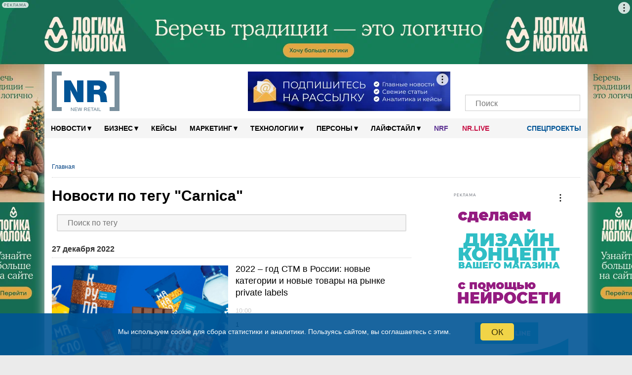

--- FILE ---
content_type: text/html; charset=utf-8
request_url: https://www.google.com/recaptcha/api2/anchor?ar=1&k=6LcmB2cbAAAAAE533WspPH_8u7nX2bSPS6YU-0DE&co=aHR0cHM6Ly9uZXctcmV0YWlsLnJ1OjQ0Mw..&hl=en&v=7gg7H51Q-naNfhmCP3_R47ho&size=invisible&anchor-ms=20000&execute-ms=30000&cb=b6v76lia8apu
body_size: 48287
content:
<!DOCTYPE HTML><html dir="ltr" lang="en"><head><meta http-equiv="Content-Type" content="text/html; charset=UTF-8">
<meta http-equiv="X-UA-Compatible" content="IE=edge">
<title>reCAPTCHA</title>
<style type="text/css">
/* cyrillic-ext */
@font-face {
  font-family: 'Roboto';
  font-style: normal;
  font-weight: 400;
  font-stretch: 100%;
  src: url(//fonts.gstatic.com/s/roboto/v48/KFO7CnqEu92Fr1ME7kSn66aGLdTylUAMa3GUBHMdazTgWw.woff2) format('woff2');
  unicode-range: U+0460-052F, U+1C80-1C8A, U+20B4, U+2DE0-2DFF, U+A640-A69F, U+FE2E-FE2F;
}
/* cyrillic */
@font-face {
  font-family: 'Roboto';
  font-style: normal;
  font-weight: 400;
  font-stretch: 100%;
  src: url(//fonts.gstatic.com/s/roboto/v48/KFO7CnqEu92Fr1ME7kSn66aGLdTylUAMa3iUBHMdazTgWw.woff2) format('woff2');
  unicode-range: U+0301, U+0400-045F, U+0490-0491, U+04B0-04B1, U+2116;
}
/* greek-ext */
@font-face {
  font-family: 'Roboto';
  font-style: normal;
  font-weight: 400;
  font-stretch: 100%;
  src: url(//fonts.gstatic.com/s/roboto/v48/KFO7CnqEu92Fr1ME7kSn66aGLdTylUAMa3CUBHMdazTgWw.woff2) format('woff2');
  unicode-range: U+1F00-1FFF;
}
/* greek */
@font-face {
  font-family: 'Roboto';
  font-style: normal;
  font-weight: 400;
  font-stretch: 100%;
  src: url(//fonts.gstatic.com/s/roboto/v48/KFO7CnqEu92Fr1ME7kSn66aGLdTylUAMa3-UBHMdazTgWw.woff2) format('woff2');
  unicode-range: U+0370-0377, U+037A-037F, U+0384-038A, U+038C, U+038E-03A1, U+03A3-03FF;
}
/* math */
@font-face {
  font-family: 'Roboto';
  font-style: normal;
  font-weight: 400;
  font-stretch: 100%;
  src: url(//fonts.gstatic.com/s/roboto/v48/KFO7CnqEu92Fr1ME7kSn66aGLdTylUAMawCUBHMdazTgWw.woff2) format('woff2');
  unicode-range: U+0302-0303, U+0305, U+0307-0308, U+0310, U+0312, U+0315, U+031A, U+0326-0327, U+032C, U+032F-0330, U+0332-0333, U+0338, U+033A, U+0346, U+034D, U+0391-03A1, U+03A3-03A9, U+03B1-03C9, U+03D1, U+03D5-03D6, U+03F0-03F1, U+03F4-03F5, U+2016-2017, U+2034-2038, U+203C, U+2040, U+2043, U+2047, U+2050, U+2057, U+205F, U+2070-2071, U+2074-208E, U+2090-209C, U+20D0-20DC, U+20E1, U+20E5-20EF, U+2100-2112, U+2114-2115, U+2117-2121, U+2123-214F, U+2190, U+2192, U+2194-21AE, U+21B0-21E5, U+21F1-21F2, U+21F4-2211, U+2213-2214, U+2216-22FF, U+2308-230B, U+2310, U+2319, U+231C-2321, U+2336-237A, U+237C, U+2395, U+239B-23B7, U+23D0, U+23DC-23E1, U+2474-2475, U+25AF, U+25B3, U+25B7, U+25BD, U+25C1, U+25CA, U+25CC, U+25FB, U+266D-266F, U+27C0-27FF, U+2900-2AFF, U+2B0E-2B11, U+2B30-2B4C, U+2BFE, U+3030, U+FF5B, U+FF5D, U+1D400-1D7FF, U+1EE00-1EEFF;
}
/* symbols */
@font-face {
  font-family: 'Roboto';
  font-style: normal;
  font-weight: 400;
  font-stretch: 100%;
  src: url(//fonts.gstatic.com/s/roboto/v48/KFO7CnqEu92Fr1ME7kSn66aGLdTylUAMaxKUBHMdazTgWw.woff2) format('woff2');
  unicode-range: U+0001-000C, U+000E-001F, U+007F-009F, U+20DD-20E0, U+20E2-20E4, U+2150-218F, U+2190, U+2192, U+2194-2199, U+21AF, U+21E6-21F0, U+21F3, U+2218-2219, U+2299, U+22C4-22C6, U+2300-243F, U+2440-244A, U+2460-24FF, U+25A0-27BF, U+2800-28FF, U+2921-2922, U+2981, U+29BF, U+29EB, U+2B00-2BFF, U+4DC0-4DFF, U+FFF9-FFFB, U+10140-1018E, U+10190-1019C, U+101A0, U+101D0-101FD, U+102E0-102FB, U+10E60-10E7E, U+1D2C0-1D2D3, U+1D2E0-1D37F, U+1F000-1F0FF, U+1F100-1F1AD, U+1F1E6-1F1FF, U+1F30D-1F30F, U+1F315, U+1F31C, U+1F31E, U+1F320-1F32C, U+1F336, U+1F378, U+1F37D, U+1F382, U+1F393-1F39F, U+1F3A7-1F3A8, U+1F3AC-1F3AF, U+1F3C2, U+1F3C4-1F3C6, U+1F3CA-1F3CE, U+1F3D4-1F3E0, U+1F3ED, U+1F3F1-1F3F3, U+1F3F5-1F3F7, U+1F408, U+1F415, U+1F41F, U+1F426, U+1F43F, U+1F441-1F442, U+1F444, U+1F446-1F449, U+1F44C-1F44E, U+1F453, U+1F46A, U+1F47D, U+1F4A3, U+1F4B0, U+1F4B3, U+1F4B9, U+1F4BB, U+1F4BF, U+1F4C8-1F4CB, U+1F4D6, U+1F4DA, U+1F4DF, U+1F4E3-1F4E6, U+1F4EA-1F4ED, U+1F4F7, U+1F4F9-1F4FB, U+1F4FD-1F4FE, U+1F503, U+1F507-1F50B, U+1F50D, U+1F512-1F513, U+1F53E-1F54A, U+1F54F-1F5FA, U+1F610, U+1F650-1F67F, U+1F687, U+1F68D, U+1F691, U+1F694, U+1F698, U+1F6AD, U+1F6B2, U+1F6B9-1F6BA, U+1F6BC, U+1F6C6-1F6CF, U+1F6D3-1F6D7, U+1F6E0-1F6EA, U+1F6F0-1F6F3, U+1F6F7-1F6FC, U+1F700-1F7FF, U+1F800-1F80B, U+1F810-1F847, U+1F850-1F859, U+1F860-1F887, U+1F890-1F8AD, U+1F8B0-1F8BB, U+1F8C0-1F8C1, U+1F900-1F90B, U+1F93B, U+1F946, U+1F984, U+1F996, U+1F9E9, U+1FA00-1FA6F, U+1FA70-1FA7C, U+1FA80-1FA89, U+1FA8F-1FAC6, U+1FACE-1FADC, U+1FADF-1FAE9, U+1FAF0-1FAF8, U+1FB00-1FBFF;
}
/* vietnamese */
@font-face {
  font-family: 'Roboto';
  font-style: normal;
  font-weight: 400;
  font-stretch: 100%;
  src: url(//fonts.gstatic.com/s/roboto/v48/KFO7CnqEu92Fr1ME7kSn66aGLdTylUAMa3OUBHMdazTgWw.woff2) format('woff2');
  unicode-range: U+0102-0103, U+0110-0111, U+0128-0129, U+0168-0169, U+01A0-01A1, U+01AF-01B0, U+0300-0301, U+0303-0304, U+0308-0309, U+0323, U+0329, U+1EA0-1EF9, U+20AB;
}
/* latin-ext */
@font-face {
  font-family: 'Roboto';
  font-style: normal;
  font-weight: 400;
  font-stretch: 100%;
  src: url(//fonts.gstatic.com/s/roboto/v48/KFO7CnqEu92Fr1ME7kSn66aGLdTylUAMa3KUBHMdazTgWw.woff2) format('woff2');
  unicode-range: U+0100-02BA, U+02BD-02C5, U+02C7-02CC, U+02CE-02D7, U+02DD-02FF, U+0304, U+0308, U+0329, U+1D00-1DBF, U+1E00-1E9F, U+1EF2-1EFF, U+2020, U+20A0-20AB, U+20AD-20C0, U+2113, U+2C60-2C7F, U+A720-A7FF;
}
/* latin */
@font-face {
  font-family: 'Roboto';
  font-style: normal;
  font-weight: 400;
  font-stretch: 100%;
  src: url(//fonts.gstatic.com/s/roboto/v48/KFO7CnqEu92Fr1ME7kSn66aGLdTylUAMa3yUBHMdazQ.woff2) format('woff2');
  unicode-range: U+0000-00FF, U+0131, U+0152-0153, U+02BB-02BC, U+02C6, U+02DA, U+02DC, U+0304, U+0308, U+0329, U+2000-206F, U+20AC, U+2122, U+2191, U+2193, U+2212, U+2215, U+FEFF, U+FFFD;
}
/* cyrillic-ext */
@font-face {
  font-family: 'Roboto';
  font-style: normal;
  font-weight: 500;
  font-stretch: 100%;
  src: url(//fonts.gstatic.com/s/roboto/v48/KFO7CnqEu92Fr1ME7kSn66aGLdTylUAMa3GUBHMdazTgWw.woff2) format('woff2');
  unicode-range: U+0460-052F, U+1C80-1C8A, U+20B4, U+2DE0-2DFF, U+A640-A69F, U+FE2E-FE2F;
}
/* cyrillic */
@font-face {
  font-family: 'Roboto';
  font-style: normal;
  font-weight: 500;
  font-stretch: 100%;
  src: url(//fonts.gstatic.com/s/roboto/v48/KFO7CnqEu92Fr1ME7kSn66aGLdTylUAMa3iUBHMdazTgWw.woff2) format('woff2');
  unicode-range: U+0301, U+0400-045F, U+0490-0491, U+04B0-04B1, U+2116;
}
/* greek-ext */
@font-face {
  font-family: 'Roboto';
  font-style: normal;
  font-weight: 500;
  font-stretch: 100%;
  src: url(//fonts.gstatic.com/s/roboto/v48/KFO7CnqEu92Fr1ME7kSn66aGLdTylUAMa3CUBHMdazTgWw.woff2) format('woff2');
  unicode-range: U+1F00-1FFF;
}
/* greek */
@font-face {
  font-family: 'Roboto';
  font-style: normal;
  font-weight: 500;
  font-stretch: 100%;
  src: url(//fonts.gstatic.com/s/roboto/v48/KFO7CnqEu92Fr1ME7kSn66aGLdTylUAMa3-UBHMdazTgWw.woff2) format('woff2');
  unicode-range: U+0370-0377, U+037A-037F, U+0384-038A, U+038C, U+038E-03A1, U+03A3-03FF;
}
/* math */
@font-face {
  font-family: 'Roboto';
  font-style: normal;
  font-weight: 500;
  font-stretch: 100%;
  src: url(//fonts.gstatic.com/s/roboto/v48/KFO7CnqEu92Fr1ME7kSn66aGLdTylUAMawCUBHMdazTgWw.woff2) format('woff2');
  unicode-range: U+0302-0303, U+0305, U+0307-0308, U+0310, U+0312, U+0315, U+031A, U+0326-0327, U+032C, U+032F-0330, U+0332-0333, U+0338, U+033A, U+0346, U+034D, U+0391-03A1, U+03A3-03A9, U+03B1-03C9, U+03D1, U+03D5-03D6, U+03F0-03F1, U+03F4-03F5, U+2016-2017, U+2034-2038, U+203C, U+2040, U+2043, U+2047, U+2050, U+2057, U+205F, U+2070-2071, U+2074-208E, U+2090-209C, U+20D0-20DC, U+20E1, U+20E5-20EF, U+2100-2112, U+2114-2115, U+2117-2121, U+2123-214F, U+2190, U+2192, U+2194-21AE, U+21B0-21E5, U+21F1-21F2, U+21F4-2211, U+2213-2214, U+2216-22FF, U+2308-230B, U+2310, U+2319, U+231C-2321, U+2336-237A, U+237C, U+2395, U+239B-23B7, U+23D0, U+23DC-23E1, U+2474-2475, U+25AF, U+25B3, U+25B7, U+25BD, U+25C1, U+25CA, U+25CC, U+25FB, U+266D-266F, U+27C0-27FF, U+2900-2AFF, U+2B0E-2B11, U+2B30-2B4C, U+2BFE, U+3030, U+FF5B, U+FF5D, U+1D400-1D7FF, U+1EE00-1EEFF;
}
/* symbols */
@font-face {
  font-family: 'Roboto';
  font-style: normal;
  font-weight: 500;
  font-stretch: 100%;
  src: url(//fonts.gstatic.com/s/roboto/v48/KFO7CnqEu92Fr1ME7kSn66aGLdTylUAMaxKUBHMdazTgWw.woff2) format('woff2');
  unicode-range: U+0001-000C, U+000E-001F, U+007F-009F, U+20DD-20E0, U+20E2-20E4, U+2150-218F, U+2190, U+2192, U+2194-2199, U+21AF, U+21E6-21F0, U+21F3, U+2218-2219, U+2299, U+22C4-22C6, U+2300-243F, U+2440-244A, U+2460-24FF, U+25A0-27BF, U+2800-28FF, U+2921-2922, U+2981, U+29BF, U+29EB, U+2B00-2BFF, U+4DC0-4DFF, U+FFF9-FFFB, U+10140-1018E, U+10190-1019C, U+101A0, U+101D0-101FD, U+102E0-102FB, U+10E60-10E7E, U+1D2C0-1D2D3, U+1D2E0-1D37F, U+1F000-1F0FF, U+1F100-1F1AD, U+1F1E6-1F1FF, U+1F30D-1F30F, U+1F315, U+1F31C, U+1F31E, U+1F320-1F32C, U+1F336, U+1F378, U+1F37D, U+1F382, U+1F393-1F39F, U+1F3A7-1F3A8, U+1F3AC-1F3AF, U+1F3C2, U+1F3C4-1F3C6, U+1F3CA-1F3CE, U+1F3D4-1F3E0, U+1F3ED, U+1F3F1-1F3F3, U+1F3F5-1F3F7, U+1F408, U+1F415, U+1F41F, U+1F426, U+1F43F, U+1F441-1F442, U+1F444, U+1F446-1F449, U+1F44C-1F44E, U+1F453, U+1F46A, U+1F47D, U+1F4A3, U+1F4B0, U+1F4B3, U+1F4B9, U+1F4BB, U+1F4BF, U+1F4C8-1F4CB, U+1F4D6, U+1F4DA, U+1F4DF, U+1F4E3-1F4E6, U+1F4EA-1F4ED, U+1F4F7, U+1F4F9-1F4FB, U+1F4FD-1F4FE, U+1F503, U+1F507-1F50B, U+1F50D, U+1F512-1F513, U+1F53E-1F54A, U+1F54F-1F5FA, U+1F610, U+1F650-1F67F, U+1F687, U+1F68D, U+1F691, U+1F694, U+1F698, U+1F6AD, U+1F6B2, U+1F6B9-1F6BA, U+1F6BC, U+1F6C6-1F6CF, U+1F6D3-1F6D7, U+1F6E0-1F6EA, U+1F6F0-1F6F3, U+1F6F7-1F6FC, U+1F700-1F7FF, U+1F800-1F80B, U+1F810-1F847, U+1F850-1F859, U+1F860-1F887, U+1F890-1F8AD, U+1F8B0-1F8BB, U+1F8C0-1F8C1, U+1F900-1F90B, U+1F93B, U+1F946, U+1F984, U+1F996, U+1F9E9, U+1FA00-1FA6F, U+1FA70-1FA7C, U+1FA80-1FA89, U+1FA8F-1FAC6, U+1FACE-1FADC, U+1FADF-1FAE9, U+1FAF0-1FAF8, U+1FB00-1FBFF;
}
/* vietnamese */
@font-face {
  font-family: 'Roboto';
  font-style: normal;
  font-weight: 500;
  font-stretch: 100%;
  src: url(//fonts.gstatic.com/s/roboto/v48/KFO7CnqEu92Fr1ME7kSn66aGLdTylUAMa3OUBHMdazTgWw.woff2) format('woff2');
  unicode-range: U+0102-0103, U+0110-0111, U+0128-0129, U+0168-0169, U+01A0-01A1, U+01AF-01B0, U+0300-0301, U+0303-0304, U+0308-0309, U+0323, U+0329, U+1EA0-1EF9, U+20AB;
}
/* latin-ext */
@font-face {
  font-family: 'Roboto';
  font-style: normal;
  font-weight: 500;
  font-stretch: 100%;
  src: url(//fonts.gstatic.com/s/roboto/v48/KFO7CnqEu92Fr1ME7kSn66aGLdTylUAMa3KUBHMdazTgWw.woff2) format('woff2');
  unicode-range: U+0100-02BA, U+02BD-02C5, U+02C7-02CC, U+02CE-02D7, U+02DD-02FF, U+0304, U+0308, U+0329, U+1D00-1DBF, U+1E00-1E9F, U+1EF2-1EFF, U+2020, U+20A0-20AB, U+20AD-20C0, U+2113, U+2C60-2C7F, U+A720-A7FF;
}
/* latin */
@font-face {
  font-family: 'Roboto';
  font-style: normal;
  font-weight: 500;
  font-stretch: 100%;
  src: url(//fonts.gstatic.com/s/roboto/v48/KFO7CnqEu92Fr1ME7kSn66aGLdTylUAMa3yUBHMdazQ.woff2) format('woff2');
  unicode-range: U+0000-00FF, U+0131, U+0152-0153, U+02BB-02BC, U+02C6, U+02DA, U+02DC, U+0304, U+0308, U+0329, U+2000-206F, U+20AC, U+2122, U+2191, U+2193, U+2212, U+2215, U+FEFF, U+FFFD;
}
/* cyrillic-ext */
@font-face {
  font-family: 'Roboto';
  font-style: normal;
  font-weight: 900;
  font-stretch: 100%;
  src: url(//fonts.gstatic.com/s/roboto/v48/KFO7CnqEu92Fr1ME7kSn66aGLdTylUAMa3GUBHMdazTgWw.woff2) format('woff2');
  unicode-range: U+0460-052F, U+1C80-1C8A, U+20B4, U+2DE0-2DFF, U+A640-A69F, U+FE2E-FE2F;
}
/* cyrillic */
@font-face {
  font-family: 'Roboto';
  font-style: normal;
  font-weight: 900;
  font-stretch: 100%;
  src: url(//fonts.gstatic.com/s/roboto/v48/KFO7CnqEu92Fr1ME7kSn66aGLdTylUAMa3iUBHMdazTgWw.woff2) format('woff2');
  unicode-range: U+0301, U+0400-045F, U+0490-0491, U+04B0-04B1, U+2116;
}
/* greek-ext */
@font-face {
  font-family: 'Roboto';
  font-style: normal;
  font-weight: 900;
  font-stretch: 100%;
  src: url(//fonts.gstatic.com/s/roboto/v48/KFO7CnqEu92Fr1ME7kSn66aGLdTylUAMa3CUBHMdazTgWw.woff2) format('woff2');
  unicode-range: U+1F00-1FFF;
}
/* greek */
@font-face {
  font-family: 'Roboto';
  font-style: normal;
  font-weight: 900;
  font-stretch: 100%;
  src: url(//fonts.gstatic.com/s/roboto/v48/KFO7CnqEu92Fr1ME7kSn66aGLdTylUAMa3-UBHMdazTgWw.woff2) format('woff2');
  unicode-range: U+0370-0377, U+037A-037F, U+0384-038A, U+038C, U+038E-03A1, U+03A3-03FF;
}
/* math */
@font-face {
  font-family: 'Roboto';
  font-style: normal;
  font-weight: 900;
  font-stretch: 100%;
  src: url(//fonts.gstatic.com/s/roboto/v48/KFO7CnqEu92Fr1ME7kSn66aGLdTylUAMawCUBHMdazTgWw.woff2) format('woff2');
  unicode-range: U+0302-0303, U+0305, U+0307-0308, U+0310, U+0312, U+0315, U+031A, U+0326-0327, U+032C, U+032F-0330, U+0332-0333, U+0338, U+033A, U+0346, U+034D, U+0391-03A1, U+03A3-03A9, U+03B1-03C9, U+03D1, U+03D5-03D6, U+03F0-03F1, U+03F4-03F5, U+2016-2017, U+2034-2038, U+203C, U+2040, U+2043, U+2047, U+2050, U+2057, U+205F, U+2070-2071, U+2074-208E, U+2090-209C, U+20D0-20DC, U+20E1, U+20E5-20EF, U+2100-2112, U+2114-2115, U+2117-2121, U+2123-214F, U+2190, U+2192, U+2194-21AE, U+21B0-21E5, U+21F1-21F2, U+21F4-2211, U+2213-2214, U+2216-22FF, U+2308-230B, U+2310, U+2319, U+231C-2321, U+2336-237A, U+237C, U+2395, U+239B-23B7, U+23D0, U+23DC-23E1, U+2474-2475, U+25AF, U+25B3, U+25B7, U+25BD, U+25C1, U+25CA, U+25CC, U+25FB, U+266D-266F, U+27C0-27FF, U+2900-2AFF, U+2B0E-2B11, U+2B30-2B4C, U+2BFE, U+3030, U+FF5B, U+FF5D, U+1D400-1D7FF, U+1EE00-1EEFF;
}
/* symbols */
@font-face {
  font-family: 'Roboto';
  font-style: normal;
  font-weight: 900;
  font-stretch: 100%;
  src: url(//fonts.gstatic.com/s/roboto/v48/KFO7CnqEu92Fr1ME7kSn66aGLdTylUAMaxKUBHMdazTgWw.woff2) format('woff2');
  unicode-range: U+0001-000C, U+000E-001F, U+007F-009F, U+20DD-20E0, U+20E2-20E4, U+2150-218F, U+2190, U+2192, U+2194-2199, U+21AF, U+21E6-21F0, U+21F3, U+2218-2219, U+2299, U+22C4-22C6, U+2300-243F, U+2440-244A, U+2460-24FF, U+25A0-27BF, U+2800-28FF, U+2921-2922, U+2981, U+29BF, U+29EB, U+2B00-2BFF, U+4DC0-4DFF, U+FFF9-FFFB, U+10140-1018E, U+10190-1019C, U+101A0, U+101D0-101FD, U+102E0-102FB, U+10E60-10E7E, U+1D2C0-1D2D3, U+1D2E0-1D37F, U+1F000-1F0FF, U+1F100-1F1AD, U+1F1E6-1F1FF, U+1F30D-1F30F, U+1F315, U+1F31C, U+1F31E, U+1F320-1F32C, U+1F336, U+1F378, U+1F37D, U+1F382, U+1F393-1F39F, U+1F3A7-1F3A8, U+1F3AC-1F3AF, U+1F3C2, U+1F3C4-1F3C6, U+1F3CA-1F3CE, U+1F3D4-1F3E0, U+1F3ED, U+1F3F1-1F3F3, U+1F3F5-1F3F7, U+1F408, U+1F415, U+1F41F, U+1F426, U+1F43F, U+1F441-1F442, U+1F444, U+1F446-1F449, U+1F44C-1F44E, U+1F453, U+1F46A, U+1F47D, U+1F4A3, U+1F4B0, U+1F4B3, U+1F4B9, U+1F4BB, U+1F4BF, U+1F4C8-1F4CB, U+1F4D6, U+1F4DA, U+1F4DF, U+1F4E3-1F4E6, U+1F4EA-1F4ED, U+1F4F7, U+1F4F9-1F4FB, U+1F4FD-1F4FE, U+1F503, U+1F507-1F50B, U+1F50D, U+1F512-1F513, U+1F53E-1F54A, U+1F54F-1F5FA, U+1F610, U+1F650-1F67F, U+1F687, U+1F68D, U+1F691, U+1F694, U+1F698, U+1F6AD, U+1F6B2, U+1F6B9-1F6BA, U+1F6BC, U+1F6C6-1F6CF, U+1F6D3-1F6D7, U+1F6E0-1F6EA, U+1F6F0-1F6F3, U+1F6F7-1F6FC, U+1F700-1F7FF, U+1F800-1F80B, U+1F810-1F847, U+1F850-1F859, U+1F860-1F887, U+1F890-1F8AD, U+1F8B0-1F8BB, U+1F8C0-1F8C1, U+1F900-1F90B, U+1F93B, U+1F946, U+1F984, U+1F996, U+1F9E9, U+1FA00-1FA6F, U+1FA70-1FA7C, U+1FA80-1FA89, U+1FA8F-1FAC6, U+1FACE-1FADC, U+1FADF-1FAE9, U+1FAF0-1FAF8, U+1FB00-1FBFF;
}
/* vietnamese */
@font-face {
  font-family: 'Roboto';
  font-style: normal;
  font-weight: 900;
  font-stretch: 100%;
  src: url(//fonts.gstatic.com/s/roboto/v48/KFO7CnqEu92Fr1ME7kSn66aGLdTylUAMa3OUBHMdazTgWw.woff2) format('woff2');
  unicode-range: U+0102-0103, U+0110-0111, U+0128-0129, U+0168-0169, U+01A0-01A1, U+01AF-01B0, U+0300-0301, U+0303-0304, U+0308-0309, U+0323, U+0329, U+1EA0-1EF9, U+20AB;
}
/* latin-ext */
@font-face {
  font-family: 'Roboto';
  font-style: normal;
  font-weight: 900;
  font-stretch: 100%;
  src: url(//fonts.gstatic.com/s/roboto/v48/KFO7CnqEu92Fr1ME7kSn66aGLdTylUAMa3KUBHMdazTgWw.woff2) format('woff2');
  unicode-range: U+0100-02BA, U+02BD-02C5, U+02C7-02CC, U+02CE-02D7, U+02DD-02FF, U+0304, U+0308, U+0329, U+1D00-1DBF, U+1E00-1E9F, U+1EF2-1EFF, U+2020, U+20A0-20AB, U+20AD-20C0, U+2113, U+2C60-2C7F, U+A720-A7FF;
}
/* latin */
@font-face {
  font-family: 'Roboto';
  font-style: normal;
  font-weight: 900;
  font-stretch: 100%;
  src: url(//fonts.gstatic.com/s/roboto/v48/KFO7CnqEu92Fr1ME7kSn66aGLdTylUAMa3yUBHMdazQ.woff2) format('woff2');
  unicode-range: U+0000-00FF, U+0131, U+0152-0153, U+02BB-02BC, U+02C6, U+02DA, U+02DC, U+0304, U+0308, U+0329, U+2000-206F, U+20AC, U+2122, U+2191, U+2193, U+2212, U+2215, U+FEFF, U+FFFD;
}

</style>
<link rel="stylesheet" type="text/css" href="https://www.gstatic.com/recaptcha/releases/7gg7H51Q-naNfhmCP3_R47ho/styles__ltr.css">
<script nonce="0nsDBfpy0flbHJnqYSlHdw" type="text/javascript">window['__recaptcha_api'] = 'https://www.google.com/recaptcha/api2/';</script>
<script type="text/javascript" src="https://www.gstatic.com/recaptcha/releases/7gg7H51Q-naNfhmCP3_R47ho/recaptcha__en.js" nonce="0nsDBfpy0flbHJnqYSlHdw">
      
    </script></head>
<body><div id="rc-anchor-alert" class="rc-anchor-alert"></div>
<input type="hidden" id="recaptcha-token" value="[base64]">
<script type="text/javascript" nonce="0nsDBfpy0flbHJnqYSlHdw">
      recaptcha.anchor.Main.init("[\x22ainput\x22,[\x22bgdata\x22,\x22\x22,\[base64]/[base64]/bmV3IFpbdF0obVswXSk6Sz09Mj9uZXcgWlt0XShtWzBdLG1bMV0pOks9PTM/bmV3IFpbdF0obVswXSxtWzFdLG1bMl0pOks9PTQ/[base64]/[base64]/[base64]/[base64]/[base64]/[base64]/[base64]/[base64]/[base64]/[base64]/[base64]/[base64]/[base64]/[base64]\\u003d\\u003d\x22,\[base64]\\u003d\x22,\x22LjrDnsOiw7QHwoTDhlwSNW4jI8OKwpYabcKyw78mVkPCtMKURFbDhcO1w7JJw5vDvMKRw6pcWyg2w6fChQ9Bw4VVYzk3w4rDuMKTw4/[base64]/bcKtUcO0w5XCsX7CrsKPwpNxwo7CmHdsw53DpMKyOwIewqzCqSzDqw/Cu8O9wr/Cr0cFwr9ewofCgcOJK8KvU8OLdE9/OywWcsKEwpwvw7QbanU0UMOEFVUQLSfDmSdzX8OSNB4GPMK2IX7CtW7CinIrw5Zvw6nCjcO9w7l3woXDszMxKANpwqrCg8Ouw6LCmVPDly/Do8OUwrdLw6jCoBxFwqnCoh/[base64]/DkMO4wqvDu8O1bm8LwpzDn8KKwrcrRF7DosO2bnHDl8OGRXTDmcOCw5QzcsOdYcKowq0/SVLDosKtw6PDtwfCicKSw6zCtG7DusKqwpkxXVF/HF4gwqXDq8OnRzLDpAE/fsOyw79fw5cOw7dvF3fCl8OrN0DCvMK3I8Ozw6bDiCd8w6/CqHl7wrZKwqvDnwfDvsOmwpVUGsKiwp/DvcOvw4zCqMKxwol1IxXDswhIe8O4wrbCp8Kow4nDiMKaw7jCqsKhM8OKTXHCrMO0wqg3FVZ9HMORMH3CosKAwoLCu8OOb8KzwobDtHHDgMKEwq3DgEdfw5TCmMKrHsOAKMOGfmpuGMKmbSN/GCbCoWVOw75ELzp+FcOYw4rDq23Dq3/DhsO9CMOCdsOywrfCsMKzwqnCgCIOw6xaw747UncYwpLDucK7BUgtWsOtwpRHUcKXwqfCsSDDusK4C8KDecKWTsKbZsKxw4JHwoRTw5Efw4IUwq8bUBXDnQfCtHBbw6Aew5AYLALChMK1wpLChsOWC2TDhy/[base64]/Cn1xDHsKrwoXDjMKJw50sS8OZw7nDisO1wqYbIsObASzCjVkUwrPCucKPCW3DiSV0w4Z3VgpMS1bCmcOCRh0hw5dEwrYKTGN2SkUIw7bDmMKYw6B/wq0fAEAtWsKSBDh8D8Kdwp/DnsKFGMOdccOYw7/[base64]/[base64]/Dn8KOw6Jdw5HDqcKhHyzDmWZ3fTIAX8OPw7NWwp3DoULDmsKDCMODIMK3R1VfwrBJcXxnX2R2wporw6bCjcKBK8KcwpHDv0LCjcO+OcORw5MHw74Ow4kOVGR2ei/CrzUoXsO6wq4WShrDkcOLUmRew69REsOXDsOEUzYuw5MfdcO5w4/ClsKGKjTCjMOGE0Q9w5QyTi1Bf8Knwq3CvmlLMsOLwqrCl8KbwrnCpQzCi8O8w5TDvMOSc8OfwpDDlcOBEsKiwrbDqcOzw7I3a8OJwpo9w6rCgBZGwpg/w6k5wqYEbArCmyxTw5wwYMOtecOpRcKnw5BiK8K6VsKDw5TCrcOsYcK7w4fCnDwVXAXChnnDoRjCpsKmwrN/[base64]/U8O6F8KUw4bDnsODw7HCrBLDqW8rDBbCjj58JGfCucOOw7ExwpvDncKJwq3DhRQQwrYSZlLDpWwlw53CtWPDgGpew6fDsGXDg1rCtMK5w7NYGMOQLcOGw6TDksKSLm5fw5/CrMOXbD9LbsOnWk7DjCQEwqzCu1BiPMOIwrhuTwTDh2NBw6vDusOzwrgAwrZGwo7DvMOtwqBMEkTCuAZowqlrw5/Dt8KPdcK1w67Dl8K6FDVbw757KsO/IknDpkxQLEvCrcKLCWHDl8KUw5TDth1mwp3CisOHwoM4w4XCrMOXw57CvsKINcK1ehRHU8KywokIQVfCj8OtwojCk0HDjcO8w7XCgMKEY2VUOTDCpjXCmcKcQCHDiz7DggPDtcOPw7xtwoVwwrnCv8K3wpnCi8KGfGfDvcK/w5NbMhk4wpkqGMOVNMOPCMKrwoIBw6rDksKew7pxV8O5wr7DlRV8wqbDncODB8KHwroSK8OlZcKLXMO/a8KIwp3DsGrDgsO/P8OdejPCjC3DoHcQwoF5w6DDsUTCqG/CkcKSU8O3XwbDpsO8L8KxXMOOBRHCvsOww7zDlkdVJcOdJsK/w6fDpCTCiMOmwrXCocOEY8Olw4XDpcOfw5HDkD4wMsKTdsOoDg4raMOBaHnDmyTClsKuOMK1ZMKpwpbCoMKyIzbCtsKEwrTDkRFqw73Cr2g+QMO4aydHwp/Dmg/Du8Kww5nChMO7wqwELMOHwpvCjcOxE8OAwo8CwpzDoMK2wpvChsKlOgo9w7pMeGzDvVLCkmbChwfDk13CscOwHBMvwqPCpy/Dq3IdNAvCu8K8SMOQwpvCoMKRBsO7w4vDosOvw65FS3cYFBcCVzJtw7vDvcOGw67DgmYAByxdw5HDhXhMTcK9TxtSG8KmO21sUHHChcK7wrUMPXDDsWPDq2XCpMO+esOtw78/f8OAw6TDkmTCjF/CmT3Du8KeInk+wrtJwo3Co37DjStew74RKzY6RsKVLcOsw5zCksONRnHDkMKdVsObwqkoSsKGw54vw6XDsTIGFMKvU1ceaMOzwpFtw77CgT7Cl0ksMSbDoMKZwp8iwqHClFjCo8KGwpF+w4JuDgLCrA5uwqjDqsKhHMK3wqZNw5tTZsObeHduw6TCtQbDp8O/wpxyTxgrek3CvXvCsyowwrPDmULDkcOEWXrCpsKQUGLCkcKrJ2Fhw6bDlsOVw7DDocOfBHUEF8Kew5YNJU5/wronPMKwWsKlw65aRMK3ajkHWMOlFMK+w5rCmMOzwpMpLMK6PxDDisOZOxnDqMKYwo/[base64]/[base64]/DiWzCjEZebsOSZsKNBsOZM8OfOcKlw54Fwr1KwozDj8OSYhBuVcK4w7LCmHzDoX1RAcKxABkOE0HDqyUAJWnDvwzDj8Kfw5/CqnZCwovDuFszbwx+RMOTw58FwpBnwr4AYUrDs3p2wqsdfwfCoEvClSHDksO/woXCvBRxRcOGw57DkcOLLU4QF3J0wo4ES8OVwq7CpX1QwqZ1Xxc+w6d8w6HCnmQ0bDFPw51BasOpCsKtwqzDuMK6w5hRw4jCnivDmcO0wpIbL8Kow7Z6w75VN1NMwqI0RMKFIzXDlMONLsOofMKWZ8OwPsOvDDbCnMO9UMO2w4MkeTMZwo/Cv3vDo37DisOOXWbDs1sFw7xoHMKbw409w79YPsKiD8OUVhoZEVBfw4YZw6zDrjLDuGcYw6PCpcOrbCA4SsO1wofCjlx+w48/[base64]/CmlnCssO3N0nCt8OdPVLCkcKkwpsNZDEaPAITw7ISesK5P2dFNW8oPMO1CcOlw6sTTR/DgS46wpI5w5Zxw5TCj2PCmcOGRUccGcK7GXVZJETDmnN0b8K0w6MtJ8KQcEjChR8sIALDgcO1wpHDhsK4w5nDgHDDq8KRA2bCqsORw6PCscK1w59BFmgZw61lAMKcwpI9w7oxNsK6cDHDpsKdw4/[base64]/wqRhPxkcwrRnw6/DnsKiOQBrC2LDiQLClsKMwrjDgjQNw4URw6/DrDTCgcKmw73ChVhIw4d9w50vTcK9wqfDkCzDtlsWVXt8wp3DvT/[base64]/Ds8KXPUfDqsKOwr3DsMOabA3ClnXDnVZfwofDmcKgOsKZZcOYw6MbwrbDqsOVwo0ww4/CrMKHwqDCvz/[base64]/K8KefMOOwp7CssOiw7vDtFrCo8KcWHkZw77DoxPCikDDrnrDm8KdwpgnwqTCmMOpwr17TxprOMORYEglwozChktZaR1jZMK7WcOswrPCrSsvwr3Crgp4w4rDpMOXwot3woHCmkTCj3jCncKTb8KndsOaw5YawpRNwofCsMKle0BnWxfCq8Kkw45/w7bCoh1vw4l4NcOHwq3DhMKIQ8KawqnDjMO8w4c5w75PEUhPwoEdIyXCr3zDp8O6MgjDlBXDtBFADcOLwoLDhj8pwrfCmsKbIXFrwqTDtcOQIMKaDiDDuQbDljIhwoh1QAnCj8ONw6w7ZXbDhUDDo8OKPXLCsMKlMiYtU8KtAUN9wpHDgMKCYlQLw5h6RSQaw4I/[base64]/[base64]/Cvnw0wpZVwqgvwrdEwp47wq/[base64]/[base64]/CkcOkw5sTw5BhFcODwq7DmcKhMMORwobDm1nDvhLCncOiwrHDhQsQGQlewqPClD7Do8KsNSbCogwUw6XDoyjDujUww6xuwofCmMOQwqdpwpDCjBHDpsO3wokiEC8XwpQqJsK9w5nCq0bDuGTCuR/CkMOgw5VdwqvCjsK/wqzDqB8wfcODwpDCkcO3w404d03DscOuwqVIY8KJw4/[base64]/DscKEHhXDqMO3MGnCqWR6wokCw5fCp8Kiw7RYQ8OJwoUjZB7CmcO7w4FyIzvDpSdDw7jCuMKuw6LCgzvCiibDu8Kiw4oDw6J1SiAfw5LCuhfCgsK/wolMw6nChcOnZMOZwrtUwod5wrrDqlPDhMO6M3bDosOaw4LDncOMXMO1w6FowoIQdEQWGy5TEEvDsHBcwq0uw5nDjsK/wp/Ct8OaKsOWwpwnRsKCYMKfw6zCn1YVFV7CgVTDmU7DtcKEw43DnMOHw4l6w4UrfUfDtDTCkkTClknDsMOGw5BxOcKewrZKYcKiDcO2PMO3w5/CmcKZw6lNwo4Rw57DmRESw4gtwrzDjC06VsOJfMO7w7XDqcKZXgxiwrrDpilDYDNePSHDucKQWMK4Qg8+Q8OiU8KAwrHDgMOYw4bDhsOtQ2jCgsOBQMOsw6TDmMOde1vDrBgsw5bDrcKkSTHCvMK0wqPDnjfCv8OddsOSDMOoMsK/wprCm8K5FMKVwpAiw6ACIMKzw70cwo5LenBjw6VPw4/Dl8KLwqx1wqbDsMOqwql1woPDoT/Dp8KMwrDDi3xKPcK0w7jCllV4wpl1esOZw50QIMKMDzR7w5oCYMO7OlIew7Y5w79owot5Zjx5MB/[base64]/CtcKpw7rDjhHCjcK+FArDr0nCjHbCnmBsKMKFw4bCvxLCvyQSazrCrQIdw4zDsMOgJlkmwpBEwp8uwrPCu8OUw7UkwoEswqPDq8O7LcOrbMKKP8KqwrHClcKnwqMPXMOxU3tOw4bCt8KwcHRwG1xLeg5Dw7/CjwI2BFxYVWLDgm3DowPCqVcswqLDuC0zw4jCkwbCsMOAw7QQaAw6QsK1JEDDoMKtwogrOhPCpG8mw4HDi8KjBcO8OzDChggTw6JHw5IYKcOFB8Oiw6PCtMOtwpRjNwxxXHzCkTXDjyXDj8Okw7srYMO6wobDl1k/[base64]/DjV98wr3ChcO+w7/DkHEbw6rCrMKRw67CsBNMM8Kxwq5jwqNACcOdCTrCocOWP8KdCgHCt8KPwq5VwrwuD8Oawp3ChwVxw67Dt8OMcy/[base64]/Cm8OHRghuXnTDucONZgDCoCrDuh16XyxfwpHDpH/[base64]/bcKtw6IuOxstwqbCtXgpZsO7fXLCgQNVwrA1dCnDosOKUcOTwqTCuGgXw6fCtMKSdSzDslNIwqE9HcKFeMO3XghbN8K3w5nCocOJMB9tbhAxwqzCoSvCs1rDtsOpaxd9AcKLF8OowrttF8OHw5zCkBHDkADCqDHDnUFdw4VbbVkvw4/Cq8KyNyHDnMOpw6TCmUFxwrEEw6LDmyjCjcOQGMKvwpHDnMKew4XCikLDg8OPwpUxHU7DvcKqwrHDsTR6w7xHeh3DqQFKSsOVwojDoGxew4JaN1DCvcKFSntgQVEqw7TDo8OAdUDDrS9ewq8KwqPClcOOW8KXc8K/w49uwrYTK8Kew6nCkcK8RVHCl3HCr0IxwqTCk2UIIcK5UxIKM1VFw5/Cn8KqK0gDRzXDtcK1w5NYw7LCqMOLR8O7fsOww4TCoAhiJXnDsHsSwqgtwoHDo8Ksf2lMwojCu1lMw4PCpMOgN8OJI8KeRiZNw6jDgRbCoF/CoFFPWcKow4BcfQk7woBVRgrCuA0ZTsK/w7HCtz1mwpDCvB/CrsKawq3DgjbDlcKREsKzwq/CowHDhMO5woLCsmXDpgFVwr0iwpUyHlTCm8ORw5DDvcKpdsOhBSHCvsO9SxwUw7UuQT/DkS7Ck3UVD8OoR1nDr0DCk8KTwp3DnMK/Umx5wpDDsMKnwp45w6ApwrPDjDPCpcKKw6ZMw6dFw5dBwrZzDsK1MGzDnsOcwqvDpMOkEsKEw6LDg2oXbsOMbXXDrVE/W8KbCMO3w6V8fENWwq8Zwp7Ck8OCYiXDqsKAFMKhB8KCw7TCnjchY8KUw6lcHEPDsCHCpTHDr8KAwo5UAkLCicKgwq3DkAdPesOUw4/Du8KzfUDDlMOnwos9Ik91wrsYw6nCmMODE8OOwpbCucKDw5hcw5BJwrUow6TDq8KyVcOIR3bCrMKEb2QiOXDCkSpPVT/CjMKiY8Ovwr4vwo9uw49jwpbDtsKVwrBFwqzChMK0w7k7wrLDsMOVwo0bFsOkB8OaScOiOnh0CznDjMOHLcK9w6/DhsKZw7LCiEc8wo/CuUQTNkPCnWfDhXbClMO/W1TCqsKrFikxw6jCjMOowrNuXMOOw54Xw5gewoEtDCpKRcK1wpB9w5jCm0PDicK/[base64]/w6sdSRJFF8OpUBFtw4YzB8KWw5rDoMKRwpEPw7fDpXVqw4hLwodzMA8kesKvO1HDsnHDgMOJwoMew6xAw5NdZ0J4GMKIFgPCscKvasO7OmV9WC/DqFdzwpHDtgByKMKKw5hlwpBrw6UPwohiV2J6R8OVEsOpw6Bcwp1iw4/[base64]/[base64]/[base64]/DvcOFw783wqNsw5DCtcOtw67Cngx9wrM9woNAwpnCuwzCh2xhflBzLMKjwochQMOmw77DsmLDvMOFw6pCacOmVy3CqsKmBiU5TgY0wpR7wp0dM0PDp8OLYWHDssKaEGB7wopPFcKTw6/CjA3Cr23CuxPDrsKGwqfCq8OKTsK+cj7CrC1gwphUMcOcwroowrINE8KdIh3DtMKyR8KGw7rDrMK/U1kBVcKUwoLDu0dDwqTCiFnCnMOaLMO+EiXCgD3DmiDCo8OqdiHDsSAqw5NlP1gJFsOwwrw5M8K0w6zDo2XCh23CrsKzw5TDjmhow7PDm18lJ8OYw6/DszPCn356w4bCngI0wr3Dj8OfaMOmT8K6w7HCqF9gVHDDpmMAwrlpZgvDgRAXwrTCqcKifWMwwoFCw6oiwqYaw60/L8OSf8O2wq1iwrotTWzDuF8zIcO/wojCozJOwr4MwqPClsOYPsKgN8OeAEYUwrgSwo7Cn8OKRMKYAk1fPcOSMjrDo2vDlUDDrsKiQMO/w4UjFMOVw5XCiWg+wq7CpMOYbcKlwrbCmSDDjxp7w7Enw4AZwrJ9w7M0w7hpbsKeW8KDw53Dg8OZP8KnE2fDn00bUMOvwoHDncO/w7gxQMOAGsOawpHDpsOBLURVwq7DjQ3DnsOHfMOrworCoUrCgD9qRcK5EiRKOsOFw7gUwqAawo7CqMOvMSZgwrbChzPDv8K+cCEjwqHCsznChsOewr/DsEXCvhYkP1DDhCsXE8KwwqTCvgzDp8O+Q3jCtQRoCG5HcMKGfmTCnMORwpVzwqAAw4xQCMKGwr/DqcKqworDtl3Dgmc1OsKmFMO1Fy/Cl8OmOCA5S8KuAE1hDQDDm8OSwrLDn0bDkMKSw4wRw64ewrIOwrsiCnTDlcOYJ8K4FMOjCMKARMK8wpsOw4JcVx85UAgUw7LDixHDkGsAwoLCg8O1MX8PMVXDpsK/LVJJC8O5cz3Ch8OSRA8vw6E0wqjCj8OIEUPCpx/CksKHwojCiMO+IRvCowjDin3CmMKkP0DDv0ZaHi7CpWwjw4jDu8OJVh3Do2EHw5zCisKlw77CjcKhf1FAZyxICcKdwp1mB8OoTj9UwqEAwpvCqG/[base64]/CjB0xwp8Tw6BZbsKGLUoZBMKww5LCi8O/[base64]/CgsOaw4LCsmLCh14Hw7xJwrQDA8OxwofDoVoCwqbDvEjCusKuJsO0w7QLGsKZRCknKMKvw6REwpvDux/DlsOjw7bDo8K7wo4zw6nCkEzDsMKQO8KFw7zCicOKwrDDsXTCvn9ranfCmwAEw4ouw53CizPDsMK/w7TDhBVeLcKnw7bDrcKwHMOXwpgew4nDl8Ovw6nDl8Kew7XCrcOYDjl4Gh4vwqx2NMOGc8KjHy0BRWRUwoHDqMOqwqlVwojDmgkUwqM4wqvCnC3CqAlzwrzDvg/Cg8K6SSxFIT/[base64]/DvlssPAd3HMOVdxIew4BjPcO0w6NCwrsKczd8wp8IwoDDg8KbNcOHwrvCqS3CkkQ4GXfDhsKGER9Xw73Csj/CqsKvwpQcSDPDpMODMn7CgsOkGXB+LcK2bMKgwrNjbWnDgMOvw5jDui7Cn8OVYcK3ZMK5ZsOIfywGKcKJwq/CrnApwoQQKVXDskrDtj7CoMKqVQkZwp/DhcOpwpjCm8OMw6ISwrMzwpYhw7l0wqAcwo/DtsKIw6xHwqFgdW3ClsKRwrEEwo9Cw6BaFcK1E8Kzw4jCh8OSw7EWFEzDisOew7nCo1/Dv8Odw6XCrMOjw4g4T8OoYcKpS8OXYcKvwrAZcsOLUydvw53DiD0jw58Aw5PCiQTDgMOldsOXBBfDqsKaw4DDrSZwwo4VDAM7w4oQccK+HMOkwoE0ZQgjwrNkPV3ChmdcMsOSWRoYSMKTw7TCsCxNasKGfsKnVMK5DSnDlwjDqcKFwpjDmsK/wonCrMKiFMKjwoNebMK/w5d+wonCjSZIwoJSw6zClnDDqA5yKcOGK8KXDT8xw5AcWMOdT8K7XVgoEXjDvF7Du07CsjnDhcOOU8OKwqvDhAVQwp0DecOVLQ3CjsKTw4JeQwh0w6QAwptJNcORw5YmIEPCjiFhwqlHwpEQCEo2w6HDs8OsVy/CtCLChMKpecKmE8KUPgZAKsKlw4nDoMKqwrd0bcKyw5xjKW43UibDvcKLwo15woEzMMKsw4QxFGF0AADDqzlewovDmsK5w7fCmWtxw7IkcjTCqsKAKXdkwqrCoMKuWSNTHlzDrcOgw7A7w7bDqMKbJ31KwqZ8QsOmYMK7RQ/DlCoUw65ew53Dj8KFFMOofBgUw4zCjmlYw7XDu8Ogwo7Dv3YtQg7CjsOyw5djCSlXPMKPHzFGw65Kwq8NdVLDosOfI8O3wqVJw6hWwpsaw5FGwrAQw63ClXvCuUkEOsOgKxk4Z8OvN8OCKw/Ckx4qNWB9M1kGI8KSw45Iw68ew4LDrMOFG8O4A8Ktw7XDmsO3fm3Ck8Ocw7nCkF0/woRVwrzCl8Ohb8OzU8OeOVVXwq9pfcOfPEkIwprDhxTDmmJHwoU4ET/Di8OEIHdXX0DDt8OKw4QVG8KrwozCnsOrw4TCkBUvQD7CicK+worChAF4wqbDiMOSwrcGwojDs8K5woTCjcKzbj42w6DCh1/[base64]/Du8OqEMOYesKDYHvDljrCpMODR1QVX8OKKcK9w6bDsX3Dl10aw7DDqMOVZcK7w73CkUTDscOjw47DrcKCBsO4wqnDhzZgw4ZII8KHw6fDiSRsTlXDpC5IwrXCrsO/esONw7DCgcKSUsKYw6lyasODRcKWG8KzOkI7wo1nwo9swqhuwoDDlVREw6ttSyTDmUolwo3Ch8KWSAlCaSQnSDrCkMO9wrTDnhV4w682DhRzBHVywqo6Tl8oYhkFE3HClTNEw7zDtgHCoMOxw7XCh3JpBmg6woPCgnvDucOQwqxpwqFzw5nDrsOXw4AhSV/[base64]/b8Kpwr1ifsOuwqgTHMOoI8KIAsKrO8KDb8OwGSPCuMKuw4NDwr3CqnnChz7DhcKYwrlNXkQuLQXCmsOLwpvDnjTChsKlZMKBHzEnHsKEwoR8KMO4wohaRcO2wpVKaMOeLcKpw7EII8KnMcOrwqbCj0ZOw44Kc2PDpQnCu8Kawr/CnEZbX2vDncOEw504wpTCtMKKw67DtSXDrzAdOx0HCsOBwrtzR8OBw5rDlcKFbMK7NcKIwpwtwqfDpUHCr8KlVH0/[base64]/YcORYsKAwpTCqMK/[base64]/[base64]/EsK+wp7DiMO4w6VHbcKMwqslZMOLw5tcMMKsYWHCgMOyLjbDsMOaaWMCHMKYw6Jyai9RA0TDi8O0YEYpFhzCnBIuw5nCi1ZNw6nCuUHCnDoEwpjCl8K/[base64]/Dt8O+GcK5w4/[base64]/CssKzEcO0wqDDjsOdwqPDswZLG8OGwpLDl8Ozw6saTjQnZsO8w5PDtD1hwrdCw7/Dtnh6wqLDnVLCucKcw7fDjcOjwrDCmcKNUcOmD8KPWMOsw5ZTwrduw4xQwqjCu8KAw5IIXMO1cE/CpH7CohjDusKBwrvCrHbCusOwKzR1Sn3CsyzDrsOtO8K/[base64]/DlgNLwpTCmMKDwrxwbsKycxvDswXDncOzw6MRasOSw7JJcMOWwoTChMO/[base64]/ClhhjbcOgQD7CjsOhAMKteMOTw4dPw45vR8OaM8KJTcOFw4fDuMKCw7nCn8O2CQvCjsKqwrE+w4HDk3VmwqN/[base64]/DhwPCrMKHGcOOJXMxEW4vwpTDmMOnw7UowqVEw4wXwo1gfgNvCmRcwoPCh0cfPcOBw7DDu8OkayXCtMKkbVYCwpprFMOZwrbDhcO2w459IUVMw5J/d8OqBRfDr8KPwpQSw5HDk8OcHsK6FMOEOMO5KMKOw5bDlsORwrHDhBDCgMOIbsOHwqIAXnDDpV/CtsOSw7HChcKtwo3Ck3rCu8O8wq8PZsKsb8Ktf1M9w5Nww6M1Y0gzJ8OzdSLDpT/[base64]/[base64]/[base64]/DvsKJwpZpasOGwqDCpwwLw4nDi8KEZynCgiYMECTCsgTDt8OFw5BpISLDq33DuMOFw4YBwqvDukfDpyEowoTCog/Cu8OCJl8kRlvCthHDosOSwrzChsKia3bCi3fDqcOlS8OAw7rCkgJKw5AuIcKEQRhuNcOCw5shw6vDoWJfdMKtOBdww6vDk8K4wonDl8KnwoLChcKAw7czNMKSwql3wrLChMKiNGM/w7PDqsKGwqvCjsKcXsK1w4ABM1tlw4I2wq9RIHUkw6I4XMK7wqQXLzjDpQBZbnbCm8Kfw63DjsO2w5sbC0TCsSnChmDChsKGF3LChhDCmsO8w51bwqjDl8KpdcKYwqhiMC5hwpXDs8KrfBRFGMOcWcOdYVHDk8O0w4F+DsOWAzQRw7DDvcKvbcOzw4/DhFrCsV11GSIGI3XDrsK9w5TCgWMBP8OERMKPwrPDicORfcKrw4Y7BMKSw6szw54Rw6nCqcKmDcKMwrbDgMKyW8OOw5/DnMOFw6TDt0jDhjJkw6sUdcKAwobDgsKMbMKmw4/DmMOTOhAQw5/[base64]/[base64]/Cn8K6fsO2w4jCig9Cw6RjGMO1w4RKGRfCgktbZcOpwpbDscKNw43Cphsrwoc+KyPDtCjCsVLDtMOnTicpw5/DvMO+wrjDpsKTw5HCocOnA1bCiMKLw5HCsFYTwqfCrVXDkMO0P8K7wp7CjMK2Vw/Ds0/CicOjCsKqwoTCjGJkw5rCh8Okw7kuPsOUQ2/CpMOnTRlxwp3DiT5EGsOvwpNYPcOpw4Zzw4o1w5ADw608MMO4wrjCp8KVwrnCgcO4NkTCs2DDvULDgiZfwoXDpCE0VMOXw51KMsK1G3skASVfCsO5wrjDh8K2w6LCkMKYVMOGDnA/McKjS3UWwp7DscOTw5nDjcOPw7EFwq9kBcOEwrfDlCPClUUOw5IJw4xPw6HDpE4EVWJTwqxjw7XCg8K+Y2I2VsObwp4KMG4EwrRBw5BTAnFjwqzCnH3DkVM4U8KART3ClMOFJVYmMF/[base64]/[base64]/DrcOPw7PCmTZ/W8OCMcOfAhoBaTjCo1Yzwq7Ct8Oxw6fDn8KEw4jDu8OpwpktwrzCsR8owoh/NTpxVsKDw7rDmj3DmwnCoTdDwrDCjMOTFGvCrjxFTFfCq1fCo31dwoF+w7/CnsOWw5vDrg7DqsK6w5PDqcOrw4FVasKgJcOmASVGNXwfdsK7w5dlw4Rywpgsw58xw6E7w60qw7DDicOfPTNUwrVzfkLDmsKbHcKqw5nCksKhbsK+HnrDsWTDl8OnXwjCgcOnwqDCkcKpPMOvbMKrYcK6UyvCrMKsbBlowqZ7IsKXwrYGwq/[base64]/GMKvw4/DhMKfwpVzw5nDssOOfg7CuSTCj0HCo095w7fDsWIucksnB8OrZ8KXw5fDlsKcG8Ocwr8gN8OSwpnDrsKGw5XDvsOmwpzCohnCqQzCumNmOF7DtS3CmQLChMOWKcKiUxImDVfCusOTP13Cs8Onw5fDvsOQLxk3wpTDpQ/[base64]/BsOPwoZqT8OKDhFwZsOUw6LCm8KhwrR5w5c/RXbCnQzCvMKLw6TDg8OmLANZO38NPXLDmWHCoBrDvi5QwqfCpmbCkCjCs8KEw7MTwp5EHzhaIsO2w47DkzMkwpzCrCQEw6nClXUrw6MYw6dVw785wrzChMKQfcOUwql4OixHw4vCn3fCrcKaEylRworDpzEbMMOcLGMxR0hhE8KKwo/[base64]/Dx9zwpTCnsOZw4IUw7fCssKIPRPDoQ3DjhLChsO1WcO1w4tpw5RZwoB0wocrw48Tw5zDucKWLsOywpvDoMOnUsKoV8K0OsKbBcO/w4bDl3MQw4Ajwp0uworDn1jDvWXCtQjDgHXDtifChSgkX0ITwrjCkhDDgsKPAT4QBBPDsMKAbCfDsB3DuADCucKzw6jDssKSMkfDhQ0Cwodkw7ZTwo5dwqNFbcKMD1p6Pw/Cv8Ogw60kw5M8VcKUwpptw7jCsSnCv8KoKsOcw6PCpMOpC8KOwpHDocOURsOmMcKrw6vDkMOZw4Edw5kXwrbDmXI9wrHCpgrDssKkw6JWw5DCjsKSU3fCucK3BiXDv1nCncOTCCfChsODw7/[base64]/DsMKdDG/CmDBzaF3CqcKGKcKXwoHCigXDlkNJWcKpw7M+w4BYGncbw7TDjcKBQ8OvfcKzw4Zdwq/DpkfDpsK6PWfCoj3DsMOnw7hvIAnDrExCwqIEw6o3aWfDosO1w7puLG7CmMKmTzLDrF0WwqHCoCfCjUzDgAUYw73Dvz/DrjNFIl4ww5LCtinCtMKDVzY1W8OTHAXCr8OLw5XCsi/CpsKoXjRww6xIwrxGUjDClB/DuMOjw5UIw6TCoADDmCFZwrPDggZCEkM/woofw4rDpcOpwq0Gw6pAf8O+X1M/cjVwaXXCtcKAwr4/wpchw7jDvsOkLcKMV8KhBEPCi2DDtcKhSxA8CVxowqd2BzzCicKEGcKCwoXDn3jCq8OYwqHCnsKFwr7DnwDCocO3cnDDusOewrzCqsK4wqnDhcO1FRrCs2/DicOLwpXCk8O8acKpw7PDt2kFJBw4WcOeVEk4NcO+HMKzLHRwwpDCh8OKbcKDdVw6w5jDsGUUw4c2HsK1wpjCi10hw78CP8K0w5/Do8Oowo/Cl8KNF8KuazRyUxHCqcO9w4gEwrFWFHgmw6rDsVzDqsKzw5DCncOHwqbChcOOwroOQMKHRwDCq0HDnMOywq5bNsKmCF3CsjrDrMOrw6TDisKrUR/Cp8KXGQHDuHRYXsO1w7DDhsKtwoVTChION0XDt8KRwrtlQMOaCFvCssKPa2TCicOXw7pqasKUAMKKX8KxLsOVwoAQwovCpiYrwrgFw5fDvwkAwozCnWQRwo7DmnhMKsObwrhmw53Ds0rCumchwr/ClcOLw6DCncKfw6ZdRnhkVh7Cjg51CsKLe0XCm8K4WzUrOMOnwqoBCR4bbcK2w67DoBrCuMOFYMOTUMOxNMKlw5BWVztwcwswaCJKwrvDi2MNEWd8w4VuwpIxw7bDjjd/cmd9JWfDgMKHwphZUjAdMsOLwp7DhR/DssK6LGHDozF6OyQVwoDCpApywqk1fw3CgMOVwp/[base64]/DglPDh8K9woTCoETDpQHDqm0FQ2UmfRIcUsKpwp5OwrxffTQBwqfCugFrwq7CjDl5w5NdImLCo3Anw7/DlsKqwqBKPUPCtFzCsMKFTsKBw7PDiUYsY8K+w7nDjcO2JTECw47CpsOUY8OjwrjDuxzCkU0gXsKKwqvDssOUI8KrwoNJwoZOJ2XDtcKxO1g6ej/Cjl7DicKow5XCm8Orw4zCmMOGUcK2wrHDkAvDmjPDpWk9wpvDocKpXsKrUsKLRnhewrUdwpl5fnvDhUpvw6jChHTCgh9Tw4XDsEPDugEGw6/DomAIw5MRw7fCvj3CsiFtw6fCmXtlLXF9IHnDqSVhOsOMXH3ChcOkQcOewrIjHcKvwqjDn8OBw6bCtB/ChCY4eGEkDX98w4TCvmUYXjLCnStBwozCuMKhw4p2G8K7wpHDu0g0IsKLHzbDj1vCsGgIwrTCgMKLIhJYw6fDiWnCvcOUO8KKw5oXwr1Hw5UHdMOOHcK/w7HDscKcDzdaw5jDmMKSw5UTcsK6w6rCkQfCpcO9w6QKw67DqcKQwrfCosKPw4zDhMOrw45Uw5LCrMK7bmE0XMK2wqLDr8O3w5QOIDEYwo1Db1/ClT/[base64]/wrB2woQgw6/[base64]/[base64]/[base64]/DsgJ3w6nDq2HCrcKNwo5nwpnDsTfCrGZPw6Ipa8Opw5/[base64]/CgRLCgCBldsKkwqZ7LgDCjcOQwqLCtHXCssOAw5TCimJJKH3DvTnDksKvw6Jnw4/CtlF0wrHDpk0ew4fDmUErPcKcGMKELsKewppKw7nDocOzKXvDhwzDqj7CiUTDjmzDnXvDoE3Dr8O2WsK/ZcK4HsKtB17CnVsawpXCjHJzZEQfNyDDim3CshTCmcKQUXBRwrlxw6haw5nDusKEIE8Kw7nCnMK4wr/Cl8K0wr3DjsKmWlDCgmIhCMKPwp7DjUQMwrZ+a23CihZrw73CisOSaw7DusKCZsOew7nDsBQVKsOrwp/[base64]/wpPDlmwDw7XDhG1MwpzDkk1RIxfDjmzDsMKWwrLCtsKow51IGnJ1w6/[base64]/aGQ0wobDkBLCh8O8w5IuwqTCtjPDoCc/eA/DvgrDjkQELB/Dsy3CisK9wrfCgsKUw6tURsO9UsOmw4LDiwXCvX7CrCjDrS/Dj2jCs8OWw51twotjw7F4YybCkMKewo7DtsK4w4DChig\\u003d\x22],null,[\x22conf\x22,null,\x226LcmB2cbAAAAAE533WspPH_8u7nX2bSPS6YU-0DE\x22,0,null,null,null,0,[21,125,63,73,95,87,41,43,42,83,102,105,109,121],[-1442069,693],0,null,null,null,null,0,null,0,null,700,1,null,0,\[base64]/tzcYADoGZWF6dTZkEg4Iiv2INxgAOgVNZklJNBoZCAMSFR0U8JfjNw7/vqUGGcSdCRmc4owCGQ\\u003d\\u003d\x22,0,0,null,null,1,null,0,1],\x22https://new-retail.ru:443\x22,null,[3,1,1],null,null,null,1,3600,[\x22https://www.google.com/intl/en/policies/privacy/\x22,\x22https://www.google.com/intl/en/policies/terms/\x22],\x22Ir5XAl6IbAbiAbmFkUATXmX/dTBC1wgG8DX7pKGX//4\\u003d\x22,1,0,null,1,1767197657793,0,0,[13,36,83,129],null,[54,236,30,53,169],\x22RC-OKtrfsmvnktndQ\x22,null,null,null,null,null,\x220dAFcWeA6SEH5fVoA4QbrS1iaMmTAa_00moBkjOG0ac1cngQ-XvkQfixDlypTsHXS4RYSkUSDT3XkZNLfC6HeLAbUZCVVSAsLhog\x22,1767280457922]");
    </script></body></html>

--- FILE ---
content_type: text/css
request_url: https://new-retail.ru/bitrix/cache/css/s1/inner-mobile/page_48f6891e70b69fc9350af3afc4d0353e/A.page_48f6891e70b69fc9350af3afc4d0353e_v1.css,q17530809361126.pagespeed.cf.SuPys_iy9y.css
body_size: 247
content:
.tag-header{display:block;font-size:30px;color:#000;margin:20px 0;font-family:'Open Sans Condensed',sans-serif;line-height:34px;text-align:left;width:100%}#tagSearch{border:1px solid #ddd;width:100%;padding:0 20px;height:33px;line-height:33px;font-size:16px;color:#666;background:none}#tagSearch:focus{border:2px solid #000;-webkit-border-radius:2px;-moz-border-radius:2px;border-radius:2px}.dropdown{position:relative;display:block;margin:20px 10px;height:33px}.dropdown-content{position:absolute;background-color:#f6f6f6;width:100%;border:1px solid #ddd;-webkit-border-radius:2px;-moz-border-radius:2px;border-radius:2px;z-index:1}.dropdown-content a{color:#000;padding:12px 16px;text-decoration:none;display:none}.dropdown-content a:hover{background-color:#f1f1f1}

--- FILE ---
content_type: text/css
request_url: https://new-retail.ru/bitrix/cache/css/s1/inner-mobile/template_15b0f44e9909967526f96e3bf073dbd5/A.template_15b0f44e9909967526f96e3bf073dbd5_v1.css,q1767011325195928.pagespeed.cf.HWz4vDcSut.css
body_size: 25371
content:
@font-face{font-family:'Proxima Nova';src:url(/fonts/proxyma_regular/proximanova-regular.eot);src:url(/fonts/proxyma_regular/proximanova-regular.eot?#iefix) format("embedded-opentype") , url(/local/components/local/subscribe.panel/templates/retail_newsletter/../fonts/proxyma_regular/proximanova-regular.woff) format("woff") , url(/local/components/local/subscribe.panel/templates/retail_newsletter/../fonts/proxyma_regular/proximanova-regular.ttf) format("truetype") , url(/local/components/local/subscribe.panel/templates/retail_newsletter/../fonts/proxyma_regular/proximanova-regular.svg#proxima_novaregular) format("svg");font-weight:normal;font-style:normal}@font-face{font-family:'Proxima Nova Bold';src:url(/fonts/proxyma_bold/proxyma_bold.eot);src:url(/fonts/proxyma_bold/proxyma_bold.eot?#iefix) format("embedded-opentype") , url(/local/components/local/subscribe.panel/templates/retail_newsletter/../fonts/proxyma_bold/proxyma_bold.woff) format("woff") , url(/local/components/local/subscribe.panel/templates/retail_newsletter/../fonts/proxyma_bold/proxyma_bold.ttf) format("truetype") , url(/local/components/local/subscribe.panel/templates/retail_newsletter/../fonts/proxyma_bold/proxyma_bold.svg#proxima_novabold) format("svg");font-weight:bold;font-style:normal}@font-face{font-family:'Open Sans Condensed';src:url(/bitrix/templates/inner-mobile/fonts/OpenSansCondensed/OpenSansCondensed-Bold.woff2) format('woff2') , url(/bitrix/templates/inner-mobile/fonts/OpenSansCondensed/OpenSansCondensed-Bold.woff) format('woff');font-weight:bold;font-style:normal}@font-face{font-family:'Open Sans Condensed';src:url(/bitrix/templates/inner-mobile/fonts/OpenSansCondensed/OpenSansCondensed-Bold.woff2) format('woff2') , url(/bitrix/templates/inner-mobile/fonts/OpenSansCondensed/OpenSansCondensed-Bold.woff) format('woff');font-weight:bold;font-style:normal}@font-face{font-family:"pr";src:url(/bitrix/templates/inner-mobile/fonts/pr.eot);src:url(/bitrix/templates/inner-mobile/fonts/pr.eot?#iefix) format("embedded-opentype") , url(/bitrix/templates/inner-mobile/fonts/pr.woff) format("woff") , url(/bitrix/templates/inner-mobile/fonts/pr.ttf) format("truetype") , url(/bitrix/templates/inner-mobile/fonts/pr.svg#JournalRegular) format("svg");font-weight:normal;font-style:normal}@font-face{font-family:"pr-bold";src:url(/bitrix/templates/inner-mobile/fonts/prb.eot);src:url(/bitrix/templates/inner-mobile/fonts/prb.eot?#iefix) format("embedded-opentype") , url(/bitrix/templates/inner-mobile/fonts/prb.woff) format("woff") , url(/bitrix/templates/inner-mobile/fonts/prb.ttf) format("truetype") , url(/bitrix/templates/inner-mobile/fonts/prb.svg#JournalRegular) format("svg");font-weight:normal;font-style:normal}.socials{display:flex;align-items:center}.social-icon{display:flex;align-items:center;justify-content:center}.social-icon:hover{text-decoration:none}.social-icon i{width:25px;height:25px;border-radius:5px}.social-icon.btn-search-mobile,.social-icon i{display:inline-block;background-size:cover}.social-icon.btn-search-mobile,.social-icon{width:25px;height:25px;overflow:hidden;border-radius:5px}.fb-icon{background: url("/bitrix/templates/.default/components/bitrix/news.list/socials/images/new-facebook.svg") no-repeat 50% 50%/cover}.in-icon{background: url("/bitrix/templates/.default/components/bitrix/news.list/socials/images/new-instagram.svg") no-repeat 50% 50%/cover}.vk-icon{background: url("/bitrix/templates/.default/components/bitrix/news.list/socials/images/new-vk.svg") no-repeat 50% 50%/cover}.ok-icon{background: url("/bitrix/templates/.default/components/bitrix/news.list/socials/images/new-ok.svg") no-repeat 50% 50%/cover}.tg-icon{background: url("/bitrix/templates/.default/components/bitrix/news.list/socials/images/new-telegram.svg") no-repeat 50% 50%/cover}.tw-icon{background: url("/bitrix/templates/.default/components/bitrix/news.list/socials/images/new-twitter.svg") no-repeat 50% 50%/cover}.zen-icon{background: url('/bitrix/templates/.default/components/bitrix/news.list/socials/images/new-yandex-zen.svg') no-repeat 50% 50%/cover}.yt-icon{background: url('/bitrix/templates/.default/components/bitrix/news.list/socials/images/new-youtube.svg') no-repeat 50% 50%/cover}.rss-icon{background: url('/bitrix/templates/.default/components/bitrix/news.list/socials/images/new-rss.svg') no-repeat 50% 50%/cover}.subscribe-icon{background: url("/bitrix/templates/.default/components/bitrix/news.list/socials/images/new-mail.svg") no-repeat 50% 50%/cover}.social-icon span{font-size:13px;color:#333;margin-top:5px;display:none}.search-form-request.search-mob{margin:0;display:none;width:100%;position:relative;top:-8px}@media (max-width:1114px){.search-form-request:not(.search-mob) {display:none}.btn-search-mobile{display:inline-block;width:25px;height:25px;background: url("/bitrix/templates/.default/components/bitrix/news.list/socials/images/search2.svg") no-repeat 50% 50%/cover;border-radius:5px;user-select:none}.social-icon.btn-search-mobile{margin-right:0}.btn-search-mobile.active{background: #838383 url("/bitrix/templates/.default/components/bitrix/news.list/socials/images/search1.svg") no-repeat 50% 50%/cover}.menutop-fixed{position:relative;z-index:998}.search-form-request.search-mob{position:absolute;width:100vw;float:none;top:calc(100% - 1px);left:50%;bottom:unset;transform:translateX(-50%);background:#fff;padding:0 15px 5px;box-shadow:0 2px 3px -1px #798f9d;height:unset}.search-form-request.search-mob form{height:33px}}.socials-wrap .social-icon[href*="t.me"]{order:-1}.socials-wrap .search-form-request.search-mob{display:none}@media (min-width:320px){.socials-wrap{width:80%}.logo-block-wrap .socials-wrap .socials{justify-content:space-evenly}}@media (min-width:1115px){.socials-wrap .btn-search-mobile{display:none!important}.social-icon:nth-last-of-type(1){margin-right:0}.socials-wrap{display:flex;flex-direction:column;justify-content:space-between;height:80px;width:auto}.socials-wrap .socials{justify-content:space-between}.socials-wrap .social-icon:nth-last-of-type(1){margin-right:0}.socials-wrap .search-form-request.search-mob{display:block;position:static!important;float:none!important}.search-form-request input[type="text"]:focus-visible{outline:none}.right-column .search-form-request{display:none}.right-column .block_special{margin:-11px 0 0}}.footer-socials li{display:flex;-webkit-align-items:center;-moz-align-items:center;-ms-align-items:center;align-items:center;margin-bottom:8px}#footer .social-icon{margin-right:8px}#footer .social-icon i{width:16px;height:16px}#footer .social-icon ~ a {margin-top:0!important;line-height:16px}.rutube-icon{background: url(/bitrix/templates/.default/components/bitrix/news.list/socials/images/rutube.svg) no-repeat 50% 50% / cover}#menu{height:40px;clear:both;margin:0 -15px 45px}.nav ul{position:relative;*zoom:1;list-style:none;margin:0;padding:0;background:#f5f5f5}.nav ul:before,.nav ul:after{content:"";display:table}.nav ul:after{clear:both}.nav ul>li{float:left}.nav ul li:hover,.nav ul li:hover ul li{background:#1b84d0}.nav ul li:hover a,.nav ul li:hover ul li a{color:#fff}.nav ul>li>a{display:block;font-size:14px;font-weight:bold;line-height:40px;color:#000;text-transform:uppercase;text-decoration:none;margin:0;padding:0 13px;font-family:Arial,sans-serif}.nav ul>li>a:hover{color:#fff;text-decoration:none;background:#1b84d0}.nav ul li ul{position:absolute;top:38px;display:block;height:38px;background:#1b84d0;width:100%!important}.nav li ul a{float:left;font-size:14px;font-weight:bold;line-height:38px;color:#fff;text-decoration:underline;text-transform:none;margin-left:15px;padding:0 20px 0 0}.nav li ul a:hover{text-decoration:none;text-shadow:none}.nav ul li span.icon{font-size:1.1em;margin-left:3px}.nav ul li a img{height:20px;margin:10px 0 10px 0}.nav li ul{position:absolute;left:0;top:40px;z-index:1;visibility:hidden;opacity:0;filter:alpha(opacity=0)}.nav ul li:hover ul{visibility:visible;opacity:1;filter:alpha(opacity=100)}li.market-map--link{position:absolute;right:25px;top:13px}li.market-map--link a{width:74px;height:18px;padding:0 13px;background:transparent url(/bitrix/templates/inner-mobile/components/bitrix/menu/horizontal_newretail2/./images/logo_white.svg) no-repeat;background-size:contain}.nav ul>li.market-map--link>a:hover{background:transparent url(/bitrix/templates/inner-mobile/components/bitrix/menu/horizontal_newretail2/./images/logo_white.svg) no-repeat;background-size:contain}.nav ul li.market-map--link:hover{background:transparent}@media (max-width:1114px){#menu{display:none}#menu-mobile{width:100%;height:100%;clear:both}li.market-map--link a{width:120px;height:18px;padding:0 13px;background:transparent url(/bitrix/templates/inner-mobile/components/bitrix/menu/horizontal_newretail2/./images/logo_white.svg) no-repeat 12px 0;background-size:contain;margin-top:5px!important}li.market-map--link{padding:4px 0 9px}li.market-map--link a,li.market-map--link a:hover{background-position:12px 0!important}}@media (min-width:1115px){.menu-trigger,#menu-mobile{display:none}#menu{display:block}.nav ul>li.blogs--link{right:138px!important;padding:0 10px!important}.market-map--link{right:0!important;top:10px!important}li.market-map--link a{width:120px;height:18px}}ul.breadcrumb-navigation li{display:inline}ul.breadcrumb-navigation li a{font-size:12px;color:#1b84d0;text-decoration:underline}ul.breadcrumb-navigation li span{font-size:12px;padding:0 5px;color:#ccc}ul.breadcrumb-navigation li span.breadcrumb-current-item{color:#004183;font-size:12px;padding-left:0}.banner-one *{box-sizing:border-box}.banner-one{user-select:none;width:288px;height:270px;margin-top:15px;clear:both;background:#df2a3f;background:-moz-linear-gradient(top,#df2a3f 0%,#5941cf 100%);background:-webkit-linear-gradient(top,#df2a3f 0%,#5941cf 100%);background:linear-gradient(to bottom,#df2a3f 0%,#5941cf 100%);filter: progid:DXImageTransform.Microsoft.gradient(startColorstr='#df2a3f', endColorstr='#5941cf', GradientType=0)}.banner-one--inner{width:calc(100% - 4px);height:calc(100% - 4px);color:#fff;position:relative;overflow:hidden;top:2px;left:2px}.banner-one--link{position:absolute;top:0;right:0;bottom:0;left:0;z-index:2}#wave{width:285px;height:257px;display:block;position:absolute;top:0;bottom:0;left:0;right:0}.b-title{font-size:20px;line-height:25px;font-family:'Open Sans Condensed',sans-serif;letter-spacing:.6px}.b-title.step1{margin:20px}.b-title.step1:after{content:'';width:26px;height:28px;background: url('/include/events_banner/img/icons8-calendar.png') no-repeat 50% 50% / contain;position:absolute;right:20px;top:25px}.b-ul{z-index:1;text-align:left}.b-ul li{font-size:14px;letter-spacing:.5px;line-height:24px;font-weight:600;font-family:'Arial Bold',sans-serif;position:relative;list-style-type:none;padding-left:28px;color:#e5e5e5}.b-ul li:before{content:'';width:20px;height:20px;background: url(/include/events_banner/img/01-02_ok-mark.svg) no-repeat 50% 50% / contain;position:absolute;top:2px;left:0}.b-ul.step2 li{line-height:20px}.b-ul.step2 li:before{top:2px}.b-ul li .b-title{white-space:nowrap}.b-logo{width:149px;height:151px;background: url('/include/events_banner/img/logo.png') no-repeat 50% 50% / contain;position:absolute;left:50%;top:10px;transform:translate(-50%,0)}.fz12{font-size:12px}.fz18{font-size:18px}.c999{color:#999}.c888{color:#888}.banner-one.screen-3 .banner-one--inner{background:#333;display:flex;flex-direction:column}.banner-one .b-bottom{padding:2px;text-align:center;height:165px;overflow:hidden;position:relative}.banner-one.screen-3 .b-bottom{background:#555;margin:10px;border-radius:4px;padding:2px;text-align:center;height:155px;overflow:hidden}.b-top{display:flex;height:90px;overflow:hidden}.banner-one.screen-2 .b-top{height:161px}.b-top--left{position:relative;width:30%}.b-logo.step3{width:68px;height:68px;left:8px;top:8px;transform:none;background: url('/include/events_banner/img/logo-gray.png') no-repeat 50% 50% / contain}.b-top--right{width:70%;padding:0 10px 0 0}.b-top--right .c999{text-transform:uppercase;background:#555;display:inline-block;padding:2px 5px;margin:10px 10px 5px 10px;font-weight:700}.b-top--right .c999.step4{background:#df2a40;color:#fff}.b-top p.fz12{line-height:14px;font-weight:700;margin-bottom:0}.b-txt{padding:20px 29px 17px}.banner-one.screen-2 .b-txt{padding:0 29px}.banner-one.screen-3 .b-txt{padding:30px 29px 17px}.b-txt .c888{text-transform:uppercase;font-weight:700}.b-txt .fz18{font-weight:700}.btn-pink{color:#fff;font-size:14px;font-weight:700;background:#df2a40;padding:9px 14px;text-decoration:none;display:inline-block;line-height:1;border-radius:3px;margin-top:5px;border-bottom:2px solid transparent;transition:all .35s ease;z-index:3;position:relative}.btn-pink:hover{color:#fff;text-decoration:none;opacity:.8;border-bottom:2px solid #960517}.banner-one.screen-3 .btn-pink{margin-top:15px}.b-video{position:absolute;top:0;right:0;bottom:0;left:0;z-index:2;border-radius:4px;overflow:hidden;z-index:3}@media (max-width:1114px){.banner-one{width:100%;max-width:345px}#wave{width:100%}}.banner-one.screen-3 .b-bottom{margin-right:0!important;margin-left:0!important}.BestArticle{margin:10px 0;text-align:left}.BestArticle ul li{padding-bottom:5px;padding-top:0;clear:both}.BestArticle h2{height:36px;line-height:36px;font-family:'Open Sans Condensed',sans-serif;margin:15px 0 10px 0}.BestArticle ul li{padding-bottom:5px;padding-top:0;clear:both;overflow:hidden}.BestArticle ul li h3{float:right;font-family:arial;font-size:13px;font-weight:normal;line-height:18px;width:175px;padding-left:15px}.BestArticle ul li h3 a{color:#000;transition:all ease .3s}.BestArticle ul li h3 a:hover{color:#1b84d0}.BestArticle .header3{width:180px!important}.BestArticle ul li .header3{font-family:arial;font-size:13px;font-weight:normal;line-height:17px;margin-top:-3px;display:inline-block}.BestArticle ul li span.Img{display:block;width:93px;max-height:62px;float:left;margin:0 15px 10px 0;clear:none;overflow:hidden}.BestArticle ul li span.Img a{display:block;overflow:hidden}.BestArticle ul li span.Img img{border-radius:0;width:100%;display:block}@media (min-width:768px) and (max-width:1114px){.BestArticle ul{-webkit-display:flex;-moz-display:flex;-ms-display:flex;display:flex;flex-wrap:wrap}.BestArticle ul li .header3{float:none;display:inline-block}.BestArticle ul li{width:50%}.BestArticle ul li span.Img{margin:5px 10px 10px 0}}@media (min-width:1115px){.BestArticle ul li .header3{float:right}}.BestArticle ul li .header3 a{font-size:12px}.subpro_forma::-webkit-input-placeholder{color:#333!important;font-size:14px!important;color:#999!important}.subpro_forma:-moz-placeholder{color:#333!important;font-size:14px!important;color:#999!important}.subpro_forma::-moz-placeholder{color:#333!important;font-size:14px!important;color:#999!important}.subpro_forma:-ms-input-placeholder{color:#333!important;font-size:14px!important;color:#999!important}.subpro_forma input[placeholder]{-o-text-overflow:ellipsis!important;text-overflow:ellipsis!important}.subpro_forma input::-moz-placeholder{text-overflow:ellipsis!important}.subpro_forma input:-moz-placeholder{text-overflow:ellipsis!important}.subpro_forma input:-ms-input-placeholder{text-overflow:ellipsis!important}.subpro_forma::-webkit-input-placeholder{opacity:1;-webkit-transition:opacity .3s ease;-o-transition:opacity .3s ease;transition:opacity .3s ease}.subpro_forma::-moz-placeholder{opacity:1;-webkit-transition:opacity .3s ease;-o-transition:opacity .3s ease;transition:opacity .3s ease}.subpro_forma:-moz-placeholder{opacity:1;-webkit-transition:opacity .3s ease;-o-transition:opacity .3s ease;transition:opacity .3s ease}.subpro_forma:-ms-input-placeholder{opacity:1;-webkit-transition:opacity .3s ease;-o-transition:opacity .3s ease;transition:opacity .3s ease}.subpro_forma:focus::-webkit-input-placeholder{opacity:0;-webkit-transition:opacity .3s ease;-o-transition:opacity .3s ease;transition:opacity .3s ease}.subpro_forma:focus::-moz-placeholder{opacity:0;-webkit-transition:opacity .3s ease;-o-transition:opacity .3s ease;transition:opacity .3s ease}.subpro_forma:focus:-moz-placeholder{opacity:0;-webkit-transition:opacity .3s ease;-o-transition:opacity .3s ease;transition:opacity .3s ease}.subpro_forma:focus:-ms-input-placeholder{opacity:0;-webkit-transition:opacity .3s ease;-o-transition:opacity .3s ease;transition:opacity .3s ease}.subpro_forma input[type="text"],.subpro_forma input[type="email"],.subpro_forma input[type="tel"],.subpro_forma input[type="number"],.subpro_forma input[type="url"],.subpro_forma textarea{-webkit-appearance:none;-moz-appearance:none;-ms-appearance:none;appearance:none;outline:0;-webkit-box-shadow:none;box-shadow:none;border:none;padding:7px;border-radius:20px;width:165px;font-size:12px}div.subpro_right{margin:0 0 0 18px;text-align:left;float:left}div.subpro_forma img{float:left;margin-top:10px;margin-left:18px;margin-right:5px}div.subpro_forma h4,div.subpro_forma .header4{font-size:15px;font-family:proxima\ nova;color:#fff;margin:0;padding:7px 0 9px 0;line-height:.9em;font-weight:400;display:block}div.subpro_forma h4.subpro_forma__title,div.subpro_forma .header4.subpro_forma__title{padding:14px 0 11px 0!important}div.subpro_forma h4 a,div.subpro_forma .header4 a{color:#7ac5f0;text-decoration:underline}input.subpro_input{border:none;background:#fff;width:170px;height:25px;margin:0 0 11px 0;float:left;padding:0 15px;line-height:15px;font-size:14px}.sendsayFieldItem{width:200px}.sbmbtn{margin-right:14px;float:right}.subpro_btn{cursor:pointer;border:none;background:#2188d3;color:#fff;font-size:14px;font-family:proxima\ nova;border-radius:20px;padding:5px 10px;font-weight:400}p.check{clear:both;margin:8px 16px;color:#b3c1d8;font-size:12px;font-family:proxima\ nova;line-height:.9em;display:inline-block}p.check a{color:#b3c1d8;text-decoration:underline}p.check input[type="checkbox" i]::-ms-expand {display:none}p.check input[type="checkbox" i] {appearance:none;-webkit-appearance:none;-moz-appearance:none;-o-appearance:none;background-color:#fafafa;padding:7px;border-radius:2px;display:inline-block;position:relative;float:left;margin-right:7px}p.check input[type="checkbox" i]:active, .regular-checkbox:checked:active {-webkit-box-shadow:0 1px 2px rgba(0,0,0,.05) , inset 0 1px 3px rgba(0,0,0,.1);box-shadow:0 1px 2px rgba(0,0,0,.05) , inset 0 1px 3px rgba(0,0,0,.1)}p.check input[type="checkbox" i]:checked {background-color:#fff;color:#fff}p.check input[type="checkbox" i]:checked:after {content:'\2714';font-size:11px;position:absolute;top:0;left:3px;color:#00589f}.subpro_forma_wrapper{margin-bottom:12px;clear:both}.subpro_title{font-size:15px;color:#fff;text-align:center;width:100%;line-height:1;margin-bottom:8px}.redesignedForm.subpro_forma{width:100%!important}.redesignedForm.subpro_forma div.subpro_right{margin:0;width:100%}.redesignedForm.subpro_forma input[type="email"]{-webkit-appearance:none;-moz-appearance:none;-ms-appearance:none;appearance:none;outline:0;-webkit-box-shadow:none;box-shadow:none;border:none!important;padding:7px;border-radius:3px 0 0 3px;font-size:12px;box-sizing:border-box;height:28px;width:100%}.redesignedForm.subpro_forma input[type="email"]::placeholder{font-size:12px;color:#929ea5;font-family:"Arial",sans-serif;font-weight:400}.redesignedForm.subpro_forma{width:100%;font-size:12px;font-family:"Arial",sans-serif;background-color:unset;box-sizing:border-box}.redesignedForm.subpro_forma img{float:left;margin-right:5px;margin-top:0;margin-left:0}.redesignedForm.subpro_forma h4 a,.redesignedForm.subpro_forma .header4 a,.redesignedForm.subpro_forma h4,.redesignedForm.subpro_forma .header4{font-size:12px;font-family:"Arial",sans-serif;color:#fff}.redesignedForm.subpro_forma h4.subpro_forma__title,.redesignedForm.subpro_forma .header4.subpro_forma__title{padding:0!important}.redesignedForm.subpro_forma h4 a:hover,.redesignedForm.subpro_forma .header4 a:hover{text-decoration:none}.redesignedForm.subpro_forma .input_fields{-webkit-display:flex;-moz-display:flex;-ms-display:flex;display:flex;flex-wrap:wrap;padding:10px 10px 0;background-image:none;background-repeat:no-repeat;background:#00acf3}.inputWrapper{-webkit-display:flex;-moz-display:flex;-ms-display:flex;display:flex;flex-wrap:nowrap;align-items:center;width:100%}.redesignedForm ._member_email{width:calc(100% - 87px)}.redesignedForm.subpro_forma .sbmbtn{margin-left:-3px;margin-right:0;background:#f6d400;height:28px;box-sizing:border-box;border-radius:3px!important;transition:all .35s ease;width:90px}.redesignedForm.subpro_forma .sbmbtn:hover{background:#faea7e}.redesignedForm.subpro_forma .subpro_btn{cursor:pointer;border:none;background:transparent;color:#333;font-size:12px;font-family:"Arial",sans-serif;border-radius:3px!important;padding:7px 10px 7px;font-weight:400;background-image:none!important;height:28px!important;outline:none!important;line-height:1}.redesignedForm.subpro_forma .subpro_btn:hover{background:transparent}.redesignedForm.subpro_forma p.check{margin:7px 0 7px -4px;display:inline-block;color:rgba(255,255,255,.5);font-size:12px;font-family:"Arial",sans-serif;line-height:22px}.redesignedForm.subpro_forma p.check,.redesignedForm.subpro_forma p.check a{color:#b3e6fb;font-family:"Arial",sans-serif;font-weight:400;font-size:11px;line-height:1}.redesignedForm.subpro_forma p.check a{text-decoration:underline}.redesignedForm.subpro_forma p.check a:hover{text-decoration:none}.redesignedForm.subpro_forma p.check input[type="checkbox"]{border-radius:3px;box-sizing:border-box;border:none!important;position:relative;left:4px}.redesignedForm.subpro_forma p.check input[type="checkbox"]:checked:after{content:'\2714';font-size:14px;position:absolute;top:0;left:3px;color:#00589f}.redesignedForm.subpro_forma .check span{vertical-align:3px}.redesignedForm.subpro_forma input[type="checkbox"]{width:15px;height:15px;outline:none;float:none}.redesignedForm.subpro_forma .subscribe-example{color:#fff;background:#0077ba;display:flex;align-items:center;justify-content:center;padding:5px 15px 8px 18px;background-image:none;background-repeat:no-repeat}.redesignedForm.subpro_forma img.icon_mail{width:24px;height:16px}.input_fields .subpro_title a{color:#fff!important}.subscription-banner-wrap-form .subscription-banner__btn{color:#000}.visually-hidden{position:absolute!important;width:1px;height:1px;padding:0;margin:-1px;overflow:hidden;clip:rect(0,0,0,0);white-space:nowrap;border:0}.zoom_img{}section.mm-rubric,section.mm-company{margin-top:20px}.mm-title{font-size:24px;line-height:28px;color:#222;font-family:"Open Sans Condensed",sans-serif;font-weight:bold;height:100px;display:flex;justify-content:space-evenly;flex-direction:column}.mm-gray-txt,.mm-red-txt{margin-bottom:5px}.mm-red-txt{color:#c70d43}.mm-gray-txt{color:#999}.mm-sponsor .mm-gray-txt,.mm-sponsor .mm-red-txt{font-size:10px}.mm-wrap{display:flex}.mm-sponsor{text-align:center;margin:auto}.mm-sponsor-logo img{height:70px;border:1px solid #ececec}.mm-sponsor-logo.detail{border:1px solid #ececec;padding:20px}.img-bg{display:inline-block;-webkit-background-size:contain;background-size:contain;background-repeat:no-repeat;background-position:50% 50%}.mm-sponsor-logo.detail .img-bg{width:200px;height:90px;border:none}.mm-sponsor-logo.mm-general .img-bg{border:none;width:114px;height:70px}.mm-right{display:flex}.mm-company-header .mm-right,.mm-about .mm-right{display:flex;align-items:normal}.mm-company-header .mm-right hr{height:1px;border-top:1px solid #ebebeb;background:none;border-bottom:none;border-right:none;border-left:none;display:block;width:100%;margin:10px 0}.mm-rubric .mm-right .mm-sponsor{margin:0}.mm-rubric .mm-subrubrics-header .mm-right .mm-sponsor{margin:auto}.cta-green{border-radius:5px;background:#3763aa;color:#fff;font-size:15px;font-weight:bold;text-transform:uppercase;text-align:center;height:52px;line-height:52px;padding:0 24px;margin-right:25px;transition:all .35s ease;border-bottom:2px solid transparent!important}.cta-green:hover{opacity:.9;border-bottom:2px solid #241663!important;cursor:pointer}a.cta-green:hover{opacity:.9;border-bottom:2px solid #241663!important;cursor:pointer;color:#fff;text-decoration:none}.cta-pdf{border-radius:5px;background:#d7d1c9;color:#fff;font-size:15px;font-weight:bold;text-transform:uppercase;text-align:center;height:52px;line-height:52px;padding:0 24px;margin-right:25px;transition:all .35s ease;border-bottom:2px solid transparent!important}a.cta-pdf:hover{opacity:.9;border-bottom:2px solid #ccc!important;cursor:pointer;color:#fff;text-decoration:none}a.cat-pr{border-radius:5px;background:#d7d1c9;color:#fff;font-size:15px;font-weight:bold;text-transform:uppercase;text-align:center;height:40px;line-height:40px;padding:0 24px;margin-right:25px;transition:all .35s ease;border-bottom:2px solid transparent!important}a.cat-pr:hover{opacity:.9;border-bottom:2px solid #ccc!important;cursor:pointer;color:#fff;text-decoration:none}.mm-left .mm-wrap{align-items:center}.mm-add{width:26px;height:26px;display:inline-block;background:url(/bitrix/templates/inner-mobile/images/add.png) no-repeat;-webkit-background-size:contain;background-size:contain;margin-right:10px;vertical-align:middle}.mm-pdf{width:25px;height:30px;display:inline-block;background:url(/bitrix/templates/inner-mobile/images/pdf.png) no-repeat;-webkit-background-size:contain;background-size:contain;margin-right:10px;vertical-align:middle}.mm-rubric-txt{font-size:13px;line-height:20px}.mm-link--blue{color:#1b84d0!important;text-decoration:none;display:inline-block;line-height:1.3;font-weight:400;width:fit-content}.mm-link--blue span.lined{color:#1b84d0!important;border-bottom:1px solid #1b84d0;transition:border-bottom-color .35s ease}.mm-link--blue span.lined:hover{border-bottom:1px solid transparent}.mm-rubric-txt a:nth-of-type(1) {margin-right:10px}.mm-search-wrap{background:#f5f5f5;padding:20px;-webkit-display:flex;-moz-display:flex;-ms-display:flex;display:flex;margin:15px 0;-webkit-justify-content:space-between;-moz-justify-content:space-between;-ms-justify-content:space-between;justify-content:space-between}.mm-search-wrap input,.mm-search-wrap select{outline:none!important}.mm-search,.mm-select{width:48%;position:relative}.mm-search input[type="text"],.mm-select select{width:100%;height:34px!important;box-sizing:border-box;padding:8px 10px;border:1px solid #ccc;border-radius:3px;color:#858585;font-size:13px;font-family:"Arial"}.mm-search input[type="submit"]{border:none;position:absolute;top:50%;right:0;background:url(/bitrix/templates/inner-mobile/images/search.png) no-repeat;cursor:pointer;height:18px;width:18px;transform:translate(-10px,-50%)}.mm-select select{cursor:pointer}.mm-select:after{content:'\2039';position:absolute;top:13px;right:10px;background:#fff;cursor:pointer;height:30px;width:20px;transform:translate(0,-50%) rotate(-90deg);font-size:26px;color:#999;pointer-events:none}.mm-row{display:flex;min-height:86px;border-bottom:1px solid #ccc}.mm-row.mm-head{background:#fff!important}.mm-row.mm-head div[class^="mm-td"]{padding:12px;text-align:center}.mm-row:nth-of-type(odd){background:#f5f5f5}.mm-row.mm-head span{margin:auto auto 0}div[class^="mm-td"]{box-sizing:border-box;border-right:1px solid #ccc;display:flex}div[class^="mm-td"]:last-child,.mm-row.mm-head div[class^="mm-td"]{border-right:1px solid transparent}.mm-td-long{color:#222;font-size:15px;line-height:20px;font-weight:bold;width:50%;padding:12px}.mm-td-long a{color:#222;margin:auto 0}.mm-td-short{color:#999;font-size:13px;width:25%}.mm-td-short a:not(.mm-gray-txt){margin:auto;border:1px solid #ececec;padding:12px;background:#fff}.mm-td-short .img-bg{display:block;border:none;width:114px;height:51px}.mm-subrubrics-header{margin-top:30px}.mm-subrubrics-header .mm-left,.mm-subrubrics-header .mm-right{}.mm-subrubrics-header .mm-right{margin-left:20px}.mm-subrubrics-header .mm-sponsor-logo{border:1px solid #e2e2e2;padding:14px}.mm-subrubrics-header .mm-sponsor-logo .img-bg{border:none;width:162px;height:64px}.mm-back{font-size:13px;margin-left:14px;position:relative}.mm-back:before{content:'\2039';position:absolute;top:-11px;left:-14px;color:#999;font-size:26px}.mm-three .mm-search,.mm-three .mm-select{width:31%}.mm-table.mm-single{margin-top:25px}.mm-table.mm-single .mm-row{height:auto}.mm-table.mm-single .mm-row:nth-of-type(odd){background:unset}.mm-table.mm-single div[class^="mm-td"]{border-right:1px solid transparent}.mm-table.mm-single .mm-td-long{width:75%;flex-direction:column}.mm-header{margin-bottom:10px}.mm-name{font-size:16px;margin-right:10px!important;line-height:18px;font-weight:bold}.mm-td-long .mm-gray-txt{font-size:13px;line-height:18px;font-weight:400}.mm-row.mm-golden{background:#fbf5cd!important;border-bottom:1px solid #cc9a69}.mm-row.mm-golden:nth-of-type(1){border-top:1px solid #cc9a69}.mm-row.mm-silver{background:#f5f5f5!important}.mm-row.mm-adv{padding:20px 0}.mm-td-adv{background:#666;width:100%;margin:20px;height:130px}.mm-rubric .pagination ul{display:flex;justify-content:center}.mm-rubric .pagination ul li{color:#ccc;font-size:16px;line-height:32px;height:32px;padding:0 12px}.mm-rubric .pagination ul li div.active{font-family:'arial',sans-serif;background:#ebebeb;width:32px;text-align:center;border-radius:3px;color:#222}.mm-rubric .pagination ul li a{color:#333;font-family:'arial',sans-serif}.mm-rubric .pagination ul li:nth-of-type(1) div,
.mm-rubric .pagination ul li:nth-of-type(1) a,
.mm-rubric .pagination ul li:nth-last-of-type(1) div,
.mm-rubric .pagination ul li:nth-last-of-type(1) a{font-size:32px;line-height:26px}.img-responsive{display:block;max-width:100%}section.mm-company .fz18{font-weight:bold;margin-bottom:15px}.mm-company-header .mm-right{flex-direction:column;margin-left:30px;width:100%;font-size:13px}.mm-company-header .mm-data{margin:10px 0}.mm-data .mm-gray-txt{margin:0 0 10px;white-space:nowrap;font-size:13px}.mm-company-header .mm-right hr.mm-light{margin:15px 0 10px}.mm-link--blue span.dotted{color:#1b84d0!important;border-bottom:1px dotted #1b84d0;transition:border-bottom-color .35s ease}.mm-link--blue span.dotted:hover{border-bottom-color:transparent}.fz13{font-size:13px}.fz15{font-size:15px}.fz18{font-size:18px}.fz22{font-size:22px}hr.mm-light{border-top:1px solid #ebebeb;margin:30px 0}hr.mm-dark{border-top:1px solid #ccc;margin:30px 0}.mm-review-item{padding-left:30px}.mm-review-item .mm-name,.mm-review-item .mm-date{font-size:13px;color:#999;font-weight:400}.mm-reviews .mm-wrap{-webkit-justify-content:space-between;-moz-justify-content:space-between;-ms-justify-content:space-between;justify-content:space-between;align-items:center}.mm-reviews .mm-link--blue{font-size:13px}.mm-reviews .cta-green{margin-right:0;height:55px;line-height:55px}mm-materials .mm-wrap{flex-wrap:wrap}.mm-materials-item{width:100%}.mm-materials-item .img-bg{width:208px;height:117px;margin-bottom:15px;border:1px solid #e2e2e2}.mm-materials .mm-link--blue{font-size:13px;margin-bottom:20px}.mm-materials .mm-link--blue .lined{margin-right:10px}@media (min-width:768px){.mm-materials-item{width:33.3333%}}.mm-press-item{width:50%;padding-right:40px;margin-bottom:20px}.mm-press-item .mm-link--blue{font-size:18px;line-height:25px}.mm-press .mm-link--blue span.dotted,.mm-press-item .mm-gray-txt{font-size:13px}.mm-about .mm-wrap{justify-content:space-between}.mm-about .mm-left,.mm-about .mm-right{width:48%}.mm-about .mm-left{font-size:15px;line-height:22px}.mm-about .mm-right,.mm-about .mm-link--blue{font-size:13px}.mm-about .mm-left .mm-link--blue{margin-top:10px}.mm-about .mm-box .fz15{display:inline}.mm-descr .mm-td--left{font-size:13px}.mm-descr .mm-td--right{font-size:15px}.mm-descr .mm-link--blue{margin-bottom:12px;font-size:13px}.mm-bold{font-weight:bold}.mm-descr .mm-td--left{width:30%}.mm-descr .mm-td--right{width:70%}.mm-descr .mm-table--small .mm-tr{padding:12px 0}.mm-td--left{padding-right:10px}.mm-table--small{width:100%}.mm-table--small .mm-tr{display:flex;justify-content:space-between;padding:12px}.mm-table--small.mm-bordered .mm-tr{border-top:1px solid #ebebeb}.mm-table--small.mm-bordered .mm-tr:nth-last-of-type(1){border-bottom:1px solid #ebebeb}.mm-td--left,.mm-td--right{width:50%}.mm-company .mm-table--small .mm-td--left{color:#999}.mm-link-wrap{text-align:right;width:100%}.mm-video .mm-wrap{flex-wrap:wrap}.mm-video-item{margin-bottom:20px;width:100%}.mm-video-item .mm-link--blue{margin-top:15px;max-width:208px;margin-right:20px}.mm-video .mm-link--blue span.dotted,.mm-video-item .mm-link--blue{font-size:13px}@media (min-width:768px){.mm-video-item{width:33.3333%}}.mm-form--gray{background:#f5f5f5;padding:30px;margin:30px 0}.mm-form--gray label,
.mm-form--gray input:not([type="submit"]),
.mm-form--gray textarea {display:block;width:100%}.mm-form--gray .mm-gray-txt{font-size:13px;margin-bottom:5px}.mm-wrap .mm-form-group{width:48%}.mm-form-group{margin-bottom:15px}.mm-form--gray input[type="submit"]{border:none;margin-right:25px}.mm-form--gray input:not([type="submit"]),
.mm-form--gray textarea {box-sizing:border-box;padding:8px 10px;border:1px solid #ccc;border-radius:3px;color:#858585;outline:none}.mm-form--gray textarea{resize:none}.mm-bottom-pager .mm-link--blue{font-size:13px}.add-company-form-container{}.add-company-form-container h3{font-size:24px;line-height:28px;color:#222;font-family:"Open Sans Condensed",sans-serif;font-weight:bold;margin-bottom:20px;text-align:center}.add-company-form-container .t-input-group,.add-company-form-container .captcha,.add-company-form-container .t-form__submit{padding:10px;width:100%}.add-company-submit.cta-green{margin-right:0;width:100%;text-transform:initial}.add-company-form-container .captcha{display:flex;align-items:center}.add-company-form-container .captcha .captcha-img{width:179px;height:36px;overflow:hidden;position:relative;border:1px solid #ccc;border-radius:3px}.add-company-form-container .captcha .captcha-img img{position:absolute;top:-1px;left:-1px}.add-company-form-container .captcha input{}.add-company-form-container .t-input:focus{outline:2px solid #45aa23}.add-company-form-container .t-input.field-error{border:1px solid #c70d43}.add-company-form-container .captcha .captcha-input{padding-left:20px;width:100%}.add-company-form-container .error-container{padding:10px}#popup-window-content-add_company{background-color:#fff!important}#popup-window-titlebar-add_company{height:15px}#add_company .popup-window-close-icon:after{width:15px;height:15px}.add-company-form-container .t-form__submit{text-align:center}.add-company-form-container .t-input{width:100%;height:34px!important;box-sizing:border-box;padding:8px 10px;border:1px solid #ccc;border-radius:3px;color:#858585;font-size:13px;font-family:"Arial"}.input-flex-container{display:flex;align-items:center}.t678 .t-input-group{margin-bottom:25px}.t678 .t-form_bbonly .t-input-block{margin-bottom:35px}#rec108291486 .t-input__vis-ph{color:#000722}.t-form_bbonly .t-input__vis-ph{left:0!important}.t-input__vis-ph{font-size:16px;font-family:'Source Sans Pro',Arial,sans-serif;line-height:1;opacity:.5;position:absolute;left:20px;top:22px;height:16px;-webkit-transform:translateZ(0);transform:translateZ(0);-webkit-transition:transform .2s linear;transition:transform .2s linear;-webkit-transform-origin:left;transform-origin:left;pointer-events:none;white-space:nowrap}.t-input-error{display:none;color:red;font-family:'Source Sans Pro',Arial,sans-serif;font-size:13px;margin-top:5px}.t678 .t-form__submit{display:block;text-align:center;vertical-align:middle;height:100%;margin-top:30px;margin-bottom:10px}.t678 .t-form__submit button{color:#fff;border:1px solid #01104e;background-color:#01104e;border-radius:30px;-moz-border-radius:30px;-webkit-border-radius:30px;font-family:Source\ Sans\ Pro}.mm-heade-line{background-color:#3763aa;width:100%;height:33px;margin-bottom:25px}.mm-header-line--logo{display:inline-block;margin:6px 0 6px 6px}.mm-header-line--logo img{height:20px;width:auto}.mm-header-line--download{display:flex;align-items:center;font-size:13px}.mm-header-line--download a{color:#fff;text-decoration:underline;margin-right:5px}.mm-header-line--download a:hover{}.mm-header-line--download .mm-header-line--download-icon{margin-right:5px;margin-bottom:13px}#add-company-button .cta-green.button{height:45px;line-height:40px;text-transform:inherit;display:inline-block}#add-company-button .cta-pdf{height:45px;line-height:45px;text-transform:inherit}a.mm-link--blue.cat-pr{color:#1b84d0!important;background-color:#fff;text-transform:inherit;border-bottom:none;border:2px #1b84d0 solid!important;white-space:nowrap;max-width:100%;overflow:hidden;text-overflow:ellipsis}a.cat-green{background-color:#38a937;border:2px #38a937 solid!important;height:40px;line-height:40px;text-transform:inherit;display:inline-block}.ms-choice{width:100%;height:34px!important;box-sizing:border-box;padding:8px 10px;border:1px solid #ccc;border-radius:3px;color:#858585;font-size:13px;font-family:"Arial"}.ms-choice>span{width:100%;height:34px!important;box-sizing:border-box;padding:8px 10px;border:1px solid #ccc;border-radius:3px;color:#858585;font-size:13px;font-family:"Arial";line-height:18px;padding-left:10px!important}.ms-drop ul>li.hide-radio label{padding:1px 5px!important;text-align:center}.ms-drop ul>li.hide-radio.selected{color:#000;background-color:#fff}.ms-drop ul>li.hide-radio.selected label{background-color:#fff;color:red}.ms-drop ul>li.hide-radio:focus,.ms-drop ul>li.hide-radio:hover{background-color:#fff!important}.ms-drop ul>li.hide-radio:focus, .ms-drop ul>li.hide-radio:hover label:not(.optgroup){background-color:#eee;color:#000}.ms-drop ul>li.hide-radio:focus,.ms-drop ul>li.hide-radio:hover{background-color:#fff!important}.ms-drop ul>li:nth-child(1).hide-radio .abc-separator {margin:0 auto;background:#fff}.ms-drop ul{overflow:auto;margin:0;padding:15px 0!important}.abc-separator{background:#eee;height:1px;width:90%;margin:20px auto}li.multiple.hide-radio:nth-child(1) {display:none}.ms-drop.bottom > ul > li.group.hide-radio:nth-child(2) {margin:0 auto;background:#fff}.ms-drop.bottom > ul > li.group.hide-radio:nth-child(2) .abc-separator {display:none}.disable-link{margin:auto 0;color:#ccc}.cta-pdf.disable{display:inline-block;position:relative;pointer-events:none;cursor:default}.cta-pdf.disable .mm-pdf-disable{background-color:red;color:#fff;display:inline-block;position:absolute;top:-10px;height:20px;line-height:20px;left:150px;border-radius:5px;padding-left:5px;padding-right:5px;font-size:12px}.mm-wrap.more{display:none}.mm_detail_text.is_teaser{height:110px;overflow:hidden;display:block!important}.mm_detail_text,.mm_detail_text.is_teaser.active{height:auto;overflow:initial}.mm-td-short,div[class^="mm-td"]{border:none}.mm-link--blue:hover{text-decoration:none}a.dotted{color:#1b84d0!important;border-bottom:1px dotted #1b84d0;transition:border-bottom-color .35s ease}a.mm-gray-txt{color:#999;border:none}a.mm-gray-txt:hover{color:#999}.mm-row.mm-golden .mm-td-short a span.img-bg{height:54px}.green-add{margin-right:10px;background-color:#38a937;border:2px #38a937 solid!important;height:45px;line-height:40px;text-transform:inherit;display:inline-block;float:left}a.mm-link--blue.cat-pr{text-transform:inherit;display:inline-block;height:45px;line-height:40px}.blog-flex{display:flex}.blog-flex__right{}.left-column .item-text.news_blog{width:520px}.left-column .item-text.news_blog .big-item .image{height:140px}.left-column .item-text.news_blog .big-item .image img{min-height:auto}.left-column .item-text.news_blog .big-item .header{margin:10px 15px 0;float:right;font-size:18px;line-height:27px}.left-column .item-text.news_blog .big-item.description .image{height:auto}.left-column .item-text.news_blog .big-item .text.textsizechangeable{}@media (max-width:767px){.blog-flex{display:block}.left-column .item-text.news_blog{width:100%}.left-column .item-text.news_blog .big-item .image{height:auto}.left-column .item-text.news_blog .big-item .header{margin:10px 0 0 0}.mm-wrap{flex-direction:column}.mm-search-wrap{flex-wrap:wrap}.mm-search,.mm-select{width:100%}.mm-search{margin:0 0 20px}.mm-select{margin:0}#add-company-button [class^="cta-"]{width:100%;max-width:400px;margin:0 0 20px}.mm-rubric-txt .cta-pdf,.mm-rubric-txt .cat-pr{width:100%;max-width:400px;margin:0 0 20px!important}.mm-table{overflow:auto;margin:0 -10px}.mm-row{}.mm-table .mm-td-long{width:calc(100% - 200px)}.mm-table .mm-td-short{width:100px}.mm-row.mm-golden .mm-td-short a span.img-bg,.mm-td-short .img-bg{width:60px}.mm-search-wrap.mm-three>[class^="mm-se"]{width:100%;margin:0 0 20px}.mm-search-wrap.mm-three > [class^="mm-se"]:nth-last-of-type(1) {margin:0}.mm-company-header .mm-right{margin:20px 0 0}}#TopArticle table{max-width:100%!important;width:100%!important;font-size:12px!important;line-height:1.2!important}.e-calendar h1{font-size:38px;line-height:1;margin-top:13px;font-family:'Open Sans Condensed',sans-serif}.e-wrap{-webkit-display:flex;-moz-display:flex;-ms-display:flex;display:flex}.e-day{margin-right:10px}.e-date+.e-wrap{margin:5px 0}.e-calendar__tabs__wrapp{padding:30px 0}.e-calendar__tabs{max-width:390px;white-space:nowrap;-webkit-display:flex;-moz-display:flex;-ms-display:flex;display:flex}.e-calendar__tabs__item{display:inline-block;vertical-align:top;text-align:center;font-size:18px;line-height:34px;height:36px;width:50%;border:solid 1px #9b9b9b;border-radius:4px 0 0 4px;cursor:pointer;transition:all .35s ease}.e-calendar__tabs__item:hover{text-decoration:none;opacity:.8}.e-calendar__tabs__item.active{background:#0285d0;color:#fff!important;border-color:#0285d0;cursor:default;text-decoration:none;opacity:1}.e-calendar__tabs__item:last-child{border-radius:0 4px 4px 0}.b-event-row{-js-display:flex;-o-display:flex;-ms-display:flex;-moz-display:flex;-webkit-display:flex;display:flex;-ms-display:flex;display:-ms-flexbox;-ms-flex-wrap:wrap;flex-wrap:wrap;justify-content:space-between}.b-event{box-sizing:border-box;white-space:normal;margin-top:30px}.b-event--large{overflow:hidden;width:100%;border-bottom:1px solid #e7e7e7;position:relative;padding-bottom:30px;-webkit-display:flex;-moz-display:flex;-ms-display:flex;display:flex;margin-top:10px}.b-event--large .b-event__image{width:55%;height:100%;max-height:300px;position:relative;background-repeat:no-repeat;background-position:50% 50%;-webkit-background-size:cover;background-size:cover}.b-event--large .b-event__image.b-lazy:not(.b-loaded){max-width:400px;max-height:230px}.b-event--large .b-event__image a{position:absolute;top:0;left:0;right:0;bottom:0}.b-event--large .b-event__info{padding:0 0 0 22px;width:45%}.b-event--large .e-date{font-size:30px;line-height:1;font-family:'Open Sans Condensed',sans-serif;color:#c60d42}.b-event--large .b-event__info .b-event-title{font-family:'Open Sans Condensed',sans-serif;line-height:1;font-size:36px;color:#332f2e;margin-top:8px}.b-event--large .b-event-subtitle{margin-top:6px}.b-event--medium{position:relative;display:inline-block;width:32%;height:auto;padding-bottom:25px;border-bottom:1px solid #e7e7e7;vertical-align:top}.b-event--medium .b-lazy:not(.b-loaded){max-height:100px}.b-event--medium .b-event__info.match{display:grid}.b-event--medium .b-event__info .b-event-title{font-family:'Open Sans Condensed',sans-serif;margin-top:17px;font-size:21px;line-height:1.2;color:#222}.b-event--medium .e-date{font-size:18px;line-height:1;font-family:'Open Sans Condensed',sans-serif;color:#c60d42}.b-event--medium .e-date+.e-wrap{margin:0 0 5px}.b-event--medium .b-event__info{margin-top:10px}.b-event--medium .b-event-button{margin:4px 10px 4px 0}.b-event-date{font-size:12px;color:#999}.b-event-subtitle{display:block;font-size:12px;color:#999;line-height:20px}.b-event-place{margin-top:17px;font-size:18px;color:#8c8c8c}.e-calendar img{max-width:100%}.b-event-row{justify-content:space-between;display:flex}.b-event-row:after{content:'';width:50%;height:1px}#else_news{cursor:pointer;text-align:center;color:#1b84d0;opacity:.7;font-size:18px;width:150px;margin:10px auto}#else_news p{margin-bottom:0}#else_news:hover{opacity:1}#else_news img{transition:all ease .3s}#else_news:hover img{-moz-transform:rotate(180deg);-ms-transform:rotate(180deg);-webkit-transform:rotate(180deg);-o-transform:rotate(180deg);transform:rotate(180deg);opacity:1}.b-content-header{width:100%;margin:auto;clear:both;padding:12px 0;border-bottom:1px solid #e7e7e7;margin:15px 0 0}.b-content-header__title{font-family:'Open Sans Condensed',sans-serif;font-size:28px;color:#332f2e;margin:0;text-decoration:none}.b-event-button{color:#fff;background:#0285d0;padding:0 12px;font-size:12px;line-height:22px;text-align:center;display:inline-block;border-radius:3px;border-bottom:1px solid transparent;margin:10px 10px 5px 0}.b-event-button:hover{text-decoration:none;border-bottom-color:#333;color:#fff}.e-online{font-size:12px;color:#c60d42;line-height:22px;white-space:nowrap}.e-online .icon-play-circle{background: url('/bitrix/templates/inner-mobile/images/icon-play-circle-red.svg') no-repeat 50% 50% / contain;margin-bottom:-2px}@media (max-width:1114px){.b-event--large{display:flex;flex-wrap:wrap}.b-event--large .b-event__image{width:100%;height:200px}.b-event--large .b-event__info{padding:22px 0 0 0;width:100%}.b-event--medium{width:100%;max-width:360px;margin:30px auto 0}}a.mob-show-marketplace{display:none}a.mob-hidden-marketplace{display:block}a.mob-show-marketplace img{width:334px;height:220px}@media (max-width:696px){.block_two_mob{width:364px;padding-bottom:18px}a.mob-show-marketplace{display:block}a.mob-hidden-marketplace{display:none}}.image-text.mob-show-marketplace-page{display:none!important}@media (max-width:508px){.image-text.mob-hidden-marketplace-page{display:none!important}.image-text.mob-show-marketplace-page{display:block!important}}.rambler-share[data-id="1"]>div[data-rambler-share]{height:29px!important;line-height:29px!important}.rambler-share[data-id="2"]>div[data-rambler-share]{height:29px!important;line-height:29px!important}.facebookshareblock{float:left;margin-top:5px}#Black.expo-back{background-color:rgb(0%, 0%, 0%, 0.5);z-index:10000}.ModalWindow.expo .Close{background:url(/bitrix/templates/main/img/close_30x30.svg) no-repeat;width:30px;height:30px;background-size:contain}.ModalWindow.expo a>img{width:800px}.ModalWindow.expo{z-index:10001;width:initial;max-width:initial;min-height:initial}.ModalWindow.expo .mw-content.mobile-show{display:none}.ModalWindow.expo .mw-content.desktop-show{display:block}@media (max-width:768px){.ModalWindow.expo a>img{width:290px!important}.ModalWindow.expo .mw-content.mobile-show{display:block}.ModalWindow.expo .mw-content.desktop-show{display:none}}.countdiown-title{font-size:14px;color:#333;padding:4px;white-space:normal;line-height:1;text-align:center;display:none}#countdown .display{font-size:14px;color:#1b84d0;font-weight:600}.Window{background:#fff;position:fixed;z-index:9999;padding:20px;text-align:center;border-radius:5px;width:470px;margin:80px auto;border:1px solid #ccc;box-shadow:0 2px 2px #666;top:50px;left:50%;margin-left:-235px}.Window hr{border:none;height:2px;background:#1b84d0;margin:20px 0}.Window h2,.Window .header2{color:#1b84d0;font-size:28px;font-weight:bold}.Window a.button{background:#1b84d0;color:#fff;padding:10px 0;text-decoration:none;font-size:18px;border-radius:5px;margin:10px auto;display:block;width:160px}.Window a.button:hover{background:#228ddb}.Window button.button{background:#1b84d0;color:#fff;padding:10px 0;text-decoration:none;font-size:18px;border-radius:5px;margin:10px auto;display:block;width:160px;border:none;outline:none;cursor:pointer}.Window button.button:hover{background:#228ddb}.Window a{color:#1b84d0}.Window p{font-size:16px;line-height:18px}.Window a,p,h2,.header2{font-family:arial}.BlackBg{background:url(/img/black.png) repeat;bottom:0;height:100%;left:0;position:fixed;top:0;width:100%;z-index:1000}.sbanner img{width:100%!important;display:block;height:auto}.itemscope_org > *:not(a) {display:none!important}.wrap_icon_bottom{float:left;padding:5px 10px 0 0}.wrap_icon_bottom .social-icon i{background-color:red;height:29px;width:36px;border-radius:3px}.rambler-share div[data-rambler-share]{margin-bottom:7px!important}.blogs--link_nrlive a{color:#c60d42!important}.li.topline__search__rubric__link-wrap.has-child i.fa.fa-pencil{filter:brightness(0%)}@media (max-width:755px){i.fa.fa-pencil{filter:brightness(0%)}}.textsizechangeable h2{font-size:18px;font-family:'Georgia',sans-serif}.textsizechangeable h3{font-size:16px;font-family:'Georgia',sans-serif}.textsizechangeable h4{font-family:'Georgia',sans-serif;font-size:15px}.insert-photo-block a{text-decoration:none!important}.insert-photo-block .block{display:block;background-color:#f6f6f6;padding:15px 15px 15px 15px}.insert-photo-block.fl{float:left;padding:15px 15px 15px 0}.insert-photo-block.fr{float:right;margin-left:5px}.insert-photo-block .block img{width:255px;margin:0!important}.insert-photo-block .block .text{max-width:255px;font-size:17px;font-weight:600;line-height:22px;color:#003067;margin-top:18px;-webkit-transition:color .2s;transition:color .2s}.P-banner>.adfox-p{position:relative;display:block}div.news-detail img.detail_picture{float:left;margin:0 8px 6px 1px}.news-date-time{color:#486daa}.left-column .first-item{border-top:1px dotted #ccc}.block_one{margin:0 0 30px 0;position:relative;float:left;transition:all .3s ease;border-radius:5px}.block_one4{margin:0 0 30px 0;position:relative;float:left;transition:all .3s ease;border-radius:5px}.news_date{font-size:12px;color:#ccc;height:24px;padding:0;float:left;display:inline}.news_name{margin-bottom:10px;font-size:18px}.news_name a{color:#000;font-family:'Open Sans Condensed',sans-serif;font-size:24px;line-height:28px}.news_name a:hover{color:#1b84d0}.news_text{display:block;font-size:13px;overflow:hidden;margin-bottom:5px;line-height:18px}.href_text{color:#333}.block_one:hover{background:#f2f2f2}.block_one4:hover{background:#f2f2f2}.news_section-nrf{display:inline;float:left;margin-right:7px}.news_section-nrf a{border:1px solid #1b84d0;color:#1b84d0;font-size:11px;padding:0 5px;text-decoration:none;text-transform:uppercase;letter-spacing:1px;border-radius:5px}.news_section-nrf a:hover{background:#1b84d0;color:#fff}.views_com{float:left;height:24px}.news_photo{height:231px;overflow:hidden;margin:0 0 14px 0;border-radius:0}.news_photo_3{height:231px;overflow:hidden;margin:0 0 14px 0;border-radius:0}.block_one4 .news_name a{font-size:18px;line-height:24px}.block_one4 .block_white{padding:14px;height:315px}.mob-show-marketplace{display:none!important}@media (min-width:768px){.news_block{margin-left:-16px;margin-right:-16px}.block_one{width:50%;margin:0 0 16px 0}.news_block__nrf .block_white{padding:14px;height:480px;overflow:hidden;margin-bottom:14px}.block_one4 .block_white{padding:14px 0}.news_photo{width:100%}.marketplace-page{padding-left:15px;padding-right:15px}}@media (min-width:992px){.news_photo_3{height:185px}.news_photo{width:100%;height:235px}}@media (min-width:1115px){.news_photo_3{height:145px}.block_one{width:50%;margin:0 0 16px 0}.news_block__nrf .block_white{padding:14px;height:530px;overflow:hidden;margin-bottom:14px}}.marketplace-page p{font-size:12px;margin-bottom:.6rem}@media (max-width:768px){.news_photo_3{height:auto}.block_one4 .block_white{height:auto;padding:0}.text.textsizechangeable iframe{width:100%;height:auto;min-height:390px}}.NewsTable tr td.news_time{color:#616161}#ThirdColumn .NewsTable tr td span.active{color:#616161!important}.fa:before{content:none}i.fa.fa-pencil,i.icon-pencil{width:12px;height:12px;background: url('/bitrix/templates/inner-mobile/images/icon-pencil.svg') no-repeat 50% 50% / contain;display:inline-block}i.fa.fa-play-circle,i.icon-play-circle{width:14px;height:14px;background: url('/bitrix/templates/inner-mobile/images/icon-play-circle.svg') no-repeat 50% 50% / contain;display:inline-block}i.icon-exclamation-triangle{width:14px;height:13px;background: url('/bitrix/templates/inner-mobile/images/icon-exclamation-triangle.svg') no-repeat 50% 50% / contain;display:inline-block}i.icon-home{width:20px;height:20px;background: url('/bitrix/templates/inner-mobile/images/icon-home.png') no-repeat 50% 50% / contain;display:inline-block}@media (min-width:1115px){#menu i.fa.fa-play-circle{vertical-align:middle;margin-right:4px}.nav ul li:hover a i.fa.fa-pencil{background: url('/bitrix/templates/inner-mobile/images/icon-pencil-white.svg') no-repeat 50% 50% / contain}.nav ul li:hover a .doc-icon{background: url('/bitrix/templates/inner-mobile/images/doc-white12.png') no-repeat 50% 50% / contain}.nav ul li:hover ul li a i.fa.fa-play-circle{background: url('/bitrix/templates/inner-mobile/images/icon-play-circle-white.svg') no-repeat 50% 50% / contain}}.banner728 img{max-height:90px}html{overflow-x:hidden}body{margin:0 auto;padding:0;font-size:13px;font-weight:normal;color:#333;font-family:arial,Verdana;background:#ebebeb url(/bitrix/templates/inner-mobile/img/bg.png) repeat}html,body,ul,li,h1,h2,h3{border:0;font-size:100%;margin:0;padding:0;vertical-align:baseline}a{text-decoration:none;border:0;transition:color .3s ease;outline:none!important}ul{list-style-type:none}img{border:none}hr{height:1px;border-top:1px dotted #ccc;background:none;border-bottom:none;border-right:none;border-left:none}.top-filling,#footer .pagination,.main-menu{width:1052px;margin:0 auto}.content-wrapper{width:1052px;margin:24px 24px 24px 24px;padding:0}#footer .bottom,.logo-block,.announcement{margin:0 auto}.banner{border:1px solid #a0a0a0;display:inline-block}.banner span{margin:2px;color:#969696;font-size:14px}a#move_up{position:fixed;bottom:0%;width:175px;height:29px;text-align:center;font:18px Calibri;text-decoration:none;color:#969696;background:#f4f4f4;padding-top:5px;opacity:0;filter: alpha(opacity=60);z-index:1;display:none}a#move_up:hover{color:#1b84d0;background:#d3ebff}#subscribe{display:block;opacity:0;bottom:-90px;position:absolute;z-index:999;right:-874px}#logo_fixed{width:24px;height:23px;background:url(/bitrix/templates/inner-mobile/img/logo_small.png) no-repeat;margin:auto;position:absolute;left:501px;top:8px;display:none}#wrapper{height:auto!important;min-height:100%;margin:0 auto;background:#fff;box-shadow:0 0 20px #ccc;padding-bottom:35px;position:relative;z-index:999}.container,#wrapper.container{max-width:1100px!important}#top{height:41px;background:#000;top:0;z-index:1000}#topcontainer{margin:0 auto;text-align:left;position:relative;z-index:777}@media (min-width:1115px){#topcontainer{pointer-events:none}}#topcontainer a{border:none;width:100%}#topcontainer img{border:none}.top-filling{height:100%;position:relative}.top-filling .icons{height:24px;margin-top:8px;display:inline-block}.top-filling .icons a{display:inline-block;height:100%;width:24px;border-radius:2px}.top-filling .icons .vk{background:url(/bitrix/templates/inner-mobile/img/icon_vk.png) 0 0 no-repeat}.top-filling .icons .vk:hover{background:url(/bitrix/templates/inner-mobile/img/icon_vk.png) 0 -24px no-repeat}.top-filling .icons .fb{background:url(/bitrix/templates/inner-mobile/img/icon_facebook.png) 0 0 no-repeat}.top-filling .icons .in{background:url(/bitrix/templates/inner-mobile/img/link_icon.png) 0 0 no-repeat}.top-filling .icons .in:hover{background:url(/bitrix/templates/inner-mobile/img/link_icon.png) 0 -24px no-repeat}.top-filling .icons .fb:hover{background:url(/bitrix/templates/inner-mobile/img/icon_facebook.png) 0 -24px no-repeat}.top-filling .icons .tw{background:url(/bitrix/templates/inner-mobile/img/icon_tw.png) 0 0 no-repeat}.top-filling .icons .tw:hover{background:url(/bitrix/templates/inner-mobile/img/icon_tw.png) 0 -24px no-repeat}.top-filling .icons .gg{background:url(/bitrix/templates/inner-mobile/img/icon_google.png) 0 0 no-repeat}.top-filling .icons .gg:hover{background:url(/bitrix/templates/inner-mobile/img/icon_google.png) 0 -24px no-repeat}.top-filling .rss{background:url(/bitrix/templates/inner-mobile/img/icon_rss.png) 0 0 no-repeat;display:block;height:24px;width:24px}.top-filling .rss:hover{background:url(/bitrix/templates/inner-mobile/img/icon_rss.png) 0 -24px no-repeat}.top-filling .subscribe{margin-top:8px;height:24px;line-height:19px;display:inline-block;font-size:12px;color:#fff}.top-filling .subscribe div{display:block;float:left;margin-left:5px}.top-filling .subscribe .grey{color:#969696}.top-filling .subscribe .rss{background:url(/bitrix/templates/inner-mobile/img/icon_rss.png) 0 0 no-repeat;display:block;float:left;height:100%;width:18px;margin-left:5px}.top-filling .subscribe .rss:hover{background:url(/bitrix/templates/inner-mobile/img/icon_rss.png) 0 -19px no-repeat}.top-filling .subscribe .e-mail{color:#fff;background:#1b84d0;display:block;float:left;margin-left:5px;border-radius:2px;padding:0 10px}.top-filling .subscribe .e-mail:hover{background:#1e89d6}.top-filling .subscribe{margin-top:8px;height:24px;line-height:24px;display:inline-block;font-size:12px;color:#fff}.top-filling .letters{height:19px;margin-top:8px;float:right;border-right:2px solid #fff;font-size:12px;line-height:19px}.top-filling .letters div{display:inline-block;width:20px;height:100%;color:#fff;cursor:pointer}.top-filling .censore{height:19px;margin-top:8px;float:right;border-right:2px solid #fff;font-size:12px;line-height:19px;margin-left:8px}.top-filling .censore div{display:inline-block;width:20px;height:100%;color:#fff}.top-filling .letters div:hover{color:#4b9fde}.top-filling .letters .s{font-size:10px}.top-filling .letters .m{font-size:11px}.top-filling .letters .l{font-size:12px;position:relative}.top-filling .letters .ss{font-size:10px;line-height:10px;position:absolute;height:10px;top:0;right:3}.top-filling .menu{height:19px;margin-top:7px;float:right;font-size:12px;line-height:18px}.top-filling .menu a{color:#fff;float:left;margin-top:-1px;font-family:'Open Sans Condensed',sans-serif;font-size:14px;background-image:url(/bitrix/templates/inner-mobile/img/enter.png);background-repeat:no-repeat;background-position:0 5px;padding:5px 0 5px 33px}.top-filling .menu p{background:none repeat scroll 0 0 #fff;border-radius:50%;color:#000;float:left;font-weight:bold;margin:1px 0 0;padding:4px 3px}.top-filling .menu a:hover{color:#4b9fde}.top-filling .search{height:26px;float:left;font-size:12px;line-height:26px;margin-right:50px}.top-filling .search p{margin:0;padding:0;float:left;color:#fff;position:relative;top:1px}.top-filling .search form{position:relative;width:154px;height:26px;background:url(/bitrix/templates/inner-mobile/img/bg-search.png) 0 0 no-repeat;margin:0 0 0 20px}.top-filling .search input[type="text"]{border:none;width:143px;margin:0 25px 0 7px;height:26px;line-height:26px;padding:0;font-size:12px;background:none}.top-filling .search input[type="submit"]{border:none;position:absolute;right:-40px;top:0;background:url(/bitrix/templates/inner-mobile/img/icon-search-submit.png) 0 0 no-repeat;cursor:pointer;height:26px;width:48px}.search-form-request{height:33px;font-size:16px;line-height:31px;margin-top:20px;margin-bottom:0;width:100%}.search-form-request form{position:relative;height:33px;background:#fff;border:1px solid #ccc}.search-form-request input[type="text"]{border:none;width:calc(100% - 60px);padding:0 20px;height:33px;line-height:33px;font-size:16px;color:#666;background:none}.search-form-request input[type="submit"]{border:none;position:absolute;top:-1px;right:0;background:url(/bitrix/templates/inner-mobile/img/icon-search-submit.gif) 0 0;cursor:pointer;height:33px;width:60px}@media (min-width:768px){.right-column-wrap{-webkit-display:flex;-moz-display:flex;-ms-display:flex;display:flex;flex-wrap:wrap;justify-content:space-between;margin:20px 0 0}.search-form-request{width:50%;margin:0!important}.block_special{width:50%;max-width:288px;margin:0!important}}.logo-block{white-space:nowrap}.logo-block a.logo{display:inline-block;float:left;position:relative;width:50px}.logo-block a.logo img{width:100%!important;height:auto!important;display:block}.logo-block .logo-text{float:left;font-size:24px;color:#010101;display:inline-block;width:200px;padding-top:36px;margin-left:10px;letter-spacing:1px}.logo-block .logo-text span h2{font: normal;display:block;font-size:13px;color:#969696;padding-top:0;margin-left:0;font-weight:normal}.logo-block .banner{float:right;margin-top:24px}.rightblock{float:right;width:440px;outline:0 solid #ccc}.wrapper-main-menu{height:50px;width:100%;z-index:1000}.main-menu{height:60px;background:url(/bitrix/templates/inner-mobile/img/shadow.png) no-repeat center bottom}.main-menu ul{height:53px;position:relative;text-align:justify;width:100%}.main-menu ul:after{content:"1";display:inline-block;height:1px;margin-left:100%;overflow:hidden}.main-menu ul li{display:inline-block;position:relative;z-index:999}.answer{font-size:24px}.main-menu ul li a{color:#000;font-size:14px;line-height:44px;display:inline-block;height:44px;text-transform:uppercase;padding:0 8px;font-weight:bold;transition:all ease .3s;border-bottom:3px solid #fff}.main-menu ul li a.two-lines{position:relative;width:104px}.main-menu ul li a.two-lines.foto{width:80px}.main-menu ul li a.two-lines span{position:absolute;top:-6px;left:14px}.main-menu ul li a.two-lines span span{font-size:14px;top:17px;left:0}.main-menu ul li a:hover{color:#1b84d0;border-bottom:3px solid #1b84d0}#wrapper .main-menu ul li a.active{background-color:#fff;color:#1b84d0;height:44px;border-bottom:3px solid #1b84d0}.main-menu ul.submenu{position:absolute;left:0;text-align:left;background:url(/bitrix/templates/inner-mobile/img/bg-main-menu-sub.png) 0 0 repeat;width:auto;height:auto;display:none;z-index:1000}.main-menu ul.submenu li{display:inline}.main-menu ul.submenu li a{color:#000;font-size:18px;padding:6px 20px 6px 14px;background:none;height:auto;line-height:20px;text-transform:none}.main-menu ul.submenu li a:hover{color:#1b84d0}.main-menu .new-articles,.main-menu .new-articles-sub{position:absolute;top:5px;right:-10px;background:url(/bitrix/templates/inner-mobile/img/bg-new-articles.png) 0 0 no-repeat;font-size:12px;line-height:14px;height:19px;width:15px;display:none;text-align:center;padding-right:3px}.main-menu .submenu .new-articles-sub{background:url(/bitrix/templates/inner-mobile/img/bg-new-articles-h.png) 0 0 no-repeat;top:3px;height:17px;width:19px;text-indent:3px}.left-column{display:inline-block;min-height:100vh}.left-column .big-item{border-bottom:1px dotted #ccc;transition:all ease .3s;padding-bottom:20px;overflow:hidden}.left-column .big-item .date{margin:0;background:none;position:relative;top:10px}.left-column .big-item .date span{color:#ccc}.left-column .big-item:hover{background:#f8f8f8}.left-column .big-item .image{float:left;display:inline-block;margin-top:15px;height:209px;overflow:hidden}.left-column .big-item .image img{border-radius:0;min-height:209px;display:block;max-width:100%}.left-column .big-item .header{float:left;display:inline-block;margin-top:15px;color:#000;font-family:'Open Sans Condensed',sans-serif;font-size:24px;line-height:28px;width:100%}.left-column .News .header{float:left;display:inline-block;margin:4px 0 0 7px;color:#000;font-size:13px;line-height:18px;font-family:arial,Verdana;width:100%!important;font-weight:normal}.audited{display:inline-block;width:20px;height:20px;margin-left:10px;background:url(/bitrix/templates/inner-mobile/img/002-speaker-6.svg) 0 0 no-repeat;vertical-align:middle}.left-column .News{padding-bottom:0;border-bottom:none}.left-column .News table tr td{vertical-align:top}.left-column .News .Date{font-size:13px;color:#ccc;padding-top:3px}.left-column .big-item .header:hover{color:#1b84d0}.left-column .big-item .text{float:left;display:inline-block;font-size:13px;color:#000;margin-top:15px;line-height:18px}.left-column .big-item .info{clear:both}.left-column .big-item .image{height:231px;overflow:hidden}.clear{clear:both}.Clear{clear:both}.left-column .big-item .info .date{line-height:30px;font-size:18px;color:#1b84d0;margin-left:15px;display:inline-block}.left-column .big-item .info .views{float:right;margin-right:15px;padding-left:31px;background:url(/bitrix/templates/inner-mobile/img/icon-views.png) 0 6px no-repeat;line-height:30px;font-size:18px;color:#1b84d0}.left-column .big-item .info .comments{float:right;margin-right:15px;padding-left:24px;background:url(/bitrix/templates/inner-mobile/img/icon-comments.png) 0 6px no-repeat;line-height:30px;font-size:18px;color:#1b84d0}.left-column .small-item{border-top:2px solid #1b84d0;margin-top:30px;float:left;width:342px;display:inline-block}.left-column .small-item.rubric{border:none;position:relative}.left-column .small-item.rubric .small-item-container{display:inline-block;height:auto}.left-column .small-item.rubric .head{background:url(/bitrix/templates/inner-mobile/img/bg-headers.png) repeat-x scroll 0 9px transparent;color:#1b84d0;display:inline-block;font-size:18px;line-height:18px;text-transform:uppercase;width:100%}.left-column .small-item.rubric .head span{background:none repeat scroll 0 0 #fff;display:inline-block;margin-left:10px;padding:0 5px}.left-column .small-item .image{display:inline-block;width:312px;margin:15px 15px 0 15px;clear:both}.left-column .small-item .image img{width:312px;height:211px}.left-column .small-item .header{display:inline-block;font-size:22px;color:#000;width:312px;margin:15px 15px 0 15px}.left-column .small-item .header:hover{color:#1b84d0}.left-column .small-item .text{display:inline-block;font-size:16px;color:#000;width:312px;margin:15px 15px 0 15px}.left-column .small-item .info{border-top:15px solid #fff;height:30px;background:#a7d8ff;clear:both}.left-column .small-item .info .date{line-height:30px;font-size:18px;color:#1b84d0;margin-left:15px;display:inline-block}.left-column .small-item .info .views{float:right;margin-right:15px;padding-left:31px;background:url(/bitrix/templates/inner-mobile/img/icon-views.png) 0 6px no-repeat;line-height:30px;font-size:18px;color:#1b84d0}.left-column .small-item .info .comments{float:right;margin-right:15px;padding-left:24px;background:url(/bitrix/templates/inner-mobile/img/icon-comments.png) 0 6px no-repeat;line-height:30px;font-size:18px;color:#1b84d0}.left-column .small-item .info .link{float:right;margin-right:15px;line-height:30px;font-size:18px;color:#1b84d0}.left-column .small-item .info .link:hover{text-decoration:underline}.left-column .small-item .smallest-item{display:inline-block;width:312px;margin:15px 15px 0 15px;clear:both}.left-column .small-item .smallest-item .image{display:inline-block;margin:0;margin-right:15px;clear:none;float:left;width:auto}.left-column .small-item .smallest-item .image img{width:101px;height:69px}.left-column .small-item .smallest-item .info{border:none;height:auto;background:none;clear:none;font-size:20px;color:#000}.left-column .small-item .smallest-item .info:hover{color:#1b84d0}.Aimg{height:100px;overflow:hidden}.left-column .item-text{}.left-column .item-text .image-text{display:inline-block;margin-bottom:15px}.left-column .item-text .image-text img{border-radius:0;max-width:100%}.left-column .item-text .text img{border-radius:0;max-width:100%;height:auto;margin:0 10px 10px 0}.left-column .news-big{display:inline-block;border-bottom:none}.left-column .news-big .header{font-size:18px;line-height:24px;width:57%;margin:10px 0 0 10px}.left-column .news-big .image img{display:block;width:100%;min-height:auto;height:auto}.left-column .news-big .Date{font-size:13px;color:#ccc;padding-top:8px;float:left;display:inline-block;margin:7px 15px 0 15px}.left-column .news-big .text{}.left-column .news-big .image{width:35%;height:auto}.left-column [class*="banner"] img{max-width:100%;height:auto;display:block;width:100%}.item-text{}.rubric{padding:0 15px}.rubric p{font-size:12px;color:#ccc}.rubric a{border:1px solid #1b84d0;color:#1b84d0;font-size:11px;letter-spacing:1px;padding:0 5px;text-decoration:none;text-transform:uppercase}.left-column .item-text .image-text img{max-width:100%;transition:all ease .3s}.prilip{position:fixed;z-index:101}.stop{position:relative}.title_list{height:36px;line-height:34px;font-family:'Open Sans Condensed',sans-serif;font-size:18px;color:#1b84d0;padding:0 0 0 38px;background:url(/bitrix/templates/main/img/logo_new_mini.jpg) no-repeat -5px 50%;background-size:40px;margin-bottom:10px;font-weight:bold}.title_specials{height:36px;line-height:34px;font-family:'Open Sans Condensed',sans-serif;font-size:18px;color:#1b84d0;padding:0 0 0 48px;background:url(/bitrix/templates/main/img/logo_new_mini.jpg) no-repeat left center;background-size:48px;margin-top:25px;font-weight:bold}.block_special{margin:27px 0 27px}.block_special a{}.block_special a img{width:288px}.left-column .item-text .big-item .header{font-size:24px;line-height:28px}.left-column .item-text .big-item .text{font-size:13px}.left-column .item-text .header{float:left;display:block;font-size:30px;color:#000;margin:20px 0;font-family:'Open Sans Condensed',sans-serif;line-height:34px;text-align:left;width:100%}.Tit,.Tit a{visibility:visible;color:#1b84d0;font-size:12px}.TitTag{visibility:visible;font-size:12px;display:inline;color:#000}.left-column .item-text .text{display:block;font-size:14px;color:#000;line-height:22px;font-family:arial}.left-column .item-text .text a{color:#1b84d0;text-decoration:underline}.left-column .item-text .text ul{list-style:circle;padding-left:40px}.bread ul.breadcrumb-navigation li a{color:#004183;font-size:12px}.bread ul.breadcrumb-navigation li{color:#666;font-size:12px}.bread{border-bottom:1px dotted #ccc}.bread ul.breadcrumb-navigation{margin:0 0 10px 0}.left-column .item-text .text i{font-size:12px;color:#ccc}.left-column .item-text .info{float:right;padding-left:20px}.left-column .date{line-height:30px;font-size:12px;color:#1b84d0;display:inline-block;margin-top:15px;width:100%}.left-column .date .autor{margin-right:50px}.left-column .date .autor b{font-weight:normal;color:#1b84d0}.left-column .date span{color:#000}.left-column .item-text .info .views{float:left;margin-right:15px;padding-left:20px;background:url(/bitrix/templates/inner-mobile/img/eye.png) no-repeat scroll left center;line-height:30px;font-size:12px;color:#ccc}.left-column .item-text .info .comments{float:left;margin-right:15px;padding-left:20px;background:url(/bitrix/templates/inner-mobile/img/comment.png) 0 6px no-repeat;line-height:27px;font-size:12px;color:#ccc;display:none}.big-row .big-info{clear:both}.big-row .big-info .info{border-top:15px solid #fff;height:30px;background:#a7d8ff;display:inline-block;float:left;width:50%}.big-row .big-info .link{float:right;margin-right:15px;line-height:30px;font-size:18px;color:#1b84d0}.big-row .big-info .link:hover{text-decoration:underline}.big-row .big-info .date{line-height:30px;font-size:18px;color:#1b84d0;margin-left:15px;display:inline-block}.big-row .big-info .views{float:right;margin-right:15px;padding-left:31px;background:url(/bitrix/templates/inner-mobile/img/icon-views.png) 0 6px no-repeat;line-height:30px;font-size:18px;color:#1b84d0}.big-row .big-info .comments{float:right;margin-right:15px;padding-left:24px;background:url(/bitrix/templates/inner-mobile/img/icon-comments.png) 0 6px no-repeat;line-height:30px;font-size:18px;color:#1b84d0}ul.gallery-page{width:100%;margin-top:30px}ul.gallery-page li{display:inline-block;margin-bottom:15px}.big-column{width:165px;display:inline-block;float:left}.big-column.two{width:508px;display:inline-block;float:left;margin-left:12px}.big-column.two .big{float:left;display:inline-block;margin-left:26px}.big-column.two .big img{width:228px;height:154px}.big-column.two .mini-wrapper{display:inline-block;margin-left:16px;width:238px}.big-column.two .mini{float:left;display:inline-block;margin-left:10px;margin-bottom:8px}.big-column.two .mini img{width:109px;height:73px}.photo-info-box-inner .normal{float:left;display:inline-block;margin-left:15px;margin-bottom:15px}.photo-info-box-inner .normal img{}.show-image-container{display:none;position:fixed;top:0;left:0;width:100%;height:100%;z-index:8000}#show-image-container-close{position:fixed;background:url(/bitrix/templates/inner-mobile/img/bg-show-images.png) 0 0 repeat;z-index:8000;width:100%;height:100%}.show-image-container .image-wrapper{display:inline-block;position:relative;width:625px;margin:0 15px;background:#f4f4f4;margin-top:15px;padding:15px;z-index:9000}.show-image-container .image-wrapper .left{display:inline-block;position:absolute;background:url(/bitrix/templates/inner-mobile/img/icon-gallery-control.png) 0 0 no-repeat;left:-13px;top:202px;height:65px;width:58px;cursor:pointer;z-index:900}.show-image-container .image-wrapper .left:hover{background:url(/bitrix/templates/inner-mobile/img/icon-gallery-control.png) 0 -65px no-repeat}.show-image-container .image-wrapper .image{position:relative;z-index:800;width:625px;height:421px}.show-image-container .image-wrapper .image .count{font-size:18px;color:#fff;display:inline-block;padding:10px;position:absolute;top:0;left:48%;z-index:900;background:url(/bitrix/templates/inner-mobile/img/bg-show-images.png) 0 0 repeat}.show-image-container .image-wrapper .image img{width:625px;position:absolute;top:0;left:0;z-index:700}.show-image-container .image-wrapper .right{display:inline-block;position:absolute;background:url(/bitrix/templates/inner-mobile/img/icon-gallery-control.png) -58px 0 no-repeat;right:-13px;top:202px;height:65px;width:58px;cursor:pointer;z-index:900}.show-image-container .image-wrapper .right:hover{background:url(/bitrix/templates/inner-mobile/img/icon-gallery-control.png) -58px -65px no-repeat}.show-image-container .image-wrapper .info{font-size:16px;color:#a9a9a9;display:inline-block;width:625px;margin-top:15px;margin-bottom:15px;text-align:center;clear:none;border:none;height:auto;background:none}.related-news{margin-top:20px}.item-text .controls{margin-top:15px;display:inline-block;width:100%}.item-text .controls .left{display:inline-block;height:28px;line-height:24px;background:url(/bitrix/templates/inner-mobile/img/icon-related-controls.png) 0 0 no-repeat;font-size:18px;color:#1b84d0;padding-left:30px;cursor:pointer;float:left}.item-text .controls .left:hover{text-decoration:underline}.item-text .controls .right{display:inline-block;height:28px;line-height:24px;background:url(/bitrix/templates/inner-mobile/img/icon-related-controls.png) -95px 0 no-repeat;font-size:18px;color:#1b84d0;padding-right:30px;cursor:pointer;float:right}.item-text .controls .right:hover{text-decoration:underline}.related-news .header{display:inline-block;width:100%;color:#000;font-size:18px;line-height:18px;font-family:'Open Sans Condensed',sans-serif;margin-bottom:10px}.related-news .header span{display:block;font-family:'Open Sans Condensed',sans-serif;font-size:18px;background:url(/bitrix/templates/inner-mobile/img/logo_new.png) no-repeat left center;color:#1b84d0;padding:2px 0 2px 40px;font-weight:bold;background-size:30px 18px}.related-news .item-wrapper{display:inline-block;margin:10px 0 0 0;white-space:nowrap;overflow:hidden;position:relative}.related-news .item-wrapper .item{display:inline-block;vertical-align:top;position:relative;left:0;overflow:hidden;border-radius:0;margin-bottom:10px}.related-news .item-wrapper .item img{border:1px solid #eee}.related-news .item-wrapper .item a{float:left;white-space:normal;font-size:16px;color:#000;margin-bottom:5px;text-decoration:none;font-family:'Open Sans Condensed',sans-serif;font-weight:bold;border-radius:0;line-height:1.2}.related-news .item-wrapper .item a:hover{color:#1b84d0}.pointer{position:absolute;top:-100px}.comments-block{display:inline-block;width:100%;margin-top:15px;position:relative}.comments-block .header{display:inline-block;width:100%;color:#1b84d0;font-size:18px;line-height:18px;text-transform:uppercase;background:url(/bitrix/templates/inner-mobile/img/bg-headers.png) 0 9px repeat-x}.comments-block .header span{margin-left:10px;display:inline-block;background:#fff;padding:0 5px}.comments-block .item{display:inline-block;width:100%;margin-top:10px;position:relative}.comments-block .item .avatar{width:60px;height:61px;display:inline-block;float:left}.comments-block .item .content{width:595px;display:inline-block;font: left;margin:0 15px}.comments-block .item .content .name{font-size:22px;color:#000;text-decoration:underline}.comments-block .item .content .name:hover{color:#1b84d0;text-decoration:none;margin-bottom:15px}.comments-block .item .content .text{font-size:16px;color:#000}.comments-block .item .content .meta{font-size:18px;text-align:center}.comments-block .item .content .meta .date{color:#1b84d0;float:left;display:inline-block}.comments-block .item .content .meta .rate{color:#1b84d0;display:inline-block}.comments-block .item .content .meta .rate div{display:inline-block}.comments-block .item .content .meta .rate .contr{cursor:pointer}.comments-block .item .content .meta .controls{float:right;display:inline-block}.comments-block .item .content .meta .controls a{color:#1b84d0;margin-right:5px}.comments-block .item .content .meta .controls a:hover{text-decoration:underline}.comments-block .item .content textarea{width:595px;height:100px;border:1px solid #1b84d0}.comments-block .info{border-top:15px solid #fff;height:30px;background:#a7d8ff;clear:both}.comments-block .info .left{line-height:30px;font-size:18px;color:#1b84d0;margin-left:15px;display:inline-block}.comments-block .info .left:hover{text-decoration:underline}.comments-block .info .right{float:right;margin-right:15px;line-height:30px;font-size:18px;color:#1b84d0;display:inline-block}.comments-block .info .right:hover{text-decoration:underline}.gallery{width:100%;display:block;margin:30px -30px}.gallery .horizontal-images{padding:10px 0;margin:0 15px;background:#f4f4f4;display:inline-block}.text .gallery .horizontal-images{margin:0}.gallery .horizontal-images .left{float:left;display:inline-block;width:24px;height:69px;background:url(/bitrix/templates/inner-mobile/img/icon-gallery-small-control.png) 0 0 no-repeat;cursor:pointer}.gallery .horizontal-images .left:hover{background:url(/bitrix/templates/inner-mobile/img/icon-gallery-small-control.png) 0 -69px no-repeat}.gallery .horizontal-images .item-wrapper{float:left;display:inline-block;width:500px;height:69px;overflow:hidden;white-space:nowrap;position:relative}.gallery .horizontal-images .item-wrapper .item{cursor:pointer;border:3px solid #ddd;display:inline-block;position:absolute;top:0}.gallery .horizontal-images .item-wrapper .item:hover{border:3px solid #a7d8ff}.gallery .horizontal-images .item-wrapper .item.active{border:3px solid #a7d8ff}.gallery .horizontal-images .item-wrapper .item img{width:93px;height:63px}.gallery .horizontal-images .right{float:left;display:inline-block;width:24px;height:69px;background:url(/bitrix/templates/inner-mobile/img/icon-gallery-small-control.png) -24px 0 no-repeat;cursor:pointer}.gallery .horizontal-images .right:hover{background:url(/bitrix/templates/inner-mobile/img/icon-gallery-small-control.png) -24px -69px no-repeat}.gallery .image-wrapper{display:inline-block;position:relative;width:100%;margin:15px 15px 0;background:#f4f4f4;padding:15px}.text .gallery .image-wrapper{margin:15px 0 0}.gallery .image-wrapper .counter{position:absolute;top:-17px;left:49%;font-size:15px;font-weight:800;white-space:nowrap}.gallery .image-wrapper .left{display:inline-block;position:absolute;background:url(/bitrix/templates/inner-mobile/img/icon-gallery-control.png) 0 0 no-repeat;left:-13px;top:202px;height:65px;width:58px;cursor:pointer;z-index:900}.gallery .image-wrapper .left:hover{background:url(/bitrix/templates/inner-mobile/img/icon-gallery-control.png) 0 -65px no-repeat}.gallery .image-wrapper .image{position:relative;z-index:800;width:100%;height:707px;overflow:hidden}.gallery .image-wrapper .image img{position:absolute;top:0;left:0!important;z-index:700;width:100%}.gallery .image-wrapper .right{display:inline-block;position:absolute;background:url(/bitrix/templates/inner-mobile/img/icon-gallery-control.png) -58px 0 no-repeat;right:-13px;top:202px;height:65px;width:58px;cursor:pointer;z-index:900}.gallery .image-wrapper .right:hover{background:url(/bitrix/templates/inner-mobile/img/icon-gallery-control.png) -58px -65px no-repeat}.gallery .image-wrapper .info{font-size:16px;color:#a9a9a9;display:inline-block;width:625px;margin-top:15px;margin-bottom:15px;text-align:center;clear:none;border:none;height:auto;background:none}.gallery-intext{width:100%;display:block;margin-top:30px}.gallery-intext .horizontal-images-intext{padding:10px 0;margin:0 15px;background:#f4f4f4;display:inline-block}.text .gallery-intext .horizontal-images-intext{margin:0}.gallery-intext .horizontal-images-intext .left{float:left;display:inline-block;width:24px;height:69px;background:url(/bitrix/templates/inner-mobile/img/icon-gallery-small-control.png) 0 0 no-repeat;cursor:pointer}.gallery-intext .horizontal-images-intext .left:hover{background:url(/bitrix/templates/inner-mobile/img/icon-gallery-small-control.png) 0 -69px no-repeat}.gallery-intext .horizontal-images-intext .item-wrapper{float:left;display:inline-block;width:607px;height:69px;overflow:hidden;white-space:nowrap;position:relative}.gallery-intext .horizontal-images-intext .item-wrapper .item{cursor:pointer;border:3px solid #ddd;display:inline-block;position:absolute;top:0}.gallery-intext .horizontal-images-intext .item-wrapper .item:hover{border:3px solid #a7d8ff}.gallery-intext .horizontal-images-intext .item-wrapper .item.active{border:3px solid #a7d8ff}.gallery-intext .horizontal-images-intext .item-wrapper .item img{width:93px;height:63px}.gallery-intext .horizontal-images-intext .right{float:left;display:inline-block;width:24px;height:69px;background:url(/bitrix/templates/inner-mobile/img/icon-gallery-small-control.png) -24px 0 no-repeat;cursor:pointer}.gallery-intext .horizontal-images-intext .right:hover{background:url(/bitrix/templates/inner-mobile/img/icon-gallery-small-control.png) -24px -69px no-repeat}.gallery-intext .image-wrapper-intext{display:inline-block;position:relative;width:625px;margin:0 15px;background:#f4f4f4;margin-top:15px;padding:15px}.text .gallery-intext .image-wrapper-intext{margin:0;margin-top:15px}.gallery-intext .image-wrapper-intext .counter{position:absolute;top:-17px;left:49%;font-size:15px;font-weight:800;white-space:nowrap}.gallery-intext .image-wrapper-intext .left{display:inline-block;position:absolute;background:url(/bitrix/templates/inner-mobile/img/icon-gallery-control.png) 0 0 no-repeat;left:-13px;top:202px;height:65px;width:58px;cursor:pointer;z-index:900}.gallery-intext .image-wrapper-intext .left:hover{background:url(/bitrix/templates/inner-mobile/img/icon-gallery-control.png) 0 -65px no-repeat}.gallery-intext .image-wrapper-intext .image{position:relative;z-index:800;width:625px;height:421px}.gallery-intext .image-wrapper-intext .image img{width:625px;position:absolute;top:0;left:0;z-index:700}.gallery-intext .image-wrapper-intext .right{display:inline-block;position:absolute;background:url(/bitrix/templates/inner-mobile/img/icon-gallery-control.png) -58px 0 no-repeat;right:-13px;top:202px;height:65px;width:58px;cursor:pointer;z-index:900}.gallery-intext .image-wrapper-intext .right:hover{background:url(/bitrix/templates/inner-mobile/img/icon-gallery-control.png) -58px -65px no-repeat}.gallery-intext .image-wrapper-intext .info{font-size:16px;color:#a9a9a9;display:inline-block;width:625px;margin-top:15px;margin-bottom:15px;text-align:center;clear:none;border:none;height:auto;background:none}.meta{margin-top:0}.meta .tags{width:100%;display:inline-block;float:left;margin-bottom:15px}.meta .tags span{line-height:30px;float:left;display:block;margin-right:10px}.meta .tags div{float:left;display:block;width:165px}.meta .tags a{font-size:12px;text-decoration:underline;color:#1b84d0}.meta .tags a:hover{color:#000}.meta .social-buttons{display:inline-block;float:left;padding-right:8px;position:relative}.meta .social-buttons div{display:inline-block;width:105px;height:25px;cursor:pointer;overflow:hidden;font-size:0}.social-buttons .b-share{padding:0!important}.meta .social-buttons div p,.meta .social-buttons div span,.meta .social-buttons div div{visibility:hidden;font-size:0}.meta .social-buttons .fb{background:url(/bitrix/templates/inner-mobile/img/icon-social-buttons.png) 0 0 no-repeat}.meta .social-buttons .fb:hover{background:url(/bitrix/templates/inner-mobile/img/icon-social-buttons.png) 0 -43px no-repeat}.meta .social-buttons .vk{background:url(/bitrix/templates/inner-mobile/img/icon-social-buttons.png) -110px 0 no-repeat}.meta .social-buttons .vk:hover{background:url(/bitrix/templates/inner-mobile/img/icon-social-buttons.png) -110px -43px no-repeat}.meta .social-buttons .gl{background:url(/bitrix/templates/inner-mobile/img/icon-social-buttons.png) -220px 0 no-repeat}.meta .social-buttons .gl:hover{background:url(/bitrix/templates/inner-mobile/img/icon-social-buttons.png) -220px -43px no-repeat}.meta .social-buttons .tw{background:url(/bitrix/templates/inner-mobile/img/icon-social-buttons.png) -330px 0 no-repeat}.meta .social-buttons .tw:hover{background:url(/bitrix/templates/inner-mobile/img/icon-social-buttons.png) -330px -43px no-repeat}.announcement{display:inline-block;background:url(/bitrix/templates/inner-mobile/img/bg-announcement.png) 0 100% repeat-x;height:448px;clear:both;margin-bottom:30px;margin-top:25px}.announcement .column{width:305px;float:left;display:inline-block;margin-left:15px}.announcement .column:first-child{margin-left:0}.announcement .column.last{margin-left:25px;width:347px;height:100%}.announcement .column.last ul{height:100%}.announcement .column.last ul li{position:relative;height:20%}.announcement .column.last a{display:block;font-size:16px;color:#000;position:absolute;left:0;top:20%}.announcement .column.last a:hover{color:#1b84d0}.announcement .column .row .column{width:145px}.announcement .column a{position:relative;display:inline-block}.announcement .column a img{}.announcement .column a .name{display:none;position:absolute;bottom:0;left:0;width:100%;font-size:16px;text-align:center;color:#fff;background:url(/bitrix/templates/inner-mobile/img/bg-announcement-name.png) 0 0 repeat}.announcement .column a .name span{margin:15px;display:inline-block}.announcement .column .row{display:inline-block;margin-top:13px}.announcement .column .row:first-child{margin-top:0}.right-column{display:inline-block;transition:all .3s ease}.social-block{display:block;clear:both;width:100%!important;margin:25px auto;max-width:288px}.social-block .tabs{width:100%!important;display:inline-block}.social-block .tabs div{display:inline-block;width: calc(100% / 3);height:28px;background:#f4f4f4;float:left;text-align:center;line-height:28px;font-size:14px;color:#969696;cursor:pointer}.social-block .tabs div:hover{background:#b4deff;color:#1b84d0}.social-block .tabs div.active{background:#1b84d0;color:#fff}.social-block .tabs .tabs-vk{}.social-block .tabs .tabs-fb{}.social-block .tabs .tabs-tw{}.social-block .container{border:1px solid #b8b8b8;width:100%;height:262px;padding:0;overflow:hidden}.mt25{margin-top:25px}.advertising-block{border:0 solid #b8b8b8;width:100%!important;margin:20px auto 5px;height:auto;position:relative;border-radius:0;padding: 0 calc((100% - 240px) / 2)}.advertising-block.top{}.advertising-block img{display:block;margin:0 auto!important}a.buy_advertising{}.fixedblock{display:inline-block}.vote-block{width:310px;margin-top:30px}.vote-block .tabs{width:312px;display:inline-block}.vote-block .tabs div{display:inline-block;width:156px;height:28px;background:#f4f4f4;float:left;text-align:center;line-height:28px;font-size:14px;color:#969696;cursor:pointer}.vote-block .tabs div:hover{background:#b4deff;color:#1b84d0}.vote-block .tabs div.active{background:#b4deff;color:#1b84d0}.vote-block .container{border:1px solid #b8b8b8;width:310px;height:auto}.vote-block .container .question{padding:15px;font-size:16px;color:#000;font-weight:bold}.vote-block .container p{padding:0 15px;font-size:16px;color:#000}.vote-block .container p input[type="radio"]{}.vote-block .container p label{line-height:17px}.vote-block .container .meta{display:inline-block;clear:both;width:100%}.vote-block .container .meta .date{color:#a3a3a3;font-size:12px;float:left;padding-bottom:5px;padding-left:5px}.vote-block .container .meta input[type="submit"]{background:none;border:none;cursor:pointer;font-size:16px;color:#a3a3a3;font-weight:bold;float:right;display:inline-block}.vote-block .container .meta input[type="submit"].disable{color:#1b84d0;cursor:default}.news-block{width:310px;margin-top:30px}.news-block .header{font-size:18px;color:#1b84d0;height:30px;line-height:30px;padding-left:15px;background:#b4deff}.news-block .item{display:inline-block;width:100%;margin-top:10px}.news-block .item a{float:left;width:109px;display:inline-block}.news-block .item span{float:left;width:201px;display:inline-block;font-size:20px;color:#000}.news-block .header-big{font-size:22px;color:#000;display:inline-block;width:310px;margin-bottom:10px}input[type="radio"]{display:none}input[type="radio"]+label{font: 16px;color:#000;cursor:pointer}input[type="radio"]+label::before{content:"";display:inline-block;height:20px;width:16px;margin:0 10px 0 0;background-image:url(/bitrix/templates/inner-mobile/img/bg-radio.png);background-repeat:no-repeat}input[type="radio"]+label::before{background-position:0 3px}input[type="radio"]:checked+label::before{background-position:-16px 3px}input[type="radio"]:disabled+label::before{background-position:-144px -279px}input[type="radio"]:checked:disabled+label::before{background-position:-162px -279px}#footer{background:#000;display:inline-block;width:100%;position:relative;z-index:999;bottom:0}#footer .pagination,.left-column .pagination{}#footer .pagination ul,.left-column .pagination{overflow:hidden;position:relative;text-align:justify;margin:20px auto}.pagination .zmdi{line-height:45px}#smi2adblock_77409 tr td a{font-weight:normal;font-size:13px}#smi2adblock_77409 tr td a img{border-radius:0}#footer .pagination ul:after{content:"1";display:inline-block;height:1px;margin-left:100%;overflow:hidden}#footer .pagination ul li{display:inline}.pagination ul{-webkit-display:flex;-moz-display:flex;-ms-display:flex;display:flex;justify-content:center}.pagination ul li{color:#ccc;font-size:18px;line-height:42px;float:left;height:42px;padding:0 10px}.pagination ul li a{color:#1b84d0;font-family:'Open Sans Condensed',sans-serif}.pagination ul li div.active{color:#fff;font-family:'Open Sans Condensed',sans-serif;background:#1b84d0;width:42px;text-align:center;border-radius:50%}#footer .pagination ul li div{color:#969696;font-size:18px;line-height:42px;display:inline-block;height:42px;padding:0 20px}#footer .pagination ul li a:hover{color:#4b9fde}#footer .bottom{padding:30px 0}.footer-count{margin:0 0 10px}#footer .bottom .copyright{margin-bottom:20px}#footer .bottom .copyright .logo{height:36px;line-height:36px;font-size:14px;color:#fff;display:inline-block;width:auto;margin:0 0 5px;opacity:1;position:relative;vertical-align:middle}#footer .bottom .copyright .logo:before{content:'';background:url(/bitrix/templates/inner-mobile/img/logo_new.png) 0 0 no-repeat;width:60px;height:36px;display:inline-block;-webkit-background-size:contain;background-size:contain;position:relative;top:4px;left:0;margin-right:10px}body #footer .bottom .copyright .warning-age{display:inline-block;width:24px;height:24px;margin:0 0 0 30px;border-radius:50%;background:red;line-height:24px;opacity:1;text-align:center}#footer .bottom .copyright span{font-size:12px;color:#fff;display:inline-block;margin-top:5px;opacity:.7}#footer .bottom .menu{margin:10px 0}#footer .bottom .menu ul{display:inline-block;margin-bottom:10px}#footer .bottom .menu ul li.Title{font-weight:bold;font-family:'Open Sans Condensed',sans-serif;font-size:16px}#footer .bottom .menu ul li{font-size:14px;color:#fff}#footer .bottom .menu ul li a{font-size:12px;color:#fff;margin-top:5px;display:inline-block;opacity:.7}#footer .bottom .menu ul li a:hover{color:#4b9fde}#footer .bottom .copyright .logo .logo-txt{height:100%;line-height:1;font-size:14px!important;color:#fff;display:inline-block;vertical-align:middle;margin:0;opacity:1}#footer .bottom .copyright .footer-slogan{font-size:14px!important;opacity:1!important}form.reviews-form{padding:0;background:none}.bxlhe-frame-table{border:1px solid #1b84d0}#fixedBox{position:fixed;margin-top:50px;width:240px;height:400px}.lid_text{border-left:3px solid #0088cd;padding-left:10px;font-size:14px;margin-top:15px;margin-bottom:15px;font-family:arial;font-weight:bold}.lid_text p{font-weight:bold;font-size:18px}.bold_text{font-size:30px;text-align:center;font-family:'Open Sans Condensed',sans-serif;line-height:34px;width:450px;margin:0 auto}.a_comment_text{font-style:italic;color:#1b84d0;font-family:georgia;padding:40px 0 40px 0;font-weight:bold;text-align:center;font-size:18px}.a_comment_text:before{content:'"';display:block;font-size:36px}.a_comment_text:after{content:'"';font-size:36px;display:block;position:relative;top:20px}.RubCount{float:none;margin-top:5px}.RubCount .comments{display:none;float:left;background:url(/bitrix/templates/inner-mobile/img/comment.png) no-repeat scroll left center;padding:0 0 0 20px;color:#ccc}.RubCount .views{background:url(/bitrix/templates/inner-mobile/img/eye.png) no-repeat scroll left center;margin:0 10px 0 0;padding:0 0 0 20px;color:#ccc;float:left}.ModalWindow{max-width:100%!important;z-index:1010;position:fixed;left:50%;top:50%;background:#fff;text-align:center;box-shadow:0 2px 5px #000;border-radius:5px;transform:translate(-50%,-50%)}#Black{background:url(/bitrix/templates/1_main/img/opacityblack.png) repeat;z-index:1000;width:100%;height:100%;position:fixed;top:0;left:0}.ModalWindow p{font-size:14px;color:#000;text-align:center;margin:0;padding:0;font-family:arial;margin-bottom:5px}.ModalWindow ul{list-style:none;margin:0;padding:0}.ModalWindow ul li{margin-bottom:15px}.ModalWindow ul li input[type="text"]{background-color:#fcfaf9;background-image:none;border:1px solid #e7e5e2;border-radius:50px;box-shadow:0 1px 1px rgba(0,0,0,.075) inset;font-size:12px;height:34px;line-height:1.42857;padding:6px 12px;transition:border-color .15s ease-in-out 0s , box-shadow .15s ease-in-out 0s;width:270px}.ModalWindow ul li input[type="password"]{background-color:#fcfaf9;background-image:none;border:1px solid #e7e5e2;border-radius:50px;box-shadow:0 1px 1px rgba(0,0,0,.075) inset;font-size:12px;height:34px;line-height:1.42857;padding:6px 12px;transition:border-color .15s ease-in-out 0s , box-shadow .15s ease-in-out 0s;width:270px}.ModalWindow ul li input[type="text"]:focus{border-color:#1b84d0;outline:0;-webkit-box-shadow:inset 0 1px 1px rgba(0,0,0,.075) , 0 0 8px rgba(27,132,208,.6);box-shadow:inset 0 1px 1px rgba(0,0,0,.075) , 0 0 8px rgba(27,132,208,.6)}.ModalWindow ul li input[type="submit"]{border-radius:50px;background:#1b84d0;color:#fff;border:none;padding:6px 30px;cursor:pointer;text-transform:uppercase;margin-top:5px}.ModalWindow ul li input[type="submit"]:hover{background:#52a8e7}.ModalWindow ul li input[type="password"]:focus{border-color:#1b84d0;outline:0;-webkit-box-shadow:inset 0 1px 1px rgba(0,0,0,.075) , 0 0 8px rgba(27,132,208,.6);box-shadow:inset 0 1px 1px rgba(0,0,0,.075) , 0 0 8px rgba(27,132,208,.6)}.Reg a{color:#1b84d0;text-decoration:none;border-bottom:1px dotted #1b84d0}.ModalWindow h2,.ModalWindow .header2{font-family:arial;font-size:18px;font-weight:normal;text-transform:uppercase;border-bottom:1px dotted #ccc;padding-bottom:15px;padding-top:15px;margin-bottom:15px;position:relative}.ModalWindow .Close{display:block;width:14px;height:14px;background:url(/bitrix/templates/inner-mobile/img/close.png) no-repeat;position:absolute;right:15px;top:15px;cursor:pointer}.ModalWindow h2,.ModalWindow .header2{font-family:arial;font-size:18px;font-weight:normal;text-transform:uppercase;border-bottom:1px dotted #ccc;padding-bottom:15px;padding-top:15px;margin-bottom:15px;position:relative}.ModalWindow .Close{display:block;width:14px;height:14px;background:url(/bitrix/templates/inner-mobile/img/close.png) no-repeat;position:absolute;right:15px;top:15px;cursor:pointer}.ModalWindow.expo{height:0!important}.ModalWindow.expo *{height:0!important}.ModalWindow.expo.active,.ModalWindow.expo.active *{height:auto!important}.ModalWindow.expo .Close{display:none;right:-14px;top:-14px}.ModalWindow.expo.active .Close{display:block;height:30px!important}.ModalWindow.expo a{min-height:0;display:block}.ModalWindow ul li.Error input{border-color:red;outline:0;-webkit-box-shadow:inset 0 1px 1px rgba(255,0,0,.075) , 0 0 8px rgba(255,0,0,.6);box-shadow:inset 0 1px 1px rgba(255,0,0,.075) , 0 0 8px rgba(255,0,0,.6);background:#fff6f5}.ModalWindow ul li.Error p{color:red}.ModalWindow p.MainError{width:100%;text-align:center;color:red;padding:15px 20px}.ModalWindow p.Ok{background:#cee18e;padding:15px 20px;text-transform:uppercase;color:#000;font-weight:bold;margin:15px 0}.ModalWindow p.Ok span{text-transform:none;font-weight:normal}.ModalWindow p.Ok span a{color:#1b84d0}.bookmark{display:inline-block}.bookmark a{color:#fff;font-size:12px;position:relative;bottom:8px;margin:0 0 0 10px;cursor:pointer;background:url(/bitrix/templates/inner-mobile/img/addz.png) no-repeat left center;padding:5px 0 5px 30px;text-decoration:underline}.adv h1{color:#000;font-family:'Open Sans Condensed',sans-serif;font-size:30px;line-height:34px;text-align:center;margin:20px 0}.adv h3{background:#1e89d6;color:#fff;padding:10px 10px}.adv ul{list-style:circle;padding-left:40px;padding-top:10px}.adv ul li{margin:0 0 15px 0}.icons{height:24px;margin-top:8px;display:inline-block}.icons a{display:inline-block;height:100%;width:24px}.icons .vk{background:url(/bitrix/templates/inner-mobile/img/icon_vk.png) 0 0 no-repeat}.icons .vk:hover{background:url(/bitrix/templates/inner-mobile/img/icon_vk.png) 0 -24px no-repeat}.icons .fb{background:url(/bitrix/templates/inner-mobile/img/icon_facebook.png) 0 0 no-repeat}.icons .in{background:url(/bitrix/templates/inner-mobile/img/link_icon.png) 0 0 no-repeat}.icons .in:hover{background:url(/bitrix/templates/inner-mobile/img/link_icon.png) 0 -24px no-repeat}.icons .fb:hover{background:url(/bitrix/templates/inner-mobile/img/icon_facebook.png) 0 -24px no-repeat}.icons .tw{background:url(/bitrix/templates/inner-mobile/img/icon_tw.png) 0 0 no-repeat}.icons .tw:hover{background:url(/bitrix/templates/inner-mobile/img/icon_tw.png) 0 -24px no-repeat}.icons .gg{background:url(/bitrix/templates/inner-mobile/img/icon_google.png) 0 0 no-repeat}.icons .gg:hover{background:url(/bitrix/templates/inner-mobile/img/icon_google.png) 0 -24px no-repeat}.icons .tg{background:url(/bitrix/templates/inner-mobile/img/icon_tg.png) 0 0 no-repeat}.icons .tg:hover{background:url(/bitrix/templates/inner-mobile/img/icon_tg.png) 0 -24px no-repeat}.icons .ok{background:url(/bitrix/templates/inner-mobile/img/icon_ok.png) 0 0 no-repeat}.icons .ok:hover{background:url(/bitrix/templates/inner-mobile/img/icon_ok.png) 0 -24px no-repeat}.icons .yt{background:url(/bitrix/templates/inner-mobile/img/icon_yt.png) 0 0 no-repeat}.icons .yt:hover{background:url(/bitrix/templates/inner-mobile/img/icon_yt.png) 0 -24px no-repeat}.icons .ig{background:url(/bitrix/templates/inner-mobile/img/icon_ig.png) 0 0 no-repeat}.icons .ig:hover{background:url(/bitrix/templates/inner-mobile/img/icon_ig.png) 0 -24px no-repeat}.rss{background:url(/bitrix/templates/inner-mobile/img/icon_rss.png) 0 0 no-repeat;display:block;height:24px;width:24px}.rss:hover{background:url(/bitrix/templates/inner-mobile/img/icon_rss.png) 0 -24px no-repeat}.adv .Red{list-style:none;padding:0 0 0 60px}.adv .Red li{float:left;list-style:none;margin:0 80px 20px 0;width:240px;text-align:center}.adv .Red li.nom{margin-right:0}.adv .Red li img{margin-bottom:5px}.adv .Red li p{margin:5px 0 0 0;color:#666;font-size:12px}.map-columns{padding-top:20px}.map-columns ul li{margin-bottom:10px}.map-columns ul.map-level-0 a{color:#000}.left-column #li_ui_li_gen_1399263372725_0 #li_ui_li_gen_1399263372725_0-title{display:none!important}.Course{float:left;margin:34px 0 0 0}.Course h4{margin:0 0 5px 0}.Course span{display:block;font-size:13px;text-align:center}.Course span b{color:#1b84d0;font-weight:normal}.EditorChoise{float:right;width:325px}.EditorChoise .Photo{float:left;margin:0 20px 0 0;height:100px}.EditorChoise .Text h4{margin:0 0 1px 0}.EditorChoise .Text h4 a{font-size:16px}.EditorChoise .Text{padding:0}.EditorChoise .Text a{display:block;color:#000;font-size:13px}.EditorChoise .Text a.more{color:#1b84d0;text-decoration:underline;font-size:11px;display:none;margin-top:3px}#r_top100 a{color:#fff;padding:0 0 0 25px;background:url(/bitrix/templates/inner-mobile/img/rambler.png) no-repeat left center;position:relative;top:8px;font-size:13px;white-space:nowrap;height:20px;display:inline-block}.bottom-line{padding:10px 0;border-top:1px solid #eee;align-items:center}#r_top100{float:right}a.rome-copyright{color:#fff;font-size:13px;display:block;position:relative;margin:60px 0 10px;padding-left:50px}a.rome-copyright:before{content:'';position:absolute;top:50%;left:0;background:url(/bitrix/templates/inner-mobile/img/4rome_icon.svg) no-repeat 50% 50%;-webkit-background-size:contain;background-size:contain;width:40px;height:40px;transform:translate(0,-50%)}a.rome-copyright:hover{opacity:.8}.BigBg{display:block;position:absolute;width:100%;height:2000px;top:0;z-index:1;background:url(/bitrix/templates/inner-mobile/img/cpm-Banner-1920x1437-092015-reg-ru.jpg) no-repeat top center}.NewsDate{border-bottom:1px dotted #ccc;height:36px;line-height:36px}.Oil{float:left;margin:26px 0 0 40px}.Oil a{display:block;background:url(/bitrix/templates/inner-mobile/images/mediakit.gif) no-repeat 0 0;width:200px;height:80px}.mc-content.mc-cleanslate .mc-head-container img{height:0!important}.Oil a:hover{color:#1b84d0}.Oil h4{font-family:'Open Sans Condensed',sans-serif}#smi2adblock_77408 a img{border-radius:0}#smi_teaser_2442{margin-top:10px}#smi_teaser_2442 a img{border-radius:0}.NewsTable tbody{display:block}.NewsTable tr{display:flex;padding:5px 0 5px}.NewsTable .article{border-bottom:1px dotted #ddd;border-top:1px dotted #ddd;font-weight:bold}.NewsTable .article .news_section a,.News .artilce .news_section a{border:1px solid #1b84d0;color:#1b84d0;font-size:11px;padding:0 5px;margin:8px 8px 0 8px;text-decoration:none;text-transform:uppercase;letter-spacing:1px;border-radius:5px;display:inline-block;font-weight:normal}.NewsTable .article .news_section a{margin:8px}.NewsTable .article .news_section a:hover,.News .artilce .news_section a:hover{background:#1b84d0;color:#fff}.News .artilce .header{font-size:15px;font-weight:bold;padding-left:8px}.article-border{width:100%;height:4px;border-top:1px dotted #ccc;border-bottom:1px dotted #ccc}.NewsTable tr td{padding-right:0}.NewsTable tr td span,.NewsTable tr td a{padding:0 5px 10px;display:block;line-height:18px}.right-column .column.last a.morenews,.left-column #ThirdColumn a.morenews{display:block;margin-top:5px;padding:2px 10px 5px 0;text-align:left;color:#1b84d0;height:22px;line-height:22px;font-weight:normal;font-size:13px;transition:none!important}.left-column #ThirdColumn a.morenews:hover{color:#fff;background:#1b84d0}.views{background:url(/bitrix/templates/inner-mobile/img/eye.png) no-repeat left center;color:#ccc;padding:0 0 0 20px}.ChangeNews{}.ChangeNews ul{padding:10px 0 10px 0}.ChangeNews ul li{display:inline;margin:0 10px 0 0}.ChangeNews ul li a{font-size:13px;color:#000;text-decoration:underline;padding:5px 15px 5px 15px;white-space:nowrap}.ChangeNews ul li a:hover{text-decoration:none}.ChangeNews ul li.active a{text-decoration:none;border:1px solid #1b84d0;color:#1b84d0;border-radius:20px}.mc-logo{display:none!important}.bfloating{width:288px}.adv{width:100%;padding-left:25px;padding-top:15px;padding-bottom:15px;height:335px}.adv2{width:100%;padding-left:25px}.fixed{position:fixed;top:20px;z-index:9999}#Partners{margin:20px auto}#Partners ul li{float:left;margin-right:20px}#Partners ul li.last{margin:0}#Partners ul li a{display:block;width:200px;height:136px}#slidebox{width:400px;height:100px;padding:10px;background-color:#fff;border-top:3px solid #e28409;position:fixed;bottom:0;right:-430px;-moz-box-shadow:-2px 0 5px #aaa;-webkit-box-shadow:-2px 0 5px #aaa;box-shadow:-2px 0 5px #aaa}#slidebox p,a.more{font-size:11px;text-transform:uppercase;font-family:Arial,Helvetica,sans-serif;letter-spacing:1px;color:#555}a.more{cursor:pointer;color:#e28409}a.more:hover{text-decoration:underline}#slidebox h2{color:#e28409;font-size:18px;margin:10px 20px 10px 0}.banner_bottom{margin:auto;padding:2px;width:1100px;position:relative;z-index:999;background:#fff}div#rdminfrm_33737 div.rdm_img_33737{border-radius:0!important}.banner728{position:relative;padding:10px 0;background:#fff}.banner_article{margin:20px 0 0 0;background:#fff}.banner_article img{max-width:100%;height:auto;display:block}.banner_top{position:fixed;top:0;left:0;width:100%;min-height:2000px;z-index:1}.banner_bg_fix,.banner_bg_nofix{position:fixed;overflow:hidden;width:100%;height:135px;top:0;left:auto;right:auto;z-index:999}.banner_bg_nofix{position:absolute;background:transparent}#video-container{margin:0 auto;width:500px;margin-left:200px;text-align:center}.content-wrapper.premiere-block--content-wrapper{margin:0;font-family:'pr';width:100%}.content-wrapper.premiere-block--content-wrapper .premiere-block-wrapper{width:100%}.content-wrapper.premiere-block--content-wrapper .premiere-block-wrapper .premiere-block--categories{width:100%;background-color:#dcdbc4;text-align:center;padding-top:50px;padding-bottom:25px}.content-wrapper.premiere-block--content-wrapper .premiere-block-wrapper .premiere-block--categories h1{text-transform:uppercase;color:#2d2929;font-size:36px;font-family:'pr-bold'}.content-wrapper.premiere-block--content-wrapper .premiere-block-wrapper .premiere-block--categories .categories--navigation{margin-top:38px}.content-wrapper.premiere-block--content-wrapper .premiere-block-wrapper .premiere-block--categories .categories--navigation a{display:inline-block;text-decoration:none;color:#2d2929;text-transform:uppercase;font-size:18px;transition:all .3s ease 0s;border-bottom:2px dashed #2d2929;margin-right:105px;font-family:'pr-bold'}.content-wrapper.premiere-block--content-wrapper .premiere-block-wrapper .premiere-block--categories .categories--navigation a:last-child{margin-right:0}.content-wrapper.premiere-block--content-wrapper .premiere-block-wrapper .premiere-block--categories .categories--navigation a:hover,.content-wrapper.premiere-block--content-wrapper .premiere-block-wrapper .premiere-block--categories .categories--navigation a.selected{color:#c70d43;border-bottom:2px dashed #c70d43}.content-wrapper.premiere-block--content-wrapper .premiere-block-wrapper .premiere-block--items{width:100%;text-align:left}.content-wrapper.premiere-block--content-wrapper .premiere-block-wrapper .premiere-block--items .premiere-block--item .item--info{width:100%;height:100%;min-height:560px;background-repeat:no-repeat;padding-left:50px;padding-right:50px;box-sizing:border-box;position:relative}.content-wrapper.premiere-block--content-wrapper .premiere-block-wrapper .premiere-block--items .premiere-block--item .item--info .item-info-wrapper{position:absolute;bottom:0;margin-bottom:40px}.content-wrapper.premiere-block--content-wrapper .premiere-block-wrapper .premiere-block--items .premiere-block--item .item--info .item-info-wrapper .item--logo{margin-bottom:30px}.content-wrapper.premiere-block--content-wrapper .premiere-block-wrapper .premiere-block--items .premiere-block--item .item--info .item-info-wrapper .item--title{color:#fff;font-size:30px;text-shadow:0 1px 1px rgba(0,0,0,.1);line-height:35px;font-family:'pr-bold'}.content-wrapper.premiere-block--content-wrapper .premiere-block-wrapper .premiere-block--items .premiere-block--item .item--info .item-info-wrapper .item--text{color:#fff;padding-right:90px;font-size:16px;color:#fff;text-shadow:0 1px 1px rgba(0,0,0,.1);line-height:22px;font-family:'pr'}.content-wrapper.premiere-block--content-wrapper .premiere-block-wrapper .premiere-block--items .premiere-block--item .item--info .item-info-wrapper .item--text p{font-family:'pr'}.content-wrapper.premiere-block--content-wrapper .premiere-block-wrapper .premiere-block--items .premiere-block--item .item--materials{padding:50px 105px 50px 105px;text-align:center}.content-wrapper.premiere-block--content-wrapper .premiere-block-wrapper .premiere-block--items .premiere-block--item .item--materials .item--material{margin-bottom:50px;text-align:left}.content-wrapper.premiere-block--content-wrapper .premiere-block-wrapper .premiere-block--items .premiere-block--item .item--materials .item--material.hidden--material{display:none}.content-wrapper.premiere-block--content-wrapper .premiere-block-wrapper .premiere-block--items .premiere-block--item .item--materials .item--material .material--video,.content-wrapper.premiere-block--content-wrapper .premiere-block-wrapper .premiere-block--items .premiere-block--item .item--materials .item--material .material--info{display:inline-block;vertical-align:top}.content-wrapper.premiere-block--content-wrapper .premiere-block-wrapper .premiere-block--items .premiere-block--item .item--materials .item--material .material--video{width:350px;height:230px;margin-right:45px;position:relative}.content-wrapper.premiere-block--content-wrapper .premiere-block-wrapper .premiere-block--items .premiere-block--item .item--materials .item--material .material--video.material--new:after{position:absolute;display:block;content: "����� ��������";text-transform:uppercase;width:160px;height:32px;background-color:#5eb915;font-size:14px;color:#fff;top:0;margin-top:20px;text-align:center;line-height:32px}.content-wrapper.premiere-block--content-wrapper .premiere-block-wrapper .premiere-block--items .premiere-block--item .item--materials .item--material .material--info{position:relative;width:490px;color:#3d4045;min-height:230px}.content-wrapper.premiere-block--content-wrapper .premiere-block-wrapper .premiere-block--items .premiere-block--item .item--materials .item--material .material--info .material--title{font-size:24px;font-family:'pr-bold'}.content-wrapper.premiere-block--content-wrapper .premiere-block-wrapper .premiere-block--items .premiere-block--item .item--materials .item--material .material--info .material--title a{color:#3d4045;text-decoration:none;font-family:'pr-bold'}.content-wrapper.premiere-block--content-wrapper .premiere-block-wrapper .premiere-block--items .premiere-block--item .item--materials .item--material .material--info .material--title a:hover{color:#000}.content-wrapper.premiere-block--content-wrapper .premiere-block-wrapper .premiere-block--items .premiere-block--item .item--materials .item--material .material--info .material--text{font-size:15px;line-height:20px;font-family:'pr';margin-bottom:40px}.content-wrapper.premiere-block--content-wrapper .premiere-block-wrapper .premiere-block--items .premiere-block--item .item--materials .item--material .material--info .material--text p{font-family:'pr'}.content-wrapper.premiere-block--content-wrapper .premiere-block-wrapper .premiere-block--items .premiere-block--item .item--materials .item--material .material--info .material--date{position:absolute;bottom:0;font-size:14px;color:#92979e;font-family:'pr'}.content-wrapper.premiere-block--content-wrapper .premiere-block-wrapper .premiere-block--items .premiere-block--item .item--materials .item--material:last-child{margin-bottom:0}.content-wrapper.premiere-block--content-wrapper .premiere-block-wrapper .premiere-block--items .premiere-block--item .item--materials .material--button{display:inline-block;background-color:#355894;text-transform:uppercase;color:#fff;height:50px;line-height:50px;padding-left:23px;padding-right:23px;border-radius:3px;font-size:15px;transition:all .3s ease 0s;font-family:'pr-bold'}.content-wrapper.premiere-block--content-wrapper .premiere-block-wrapper .premiere-block--items .premiere-block--item .item--materials .material--button:hover{background-color:#0d1523}.content-wrapper.premiere-block--content-wrapper .premiere-block-wrapper .premiere-block--items .premiere-block--item .item--materials .material--load{display:inline-block;background-color:#355894;text-transform:uppercase;color:#fff;height:50px;line-height:50px;padding-left:23px;padding-right:23px;border-radius:3px;font-size:15px;transition:all .3s ease 0s;margin-bottom:50px;transition:all .3 ease 0s;font-family:'pr-bold'}.content-wrapper.premiere-block--content-wrapper .premiere-block-wrapper .premiere-block--items .premiere-block--item .item--materials .material--load.active--load{width:24px;height:24px;padding:10px;position:relative;text-indent:-99999px}.content-wrapper.premiere-block--content-wrapper .premiere-block-wrapper .premiere-block--items .premiere-block--item .item--materials .material--load.active--load:after{width:24px;height:24px;background-image:url(/bitrix/templates/inner-mobile/img/premier/refresh.png);content:"";display:block;background-repeat:no-repeat;top:0;left:0;margin-top:-49px;-webkit-animation:rotateRefresh .7s infinite linear;animation:rotateRefresh .7s infinite linear}.content-wrapper.premiere-block--content-wrapper .premiere-block-wrapper .premiere-block--items .premiere-block--item .item--materials .material--load:hover{background-color:#0d1523}.content-wrapper.premiere-block--content-wrapper .premiere-block-wrapper .premiere-block--items .premiere-block--item.pr-retail .material--video a:before{content:"";width:10px;height:10px;background-image:url(/bitrix/templates/inner-mobile/img/premier/play.png);background-repeat:no-repeat;display:block;position:absolute;z-index:3;left:50%;margin-left:-5px;top:50%;margin-top:-5px;opacity:0;transition:all .3s ease 0s;background-size:cover}.content-wrapper.premiere-block--content-wrapper .premiere-block-wrapper .premiere-block--items .premiere-block--item.pr-retail .material--video a:hover:before{width:70px;height:69px;margin-left:-35px;margin-top:-35px;opacity:1}.content-wrapper.premiere-block--content-wrapper .premiere-block-wrapper .premiere-block--items .premiere-block--item.hidden-buy .material--load{background-color:#cd1254}.content-wrapper.premiere-block--content-wrapper .premiere-block-wrapper .premiere-block--items .premiere-block--item.hidden-buy .material--load:hover{background-color:#9c0e41}.content-wrapper.premiere-block--content-wrapper .premiere-block-wrapper .premiere-block--items .premiere-block--item.hidden-buy .material--button{background-color:#d65a33}.content-wrapper.premiere-block--content-wrapper .premiere-block-wrapper .premiere-block--items .premiere-block--item.hidden-buy .material--button:hover{background-color:#b24624}.content-wrapper.premiere-block--content-wrapper .premiere-block-wrapper .premiere-block--items .premiere-block--item.styles-shops .material--load{background-color:#d65a33}.content-wrapper.premiere-block--content-wrapper .premiere-block-wrapper .premiere-block--items .premiere-block--item.styles-shops .material--load:hover{background-color:#b24624}.content-wrapper.premiere-block--content-wrapper .premiere-block-wrapper .premiere-block--items .premiere-block--item.styles-shops .material--button{background-color:#cd1254}.content-wrapper.premiere-block--content-wrapper .premiere-block-wrapper .premiere-block--items .premiere-block--item.styles-shops .material--button:hover{background-color:#9c0e41}.nav ul>li.premiere--link{position:absolute;top:0;right:0;padding:0 20px}.nav ul>li.premiere--link a{padding:0 5px 0 5px;color:#c70d43}.nav ul>li.premiere--link a:hover{color:#fff;text-decoration:none;background:#1b84d0}.nav ul>li.blogs--link{position:absolute;top:0;right:129px;padding:0 20px}.nav ul>li.blogs--link a{padding:0 5px 0 5px;color:#45aa23}.nav ul>li.blogs--link a:hover{color:#fff;text-decoration:none;background:#1b84d0}@keyframes rotateRefresh {
    from {
        transform: rotate(0deg);
    }

    to {
        transform: rotate(-360deg);
    }
}div.news-detail img.detail_picture{float:left;margin:0 8px 6px 1px}.news-date-time{color:#486daa}.item-text{}.left-column .item-text.NewsOne .header{text-align:center}.left-column .item-text.NewsOne iframe{max-width:100%}.left-column:after{content:".";display:block;height:0;visibility:hidden;font-size:0;clear:both}#ThirdColumn{margin-top:20px;padding:0!important}.NewsTable{display:block}.NewsTable tr td{font-size:13px;vertical-align:top}.NewsTable tr td a{color:#000;transition:all ease .3s;padding-bottom:0;line-height:18px;display:block}.NewsTable tr td a:hover{color:#1b84d0}.news_time{color:#c2c2c2;font-size:13px;padding:0 5px 0 0}.TitleNews{border-bottom:1px dotted #ccc;font-family:'Open Sans Condensed',sans-serif;font-size:18px;margin:0 0 5px;padding-bottom:5px;display:block}.Autor{text-align:center}.Autor .Pict{height:50px;width:50px;border-radius:50%;margin-right:10px}.Autor p{font-size:13px;margin-bottom:0;margin-top:0}.Autor p span{color:#ccc;display:block}.Autor .ThisAutor{margin-bottom:15px;text-align:center}.Autor .ThisAutor .MainPict{height:100px;width:100px;border-radius:50%;background:#000;margin:0 auto 10px auto}.Autor h3{font-weight:normal;font-family:'Open Sans Condensed',sans-serif;font-size:18px}.Autor ul{margin-bottom:5px;border-bottom:1px dotted #ccc;padding-bottom:5px}.Autor a.all{color:#ccc;font-size:13px}.AllAutors{margin-top:15px;text-align:left}.Autor ul li a{font-size:13px;color:#1b84d0}.Autor .OtherAutor{margin-bottom:30px}.Autor .OtherAutor tr td{vertical-align:top}.Autor .OtherAutor .Article a{color:#666;font-size:13px}.Autor .OtherAutor tr td{padding-bottom:20px}.AllAutors h3{margin-bottom:10px}.Autor .OtherAutor .Article a.read{color:#1b84d0;text-decoration:underline;display:none}.premier--popup-overflow{position:fixed;width:100%;height:100%;top:0;left:0;background-color:rgba(74,94,127,.85);z-index:99998;display:none}.premier--popup-form{position:fixed;display:none;width:500px;height:590px;top:50%;margin-top:-295px;left:50%;margin-left:-250px;z-index:99999;border-radius:3px;background-color:#fff;text-align:center}.premier--popup-form .premier--close{width:42px;height:42px;display:block;position:absolute;background-image:url(/bitrix/templates/inner-mobile/img/premier/close.png);background-repeat:no-repeat;top:0;right:0;margin-top:-21px;margin-right:-23px;box-shadow:0 2px 5px rgba(0,0,0,.3);transition:all .3s ease 0s}.premier--popup-form .premier--popup--title{margin-top:30px}.premier--popup-form .premier--popup--title .premier--popup--title-text{font-size:20px;font-family:'pr';color:#3d4045;margin-top:30px;margin-bottom:30px}.premier--popup-form form label{width:100%;position:relative;padding-left:20px;padding-right:20px;box-sizing:border-box;display:block;margin-bottom:14px}.premier--popup-form form label:last-child{margin-bottom:0}.premier--popup-form form label span{position:absolute;top:0;left:0;z-index:3;font-family:'pr';font-size:15px;color:#61737e;margin-top:9px;margin-left:30px;transition:all .3s ease 0s}.premier--popup-form form label input{width:450px;height:33px;font-family:'pr';font-size:16px;color:#353e44;border-radius:2px;border:1px solid #d2dbe0;transition:all .3s ease 0s;padding-left:10px}.premier--popup-form form label input:focus{outline:none;border:1px solid #136aaf}.premier--popup-form form label button{width:460px;height:46px;background-color:#355894;color:#fff;text-transform:uppercase;border:none;border-radius:2px;transition:all .3s ease 0s}.premier--popup-form form label button:hover{background-color:#0d1523}.premier--popup-form form label input:focus+span{font-size:10px;margin-top:5px}.premier--popup-form form label input.edit-input+span{font-size:10px;margin-top:5px}.audiojs{margin-top:10px;width:100%;max-width:500px;height:22px;background:#404040;background-image:-webkit-gradient(linear,left top,left bottom,color-stop(0,#444),color-stop(.5,#555),color-stop(.51,#444),color-stop(1,#444));background-image:-moz-linear-gradient(center top,#444 0%,#555 50%,#444 51%,#444 100%);-webkit-box-shadow:1px 1px 8px rgba(0,0,0,.3);-moz-box-shadow:1px 1px 8px rgba(0,0,0,.3);-o-box-shadow:1px 1px 8px rgba(0,0,0,.3);box-shadow:1px 1px 8px rgba(0,0,0,.3)}.audiojs .play-pause{width:15px;height:20px;padding:0 8px 0 0}.audiojs p{width:25px;height:20px;margin:-3px 0 0 -1px}.audiojs .scrubber{background:#5a5a5a;width:310px;height:10px;margin:5px}.audiojs .progress{height:10px;width:0;background:#ccc;background-image:-webkit-gradient(linear,left top,left bottom,color-stop(0,#ccc),color-stop(.5,#ddd),color-stop(.51,#ccc),color-stop(1,#ccc));background-image:-moz-linear-gradient(center top,#ccc 0%,#ddd 50%,#ccc 51%,#ccc 100%)}.audiojs .loaded{height:10px;background:#000;background-image:-webkit-gradient(linear,left top,left bottom,color-stop(0,#222),color-stop(.5,#333),color-stop(.51,#222),color-stop(1,#222));background-image:-moz-linear-gradient(center top,#222 0%,#333 50%,#222 51%,#222 100%)}.audiojs .time{float:left;height:25px;line-height:25px}.audiojs .error-message{height:24px;line-height:24px}.Autor .AllAutors .blogs{overflow:hidden;padding:10px 8px}.Autor .AllAutors .active{background-color:rgba(69,170,35,.4)}.Autor .AllAutors .blogs a{color:#4b4b4b}.Autor .AllAutors .blogs .image{float:left}.floatingBottom{width:100%;margin:0 auto}.buy_advertising{color:#969696!important;text-align:center;font-size:12px;font-weight:normal;display:block;clear:both;padding:0;margin:0;text-decoration:none!important}.sbanner-top{background:#511da0;height:21px;padding-top:2px;-webkit-display:flex;-moz-display:flex;-ms-display:flex;display:flex}.sbanner-txt{background:#511da0 url(/bitrix/templates/inner-mobile/img/sbanner-txt.svg) no-repeat 50%;height:14px;width:75%;margin:auto}.sbanner-bottom{background:#2c006f url(/bitrix/templates/inner-mobile/img/expo_logo.png) no-repeat 50%;height:44px}body .right-column{}#ThirdColumn .NewsTable tr td span,
#ThirdColumn .NewsTable tr td a,
#ThirdColumn .NewsTable tr td~td,
#ThirdColumn .NewsTable tr {overflow:hidden;max-width:100%}#ThirdColumn .NewsTable tr td span,
#ThirdColumn .NewsTable tr:not(.article) td a {margin-right:5px;padding:0 0 10px 5px}@media (max-width:1114px){.hiddenMobile{display:none}.hiddenDesktop{display:block}.logo-block-wrap{padding:6px 0 10px}.logo-block-wrap .menu-trigger{position:relative;top:0;right:-3px}.menu-trigger i.burger-menu{display:inline-block;width:24px;height:32px;background: url('/bitrix/templates/inner-mobile/images/burger.png') no-repeat 50% 50%/contain}*{box-sizing:border-box}html,body{overflow-x:hidden;min-width:unset!important;font-size:initial}.Oil,.header-banner{display:none}.ban_top_mobile{display:block;opacity:1;width:100%;height:220px;position:absolute}.banner_bg_fix,.banner_bg_nofix{display:none}.logo-block{width:100%;-webkit-display:flex;-moz-display:flex;-ms-display:flex;display:flex;position:relative;height:65px}body .right-column{width:100%!important}.left-column{width:100%!important;display:flex;flex-direction:column}.left-column .item-text.NewsOne{}div#ThirdColumn{width:100%;order:2}.uptlk_wdgt_ezLYu.uptl_container-share .uptl_toolbar.uptl_toolbar_share ul.horizontal{height:40px!important}.uptlk_wdgt_ezLYu .uptl_toolbar .size-20 .sn-icon{width:40px!important;height:40px!important;line-height:40px!important;font-size:37px!important;margin:2px!important;display:block!important}.text.textsizechangeable{width:100%}.related-news{margin-top:13px}.related-news .item-wrapper{width:100%;-webkit-display:flex;-moz-display:flex;-ms-display:flex;display:flex;flex-wrap:wrap;-webkit-justify-content:space-between;-moz-justify-content:space-between;-ms-justify-content:space-between;justify-content:space-between}body .related-news .item-wrapper .item{width:calc(50% - 7px)}body .related-news .item-wrapper .item:nth-of-type(2n) {margin-right:0!important}body .Aimg{}body .related-news .item-wrapper .item a{width:100%}body .related-news .item-wrapper .item img{width:100%;display:block;height:auto}body div#wrapper{max-width:100%!important;width:100%!important}.left-column .item-text .image-text{text-align:left!important}.left-column .item-text.NewsOne .header{text-align:left}.banner_bottom{margin-bottom:40px}}.show-image-container .image img{z-index:800}.logo img{height:80px;width:137px}.fake-div{width:1px}.Oil{margin:0}.logo-block{padding:0}.logo-block-wrap{margin-top:0;height:100%;display:-webkit-box;display:-ms-flexbox;display:flex;-webkit-box-align:center;-ms-flex-align:center;align-items:center;-webkit-box-pack:justify;-ms-flex-pack:justify;justify-content:space-between;width:100%}.nav ul>li.special--link{float:right}.nav ul>li.special--link a{color:#c60d42;color:#015496}.nav ul>li.special--link a:hover{color:#fff}.doc-icon{width:12px;height:12px;margin-right:-2px;display:inline-block;background: url("/bitrix/templates/inner-mobile/images/doc-blue12.png") no-repeat 50% 50%/contain;vertical-align:-1px}#top{display:none}#wrapper{margin-top:0}div#alx_up_page_button{bottom:50px;top:unset!important;left:unset!important;right:15px;border-radius:50%;overflow:hidden;width:50px;height:50px;z-index:998}div#alx_up_page_button:before{background:#0285d0;content:"\2191";position:relative;width:50px;height:50px;display:inline-block;text-align:center;line-height:50px;color:#fff;font-size:25px}div#alx_up_page_button img{opacity:0}@media (min-width:768px){.Aimg{height:200px}body .related-news .item-wrapper .item img{width:100%;display:block;height:auto}.left-column .big-item .image{width:357px}.left-column .big-item .header,.left-column .big-item .text{width:312px;margin:10px 15px 0}}@media (max-width:768px){.expo-subscribe img{width:100%}.cta-pdf.disable .mm-pdf-disable{left:85%}.mm-rubric-txt>a.button,.mm-rubric-txt>a.mm-link--blue{display:block;width:100%;margin-bottom:10px}}@media (min-width:992px){.Aimg{height:250px}#footer .bottom .copyright{margin:10px 0 20px}}@media (min-width:1115px){.hiddenMobile{display:block}.hiddenDesktop{display:none}.ban_top_mobile{display:none}.banner_top{display:block}#wrapper{width:1100px}#Partners{width:1100px}#topcontainer{width:1100px;height:130px}.Oil,.header-banner{display:block}.logo-block{height:110px!important}.logo-block,.announcement{width:100%;margin:0 auto}.logo-block a.logo{width:137px}.logo-block a.logo img{width:137px!important;height:80px!important}.banner_bg_fix,.banner_bg_nofix{display:block}.inner-page-content-wrapper{display:-webkit-box;display:-ms-flexbox;display:flex;-ms-flex-wrap:wrap;flex-wrap:wrap;-moz-justify-content:space-between;-ms-justify-content:space-between;-webkit-box-pack:justify;-ms-flex-pack:justify;justify-content:space-between}.inner-page-content-wrapper .bread{width:100%}.inner-page-content-wrapper .right-column,.inner-page-content-wrapper .left-column{-webkit-box-flex:0;-ms-flex:0;flex:0}.left-column{display:inline-block;min-width:728px;width:728px;min-height:100vh;float:left}.left-column .News .Date{padding-top:15px}.left-column .News .header{line-height:28px}.right-column{float:right;display:inline-block;min-width:288px;width:288px!important}.search-form-request,.block_special{width:100%}.right-column .block_special{margin:-11px 0 0}.floatingBottom,.advertising-block{margin:5px auto 5px 0;text-align:left}.advertising-block{padding:0 24px}#ThirdColumn{float:left;width:200px;margin-top:20px;padding-left:5px}.left-column .item-text.NewsOne{width:528px;float:left;border-right:1px dotted #aaa;padding-right:20px;padding-left:20px;border-left:1px dotted #ccc}#ThirdColumn_blog{float:left;width:207px}.item-text.news_blog{float:right;width:500px;padding-left:20px;border-left:1px dotted #ccc;margin-bottom:40px}.related-news .item-wrapper{width:100%;display:-webkit-box;display:-ms-flexbox;display:flex;-ms-flex-wrap:wrap;flex-wrap:wrap}.related-news .item-wrapper .item{width: calc(100% / 3 - 20px);margin-right:30px;display:inline-block;vertical-align:top;position:relative;left:0;overflow:hidden;border-radius:0}.related-news .item-wrapper .item:nth-of-type(3n) {margin-right:0}.related-news .item-wrapper .item a{float:left;white-space:normal;font-size:18px;color:#000;margin-bottom:10px;text-decoration:none;font-family:'Open Sans Condensed',sans-serif;font-weight:bold;border-radius:0;max-width:100%}.Aimg{height:150px;overflow:hidden}body .related-news .item-wrapper .item img{display:unset;height:100%;width:100%;object-fit:cover}}a.ban_top_mobile[data-banner-id="92355"]{background-size:contain!important;background-color:#fff!important}.expo-subscribe{margin:20px 0;text-align:center}.expo-subscribe img{margin:0 auto;display:block}.hs-navigation:not(.open) {display:none}@media (max-width:1114px){.expo-subscribe{margin:20px 0 0}#topcontainer{height:220px;z-index:1001}.dim-overlay:before{z-index:998}.slider-block .cycle-prev,.slider-block .cycle-next,.slider-block .cycle-pager{z-index:760!important}.banner-320x92-mobile{width:100%;margin:15px 0;clear:both}.banner-320x92-mobile img{display:block;margin:0 auto}}.P-banner{position:absolute;top:0;left:0;right:0}.P-banner img{display:block;margin:0 auto;overflow:hidden;position:absolute;top:0;left:50%;transform:translate(-50%,0);width:auto!important}.ModalWindow .Close{z-index:15}.banner728 a~a {display:none}.advertising-block div[id^="adfox_"] a~a {display:none}@media (max-width:1114px){#topcontainer{width:100%;max-width:1100px}.P-banner{display:none}.ban_top_mobile{width:100%;max-width:100%;display:-webkit-box;display:-ms-flexbox;display:flex}}.advertising-block [id^="adfox_"]>div{margin:0 auto}div[id^="adfox_"]{display:inline-block;position:relative}h1.us-h1{margin:36px 0 20px;font-size:20px;font-weight:400;line-height:26px;color:#000}.our-adv-item{width:33.3333%;margin-bottom:30px}.fz-40-blue{font-size:40px;color:#035496;font-weight:bold}.us-mediakit{margin:22px 0 10px}.us-contacts{margin:20px 0 35px}.us-contacts-item{border-bottom:1px solid #e5e5e5;padding:30px 0 25px;line-height:23px}.us-contacts-item--left,.us-contacts-item--right{width:50%}.us-contacts-item--left{padding-right:20px}.us-contacts-item--inner{display:flex}.us-contacts-item-img{width:60px;height:60px;margin:6px 10px 0 0}.us-contacts-item-img img{width:60px;height:60px;border-radius:50%}.us-contacts-item-txt{}ul.us-socials li{display:inline-block}ul.disk-blue li a,.us-contacts-item a{color:#035496}.f-black{color:#000}.f-black-b{color:#000;font-weight:bold}.f-999{color:#999}.f-blue{color:#035496}.flex{display:flex}.nowrap{white-space:nowrap}ul.disk-blue{margin:11px 0 10px 18px}.us-list.flex ul.disk-blue{width:50%}ul.disk-blue li{position:relative;padding:0 22px;margin-bottom:28px;color:#000;line-height:23px}ul.disk-blue li:before{content:'';position:absolute;top:7px;left:0;width:7px;height:7px;border-radius:50%;background:#035496}.btn-pdf{display:inline-block;text-align:center;border:1px solid #f15642;border-radius:4px;white-space:nowrap;height:60px;line-height:60px;padding:0 57px}.btn-pdf:hover{text-decoration:none;opacity:.8}.btn-pdf:nth-of-type(1) {margin-right:19px}.btn-pdf img{margin-right:18px}.btn-pdf span{color:#f15642;font-weight:bold}.us-form{margin:55px 0 20px}p.f-black-b.fz-20{font-size:20px;line-height:26px!important}.feedback-form__container{display:flex;flex-wrap:wrap;justify-content:space-between}[class^="mf-"]{margin:0 0 20px!important;width:calc(50% - 10px)!important}.mf-message{width:100%!important}.mf-captcha{display:flex;justify-content:space-between}.mf-captcha img,.captcha_word{width:calc(50% - 10px)!important}.captcha_word{position:relative}.mf-captcha img{height:49px}.feedback-form__container input{border:1px solid #e5e5e5;border-radius:4px}@media (max-width:767px){.us-hide-mob{display:none!important}h1.us-h1{font-size:16px;line-height:24px;margin:17px 0}a.btn-pdf{max-width:100%;padding:0 30px;line-height:50px;height:50px;width:100%}.btn-pdf:nth-of-type(1) {margin:0 0 16px}.btn-pdf img{margin-right:10px}.our-adv.flex{flex-wrap:wrap}.our-adv-item{width:100%;display:flex;margin-bottom:-1px}.our-adv-item .fz-40-blue{font-size:36px;width:172px;white-space:nowrap}.our-adv-item .fz-16{color:#000}p.f-black-b.fz-20{font-size:16px;line-height:21px!important}.us-form{margin:34px 0 31px}.feedback-form__container{padding:11px 0}[class^="mf-"]{width:100%!important;margin:0 0 11px!important}.feedback-form__container input{padding:13px 20px 10px 20px}.captcha_word{width:100%!important;margin-bottom:10px}.mf-captcha{flex-wrap:wrap}.mf-captcha img{width:100%!important}input.feedback-form__container_submit{width:100%!important;margin-top:4px}p.f-black-b.fz-20.p-mod{line-height:26px!important}ul.disk-blue{margin:4px 0 -5px;width:100%!important}.us-list.flex{flex-wrap:wrap}ul.disk-blue li{margin-bottom:19px;line-height:21px;padding:0 0 0 22px}.us-contacts-item--left,.us-contacts-item--right{width:100%}.us-contacts-item.flex{flex-direction:column-reverse;padding:18px 0 17px}.us-contacts-item--left{padding-right:0}.us-contacts-item-img{}.us-contacts-item--right{padding-bottom:7px}.us-contacts-item--left br{display:none}ul.us-socials{margin:7px 0}ul.us-socials li{margin:0 5px 14px 0}ul.us-socials .social-icon i{width:30px;height:30px}}@media (min-width:768px){.us-hide-tablet{display:none!important}.our-adv-item br{display:none}.us-socials br{display:none}}.adfox-fixed{top:0;left:0;right:0;z-index:999}@media (max-width:1114px){.adfox-fixed{z-index:unset}}@media (min-width:1115px){.adfox-fixed.nr-p-fixed{position:fixed;z-index:777}}.grecaptcha-badge{display:none}@media (max-width:768px){.text #adfox_159915268652343797{text-align:center}}.adfox-fixed,.adfox-p{transform:none!important}.sendsay-popupFormBottom.sendsay-popup *{box-sizing:border-box;height:auto;-webkit-font-smoothing:antialiased}.sendsay-popupFormBottom.sendsay-popup{overflow-y:auto;text-align:left;font-family:'Open Sans','Arial',sans-serif;position:fixed;max-height:calc(100% - 100px);padding:20px;border-radius:2px;box-shadow:0 12px 24px rgba(0,0,0,.3);box-sizing:border-box;display:none;z-index:2000000001;background:rgba(0,85,149,.9);height:150px}.sendsay-popupFormBottom.sendsay-popup .sendsay-content{display:-webkit-box;display:-ms-flexbox;display:flex;-webkit-box-orient:horizontal;-webkit-box-direction:normal;-ms-flex-direction:row;flex-direction:row;width:100%}.sendsay-popupFormBottom .sendsay-field{padding:0}.sendsay-popupFormBottom .sendsay-columnwrapper{display:-webkit-box;display:-ms-flexbox;display:flex;min-width:0}.sendsay-popupFormBottom .sendsay-column{-webkit-box-flex:1;-ms-flex:1;flex:1;min-width:0}.sendsay-popupFormBottom .sendsay-error{font-size:12px;display:none;padding-top:4px;color:red}.sendsay-popupFormBottom .sendsay-input{font-family:inherit;font-size:13px;font-weight:400;display:block;width:100%;height:30px;padding:0 8px;transition:border .2s;border:1px solid #e3e3e3;border-radius:2px;outline:none;background-color:#fff;margin:0;-webkit-font-smoothing:antialiased}.sendsay-popupFormBottom .sendsay-input:focus{border-color:#007c99}.sendsay-popupFormBottom .sendsay-button input{padding:10px 10px;position:relative;display:inline-block;cursor:pointer;text-align:center;vertical-align:middle;border:none;outline:none;background-color:#000;border-radius:5px;color:#fff;line-height:normal;font-family:'Open Sans','Arial',sans-serif;font-size:14px;font-weight:400;-webkit-font-smoothing:antialiased;width:auto}.sendsay-popupFormBottom .sendsay-text{word-break:break-word;font-family:'Open Sans','Arial',sans-serif;font-size:13px}.sendsay-popupFormBottom .sendsay-close{position:absolute;top:12px;right:12px;cursor:pointer;width:20px;height:20px;padding:4px}.sendsay-popupFormBottom .sendsay-close img{width:100%}.sendsay-popupFormBottom .sendsay-close:hover{opacity:.7}.sendsay-popupFormBottom.sendsay-popup.sendsay-type-bar,.sendsay-popup.sendsay-type-bar.sendsay-bottom{position:fixed;bottom:0;left:0;width:100%;box-shadow:none;border-radius:0}.sendsay-popupFormBottom.sendsay-popup.sendsay-type-bar .sendsay-content,.sendsay-popup.sendsay-type-bar.sendsay-bottom .sendsay-content{width:100%}.sendsay-popupFormBottom.sendsay-popup.sendsay-type-bar .sendsay-columnwrapper,.sendsay-popup.sendsay-type-bar.sendsay-bottom .sendsay-columnwrapper{display:-webkit-box;display:-ms-flexbox;display:flex;-webkit-box-pack:center;-ms-flex-pack:center;justify-content:center}.sendsay-popupFormBottom.sendsay-popup.sendsay-type-bar .sendsay-column>*,.sendsay-popup.sendsay-type-bar.sendsay-bottom .sendsay-column>*{padding-left:20px}.sendsay-popupFormBottom.sendsay-popup.sendsay-type-bar .sendsay-label,.sendsay-popup.sendsay-type-bar.sendsay-bottom .sendsay-label{display:none}.sendsay-popupFormBottom.sendsay-popup.sendsay-type-bar .sendsay-field,.sendsay-popup.sendsay-type-bar.sendsay-bottom .sendsay-field{-webkit-box-flex:2;-ms-flex-positive:2;flex-grow:2;-ms-flex-negative:1;flex-shrink:1}.sendsay-popupFormBottom.sendsay-animation-none{-webkit-animation-name:none;animation-name:none}.sendsay-popupFormBottom{background:rgba(0,85,149,.9);height:150px}.sendsay-popupFormBottom .sendsay-text{font-style:normal;font-weight:bold;font-size:18px;line-height:30px;color:#fff;font-family:Arial}.sendsay-field-rblock{display:inline-block;width:50%;float:right;padding-top:15px}.sendsay-field-lblock{display:inline-block;width:50%;float:left}.sendsay-img{float:left;width:25%;padding-left:20px}.sendsay-popupFormBottom .sendsay-text{float:left;width:75%}.sendsay-popupFormBottom .sendsay-button input{background:#f1d447;border-radius:5px;font-family:Arial;font-style:normal;font-weight:normal;font-size:18px;line-height:21px;color:#342d08;padding-left:22px!important;padding-right:22px!important;padding-top:14px!important;padding-bottom:15px!important;height:50px}.sendsay-popupFormBottom input.sendsay-input{background:#fff;border-radius:5px;font-family:Arial;font-style:normal;font-weight:normal;font-size:18px;color:#666;padding-left:22px;padding-top:14px;padding-bottom:15px;height:50px}form#sendsayFormBottom{padding-top:15px}.sendsay-popupFormBottom .sendsay-field{width:65%;float:left}.sendsay-popupFormBottom .sendsay-button{width:33%;float:right}.sendsay-politic{color:#9abbd4;font-family:Arial;font-style:normal;font-weight:normal;font-size:12px;line-height:14px;padding-top:10px;clear:both}.sendsay-politic a{color:#9abbd4!important}@media (max-width:1114px){.sendsay-popupFormBottom.sendsay-popup .sendsay-img{display:none}.sendsay-field-lblock{display:inline-block;width:50%;float:left}.sendsay-popupFormBottom .sendsay-text{width:100%;font-size:22px}.sendsay-popupFormBottom input.sendsay-input{font-size:15px;height:40px;padding-top:15px}.sendsay-popupFormBottom .sendsay-button input{font-size:15px;height:40px;padding-top:10px!important}}@media (max-width:828px){.sendsay-field-lblock{padding-left:0!important}.sendsay-popupFormBottom .sendsay-text{width:100%;font-size:21px}}@media (max-width:755px){.sendsay-field-lblock{width:100%}.sendsay-field-rblock{width:100%}.sendsay-popupFormBottom.sendsay-popup{padding:15px}form#sendsayFormBottom{padding-top:0}.sendsay-popupFormBottom .sendsay-text{font-family:Arial;font-style:normal;font-weight:bold;font-size:18px;padding-top:5px;line-height:18px;padding-left:20px;padding-right:20px}}@media (max-width:585px){.sendsay-popupFormBottom .sendsay-text{font-size:14px}.sendsay-popupFormBottom input.sendsay-input{font-size:14px}.sendsay-popupFormBottom .sendsay-button input{font-size:14px}.sendsay-popupFormBottom .sendsay-text{padding-left:0;padding-right:0}.sendsay-field-rblock{padding-left:0!important}.sendsay-popupFormBottom .sendsay-politic{font-size:10px;padding-top:5px}.sendsay-field-rblock{padding-top:5px}.sendsay-popupFormBottom.sendsay-popup{padding:13px}.sendsay-popupFormBottom .container{padding-left:0}.sendsay-popupFormBottom.sendsay-popup{height:165px}}@media (max-width:400px){.sendsay-popupFormBottom .sendsay-field{width:59%;float:left}.sendsay-popupFormBottom .sendsay-button{width:30%;float:left;margin-left:6px}}@media (max-width:331px){.sendsay-popupFormBottom.sendsay-popup{padding-top:5px}}.page-header{display:block;font-size:30px;color:#000;margin:20px 0 0;font-family:'Open Sans Condensed',sans-serif;line-height:34px;text-align:left;width:100%;border-bottom:1px dotted #ccc;padding-bottom:20px}.main-page-header{padding-left:14px}.menutop-fixed-add{position:fixed;top:0;width:1100px;background-color:#fff;height:130px;z-index:9999;margin-left:-15px;margin-right:0;padding-left:15px;padding-right:15px;margin-bottom:50px}.menutop-fixed-add-mob{position:fixed;top:0;width:100%;background-color:#fff;z-index:9999;right:0;left:0;padding-left:15px;padding-right:15px}.menutop-fixed.menutop-fixed-add-realtive.menutop-fixed-add{position:relative}.menutop-fixed.menutop-fixed-add div#menu{box-shadow:0 2px 3px -1px #798f9d}.menutop-fixed-add-mob{box-shadow:0 2px 3px -1px #798f9d}.cookie-popupFormBottom.cookie-popup *{box-sizing:border-box;-webkit-font-smoothing:antialiased}.cookie-popupFormBottom.cookie-popup{overflow-y:auto;text-align:left;font-family:'Open Sans','Arial',sans-serif;position:fixed;max-height:calc(100% - 100px);padding:20px;border-radius:2px;box-shadow:0 12px 24px rgba(0,0,0,.3);box-sizing:border-box;display:none;z-index:2000000001;background:rgba(0,85,149,.9);height:85px}.cookie-popupFormBottom.cookie-popup .cookie-content{display:-webkit-box;display:-ms-flexbox;display:flex;-webkit-box-orient:horizontal;-webkit-box-direction:normal;-ms-flex-direction:row;flex-direction:row;width:100%;font-size:14px;color:#fff;justify-content:center}.cookie-popupFormBottom .cookie-close{position:absolute;top:12px;right:12px;cursor:pointer;width:20px;height:20px;padding:4px}.cookie-popupFormBottom .cookie-close img{width:100%}.cookie-popupFormBottom .cookie-close:hover{opacity:.7}.cookie-popupFormBottom.cookie-popup.cookie-type-bar,.cookie-popup.cookie-type-bar.cookie-bottom{position:fixed;bottom:0;left:0;width:100%;box-shadow:none;border-radius:0}.cookie-popupFormBottom.cookie-popup.cookie-type-bar .cookie-content,.cookie-popup.cookie-type-bar.cookie-bottom .cookie-content{width:100%}.cookie-popupFormBottom.cookie-popup.cookie-type-bar .cookie-columnwrapper,.cookie-popup.cookie-type-bar.cookie-bottom .cookie-columnwrapper{display:-webkit-box;display:-ms-flexbox;display:flex;-webkit-box-pack:center;-ms-flex-pack:center;justify-content:center;width:100%}.cookie-popupFormBottom.cookie-popup.cookie-type-bar .cookie-column{width:100%;display:flex;justify-content:center}.cookie-popupFormBottom.cookie-popup.cookie-type-bar .cookie-field,.cookie-popup.cookie-type-bar.cookie-bottom .cookie-field{-webkit-box-flex:2;-ms-flex-positive:2;flex-grow:2;-ms-flex-negative:1;flex-shrink:1}.cookie-popupFormBottom.cookie-animation-none{-webkit-animation-name:none;animation-name:none}.cookie-column>div{display:flex;justify-content:space-between;align-items:center;width:75%}.cookie-btn{background:#f1d447;border-radius:5px;font-family:Arial;font-style:normal;font-weight:normal;font-size:18px;line-height:8px;color:#342d08;padding-left:22px!important;padding-right:22px!important;padding-top:14px!important;padding-bottom:15px!important;height:35px;cursor:pointer;float:right}@media (max-width:1114px){.cookie-popupFormBottom.cookie-popup{height:70px;padding:15px 10px}.cookie-popupFormBottom .cookie-text{font-size:13px}.cookie-btn{font-size:16px}.cookie-column>div{display:flex;justify-content:space-around;align-items:center;width:80%}}@media (max-width:768px){.cookie-column>div{display:flex;justify-content:space-around;align-items:center;width:100%}.cookie-popupFormBottom.cookie-popup{height:70px;padding:15px 10px}}@media (max-width:585px){.cookie-popupFormBottom .cookie-text{width:95%;font-size:14px;text-align:left}.cookie-text{float:unset;margin-top:5px}.cookie-popupFormBottom.cookie-popup{height:auto}.cookie-popupFormBottom.cookie-popup{padding:0}.cookie-popupFormBottom .container{padding:0}.cookie-btn{float:unset;text-align:center;width:40px;padding-left:8px!important}.cookie-column>div{display:flex;align-items:center;flex-direction:row;gap:10px}.cookie-content{position:relative;padding:10px 11px 15px 11px}}@media (max-width:400px){.cookie-popupFormBottom .cookie-field{width:59%;float:left}.cookie-popupFormBottom .cookie-button{width:30%;float:left;margin-left:6px}}@media (max-width:331px){.cookie-popupFormBottom.cookie-popup{padding-top:5px}}@media (max-width:400px){.cookie-popupFormBottom .cookie-field{width:59%;float:left}.cookie-popupFormBottom .cookie-button{width:30%;float:left;margin-left:6px}}@media (max-width:331px){.cookie-popupFormBottom.cookie-popup{padding-top:5px}}.menutop-fixed #menu .nav .item-selected a{}.h1_like{}.menutop-fixed a[href="/tehnologii/"]+ul{padding-left:395px}.insert-photo-block a{text-decoration:none!important}.insert-photo-block .block{display:block;background-color:#f6f6f6;padding:15px 15px 15px 15px}.insert-photo-block.fl{float:left;padding:15px 15px 15px 0}.insert-photo-block.fr{float:right;margin-left:5px}.insert-photo-block .block img{width:155px;margin:0!important}.insert-photo-block .block .text{max-width:155px;font-size:14px;font-weight:600;line-height:22px;color:#003067;margin-top:18px;-webkit-transition:color .2s;transition:color .2s}.b-gallery-slider__main{border-radius:2px;--swiper-navigation-color:#fff;--swiper-pagination-color:#fff}.b-gallery-slider__main .swiper-slide img{width:100%}.b-gallery-slider__main .swiper-pagination-fraction{left:50%;width:50px;margin-left:-25px;font-size:13px;background:rgba(255,255,255,.7);border-radius:50px}.b-gallery-slider__thumbs-wrapper{position:relative;margin-top:10px;padding:8px 42px;background:#f5f5f5;border-radius:2px}.b-gallery-slider__thumbs-item{border:3px solid #ddd;border-radius:2px;box-sizing:border-box;cursor:pointer;transition:all .3s ease}.b-gallery-slider__thumbs-item.swiper-slide-thumb-active,.b-gallery-slider__thumbs-item:hover{border-color:#a7d8ff}.b-gallery-slider__thumbs-item img{width:100%;height:100%}.b-gallery-slider__thumbs-btn-next:after,.b-gallery-slider__thumbs-btn-prev:after{font-size:0}.b-gallery-slider__thumbs-btn-next svg,.b-gallery-slider__thumbs-btn-prev svg{width:16px;height:16px;fill:#323232;transition:all .3s ease}.b-gallery-slider__thumbs-btn-next:hover svg,.b-gallery-slider__thumbs-btn-prev:hover svg{fill:#1a84d0}.logo-block-wrap>div>img{display:block}@media only screen and (max-width:420px){.b-gallery-slider__thumbs-wrapper{display:none}.logo-block-wrap>div>img{display:block;width:50px}}.logo-block-wrap>div>img{}.itemscope_org>*:not(a) {display:none!important}@media only screen and (max-width:420px){.b-gallery-slider__thumbs-wrapper{display:none}.logo-block-wrap>div>img{display:block;width:50px}div#ThirdColumn{height:auto!important}}.tg-float-button{display:none;position:fixed;right:25px;bottom:25px;z-index:2000000000}.tg-float-button__link{position:relative;display:flex;align-items:center;justify-content:center;width:60px;height:60px;text-align:center;border-radius:50%;text-decoration:none;background:linear-gradient(180deg,#2aabee 0%,#229ed9 100%)}.tg-float-button__link svg{position:relative;left:-2px}.tg-float-button__link::before{content:'';position:absolute;background:linear-gradient(180deg,#2aabee 0%,#229ed9 100%);left:-20px;opacity:0;right:-20px;top:-20px;bottom:-20px;border-radius:50%;animation:pulse 3s linear infinite}@keyframes pulse {
    0% {
        transform: scale(0.5);
        opacity: 0;
    }

    50% {
        opacity: 0.5;
    }

    100% {
        transform: scale(1);
        opacity: 0;
    }
}@media (max-width:1114px){.tg-float-button{display:block}}.subscription-banner-wrap-form .subscription-banner__btn{color:#000}.visually-hidden{position:absolute!important;width:1px;height:1px;padding:0;margin:-1px;overflow:hidden;clip:rect(0,0,0,0);white-space:nowrap;border:0}.hs-navigation{padding-top:0;z-index:1001!important}#menu-mobile i.zmdi.zmdi-home{font-size:30px}.hs-navigation .nav-links li a{font-size:15px;padding:5px 10px}.hs-navigation .its-parent:after{padding:5px 10px}#faq h2{margin-bottom:5px}

--- FILE ---
content_type: text/css
request_url: https://new-retail.ru/bitrix/templates/inner-mobile/js/A.lightzoom.css.pagespeed.cf.uKvu-0pGPI.css
body_size: 615
content:
a.lightzoom{cursor:zoom-in;cursor:-webkit-zoom-in;cursor:-moz-zoom-in}#lz-container{display:block;height:100%;width:100%;left:0;top:0;white-space:nowrap;position:absolute;z-index:9999990!important}#lz-box{position:fixed;height:100%;width:100%;line-height:1px;text-align:center;display:inline-block;z-index:9999998!important}#lz-overlay{display:block;opacity:.6;background:#000;position:fixed;top:0;left:0;height:100%;width:100%;z-index:9999991!important}#lz-box:before{content:"";display:inline-block;height:50%;width:1px;margin-right:-1px}#lz-box img{float:none;display:inline-block;max-height:80%;max-width:100%;margin:0;padding:0;width:auto;height:auto;vertical-align:middle;opacity:0;position:relative;z-index:9999995!important}#lz-box p{position:relative;bottom:0;margin-top:-30px;margin-bottom:0;line-height:20px;font-size:18px;z-index:9999997!important}#lz-close{display:block;position:absolute;top:2%;right:2%;background:url(image/close.png) no-repeat 5px 5px;width:20px;height:20px;text-indent:-9999px;padding:5px;opacity:.5;z-index:9999998!important}#lz-close:hover{opacity:1}#lz-loading-center{width:100%;height:100%;position:relative;z-index:9999999!important}#lz-loading-center>.lz-loading-center-box{position:fixed;left:50%;top:50%;height:150px;width:150px;margin-top:-75px;margin-left:-75px}.lz-object{width:20px;height:20px;background-color:#fff;float:left;margin-right:20px;margin-top:65px;-moz-border-radius:50% 50% 50% 50%;-webkit-border-radius:50% 50% 50% 50%;border-radius:50% 50% 50% 50%}#lz-object_one{-webkit-animation:object_one 1.5s infinite;animation:object_one 1.5s infinite}#lz-object_two{-webkit-animation:object_two 1.5s infinite;animation:object_two 1.5s infinite;-webkit-animation-delay:.25s;animation-delay:.25s}#lz-object_three{-webkit-animation:object_three 1.5s infinite;animation:object_three 1.5s infinite;-webkit-animation-delay:.5s;animation-delay:.5s}@-webkit-keyframes object_one {
  75% {
    -webkit-transform: scale(0);
  }
}@keyframes object_one {
  75% {
    transform: scale(0);
    -webkit-transform: scale(0);
  }
}@-webkit-keyframes object_two {
  75% {
    -webkit-transform: scale(0);
  }
}@keyframes object_two {
  75% {
    transform: scale(0);
    -webkit-transform: scale(0);
  }
}@-webkit-keyframes object_three {
  75% {
    -webkit-transform: scale(0);
  }
}@keyframes object_three {
  75% {
    transform: scale(0);
    -webkit-transform: scale(0);
  }
}

--- FILE ---
content_type: application/javascript
request_url: https://new-retail.ru/bitrix/templates/inner-mobile/vendors/vendors.js
body_size: 62165
content:
//jquery
/*! jQuery v1.11.0 | (c) 2005, 2014 jQuery Foundation, Inc. | jquery.org/license */
!function(a,b){"object"==typeof module&&"object"==typeof module.exports?module.exports=a.document?b(a,!0):function(a){if(!a.document)throw new Error("jQuery requires a window with a document");return b(a)}:b(a)}("undefined"!=typeof window?window:this,function(a,b){var c=[],d=c.slice,e=c.concat,f=c.push,g=c.indexOf,h={},i=h.toString,j=h.hasOwnProperty,k="".trim,l={},m="1.11.0",n=function(a,b){return new n.fn.init(a,b)},o=/^[\s\uFEFF\xA0]+|[\s\uFEFF\xA0]+$/g,p=/^-ms-/,q=/-([\da-z])/gi,r=function(a,b){return b.toUpperCase()};n.fn=n.prototype={jquery:m,constructor:n,selector:"",length:0,toArray:function(){return d.call(this)},get:function(a){return null!=a?0>a?this[a+this.length]:this[a]:d.call(this)},pushStack:function(a){var b=n.merge(this.constructor(),a);return b.prevObject=this,b.context=this.context,b},each:function(a,b){return n.each(this,a,b)},map:function(a){return this.pushStack(n.map(this,function(b,c){return a.call(b,c,b)}))},slice:function(){return this.pushStack(d.apply(this,arguments))},first:function(){return this.eq(0)},last:function(){return this.eq(-1)},eq:function(a){var b=this.length,c=+a+(0>a?b:0);return this.pushStack(c>=0&&b>c?[this[c]]:[])},end:function(){return this.prevObject||this.constructor(null)},push:f,sort:c.sort,splice:c.splice},n.extend=n.fn.extend=function(){var a,b,c,d,e,f,g=arguments[0]||{},h=1,i=arguments.length,j=!1;for("boolean"==typeof g&&(j=g,g=arguments[h]||{},h++),"object"==typeof g||n.isFunction(g)||(g={}),h===i&&(g=this,h--);i>h;h++)if(null!=(e=arguments[h]))for(d in e)a=g[d],c=e[d],g!==c&&(j&&c&&(n.isPlainObject(c)||(b=n.isArray(c)))?(b?(b=!1,f=a&&n.isArray(a)?a:[]):f=a&&n.isPlainObject(a)?a:{},g[d]=n.extend(j,f,c)):void 0!==c&&(g[d]=c));return g},n.extend({expando:"jQuery"+(m+Math.random()).replace(/\D/g,""),isReady:!0,error:function(a){throw new Error(a)},noop:function(){},isFunction:function(a){return"function"===n.type(a)},isArray:Array.isArray||function(a){return"array"===n.type(a)},isWindow:function(a){return null!=a&&a==a.window},isNumeric:function(a){return a-parseFloat(a)>=0},isEmptyObject:function(a){var b;for(b in a)return!1;return!0},isPlainObject:function(a){var b;if(!a||"object"!==n.type(a)||a.nodeType||n.isWindow(a))return!1;try{if(a.constructor&&!j.call(a,"constructor")&&!j.call(a.constructor.prototype,"isPrototypeOf"))return!1}catch(c){return!1}if(l.ownLast)for(b in a)return j.call(a,b);for(b in a);return void 0===b||j.call(a,b)},type:function(a){return null==a?a+"":"object"==typeof a||"function"==typeof a?h[i.call(a)]||"object":typeof a},globalEval:function(b){b&&n.trim(b)&&(a.execScript||function(b){a.eval.call(a,b)})(b)},camelCase:function(a){return a.replace(p,"ms-").replace(q,r)},nodeName:function(a,b){return a.nodeName&&a.nodeName.toLowerCase()===b.toLowerCase()},each:function(a,b,c){var d,e=0,f=a.length,g=s(a);if(c){if(g){for(;f>e;e++)if(d=b.apply(a[e],c),d===!1)break}else for(e in a)if(d=b.apply(a[e],c),d===!1)break}else if(g){for(;f>e;e++)if(d=b.call(a[e],e,a[e]),d===!1)break}else for(e in a)if(d=b.call(a[e],e,a[e]),d===!1)break;return a},trim:k&&!k.call("\ufeff\xa0")?function(a){return null==a?"":k.call(a)}:function(a){return null==a?"":(a+"").replace(o,"")},makeArray:function(a,b){var c=b||[];return null!=a&&(s(Object(a))?n.merge(c,"string"==typeof a?[a]:a):f.call(c,a)),c},inArray:function(a,b,c){var d;if(b){if(g)return g.call(b,a,c);for(d=b.length,c=c?0>c?Math.max(0,d+c):c:0;d>c;c++)if(c in b&&b[c]===a)return c}return-1},merge:function(a,b){var c=+b.length,d=0,e=a.length;while(c>d)a[e++]=b[d++];if(c!==c)while(void 0!==b[d])a[e++]=b[d++];return a.length=e,a},grep:function(a,b,c){for(var d,e=[],f=0,g=a.length,h=!c;g>f;f++)d=!b(a[f],f),d!==h&&e.push(a[f]);return e},map:function(a,b,c){var d,f=0,g=a.length,h=s(a),i=[];if(h)for(;g>f;f++)d=b(a[f],f,c),null!=d&&i.push(d);else for(f in a)d=b(a[f],f,c),null!=d&&i.push(d);return e.apply([],i)},guid:1,proxy:function(a,b){var c,e,f;return"string"==typeof b&&(f=a[b],b=a,a=f),n.isFunction(a)?(c=d.call(arguments,2),e=function(){return a.apply(b||this,c.concat(d.call(arguments)))},e.guid=a.guid=a.guid||n.guid++,e):void 0},now:function(){return+new Date},support:l}),n.each("Boolean Number String Function Array Date RegExp Object Error".split(" "),function(a,b){h["[object "+b+"]"]=b.toLowerCase()});function s(a){var b=a.length,c=n.type(a);return"function"===c||n.isWindow(a)?!1:1===a.nodeType&&b?!0:"array"===c||0===b||"number"==typeof b&&b>0&&b-1 in a}var t=function(a){var b,c,d,e,f,g,h,i,j,k,l,m,n,o,p,q,r,s="sizzle"+-new Date,t=a.document,u=0,v=0,w=eb(),x=eb(),y=eb(),z=function(a,b){return a===b&&(j=!0),0},A="undefined",B=1<<31,C={}.hasOwnProperty,D=[],E=D.pop,F=D.push,G=D.push,H=D.slice,I=D.indexOf||function(a){for(var b=0,c=this.length;c>b;b++)if(this[b]===a)return b;return-1},J="checked|selected|async|autofocus|autoplay|controls|defer|disabled|hidden|ismap|loop|multiple|open|readonly|required|scoped",K="[\\x20\\t\\r\\n\\f]",L="(?:\\\\.|[\\w-]|[^\\x00-\\xa0])+",M=L.replace("w","w#"),N="\\["+K+"*("+L+")"+K+"*(?:([*^$|!~]?=)"+K+"*(?:(['\"])((?:\\\\.|[^\\\\])*?)\\3|("+M+")|)|)"+K+"*\\]",O=":("+L+")(?:\\(((['\"])((?:\\\\.|[^\\\\])*?)\\3|((?:\\\\.|[^\\\\()[\\]]|"+N.replace(3,8)+")*)|.*)\\)|)",P=new RegExp("^"+K+"+|((?:^|[^\\\\])(?:\\\\.)*)"+K+"+$","g"),Q=new RegExp("^"+K+"*,"+K+"*"),R=new RegExp("^"+K+"*([>+~]|"+K+")"+K+"*"),S=new RegExp("="+K+"*([^\\]'\"]*?)"+K+"*\\]","g"),T=new RegExp(O),U=new RegExp("^"+M+"$"),V={ID:new RegExp("^#("+L+")"),CLASS:new RegExp("^\\.("+L+")"),TAG:new RegExp("^("+L.replace("w","w*")+")"),ATTR:new RegExp("^"+N),PSEUDO:new RegExp("^"+O),CHILD:new RegExp("^:(only|first|last|nth|nth-last)-(child|of-type)(?:\\("+K+"*(even|odd|(([+-]|)(\\d*)n|)"+K+"*(?:([+-]|)"+K+"*(\\d+)|))"+K+"*\\)|)","i"),bool:new RegExp("^(?:"+J+")$","i"),needsContext:new RegExp("^"+K+"*[>+~]|:(even|odd|eq|gt|lt|nth|first|last)(?:\\("+K+"*((?:-\\d)?\\d*)"+K+"*\\)|)(?=[^-]|$)","i")},W=/^(?:input|select|textarea|button)$/i,X=/^h\d$/i,Y=/^[^{]+\{\s*\[native \w/,Z=/^(?:#([\w-]+)|(\w+)|\.([\w-]+))$/,$=/[+~]/,_=/'|\\/g,ab=new RegExp("\\\\([\\da-f]{1,6}"+K+"?|("+K+")|.)","ig"),bb=function(a,b,c){var d="0x"+b-65536;return d!==d||c?b:0>d?String.fromCharCode(d+65536):String.fromCharCode(d>>10|55296,1023&d|56320)};try{G.apply(D=H.call(t.childNodes),t.childNodes),D[t.childNodes.length].nodeType}catch(cb){G={apply:D.length?function(a,b){F.apply(a,H.call(b))}:function(a,b){var c=a.length,d=0;while(a[c++]=b[d++]);a.length=c-1}}}function db(a,b,d,e){var f,g,h,i,j,m,p,q,u,v;if((b?b.ownerDocument||b:t)!==l&&k(b),b=b||l,d=d||[],!a||"string"!=typeof a)return d;if(1!==(i=b.nodeType)&&9!==i)return[];if(n&&!e){if(f=Z.exec(a))if(h=f[1]){if(9===i){if(g=b.getElementById(h),!g||!g.parentNode)return d;if(g.id===h)return d.push(g),d}else if(b.ownerDocument&&(g=b.ownerDocument.getElementById(h))&&r(b,g)&&g.id===h)return d.push(g),d}else{if(f[2])return G.apply(d,b.getElementsByTagName(a)),d;if((h=f[3])&&c.getElementsByClassName&&b.getElementsByClassName)return G.apply(d,b.getElementsByClassName(h)),d}if(c.qsa&&(!o||!o.test(a))){if(q=p=s,u=b,v=9===i&&a,1===i&&"object"!==b.nodeName.toLowerCase()){m=ob(a),(p=b.getAttribute("id"))?q=p.replace(_,"\\$&"):b.setAttribute("id",q),q="[id='"+q+"'] ",j=m.length;while(j--)m[j]=q+pb(m[j]);u=$.test(a)&&mb(b.parentNode)||b,v=m.join(",")}if(v)try{return G.apply(d,u.querySelectorAll(v)),d}catch(w){}finally{p||b.removeAttribute("id")}}}return xb(a.replace(P,"$1"),b,d,e)}function eb(){var a=[];function b(c,e){return a.push(c+" ")>d.cacheLength&&delete b[a.shift()],b[c+" "]=e}return b}function fb(a){return a[s]=!0,a}function gb(a){var b=l.createElement("div");try{return!!a(b)}catch(c){return!1}finally{b.parentNode&&b.parentNode.removeChild(b),b=null}}function hb(a,b){var c=a.split("|"),e=a.length;while(e--)d.attrHandle[c[e]]=b}function ib(a,b){var c=b&&a,d=c&&1===a.nodeType&&1===b.nodeType&&(~b.sourceIndex||B)-(~a.sourceIndex||B);if(d)return d;if(c)while(c=c.nextSibling)if(c===b)return-1;return a?1:-1}function jb(a){return function(b){var c=b.nodeName.toLowerCase();return"input"===c&&b.type===a}}function kb(a){return function(b){var c=b.nodeName.toLowerCase();return("input"===c||"button"===c)&&b.type===a}}function lb(a){return fb(function(b){return b=+b,fb(function(c,d){var e,f=a([],c.length,b),g=f.length;while(g--)c[e=f[g]]&&(c[e]=!(d[e]=c[e]))})})}function mb(a){return a&&typeof a.getElementsByTagName!==A&&a}c=db.support={},f=db.isXML=function(a){var b=a&&(a.ownerDocument||a).documentElement;return b?"HTML"!==b.nodeName:!1},k=db.setDocument=function(a){var b,e=a?a.ownerDocument||a:t,g=e.defaultView;return e!==l&&9===e.nodeType&&e.documentElement?(l=e,m=e.documentElement,n=!f(e),g&&g!==g.top&&(g.addEventListener?g.addEventListener("unload",function(){k()},!1):g.attachEvent&&g.attachEvent("onunload",function(){k()})),c.attributes=gb(function(a){return a.className="i",!a.getAttribute("className")}),c.getElementsByTagName=gb(function(a){return a.appendChild(e.createComment("")),!a.getElementsByTagName("*").length}),c.getElementsByClassName=Y.test(e.getElementsByClassName)&&gb(function(a){return a.innerHTML="<div class='a'></div><div class='a i'></div>",a.firstChild.className="i",2===a.getElementsByClassName("i").length}),c.getById=gb(function(a){return m.appendChild(a).id=s,!e.getElementsByName||!e.getElementsByName(s).length}),c.getById?(d.find.ID=function(a,b){if(typeof b.getElementById!==A&&n){var c=b.getElementById(a);return c&&c.parentNode?[c]:[]}},d.filter.ID=function(a){var b=a.replace(ab,bb);return function(a){return a.getAttribute("id")===b}}):(delete d.find.ID,d.filter.ID=function(a){var b=a.replace(ab,bb);return function(a){var c=typeof a.getAttributeNode!==A&&a.getAttributeNode("id");return c&&c.value===b}}),d.find.TAG=c.getElementsByTagName?function(a,b){return typeof b.getElementsByTagName!==A?b.getElementsByTagName(a):void 0}:function(a,b){var c,d=[],e=0,f=b.getElementsByTagName(a);if("*"===a){while(c=f[e++])1===c.nodeType&&d.push(c);return d}return f},d.find.CLASS=c.getElementsByClassName&&function(a,b){return typeof b.getElementsByClassName!==A&&n?b.getElementsByClassName(a):void 0},p=[],o=[],(c.qsa=Y.test(e.querySelectorAll))&&(gb(function(a){a.innerHTML="<select t=''><option selected=''></option></select>",a.querySelectorAll("[t^='']").length&&o.push("[*^$]="+K+"*(?:''|\"\")"),a.querySelectorAll("[selected]").length||o.push("\\["+K+"*(?:value|"+J+")"),a.querySelectorAll(":checked").length||o.push(":checked")}),gb(function(a){var b=e.createElement("input");b.setAttribute("type","hidden"),a.appendChild(b).setAttribute("name","D"),a.querySelectorAll("[name=d]").length&&o.push("name"+K+"*[*^$|!~]?="),a.querySelectorAll(":enabled").length||o.push(":enabled",":disabled"),a.querySelectorAll("*,:x"),o.push(",.*:")})),(c.matchesSelector=Y.test(q=m.webkitMatchesSelector||m.mozMatchesSelector||m.oMatchesSelector||m.msMatchesSelector))&&gb(function(a){c.disconnectedMatch=q.call(a,"div"),q.call(a,"[s!='']:x"),p.push("!=",O)}),o=o.length&&new RegExp(o.join("|")),p=p.length&&new RegExp(p.join("|")),b=Y.test(m.compareDocumentPosition),r=b||Y.test(m.contains)?function(a,b){var c=9===a.nodeType?a.documentElement:a,d=b&&b.parentNode;return a===d||!(!d||1!==d.nodeType||!(c.contains?c.contains(d):a.compareDocumentPosition&&16&a.compareDocumentPosition(d)))}:function(a,b){if(b)while(b=b.parentNode)if(b===a)return!0;return!1},z=b?function(a,b){if(a===b)return j=!0,0;var d=!a.compareDocumentPosition-!b.compareDocumentPosition;return d?d:(d=(a.ownerDocument||a)===(b.ownerDocument||b)?a.compareDocumentPosition(b):1,1&d||!c.sortDetached&&b.compareDocumentPosition(a)===d?a===e||a.ownerDocument===t&&r(t,a)?-1:b===e||b.ownerDocument===t&&r(t,b)?1:i?I.call(i,a)-I.call(i,b):0:4&d?-1:1)}:function(a,b){if(a===b)return j=!0,0;var c,d=0,f=a.parentNode,g=b.parentNode,h=[a],k=[b];if(!f||!g)return a===e?-1:b===e?1:f?-1:g?1:i?I.call(i,a)-I.call(i,b):0;if(f===g)return ib(a,b);c=a;while(c=c.parentNode)h.unshift(c);c=b;while(c=c.parentNode)k.unshift(c);while(h[d]===k[d])d++;return d?ib(h[d],k[d]):h[d]===t?-1:k[d]===t?1:0},e):l},db.matches=function(a,b){return db(a,null,null,b)},db.matchesSelector=function(a,b){if((a.ownerDocument||a)!==l&&k(a),b=b.replace(S,"='$1']"),!(!c.matchesSelector||!n||p&&p.test(b)||o&&o.test(b)))try{var d=q.call(a,b);if(d||c.disconnectedMatch||a.document&&11!==a.document.nodeType)return d}catch(e){}return db(b,l,null,[a]).length>0},db.contains=function(a,b){return(a.ownerDocument||a)!==l&&k(a),r(a,b)},db.attr=function(a,b){(a.ownerDocument||a)!==l&&k(a);var e=d.attrHandle[b.toLowerCase()],f=e&&C.call(d.attrHandle,b.toLowerCase())?e(a,b,!n):void 0;return void 0!==f?f:c.attributes||!n?a.getAttribute(b):(f=a.getAttributeNode(b))&&f.specified?f.value:null},db.error=function(a){throw new Error("Syntax error, unrecognized expression: "+a)},db.uniqueSort=function(a){var b,d=[],e=0,f=0;if(j=!c.detectDuplicates,i=!c.sortStable&&a.slice(0),a.sort(z),j){while(b=a[f++])b===a[f]&&(e=d.push(f));while(e--)a.splice(d[e],1)}return i=null,a},e=db.getText=function(a){var b,c="",d=0,f=a.nodeType;if(f){if(1===f||9===f||11===f){if("string"==typeof a.textContent)return a.textContent;for(a=a.firstChild;a;a=a.nextSibling)c+=e(a)}else if(3===f||4===f)return a.nodeValue}else while(b=a[d++])c+=e(b);return c},d=db.selectors={cacheLength:50,createPseudo:fb,match:V,attrHandle:{},find:{},relative:{">":{dir:"parentNode",first:!0}," ":{dir:"parentNode"},"+":{dir:"previousSibling",first:!0},"~":{dir:"previousSibling"}},preFilter:{ATTR:function(a){return a[1]=a[1].replace(ab,bb),a[3]=(a[4]||a[5]||"").replace(ab,bb),"~="===a[2]&&(a[3]=" "+a[3]+" "),a.slice(0,4)},CHILD:function(a){return a[1]=a[1].toLowerCase(),"nth"===a[1].slice(0,3)?(a[3]||db.error(a[0]),a[4]=+(a[4]?a[5]+(a[6]||1):2*("even"===a[3]||"odd"===a[3])),a[5]=+(a[7]+a[8]||"odd"===a[3])):a[3]&&db.error(a[0]),a},PSEUDO:function(a){var b,c=!a[5]&&a[2];return V.CHILD.test(a[0])?null:(a[3]&&void 0!==a[4]?a[2]=a[4]:c&&T.test(c)&&(b=ob(c,!0))&&(b=c.indexOf(")",c.length-b)-c.length)&&(a[0]=a[0].slice(0,b),a[2]=c.slice(0,b)),a.slice(0,3))}},filter:{TAG:function(a){var b=a.replace(ab,bb).toLowerCase();return"*"===a?function(){return!0}:function(a){return a.nodeName&&a.nodeName.toLowerCase()===b}},CLASS:function(a){var b=w[a+" "];return b||(b=new RegExp("(^|"+K+")"+a+"("+K+"|$)"))&&w(a,function(a){return b.test("string"==typeof a.className&&a.className||typeof a.getAttribute!==A&&a.getAttribute("class")||"")})},ATTR:function(a,b,c){return function(d){var e=db.attr(d,a);return null==e?"!="===b:b?(e+="","="===b?e===c:"!="===b?e!==c:"^="===b?c&&0===e.indexOf(c):"*="===b?c&&e.indexOf(c)>-1:"$="===b?c&&e.slice(-c.length)===c:"~="===b?(" "+e+" ").indexOf(c)>-1:"|="===b?e===c||e.slice(0,c.length+1)===c+"-":!1):!0}},CHILD:function(a,b,c,d,e){var f="nth"!==a.slice(0,3),g="last"!==a.slice(-4),h="of-type"===b;return 1===d&&0===e?function(a){return!!a.parentNode}:function(b,c,i){var j,k,l,m,n,o,p=f!==g?"nextSibling":"previousSibling",q=b.parentNode,r=h&&b.nodeName.toLowerCase(),t=!i&&!h;if(q){if(f){while(p){l=b;while(l=l[p])if(h?l.nodeName.toLowerCase()===r:1===l.nodeType)return!1;o=p="only"===a&&!o&&"nextSibling"}return!0}if(o=[g?q.firstChild:q.lastChild],g&&t){k=q[s]||(q[s]={}),j=k[a]||[],n=j[0]===u&&j[1],m=j[0]===u&&j[2],l=n&&q.childNodes[n];while(l=++n&&l&&l[p]||(m=n=0)||o.pop())if(1===l.nodeType&&++m&&l===b){k[a]=[u,n,m];break}}else if(t&&(j=(b[s]||(b[s]={}))[a])&&j[0]===u)m=j[1];else while(l=++n&&l&&l[p]||(m=n=0)||o.pop())if((h?l.nodeName.toLowerCase()===r:1===l.nodeType)&&++m&&(t&&((l[s]||(l[s]={}))[a]=[u,m]),l===b))break;return m-=e,m===d||m%d===0&&m/d>=0}}},PSEUDO:function(a,b){var c,e=d.pseudos[a]||d.setFilters[a.toLowerCase()]||db.error("unsupported pseudo: "+a);return e[s]?e(b):e.length>1?(c=[a,a,"",b],d.setFilters.hasOwnProperty(a.toLowerCase())?fb(function(a,c){var d,f=e(a,b),g=f.length;while(g--)d=I.call(a,f[g]),a[d]=!(c[d]=f[g])}):function(a){return e(a,0,c)}):e}},pseudos:{not:fb(function(a){var b=[],c=[],d=g(a.replace(P,"$1"));return d[s]?fb(function(a,b,c,e){var f,g=d(a,null,e,[]),h=a.length;while(h--)(f=g[h])&&(a[h]=!(b[h]=f))}):function(a,e,f){return b[0]=a,d(b,null,f,c),!c.pop()}}),has:fb(function(a){return function(b){return db(a,b).length>0}}),contains:fb(function(a){return function(b){return(b.textContent||b.innerText||e(b)).indexOf(a)>-1}}),lang:fb(function(a){return U.test(a||"")||db.error("unsupported lang: "+a),a=a.replace(ab,bb).toLowerCase(),function(b){var c;do if(c=n?b.lang:b.getAttribute("xml:lang")||b.getAttribute("lang"))return c=c.toLowerCase(),c===a||0===c.indexOf(a+"-");while((b=b.parentNode)&&1===b.nodeType);return!1}}),target:function(b){var c=a.location&&a.location.hash;return c&&c.slice(1)===b.id},root:function(a){return a===m},focus:function(a){return a===l.activeElement&&(!l.hasFocus||l.hasFocus())&&!!(a.type||a.href||~a.tabIndex)},enabled:function(a){return a.disabled===!1},disabled:function(a){return a.disabled===!0},checked:function(a){var b=a.nodeName.toLowerCase();return"input"===b&&!!a.checked||"option"===b&&!!a.selected},selected:function(a){return a.parentNode&&a.parentNode.selectedIndex,a.selected===!0},empty:function(a){for(a=a.firstChild;a;a=a.nextSibling)if(a.nodeType<6)return!1;return!0},parent:function(a){return!d.pseudos.empty(a)},header:function(a){return X.test(a.nodeName)},input:function(a){return W.test(a.nodeName)},button:function(a){var b=a.nodeName.toLowerCase();return"input"===b&&"button"===a.type||"button"===b},text:function(a){var b;return"input"===a.nodeName.toLowerCase()&&"text"===a.type&&(null==(b=a.getAttribute("type"))||"text"===b.toLowerCase())},first:lb(function(){return[0]}),last:lb(function(a,b){return[b-1]}),eq:lb(function(a,b,c){return[0>c?c+b:c]}),even:lb(function(a,b){for(var c=0;b>c;c+=2)a.push(c);return a}),odd:lb(function(a,b){for(var c=1;b>c;c+=2)a.push(c);return a}),lt:lb(function(a,b,c){for(var d=0>c?c+b:c;--d>=0;)a.push(d);return a}),gt:lb(function(a,b,c){for(var d=0>c?c+b:c;++d<b;)a.push(d);return a})}},d.pseudos.nth=d.pseudos.eq;for(b in{radio:!0,checkbox:!0,file:!0,password:!0,image:!0})d.pseudos[b]=jb(b);for(b in{submit:!0,reset:!0})d.pseudos[b]=kb(b);function nb(){}nb.prototype=d.filters=d.pseudos,d.setFilters=new nb;function ob(a,b){var c,e,f,g,h,i,j,k=x[a+" "];if(k)return b?0:k.slice(0);h=a,i=[],j=d.preFilter;while(h){(!c||(e=Q.exec(h)))&&(e&&(h=h.slice(e[0].length)||h),i.push(f=[])),c=!1,(e=R.exec(h))&&(c=e.shift(),f.push({value:c,type:e[0].replace(P," ")}),h=h.slice(c.length));for(g in d.filter)!(e=V[g].exec(h))||j[g]&&!(e=j[g](e))||(c=e.shift(),f.push({value:c,type:g,matches:e}),h=h.slice(c.length));if(!c)break}return b?h.length:h?db.error(a):x(a,i).slice(0)}function pb(a){for(var b=0,c=a.length,d="";c>b;b++)d+=a[b].value;return d}function qb(a,b,c){var d=b.dir,e=c&&"parentNode"===d,f=v++;return b.first?function(b,c,f){while(b=b[d])if(1===b.nodeType||e)return a(b,c,f)}:function(b,c,g){var h,i,j=[u,f];if(g){while(b=b[d])if((1===b.nodeType||e)&&a(b,c,g))return!0}else while(b=b[d])if(1===b.nodeType||e){if(i=b[s]||(b[s]={}),(h=i[d])&&h[0]===u&&h[1]===f)return j[2]=h[2];if(i[d]=j,j[2]=a(b,c,g))return!0}}}function rb(a){return a.length>1?function(b,c,d){var e=a.length;while(e--)if(!a[e](b,c,d))return!1;return!0}:a[0]}function sb(a,b,c,d,e){for(var f,g=[],h=0,i=a.length,j=null!=b;i>h;h++)(f=a[h])&&(!c||c(f,d,e))&&(g.push(f),j&&b.push(h));return g}function tb(a,b,c,d,e,f){return d&&!d[s]&&(d=tb(d)),e&&!e[s]&&(e=tb(e,f)),fb(function(f,g,h,i){var j,k,l,m=[],n=[],o=g.length,p=f||wb(b||"*",h.nodeType?[h]:h,[]),q=!a||!f&&b?p:sb(p,m,a,h,i),r=c?e||(f?a:o||d)?[]:g:q;if(c&&c(q,r,h,i),d){j=sb(r,n),d(j,[],h,i),k=j.length;while(k--)(l=j[k])&&(r[n[k]]=!(q[n[k]]=l))}if(f){if(e||a){if(e){j=[],k=r.length;while(k--)(l=r[k])&&j.push(q[k]=l);e(null,r=[],j,i)}k=r.length;while(k--)(l=r[k])&&(j=e?I.call(f,l):m[k])>-1&&(f[j]=!(g[j]=l))}}else r=sb(r===g?r.splice(o,r.length):r),e?e(null,g,r,i):G.apply(g,r)})}function ub(a){for(var b,c,e,f=a.length,g=d.relative[a[0].type],i=g||d.relative[" "],j=g?1:0,k=qb(function(a){return a===b},i,!0),l=qb(function(a){return I.call(b,a)>-1},i,!0),m=[function(a,c,d){return!g&&(d||c!==h)||((b=c).nodeType?k(a,c,d):l(a,c,d))}];f>j;j++)if(c=d.relative[a[j].type])m=[qb(rb(m),c)];else{if(c=d.filter[a[j].type].apply(null,a[j].matches),c[s]){for(e=++j;f>e;e++)if(d.relative[a[e].type])break;return tb(j>1&&rb(m),j>1&&pb(a.slice(0,j-1).concat({value:" "===a[j-2].type?"*":""})).replace(P,"$1"),c,e>j&&ub(a.slice(j,e)),f>e&&ub(a=a.slice(e)),f>e&&pb(a))}m.push(c)}return rb(m)}function vb(a,b){var c=b.length>0,e=a.length>0,f=function(f,g,i,j,k){var m,n,o,p=0,q="0",r=f&&[],s=[],t=h,v=f||e&&d.find.TAG("*",k),w=u+=null==t?1:Math.random()||.1,x=v.length;for(k&&(h=g!==l&&g);q!==x&&null!=(m=v[q]);q++){if(e&&m){n=0;while(o=a[n++])if(o(m,g,i)){j.push(m);break}k&&(u=w)}c&&((m=!o&&m)&&p--,f&&r.push(m))}if(p+=q,c&&q!==p){n=0;while(o=b[n++])o(r,s,g,i);if(f){if(p>0)while(q--)r[q]||s[q]||(s[q]=E.call(j));s=sb(s)}G.apply(j,s),k&&!f&&s.length>0&&p+b.length>1&&db.uniqueSort(j)}return k&&(u=w,h=t),r};return c?fb(f):f}g=db.compile=function(a,b){var c,d=[],e=[],f=y[a+" "];if(!f){b||(b=ob(a)),c=b.length;while(c--)f=ub(b[c]),f[s]?d.push(f):e.push(f);f=y(a,vb(e,d))}return f};function wb(a,b,c){for(var d=0,e=b.length;e>d;d++)db(a,b[d],c);return c}function xb(a,b,e,f){var h,i,j,k,l,m=ob(a);if(!f&&1===m.length){if(i=m[0]=m[0].slice(0),i.length>2&&"ID"===(j=i[0]).type&&c.getById&&9===b.nodeType&&n&&d.relative[i[1].type]){if(b=(d.find.ID(j.matches[0].replace(ab,bb),b)||[])[0],!b)return e;a=a.slice(i.shift().value.length)}h=V.needsContext.test(a)?0:i.length;while(h--){if(j=i[h],d.relative[k=j.type])break;if((l=d.find[k])&&(f=l(j.matches[0].replace(ab,bb),$.test(i[0].type)&&mb(b.parentNode)||b))){if(i.splice(h,1),a=f.length&&pb(i),!a)return G.apply(e,f),e;break}}}return g(a,m)(f,b,!n,e,$.test(a)&&mb(b.parentNode)||b),e}return c.sortStable=s.split("").sort(z).join("")===s,c.detectDuplicates=!!j,k(),c.sortDetached=gb(function(a){return 1&a.compareDocumentPosition(l.createElement("div"))}),gb(function(a){return a.innerHTML="<a href='#'></a>","#"===a.firstChild.getAttribute("href")})||hb("type|href|height|width",function(a,b,c){return c?void 0:a.getAttribute(b,"type"===b.toLowerCase()?1:2)}),c.attributes&&gb(function(a){return a.innerHTML="<input/>",a.firstChild.setAttribute("value",""),""===a.firstChild.getAttribute("value")})||hb("value",function(a,b,c){return c||"input"!==a.nodeName.toLowerCase()?void 0:a.defaultValue}),gb(function(a){return null==a.getAttribute("disabled")})||hb(J,function(a,b,c){var d;return c?void 0:a[b]===!0?b.toLowerCase():(d=a.getAttributeNode(b))&&d.specified?d.value:null}),db}(a);n.find=t,n.expr=t.selectors,n.expr[":"]=n.expr.pseudos,n.unique=t.uniqueSort,n.text=t.getText,n.isXMLDoc=t.isXML,n.contains=t.contains;var u=n.expr.match.needsContext,v=/^<(\w+)\s*\/?>(?:<\/\1>|)$/,w=/^.[^:#\[\.,]*$/;function x(a,b,c){if(n.isFunction(b))return n.grep(a,function(a,d){return!!b.call(a,d,a)!==c});if(b.nodeType)return n.grep(a,function(a){return a===b!==c});if("string"==typeof b){if(w.test(b))return n.filter(b,a,c);b=n.filter(b,a)}return n.grep(a,function(a){return n.inArray(a,b)>=0!==c})}n.filter=function(a,b,c){var d=b[0];return c&&(a=":not("+a+")"),1===b.length&&1===d.nodeType?n.find.matchesSelector(d,a)?[d]:[]:n.find.matches(a,n.grep(b,function(a){return 1===a.nodeType}))},n.fn.extend({find:function(a){var b,c=[],d=this,e=d.length;if("string"!=typeof a)return this.pushStack(n(a).filter(function(){for(b=0;e>b;b++)if(n.contains(d[b],this))return!0}));for(b=0;e>b;b++)n.find(a,d[b],c);return c=this.pushStack(e>1?n.unique(c):c),c.selector=this.selector?this.selector+" "+a:a,c},filter:function(a){return this.pushStack(x(this,a||[],!1))},not:function(a){return this.pushStack(x(this,a||[],!0))},is:function(a){return!!x(this,"string"==typeof a&&u.test(a)?n(a):a||[],!1).length}});var y,z=a.document,A=/^(?:\s*(<[\w\W]+>)[^>]*|#([\w-]*))$/,B=n.fn.init=function(a,b){var c,d;if(!a)return this;if("string"==typeof a){if(c="<"===a.charAt(0)&&">"===a.charAt(a.length-1)&&a.length>=3?[null,a,null]:A.exec(a),!c||!c[1]&&b)return!b||b.jquery?(b||y).find(a):this.constructor(b).find(a);if(c[1]){if(b=b instanceof n?b[0]:b,n.merge(this,n.parseHTML(c[1],b&&b.nodeType?b.ownerDocument||b:z,!0)),v.test(c[1])&&n.isPlainObject(b))for(c in b)n.isFunction(this[c])?this[c](b[c]):this.attr(c,b[c]);return this}if(d=z.getElementById(c[2]),d&&d.parentNode){if(d.id!==c[2])return y.find(a);this.length=1,this[0]=d}return this.context=z,this.selector=a,this}return a.nodeType?(this.context=this[0]=a,this.length=1,this):n.isFunction(a)?"undefined"!=typeof y.ready?y.ready(a):a(n):(void 0!==a.selector&&(this.selector=a.selector,this.context=a.context),n.makeArray(a,this))};B.prototype=n.fn,y=n(z);var C=/^(?:parents|prev(?:Until|All))/,D={children:!0,contents:!0,next:!0,prev:!0};n.extend({dir:function(a,b,c){var d=[],e=a[b];while(e&&9!==e.nodeType&&(void 0===c||1!==e.nodeType||!n(e).is(c)))1===e.nodeType&&d.push(e),e=e[b];return d},sibling:function(a,b){for(var c=[];a;a=a.nextSibling)1===a.nodeType&&a!==b&&c.push(a);return c}}),n.fn.extend({has:function(a){var b,c=n(a,this),d=c.length;return this.filter(function(){for(b=0;d>b;b++)if(n.contains(this,c[b]))return!0})},closest:function(a,b){for(var c,d=0,e=this.length,f=[],g=u.test(a)||"string"!=typeof a?n(a,b||this.context):0;e>d;d++)for(c=this[d];c&&c!==b;c=c.parentNode)if(c.nodeType<11&&(g?g.index(c)>-1:1===c.nodeType&&n.find.matchesSelector(c,a))){f.push(c);break}return this.pushStack(f.length>1?n.unique(f):f)},index:function(a){return a?"string"==typeof a?n.inArray(this[0],n(a)):n.inArray(a.jquery?a[0]:a,this):this[0]&&this[0].parentNode?this.first().prevAll().length:-1},add:function(a,b){return this.pushStack(n.unique(n.merge(this.get(),n(a,b))))},addBack:function(a){return this.add(null==a?this.prevObject:this.prevObject.filter(a))}});function E(a,b){do a=a[b];while(a&&1!==a.nodeType);return a}n.each({parent:function(a){var b=a.parentNode;return b&&11!==b.nodeType?b:null},parents:function(a){return n.dir(a,"parentNode")},parentsUntil:function(a,b,c){return n.dir(a,"parentNode",c)},next:function(a){return E(a,"nextSibling")},prev:function(a){return E(a,"previousSibling")},nextAll:function(a){return n.dir(a,"nextSibling")},prevAll:function(a){return n.dir(a,"previousSibling")},nextUntil:function(a,b,c){return n.dir(a,"nextSibling",c)},prevUntil:function(a,b,c){return n.dir(a,"previousSibling",c)},siblings:function(a){return n.sibling((a.parentNode||{}).firstChild,a)},children:function(a){return n.sibling(a.firstChild)},contents:function(a){return n.nodeName(a,"iframe")?a.contentDocument||a.contentWindow.document:n.merge([],a.childNodes)}},function(a,b){n.fn[a]=function(c,d){var e=n.map(this,b,c);return"Until"!==a.slice(-5)&&(d=c),d&&"string"==typeof d&&(e=n.filter(d,e)),this.length>1&&(D[a]||(e=n.unique(e)),C.test(a)&&(e=e.reverse())),this.pushStack(e)}});var F=/\S+/g,G={};function H(a){var b=G[a]={};return n.each(a.match(F)||[],function(a,c){b[c]=!0}),b}n.Callbacks=function(a){a="string"==typeof a?G[a]||H(a):n.extend({},a);var b,c,d,e,f,g,h=[],i=!a.once&&[],j=function(l){for(c=a.memory&&l,d=!0,f=g||0,g=0,e=h.length,b=!0;h&&e>f;f++)if(h[f].apply(l[0],l[1])===!1&&a.stopOnFalse){c=!1;break}b=!1,h&&(i?i.length&&j(i.shift()):c?h=[]:k.disable())},k={add:function(){if(h){var d=h.length;!function f(b){n.each(b,function(b,c){var d=n.type(c);"function"===d?a.unique&&k.has(c)||h.push(c):c&&c.length&&"string"!==d&&f(c)})}(arguments),b?e=h.length:c&&(g=d,j(c))}return this},remove:function(){return h&&n.each(arguments,function(a,c){var d;while((d=n.inArray(c,h,d))>-1)h.splice(d,1),b&&(e>=d&&e--,f>=d&&f--)}),this},has:function(a){return a?n.inArray(a,h)>-1:!(!h||!h.length)},empty:function(){return h=[],e=0,this},disable:function(){return h=i=c=void 0,this},disabled:function(){return!h},lock:function(){return i=void 0,c||k.disable(),this},locked:function(){return!i},fireWith:function(a,c){return!h||d&&!i||(c=c||[],c=[a,c.slice?c.slice():c],b?i.push(c):j(c)),this},fire:function(){return k.fireWith(this,arguments),this},fired:function(){return!!d}};return k},n.extend({Deferred:function(a){var b=[["resolve","done",n.Callbacks("once memory"),"resolved"],["reject","fail",n.Callbacks("once memory"),"rejected"],["notify","progress",n.Callbacks("memory")]],c="pending",d={state:function(){return c},always:function(){return e.done(arguments).fail(arguments),this},then:function(){var a=arguments;return n.Deferred(function(c){n.each(b,function(b,f){var g=n.isFunction(a[b])&&a[b];e[f[1]](function(){var a=g&&g.apply(this,arguments);a&&n.isFunction(a.promise)?a.promise().done(c.resolve).fail(c.reject).progress(c.notify):c[f[0]+"With"](this===d?c.promise():this,g?[a]:arguments)})}),a=null}).promise()},promise:function(a){return null!=a?n.extend(a,d):d}},e={};return d.pipe=d.then,n.each(b,function(a,f){var g=f[2],h=f[3];d[f[1]]=g.add,h&&g.add(function(){c=h},b[1^a][2].disable,b[2][2].lock),e[f[0]]=function(){return e[f[0]+"With"](this===e?d:this,arguments),this},e[f[0]+"With"]=g.fireWith}),d.promise(e),a&&a.call(e,e),e},when:function(a){var b=0,c=d.call(arguments),e=c.length,f=1!==e||a&&n.isFunction(a.promise)?e:0,g=1===f?a:n.Deferred(),h=function(a,b,c){return function(e){b[a]=this,c[a]=arguments.length>1?d.call(arguments):e,c===i?g.notifyWith(b,c):--f||g.resolveWith(b,c)}},i,j,k;if(e>1)for(i=new Array(e),j=new Array(e),k=new Array(e);e>b;b++)c[b]&&n.isFunction(c[b].promise)?c[b].promise().done(h(b,k,c)).fail(g.reject).progress(h(b,j,i)):--f;return f||g.resolveWith(k,c),g.promise()}});var I;n.fn.ready=function(a){return n.ready.promise().done(a),this},n.extend({isReady:!1,readyWait:1,holdReady:function(a){a?n.readyWait++:n.ready(!0)},ready:function(a){if(a===!0?!--n.readyWait:!n.isReady){if(!z.body)return setTimeout(n.ready);n.isReady=!0,a!==!0&&--n.readyWait>0||(I.resolveWith(z,[n]),n.fn.trigger&&n(z).trigger("ready").off("ready"))}}});function J(){z.addEventListener?(z.removeEventListener("DOMContentLoaded",K,!1),a.removeEventListener("load",K,!1)):(z.detachEvent("onreadystatechange",K),a.detachEvent("onload",K))}function K(){(z.addEventListener||"load"===event.type||"complete"===z.readyState)&&(J(),n.ready())}n.ready.promise=function(b){if(!I)if(I=n.Deferred(),"complete"===z.readyState)setTimeout(n.ready);else if(z.addEventListener)z.addEventListener("DOMContentLoaded",K,!1),a.addEventListener("load",K,!1);else{z.attachEvent("onreadystatechange",K),a.attachEvent("onload",K);var c=!1;try{c=null==a.frameElement&&z.documentElement}catch(d){}c&&c.doScroll&&!function e(){if(!n.isReady){try{c.doScroll("left")}catch(a){return setTimeout(e,50)}J(),n.ready()}}()}return I.promise(b)};var L="undefined",M;for(M in n(l))break;l.ownLast="0"!==M,l.inlineBlockNeedsLayout=!1,n(function(){var a,b,c=z.getElementsByTagName("body")[0];c&&(a=z.createElement("div"),a.style.cssText="border:0;width:0;height:0;position:absolute;top:0;left:-9999px;margin-top:1px",b=z.createElement("div"),c.appendChild(a).appendChild(b),typeof b.style.zoom!==L&&(b.style.cssText="border:0;margin:0;width:1px;padding:1px;display:inline;zoom:1",(l.inlineBlockNeedsLayout=3===b.offsetWidth)&&(c.style.zoom=1)),c.removeChild(a),a=b=null)}),function(){var a=z.createElement("div");if(null==l.deleteExpando){l.deleteExpando=!0;try{delete a.test}catch(b){l.deleteExpando=!1}}a=null}(),n.acceptData=function(a){var b=n.noData[(a.nodeName+" ").toLowerCase()],c=+a.nodeType||1;return 1!==c&&9!==c?!1:!b||b!==!0&&a.getAttribute("classid")===b};var N=/^(?:\{[\w\W]*\}|\[[\w\W]*\])$/,O=/([A-Z])/g;function P(a,b,c){if(void 0===c&&1===a.nodeType){var d="data-"+b.replace(O,"-$1").toLowerCase();if(c=a.getAttribute(d),"string"==typeof c){try{c="true"===c?!0:"false"===c?!1:"null"===c?null:+c+""===c?+c:N.test(c)?n.parseJSON(c):c}catch(e){}n.data(a,b,c)}else c=void 0}return c}function Q(a){var b;for(b in a)if(("data"!==b||!n.isEmptyObject(a[b]))&&"toJSON"!==b)return!1;return!0}function R(a,b,d,e){if(n.acceptData(a)){var f,g,h=n.expando,i=a.nodeType,j=i?n.cache:a,k=i?a[h]:a[h]&&h;if(k&&j[k]&&(e||j[k].data)||void 0!==d||"string"!=typeof b)return k||(k=i?a[h]=c.pop()||n.guid++:h),j[k]||(j[k]=i?{}:{toJSON:n.noop}),("object"==typeof b||"function"==typeof b)&&(e?j[k]=n.extend(j[k],b):j[k].data=n.extend(j[k].data,b)),g=j[k],e||(g.data||(g.data={}),g=g.data),void 0!==d&&(g[n.camelCase(b)]=d),"string"==typeof b?(f=g[b],null==f&&(f=g[n.camelCase(b)])):f=g,f
}}function S(a,b,c){if(n.acceptData(a)){var d,e,f=a.nodeType,g=f?n.cache:a,h=f?a[n.expando]:n.expando;if(g[h]){if(b&&(d=c?g[h]:g[h].data)){n.isArray(b)?b=b.concat(n.map(b,n.camelCase)):b in d?b=[b]:(b=n.camelCase(b),b=b in d?[b]:b.split(" ")),e=b.length;while(e--)delete d[b[e]];if(c?!Q(d):!n.isEmptyObject(d))return}(c||(delete g[h].data,Q(g[h])))&&(f?n.cleanData([a],!0):l.deleteExpando||g!=g.window?delete g[h]:g[h]=null)}}}n.extend({cache:{},noData:{"applet ":!0,"embed ":!0,"object ":"clsid:D27CDB6E-AE6D-11cf-96B8-444553540000"},hasData:function(a){return a=a.nodeType?n.cache[a[n.expando]]:a[n.expando],!!a&&!Q(a)},data:function(a,b,c){return R(a,b,c)},removeData:function(a,b){return S(a,b)},_data:function(a,b,c){return R(a,b,c,!0)},_removeData:function(a,b){return S(a,b,!0)}}),n.fn.extend({data:function(a,b){var c,d,e,f=this[0],g=f&&f.attributes;if(void 0===a){if(this.length&&(e=n.data(f),1===f.nodeType&&!n._data(f,"parsedAttrs"))){c=g.length;while(c--)d=g[c].name,0===d.indexOf("data-")&&(d=n.camelCase(d.slice(5)),P(f,d,e[d]));n._data(f,"parsedAttrs",!0)}return e}return"object"==typeof a?this.each(function(){n.data(this,a)}):arguments.length>1?this.each(function(){n.data(this,a,b)}):f?P(f,a,n.data(f,a)):void 0},removeData:function(a){return this.each(function(){n.removeData(this,a)})}}),n.extend({queue:function(a,b,c){var d;return a?(b=(b||"fx")+"queue",d=n._data(a,b),c&&(!d||n.isArray(c)?d=n._data(a,b,n.makeArray(c)):d.push(c)),d||[]):void 0},dequeue:function(a,b){b=b||"fx";var c=n.queue(a,b),d=c.length,e=c.shift(),f=n._queueHooks(a,b),g=function(){n.dequeue(a,b)};"inprogress"===e&&(e=c.shift(),d--),e&&("fx"===b&&c.unshift("inprogress"),delete f.stop,e.call(a,g,f)),!d&&f&&f.empty.fire()},_queueHooks:function(a,b){var c=b+"queueHooks";return n._data(a,c)||n._data(a,c,{empty:n.Callbacks("once memory").add(function(){n._removeData(a,b+"queue"),n._removeData(a,c)})})}}),n.fn.extend({queue:function(a,b){var c=2;return"string"!=typeof a&&(b=a,a="fx",c--),arguments.length<c?n.queue(this[0],a):void 0===b?this:this.each(function(){var c=n.queue(this,a,b);n._queueHooks(this,a),"fx"===a&&"inprogress"!==c[0]&&n.dequeue(this,a)})},dequeue:function(a){return this.each(function(){n.dequeue(this,a)})},clearQueue:function(a){return this.queue(a||"fx",[])},promise:function(a,b){var c,d=1,e=n.Deferred(),f=this,g=this.length,h=function(){--d||e.resolveWith(f,[f])};"string"!=typeof a&&(b=a,a=void 0),a=a||"fx";while(g--)c=n._data(f[g],a+"queueHooks"),c&&c.empty&&(d++,c.empty.add(h));return h(),e.promise(b)}});var T=/[+-]?(?:\d*\.|)\d+(?:[eE][+-]?\d+|)/.source,U=["Top","Right","Bottom","Left"],V=function(a,b){return a=b||a,"none"===n.css(a,"display")||!n.contains(a.ownerDocument,a)},W=n.access=function(a,b,c,d,e,f,g){var h=0,i=a.length,j=null==c;if("object"===n.type(c)){e=!0;for(h in c)n.access(a,b,h,c[h],!0,f,g)}else if(void 0!==d&&(e=!0,n.isFunction(d)||(g=!0),j&&(g?(b.call(a,d),b=null):(j=b,b=function(a,b,c){return j.call(n(a),c)})),b))for(;i>h;h++)b(a[h],c,g?d:d.call(a[h],h,b(a[h],c)));return e?a:j?b.call(a):i?b(a[0],c):f},X=/^(?:checkbox|radio)$/i;!function(){var a=z.createDocumentFragment(),b=z.createElement("div"),c=z.createElement("input");if(b.setAttribute("className","t"),b.innerHTML="  <link/><table></table><a href='/a'>a</a>",l.leadingWhitespace=3===b.firstChild.nodeType,l.tbody=!b.getElementsByTagName("tbody").length,l.htmlSerialize=!!b.getElementsByTagName("link").length,l.html5Clone="<:nav></:nav>"!==z.createElement("nav").cloneNode(!0).outerHTML,c.type="checkbox",c.checked=!0,a.appendChild(c),l.appendChecked=c.checked,b.innerHTML="<textarea>x</textarea>",l.noCloneChecked=!!b.cloneNode(!0).lastChild.defaultValue,a.appendChild(b),b.innerHTML="<input type='radio' checked='checked' name='t'/>",l.checkClone=b.cloneNode(!0).cloneNode(!0).lastChild.checked,l.noCloneEvent=!0,b.attachEvent&&(b.attachEvent("onclick",function(){l.noCloneEvent=!1}),b.cloneNode(!0).click()),null==l.deleteExpando){l.deleteExpando=!0;try{delete b.test}catch(d){l.deleteExpando=!1}}a=b=c=null}(),function(){var b,c,d=z.createElement("div");for(b in{submit:!0,change:!0,focusin:!0})c="on"+b,(l[b+"Bubbles"]=c in a)||(d.setAttribute(c,"t"),l[b+"Bubbles"]=d.attributes[c].expando===!1);d=null}();var Y=/^(?:input|select|textarea)$/i,Z=/^key/,$=/^(?:mouse|contextmenu)|click/,_=/^(?:focusinfocus|focusoutblur)$/,ab=/^([^.]*)(?:\.(.+)|)$/;function bb(){return!0}function cb(){return!1}function db(){try{return z.activeElement}catch(a){}}n.event={global:{},add:function(a,b,c,d,e){var f,g,h,i,j,k,l,m,o,p,q,r=n._data(a);if(r){c.handler&&(i=c,c=i.handler,e=i.selector),c.guid||(c.guid=n.guid++),(g=r.events)||(g=r.events={}),(k=r.handle)||(k=r.handle=function(a){return typeof n===L||a&&n.event.triggered===a.type?void 0:n.event.dispatch.apply(k.elem,arguments)},k.elem=a),b=(b||"").match(F)||[""],h=b.length;while(h--)f=ab.exec(b[h])||[],o=q=f[1],p=(f[2]||"").split(".").sort(),o&&(j=n.event.special[o]||{},o=(e?j.delegateType:j.bindType)||o,j=n.event.special[o]||{},l=n.extend({type:o,origType:q,data:d,handler:c,guid:c.guid,selector:e,needsContext:e&&n.expr.match.needsContext.test(e),namespace:p.join(".")},i),(m=g[o])||(m=g[o]=[],m.delegateCount=0,j.setup&&j.setup.call(a,d,p,k)!==!1||(a.addEventListener?a.addEventListener(o,k,!1):a.attachEvent&&a.attachEvent("on"+o,k))),j.add&&(j.add.call(a,l),l.handler.guid||(l.handler.guid=c.guid)),e?m.splice(m.delegateCount++,0,l):m.push(l),n.event.global[o]=!0);a=null}},remove:function(a,b,c,d,e){var f,g,h,i,j,k,l,m,o,p,q,r=n.hasData(a)&&n._data(a);if(r&&(k=r.events)){b=(b||"").match(F)||[""],j=b.length;while(j--)if(h=ab.exec(b[j])||[],o=q=h[1],p=(h[2]||"").split(".").sort(),o){l=n.event.special[o]||{},o=(d?l.delegateType:l.bindType)||o,m=k[o]||[],h=h[2]&&new RegExp("(^|\\.)"+p.join("\\.(?:.*\\.|)")+"(\\.|$)"),i=f=m.length;while(f--)g=m[f],!e&&q!==g.origType||c&&c.guid!==g.guid||h&&!h.test(g.namespace)||d&&d!==g.selector&&("**"!==d||!g.selector)||(m.splice(f,1),g.selector&&m.delegateCount--,l.remove&&l.remove.call(a,g));i&&!m.length&&(l.teardown&&l.teardown.call(a,p,r.handle)!==!1||n.removeEvent(a,o,r.handle),delete k[o])}else for(o in k)n.event.remove(a,o+b[j],c,d,!0);n.isEmptyObject(k)&&(delete r.handle,n._removeData(a,"events"))}},trigger:function(b,c,d,e){var f,g,h,i,k,l,m,o=[d||z],p=j.call(b,"type")?b.type:b,q=j.call(b,"namespace")?b.namespace.split("."):[];if(h=l=d=d||z,3!==d.nodeType&&8!==d.nodeType&&!_.test(p+n.event.triggered)&&(p.indexOf(".")>=0&&(q=p.split("."),p=q.shift(),q.sort()),g=p.indexOf(":")<0&&"on"+p,b=b[n.expando]?b:new n.Event(p,"object"==typeof b&&b),b.isTrigger=e?2:3,b.namespace=q.join("."),b.namespace_re=b.namespace?new RegExp("(^|\\.)"+q.join("\\.(?:.*\\.|)")+"(\\.|$)"):null,b.result=void 0,b.target||(b.target=d),c=null==c?[b]:n.makeArray(c,[b]),k=n.event.special[p]||{},e||!k.trigger||k.trigger.apply(d,c)!==!1)){if(!e&&!k.noBubble&&!n.isWindow(d)){for(i=k.delegateType||p,_.test(i+p)||(h=h.parentNode);h;h=h.parentNode)o.push(h),l=h;l===(d.ownerDocument||z)&&o.push(l.defaultView||l.parentWindow||a)}m=0;while((h=o[m++])&&!b.isPropagationStopped())b.type=m>1?i:k.bindType||p,f=(n._data(h,"events")||{})[b.type]&&n._data(h,"handle"),f&&f.apply(h,c),f=g&&h[g],f&&f.apply&&n.acceptData(h)&&(b.result=f.apply(h,c),b.result===!1&&b.preventDefault());if(b.type=p,!e&&!b.isDefaultPrevented()&&(!k._default||k._default.apply(o.pop(),c)===!1)&&n.acceptData(d)&&g&&d[p]&&!n.isWindow(d)){l=d[g],l&&(d[g]=null),n.event.triggered=p;try{d[p]()}catch(r){}n.event.triggered=void 0,l&&(d[g]=l)}return b.result}},dispatch:function(a){a=n.event.fix(a);var b,c,e,f,g,h=[],i=d.call(arguments),j=(n._data(this,"events")||{})[a.type]||[],k=n.event.special[a.type]||{};if(i[0]=a,a.delegateTarget=this,!k.preDispatch||k.preDispatch.call(this,a)!==!1){h=n.event.handlers.call(this,a,j),b=0;while((f=h[b++])&&!a.isPropagationStopped()){a.currentTarget=f.elem,g=0;while((e=f.handlers[g++])&&!a.isImmediatePropagationStopped())(!a.namespace_re||a.namespace_re.test(e.namespace))&&(a.handleObj=e,a.data=e.data,c=((n.event.special[e.origType]||{}).handle||e.handler).apply(f.elem,i),void 0!==c&&(a.result=c)===!1&&(a.preventDefault(),a.stopPropagation()))}return k.postDispatch&&k.postDispatch.call(this,a),a.result}},handlers:function(a,b){var c,d,e,f,g=[],h=b.delegateCount,i=a.target;if(h&&i.nodeType&&(!a.button||"click"!==a.type))for(;i!=this;i=i.parentNode||this)if(1===i.nodeType&&(i.disabled!==!0||"click"!==a.type)){for(e=[],f=0;h>f;f++)d=b[f],c=d.selector+" ",void 0===e[c]&&(e[c]=d.needsContext?n(c,this).index(i)>=0:n.find(c,this,null,[i]).length),e[c]&&e.push(d);e.length&&g.push({elem:i,handlers:e})}return h<b.length&&g.push({elem:this,handlers:b.slice(h)}),g},fix:function(a){if(a[n.expando])return a;var b,c,d,e=a.type,f=a,g=this.fixHooks[e];g||(this.fixHooks[e]=g=$.test(e)?this.mouseHooks:Z.test(e)?this.keyHooks:{}),d=g.props?this.props.concat(g.props):this.props,a=new n.Event(f),b=d.length;while(b--)c=d[b],a[c]=f[c];return a.target||(a.target=f.srcElement||z),3===a.target.nodeType&&(a.target=a.target.parentNode),a.metaKey=!!a.metaKey,g.filter?g.filter(a,f):a},props:"altKey bubbles cancelable ctrlKey currentTarget eventPhase metaKey relatedTarget shiftKey target timeStamp view which".split(" "),fixHooks:{},keyHooks:{props:"char charCode key keyCode".split(" "),filter:function(a,b){return null==a.which&&(a.which=null!=b.charCode?b.charCode:b.keyCode),a}},mouseHooks:{props:"button buttons clientX clientY fromElement offsetX offsetY pageX pageY screenX screenY toElement".split(" "),filter:function(a,b){var c,d,e,f=b.button,g=b.fromElement;return null==a.pageX&&null!=b.clientX&&(d=a.target.ownerDocument||z,e=d.documentElement,c=d.body,a.pageX=b.clientX+(e&&e.scrollLeft||c&&c.scrollLeft||0)-(e&&e.clientLeft||c&&c.clientLeft||0),a.pageY=b.clientY+(e&&e.scrollTop||c&&c.scrollTop||0)-(e&&e.clientTop||c&&c.clientTop||0)),!a.relatedTarget&&g&&(a.relatedTarget=g===a.target?b.toElement:g),a.which||void 0===f||(a.which=1&f?1:2&f?3:4&f?2:0),a}},special:{load:{noBubble:!0},focus:{trigger:function(){if(this!==db()&&this.focus)try{return this.focus(),!1}catch(a){}},delegateType:"focusin"},blur:{trigger:function(){return this===db()&&this.blur?(this.blur(),!1):void 0},delegateType:"focusout"},click:{trigger:function(){return n.nodeName(this,"input")&&"checkbox"===this.type&&this.click?(this.click(),!1):void 0},_default:function(a){return n.nodeName(a.target,"a")}},beforeunload:{postDispatch:function(a){void 0!==a.result&&(a.originalEvent.returnValue=a.result)}}},simulate:function(a,b,c,d){var e=n.extend(new n.Event,c,{type:a,isSimulated:!0,originalEvent:{}});d?n.event.trigger(e,null,b):n.event.dispatch.call(b,e),e.isDefaultPrevented()&&c.preventDefault()}},n.removeEvent=z.removeEventListener?function(a,b,c){a.removeEventListener&&a.removeEventListener(b,c,!1)}:function(a,b,c){var d="on"+b;a.detachEvent&&(typeof a[d]===L&&(a[d]=null),a.detachEvent(d,c))},n.Event=function(a,b){return this instanceof n.Event?(a&&a.type?(this.originalEvent=a,this.type=a.type,this.isDefaultPrevented=a.defaultPrevented||void 0===a.defaultPrevented&&(a.returnValue===!1||a.getPreventDefault&&a.getPreventDefault())?bb:cb):this.type=a,b&&n.extend(this,b),this.timeStamp=a&&a.timeStamp||n.now(),void(this[n.expando]=!0)):new n.Event(a,b)},n.Event.prototype={isDefaultPrevented:cb,isPropagationStopped:cb,isImmediatePropagationStopped:cb,preventDefault:function(){var a=this.originalEvent;this.isDefaultPrevented=bb,a&&(a.preventDefault?a.preventDefault():a.returnValue=!1)},stopPropagation:function(){var a=this.originalEvent;this.isPropagationStopped=bb,a&&(a.stopPropagation&&a.stopPropagation(),a.cancelBubble=!0)},stopImmediatePropagation:function(){this.isImmediatePropagationStopped=bb,this.stopPropagation()}},n.each({mouseenter:"mouseover",mouseleave:"mouseout"},function(a,b){n.event.special[a]={delegateType:b,bindType:b,handle:function(a){var c,d=this,e=a.relatedTarget,f=a.handleObj;return(!e||e!==d&&!n.contains(d,e))&&(a.type=f.origType,c=f.handler.apply(this,arguments),a.type=b),c}}}),l.submitBubbles||(n.event.special.submit={setup:function(){return n.nodeName(this,"form")?!1:void n.event.add(this,"click._submit keypress._submit",function(a){var b=a.target,c=n.nodeName(b,"input")||n.nodeName(b,"button")?b.form:void 0;c&&!n._data(c,"submitBubbles")&&(n.event.add(c,"submit._submit",function(a){a._submit_bubble=!0}),n._data(c,"submitBubbles",!0))})},postDispatch:function(a){a._submit_bubble&&(delete a._submit_bubble,this.parentNode&&!a.isTrigger&&n.event.simulate("submit",this.parentNode,a,!0))},teardown:function(){return n.nodeName(this,"form")?!1:void n.event.remove(this,"._submit")}}),l.changeBubbles||(n.event.special.change={setup:function(){return Y.test(this.nodeName)?(("checkbox"===this.type||"radio"===this.type)&&(n.event.add(this,"propertychange._change",function(a){"checked"===a.originalEvent.propertyName&&(this._just_changed=!0)}),n.event.add(this,"click._change",function(a){this._just_changed&&!a.isTrigger&&(this._just_changed=!1),n.event.simulate("change",this,a,!0)})),!1):void n.event.add(this,"beforeactivate._change",function(a){var b=a.target;Y.test(b.nodeName)&&!n._data(b,"changeBubbles")&&(n.event.add(b,"change._change",function(a){!this.parentNode||a.isSimulated||a.isTrigger||n.event.simulate("change",this.parentNode,a,!0)}),n._data(b,"changeBubbles",!0))})},handle:function(a){var b=a.target;return this!==b||a.isSimulated||a.isTrigger||"radio"!==b.type&&"checkbox"!==b.type?a.handleObj.handler.apply(this,arguments):void 0},teardown:function(){return n.event.remove(this,"._change"),!Y.test(this.nodeName)}}),l.focusinBubbles||n.each({focus:"focusin",blur:"focusout"},function(a,b){var c=function(a){n.event.simulate(b,a.target,n.event.fix(a),!0)};n.event.special[b]={setup:function(){var d=this.ownerDocument||this,e=n._data(d,b);e||d.addEventListener(a,c,!0),n._data(d,b,(e||0)+1)},teardown:function(){var d=this.ownerDocument||this,e=n._data(d,b)-1;e?n._data(d,b,e):(d.removeEventListener(a,c,!0),n._removeData(d,b))}}}),n.fn.extend({on:function(a,b,c,d,e){var f,g;if("object"==typeof a){"string"!=typeof b&&(c=c||b,b=void 0);for(f in a)this.on(f,b,c,a[f],e);return this}if(null==c&&null==d?(d=b,c=b=void 0):null==d&&("string"==typeof b?(d=c,c=void 0):(d=c,c=b,b=void 0)),d===!1)d=cb;else if(!d)return this;return 1===e&&(g=d,d=function(a){return n().off(a),g.apply(this,arguments)},d.guid=g.guid||(g.guid=n.guid++)),this.each(function(){n.event.add(this,a,d,c,b)})},one:function(a,b,c,d){return this.on(a,b,c,d,1)},off:function(a,b,c){var d,e;if(a&&a.preventDefault&&a.handleObj)return d=a.handleObj,n(a.delegateTarget).off(d.namespace?d.origType+"."+d.namespace:d.origType,d.selector,d.handler),this;if("object"==typeof a){for(e in a)this.off(e,b,a[e]);return this}return(b===!1||"function"==typeof b)&&(c=b,b=void 0),c===!1&&(c=cb),this.each(function(){n.event.remove(this,a,c,b)})},trigger:function(a,b){return this.each(function(){n.event.trigger(a,b,this)})},triggerHandler:function(a,b){var c=this[0];return c?n.event.trigger(a,b,c,!0):void 0}});function eb(a){var b=fb.split("|"),c=a.createDocumentFragment();if(c.createElement)while(b.length)c.createElement(b.pop());return c}var fb="abbr|article|aside|audio|bdi|canvas|data|datalist|details|figcaption|figure|footer|header|hgroup|mark|meter|nav|output|progress|section|summary|time|video",gb=/ jQuery\d+="(?:null|\d+)"/g,hb=new RegExp("<(?:"+fb+")[\\s/>]","i"),ib=/^\s+/,jb=/<(?!area|br|col|embed|hr|img|input|link|meta|param)(([\w:]+)[^>]*)\/>/gi,kb=/<([\w:]+)/,lb=/<tbody/i,mb=/<|&#?\w+;/,nb=/<(?:script|style|link)/i,ob=/checked\s*(?:[^=]|=\s*.checked.)/i,pb=/^$|\/(?:java|ecma)script/i,qb=/^true\/(.*)/,rb=/^\s*<!(?:\[CDATA\[|--)|(?:\]\]|--)>\s*$/g,sb={option:[1,"<select multiple='multiple'>","</select>"],legend:[1,"<fieldset>","</fieldset>"],area:[1,"<map>","</map>"],param:[1,"<object>","</object>"],thead:[1,"<table>","</table>"],tr:[2,"<table><tbody>","</tbody></table>"],col:[2,"<table><tbody></tbody><colgroup>","</colgroup></table>"],td:[3,"<table><tbody><tr>","</tr></tbody></table>"],_default:l.htmlSerialize?[0,"",""]:[1,"X<div>","</div>"]},tb=eb(z),ub=tb.appendChild(z.createElement("div"));sb.optgroup=sb.option,sb.tbody=sb.tfoot=sb.colgroup=sb.caption=sb.thead,sb.th=sb.td;function vb(a,b){var c,d,e=0,f=typeof a.getElementsByTagName!==L?a.getElementsByTagName(b||"*"):typeof a.querySelectorAll!==L?a.querySelectorAll(b||"*"):void 0;if(!f)for(f=[],c=a.childNodes||a;null!=(d=c[e]);e++)!b||n.nodeName(d,b)?f.push(d):n.merge(f,vb(d,b));return void 0===b||b&&n.nodeName(a,b)?n.merge([a],f):f}function wb(a){X.test(a.type)&&(a.defaultChecked=a.checked)}function xb(a,b){return n.nodeName(a,"table")&&n.nodeName(11!==b.nodeType?b:b.firstChild,"tr")?a.getElementsByTagName("tbody")[0]||a.appendChild(a.ownerDocument.createElement("tbody")):a}function yb(a){return a.type=(null!==n.find.attr(a,"type"))+"/"+a.type,a}function zb(a){var b=qb.exec(a.type);return b?a.type=b[1]:a.removeAttribute("type"),a}function Ab(a,b){for(var c,d=0;null!=(c=a[d]);d++)n._data(c,"globalEval",!b||n._data(b[d],"globalEval"))}function Bb(a,b){if(1===b.nodeType&&n.hasData(a)){var c,d,e,f=n._data(a),g=n._data(b,f),h=f.events;if(h){delete g.handle,g.events={};for(c in h)for(d=0,e=h[c].length;e>d;d++)n.event.add(b,c,h[c][d])}g.data&&(g.data=n.extend({},g.data))}}function Cb(a,b){var c,d,e;if(1===b.nodeType){if(c=b.nodeName.toLowerCase(),!l.noCloneEvent&&b[n.expando]){e=n._data(b);for(d in e.events)n.removeEvent(b,d,e.handle);b.removeAttribute(n.expando)}"script"===c&&b.text!==a.text?(yb(b).text=a.text,zb(b)):"object"===c?(b.parentNode&&(b.outerHTML=a.outerHTML),l.html5Clone&&a.innerHTML&&!n.trim(b.innerHTML)&&(b.innerHTML=a.innerHTML)):"input"===c&&X.test(a.type)?(b.defaultChecked=b.checked=a.checked,b.value!==a.value&&(b.value=a.value)):"option"===c?b.defaultSelected=b.selected=a.defaultSelected:("input"===c||"textarea"===c)&&(b.defaultValue=a.defaultValue)}}n.extend({clone:function(a,b,c){var d,e,f,g,h,i=n.contains(a.ownerDocument,a);if(l.html5Clone||n.isXMLDoc(a)||!hb.test("<"+a.nodeName+">")?f=a.cloneNode(!0):(ub.innerHTML=a.outerHTML,ub.removeChild(f=ub.firstChild)),!(l.noCloneEvent&&l.noCloneChecked||1!==a.nodeType&&11!==a.nodeType||n.isXMLDoc(a)))for(d=vb(f),h=vb(a),g=0;null!=(e=h[g]);++g)d[g]&&Cb(e,d[g]);if(b)if(c)for(h=h||vb(a),d=d||vb(f),g=0;null!=(e=h[g]);g++)Bb(e,d[g]);else Bb(a,f);return d=vb(f,"script"),d.length>0&&Ab(d,!i&&vb(a,"script")),d=h=e=null,f},buildFragment:function(a,b,c,d){for(var e,f,g,h,i,j,k,m=a.length,o=eb(b),p=[],q=0;m>q;q++)if(f=a[q],f||0===f)if("object"===n.type(f))n.merge(p,f.nodeType?[f]:f);else if(mb.test(f)){h=h||o.appendChild(b.createElement("div")),i=(kb.exec(f)||["",""])[1].toLowerCase(),k=sb[i]||sb._default,h.innerHTML=k[1]+f.replace(jb,"<$1></$2>")+k[2],e=k[0];while(e--)h=h.lastChild;if(!l.leadingWhitespace&&ib.test(f)&&p.push(b.createTextNode(ib.exec(f)[0])),!l.tbody){f="table"!==i||lb.test(f)?"<table>"!==k[1]||lb.test(f)?0:h:h.firstChild,e=f&&f.childNodes.length;while(e--)n.nodeName(j=f.childNodes[e],"tbody")&&!j.childNodes.length&&f.removeChild(j)}n.merge(p,h.childNodes),h.textContent="";while(h.firstChild)h.removeChild(h.firstChild);h=o.lastChild}else p.push(b.createTextNode(f));h&&o.removeChild(h),l.appendChecked||n.grep(vb(p,"input"),wb),q=0;while(f=p[q++])if((!d||-1===n.inArray(f,d))&&(g=n.contains(f.ownerDocument,f),h=vb(o.appendChild(f),"script"),g&&Ab(h),c)){e=0;while(f=h[e++])pb.test(f.type||"")&&c.push(f)}return h=null,o},cleanData:function(a,b){for(var d,e,f,g,h=0,i=n.expando,j=n.cache,k=l.deleteExpando,m=n.event.special;null!=(d=a[h]);h++)if((b||n.acceptData(d))&&(f=d[i],g=f&&j[f])){if(g.events)for(e in g.events)m[e]?n.event.remove(d,e):n.removeEvent(d,e,g.handle);j[f]&&(delete j[f],k?delete d[i]:typeof d.removeAttribute!==L?d.removeAttribute(i):d[i]=null,c.push(f))}}}),n.fn.extend({text:function(a){return W(this,function(a){return void 0===a?n.text(this):this.empty().append((this[0]&&this[0].ownerDocument||z).createTextNode(a))},null,a,arguments.length)},append:function(){return this.domManip(arguments,function(a){if(1===this.nodeType||11===this.nodeType||9===this.nodeType){var b=xb(this,a);b.appendChild(a)}})},prepend:function(){return this.domManip(arguments,function(a){if(1===this.nodeType||11===this.nodeType||9===this.nodeType){var b=xb(this,a);b.insertBefore(a,b.firstChild)}})},before:function(){return this.domManip(arguments,function(a){this.parentNode&&this.parentNode.insertBefore(a,this)})},after:function(){return this.domManip(arguments,function(a){this.parentNode&&this.parentNode.insertBefore(a,this.nextSibling)})},remove:function(a,b){for(var c,d=a?n.filter(a,this):this,e=0;null!=(c=d[e]);e++)b||1!==c.nodeType||n.cleanData(vb(c)),c.parentNode&&(b&&n.contains(c.ownerDocument,c)&&Ab(vb(c,"script")),c.parentNode.removeChild(c));return this},empty:function(){for(var a,b=0;null!=(a=this[b]);b++){1===a.nodeType&&n.cleanData(vb(a,!1));while(a.firstChild)a.removeChild(a.firstChild);a.options&&n.nodeName(a,"select")&&(a.options.length=0)}return this},clone:function(a,b){return a=null==a?!1:a,b=null==b?a:b,this.map(function(){return n.clone(this,a,b)})},html:function(a){return W(this,function(a){var b=this[0]||{},c=0,d=this.length;if(void 0===a)return 1===b.nodeType?b.innerHTML.replace(gb,""):void 0;if(!("string"!=typeof a||nb.test(a)||!l.htmlSerialize&&hb.test(a)||!l.leadingWhitespace&&ib.test(a)||sb[(kb.exec(a)||["",""])[1].toLowerCase()])){a=a.replace(jb,"<$1></$2>");try{for(;d>c;c++)b=this[c]||{},1===b.nodeType&&(n.cleanData(vb(b,!1)),b.innerHTML=a);b=0}catch(e){}}b&&this.empty().append(a)},null,a,arguments.length)},replaceWith:function(){var a=arguments[0];return this.domManip(arguments,function(b){a=this.parentNode,n.cleanData(vb(this)),a&&a.replaceChild(b,this)}),a&&(a.length||a.nodeType)?this:this.remove()},detach:function(a){return this.remove(a,!0)},domManip:function(a,b){a=e.apply([],a);var c,d,f,g,h,i,j=0,k=this.length,m=this,o=k-1,p=a[0],q=n.isFunction(p);if(q||k>1&&"string"==typeof p&&!l.checkClone&&ob.test(p))return this.each(function(c){var d=m.eq(c);q&&(a[0]=p.call(this,c,d.html())),d.domManip(a,b)});if(k&&(i=n.buildFragment(a,this[0].ownerDocument,!1,this),c=i.firstChild,1===i.childNodes.length&&(i=c),c)){for(g=n.map(vb(i,"script"),yb),f=g.length;k>j;j++)d=i,j!==o&&(d=n.clone(d,!0,!0),f&&n.merge(g,vb(d,"script"))),b.call(this[j],d,j);if(f)for(h=g[g.length-1].ownerDocument,n.map(g,zb),j=0;f>j;j++)d=g[j],pb.test(d.type||"")&&!n._data(d,"globalEval")&&n.contains(h,d)&&(d.src?n._evalUrl&&n._evalUrl(d.src):n.globalEval((d.text||d.textContent||d.innerHTML||"").replace(rb,"")));i=c=null}return this}}),n.each({appendTo:"append",prependTo:"prepend",insertBefore:"before",insertAfter:"after",replaceAll:"replaceWith"},function(a,b){n.fn[a]=function(a){for(var c,d=0,e=[],g=n(a),h=g.length-1;h>=d;d++)c=d===h?this:this.clone(!0),n(g[d])[b](c),f.apply(e,c.get());return this.pushStack(e)}});var Db,Eb={};function Fb(b,c){var d=n(c.createElement(b)).appendTo(c.body),e=a.getDefaultComputedStyle?a.getDefaultComputedStyle(d[0]).display:n.css(d[0],"display");return d.detach(),e}function Gb(a){var b=z,c=Eb[a];return c||(c=Fb(a,b),"none"!==c&&c||(Db=(Db||n("<iframe frameborder='0' width='0' height='0'/>")).appendTo(b.documentElement),b=(Db[0].contentWindow||Db[0].contentDocument).document,b.write(),b.close(),c=Fb(a,b),Db.detach()),Eb[a]=c),c}!function(){var a,b,c=z.createElement("div"),d="-webkit-box-sizing:content-box;-moz-box-sizing:content-box;box-sizing:content-box;display:block;padding:0;margin:0;border:0";c.innerHTML="  <link/><table></table><a href='/a'>a</a><input type='checkbox'/>",a=c.getElementsByTagName("a")[0],a.style.cssText="float:left;opacity:.5",l.opacity=/^0.5/.test(a.style.opacity),l.cssFloat=!!a.style.cssFloat,c.style.backgroundClip="content-box",c.cloneNode(!0).style.backgroundClip="",l.clearCloneStyle="content-box"===c.style.backgroundClip,a=c=null,l.shrinkWrapBlocks=function(){var a,c,e,f;if(null==b){if(a=z.getElementsByTagName("body")[0],!a)return;f="border:0;width:0;height:0;position:absolute;top:0;left:-9999px",c=z.createElement("div"),e=z.createElement("div"),a.appendChild(c).appendChild(e),b=!1,typeof e.style.zoom!==L&&(e.style.cssText=d+";width:1px;padding:1px;zoom:1",e.innerHTML="<div></div>",e.firstChild.style.width="5px",b=3!==e.offsetWidth),a.removeChild(c),a=c=e=null}return b}}();var Hb=/^margin/,Ib=new RegExp("^("+T+")(?!px)[a-z%]+$","i"),Jb,Kb,Lb=/^(top|right|bottom|left)$/;a.getComputedStyle?(Jb=function(a){return a.ownerDocument.defaultView.getComputedStyle(a,null)},Kb=function(a,b,c){var d,e,f,g,h=a.style;return c=c||Jb(a),g=c?c.getPropertyValue(b)||c[b]:void 0,c&&(""!==g||n.contains(a.ownerDocument,a)||(g=n.style(a,b)),Ib.test(g)&&Hb.test(b)&&(d=h.width,e=h.minWidth,f=h.maxWidth,h.minWidth=h.maxWidth=h.width=g,g=c.width,h.width=d,h.minWidth=e,h.maxWidth=f)),void 0===g?g:g+""}):z.documentElement.currentStyle&&(Jb=function(a){return a.currentStyle},Kb=function(a,b,c){var d,e,f,g,h=a.style;return c=c||Jb(a),g=c?c[b]:void 0,null==g&&h&&h[b]&&(g=h[b]),Ib.test(g)&&!Lb.test(b)&&(d=h.left,e=a.runtimeStyle,f=e&&e.left,f&&(e.left=a.currentStyle.left),h.left="fontSize"===b?"1em":g,g=h.pixelLeft+"px",h.left=d,f&&(e.left=f)),void 0===g?g:g+""||"auto"});function Mb(a,b){return{get:function(){var c=a();if(null!=c)return c?void delete this.get:(this.get=b).apply(this,arguments)}}}!function(){var b,c,d,e,f,g,h=z.createElement("div"),i="border:0;width:0;height:0;position:absolute;top:0;left:-9999px",j="-webkit-box-sizing:content-box;-moz-box-sizing:content-box;box-sizing:content-box;display:block;padding:0;margin:0;border:0";h.innerHTML="  <link/><table></table><a href='/a'>a</a><input type='checkbox'/>",b=h.getElementsByTagName("a")[0],b.style.cssText="float:left;opacity:.5",l.opacity=/^0.5/.test(b.style.opacity),l.cssFloat=!!b.style.cssFloat,h.style.backgroundClip="content-box",h.cloneNode(!0).style.backgroundClip="",l.clearCloneStyle="content-box"===h.style.backgroundClip,b=h=null,n.extend(l,{reliableHiddenOffsets:function(){if(null!=c)return c;var a,b,d,e=z.createElement("div"),f=z.getElementsByTagName("body")[0];if(f)return e.setAttribute("className","t"),e.innerHTML="  <link/><table></table><a href='/a'>a</a><input type='checkbox'/>",a=z.createElement("div"),a.style.cssText=i,f.appendChild(a).appendChild(e),e.innerHTML="<table><tr><td></td><td>t</td></tr></table>",b=e.getElementsByTagName("td"),b[0].style.cssText="padding:0;margin:0;border:0;display:none",d=0===b[0].offsetHeight,b[0].style.display="",b[1].style.display="none",c=d&&0===b[0].offsetHeight,f.removeChild(a),e=f=null,c},boxSizing:function(){return null==d&&k(),d},boxSizingReliable:function(){return null==e&&k(),e},pixelPosition:function(){return null==f&&k(),f},reliableMarginRight:function(){var b,c,d,e;if(null==g&&a.getComputedStyle){if(b=z.getElementsByTagName("body")[0],!b)return;c=z.createElement("div"),d=z.createElement("div"),c.style.cssText=i,b.appendChild(c).appendChild(d),e=d.appendChild(z.createElement("div")),e.style.cssText=d.style.cssText=j,e.style.marginRight=e.style.width="0",d.style.width="1px",g=!parseFloat((a.getComputedStyle(e,null)||{}).marginRight),b.removeChild(c)}return g}});function k(){var b,c,h=z.getElementsByTagName("body")[0];h&&(b=z.createElement("div"),c=z.createElement("div"),b.style.cssText=i,h.appendChild(b).appendChild(c),c.style.cssText="-webkit-box-sizing:border-box;-moz-box-sizing:border-box;box-sizing:border-box;position:absolute;display:block;padding:1px;border:1px;width:4px;margin-top:1%;top:1%",n.swap(h,null!=h.style.zoom?{zoom:1}:{},function(){d=4===c.offsetWidth}),e=!0,f=!1,g=!0,a.getComputedStyle&&(f="1%"!==(a.getComputedStyle(c,null)||{}).top,e="4px"===(a.getComputedStyle(c,null)||{width:"4px"}).width),h.removeChild(b),c=h=null)}}(),n.swap=function(a,b,c,d){var e,f,g={};for(f in b)g[f]=a.style[f],a.style[f]=b[f];e=c.apply(a,d||[]);for(f in b)a.style[f]=g[f];return e};var Nb=/alpha\([^)]*\)/i,Ob=/opacity\s*=\s*([^)]*)/,Pb=/^(none|table(?!-c[ea]).+)/,Qb=new RegExp("^("+T+")(.*)$","i"),Rb=new RegExp("^([+-])=("+T+")","i"),Sb={position:"absolute",visibility:"hidden",display:"block"},Tb={letterSpacing:0,fontWeight:400},Ub=["Webkit","O","Moz","ms"];function Vb(a,b){if(b in a)return b;var c=b.charAt(0).toUpperCase()+b.slice(1),d=b,e=Ub.length;while(e--)if(b=Ub[e]+c,b in a)return b;return d}function Wb(a,b){for(var c,d,e,f=[],g=0,h=a.length;h>g;g++)d=a[g],d.style&&(f[g]=n._data(d,"olddisplay"),c=d.style.display,b?(f[g]||"none"!==c||(d.style.display=""),""===d.style.display&&V(d)&&(f[g]=n._data(d,"olddisplay",Gb(d.nodeName)))):f[g]||(e=V(d),(c&&"none"!==c||!e)&&n._data(d,"olddisplay",e?c:n.css(d,"display"))));for(g=0;h>g;g++)d=a[g],d.style&&(b&&"none"!==d.style.display&&""!==d.style.display||(d.style.display=b?f[g]||"":"none"));return a}function Xb(a,b,c){var d=Qb.exec(b);return d?Math.max(0,d[1]-(c||0))+(d[2]||"px"):b}function Yb(a,b,c,d,e){for(var f=c===(d?"border":"content")?4:"width"===b?1:0,g=0;4>f;f+=2)"margin"===c&&(g+=n.css(a,c+U[f],!0,e)),d?("content"===c&&(g-=n.css(a,"padding"+U[f],!0,e)),"margin"!==c&&(g-=n.css(a,"border"+U[f]+"Width",!0,e))):(g+=n.css(a,"padding"+U[f],!0,e),"padding"!==c&&(g+=n.css(a,"border"+U[f]+"Width",!0,e)));return g}function Zb(a,b,c){var d=!0,e="width"===b?a.offsetWidth:a.offsetHeight,f=Jb(a),g=l.boxSizing()&&"border-box"===n.css(a,"boxSizing",!1,f);if(0>=e||null==e){if(e=Kb(a,b,f),(0>e||null==e)&&(e=a.style[b]),Ib.test(e))return e;d=g&&(l.boxSizingReliable()||e===a.style[b]),e=parseFloat(e)||0}return e+Yb(a,b,c||(g?"border":"content"),d,f)+"px"}n.extend({cssHooks:{opacity:{get:function(a,b){if(b){var c=Kb(a,"opacity");return""===c?"1":c}}}},cssNumber:{columnCount:!0,fillOpacity:!0,fontWeight:!0,lineHeight:!0,opacity:!0,order:!0,orphans:!0,widows:!0,zIndex:!0,zoom:!0},cssProps:{"float":l.cssFloat?"cssFloat":"styleFloat"},style:function(a,b,c,d){if(a&&3!==a.nodeType&&8!==a.nodeType&&a.style){var e,f,g,h=n.camelCase(b),i=a.style;if(b=n.cssProps[h]||(n.cssProps[h]=Vb(i,h)),g=n.cssHooks[b]||n.cssHooks[h],void 0===c)return g&&"get"in g&&void 0!==(e=g.get(a,!1,d))?e:i[b];if(f=typeof c,"string"===f&&(e=Rb.exec(c))&&(c=(e[1]+1)*e[2]+parseFloat(n.css(a,b)),f="number"),null!=c&&c===c&&("number"!==f||n.cssNumber[h]||(c+="px"),l.clearCloneStyle||""!==c||0!==b.indexOf("background")||(i[b]="inherit"),!(g&&"set"in g&&void 0===(c=g.set(a,c,d)))))try{i[b]="",i[b]=c}catch(j){}}},css:function(a,b,c,d){var e,f,g,h=n.camelCase(b);return b=n.cssProps[h]||(n.cssProps[h]=Vb(a.style,h)),g=n.cssHooks[b]||n.cssHooks[h],g&&"get"in g&&(f=g.get(a,!0,c)),void 0===f&&(f=Kb(a,b,d)),"normal"===f&&b in Tb&&(f=Tb[b]),""===c||c?(e=parseFloat(f),c===!0||n.isNumeric(e)?e||0:f):f}}),n.each(["height","width"],function(a,b){n.cssHooks[b]={get:function(a,c,d){return c?0===a.offsetWidth&&Pb.test(n.css(a,"display"))?n.swap(a,Sb,function(){return Zb(a,b,d)}):Zb(a,b,d):void 0},set:function(a,c,d){var e=d&&Jb(a);return Xb(a,c,d?Yb(a,b,d,l.boxSizing()&&"border-box"===n.css(a,"boxSizing",!1,e),e):0)}}}),l.opacity||(n.cssHooks.opacity={get:function(a,b){return Ob.test((b&&a.currentStyle?a.currentStyle.filter:a.style.filter)||"")?.01*parseFloat(RegExp.$1)+"":b?"1":""},set:function(a,b){var c=a.style,d=a.currentStyle,e=n.isNumeric(b)?"alpha(opacity="+100*b+")":"",f=d&&d.filter||c.filter||"";c.zoom=1,(b>=1||""===b)&&""===n.trim(f.replace(Nb,""))&&c.removeAttribute&&(c.removeAttribute("filter"),""===b||d&&!d.filter)||(c.filter=Nb.test(f)?f.replace(Nb,e):f+" "+e)}}),n.cssHooks.marginRight=Mb(l.reliableMarginRight,function(a,b){return b?n.swap(a,{display:"inline-block"},Kb,[a,"marginRight"]):void 0}),n.each({margin:"",padding:"",border:"Width"},function(a,b){n.cssHooks[a+b]={expand:function(c){for(var d=0,e={},f="string"==typeof c?c.split(" "):[c];4>d;d++)e[a+U[d]+b]=f[d]||f[d-2]||f[0];return e}},Hb.test(a)||(n.cssHooks[a+b].set=Xb)}),n.fn.extend({css:function(a,b){return W(this,function(a,b,c){var d,e,f={},g=0;if(n.isArray(b)){for(d=Jb(a),e=b.length;e>g;g++)f[b[g]]=n.css(a,b[g],!1,d);return f}return void 0!==c?n.style(a,b,c):n.css(a,b)
    },a,b,arguments.length>1)},show:function(){return Wb(this,!0)},hide:function(){return Wb(this)},toggle:function(a){return"boolean"==typeof a?a?this.show():this.hide():this.each(function(){V(this)?n(this).show():n(this).hide()})}});function $b(a,b,c,d,e){return new $b.prototype.init(a,b,c,d,e)}n.Tween=$b,$b.prototype={constructor:$b,init:function(a,b,c,d,e,f){this.elem=a,this.prop=c,this.easing=e||"swing",this.options=b,this.start=this.now=this.cur(),this.end=d,this.unit=f||(n.cssNumber[c]?"":"px")},cur:function(){var a=$b.propHooks[this.prop];return a&&a.get?a.get(this):$b.propHooks._default.get(this)},run:function(a){var b,c=$b.propHooks[this.prop];return this.pos=b=this.options.duration?n.easing[this.easing](a,this.options.duration*a,0,1,this.options.duration):a,this.now=(this.end-this.start)*b+this.start,this.options.step&&this.options.step.call(this.elem,this.now,this),c&&c.set?c.set(this):$b.propHooks._default.set(this),this}},$b.prototype.init.prototype=$b.prototype,$b.propHooks={_default:{get:function(a){var b;return null==a.elem[a.prop]||a.elem.style&&null!=a.elem.style[a.prop]?(b=n.css(a.elem,a.prop,""),b&&"auto"!==b?b:0):a.elem[a.prop]},set:function(a){n.fx.step[a.prop]?n.fx.step[a.prop](a):a.elem.style&&(null!=a.elem.style[n.cssProps[a.prop]]||n.cssHooks[a.prop])?n.style(a.elem,a.prop,a.now+a.unit):a.elem[a.prop]=a.now}}},$b.propHooks.scrollTop=$b.propHooks.scrollLeft={set:function(a){a.elem.nodeType&&a.elem.parentNode&&(a.elem[a.prop]=a.now)}},n.easing={linear:function(a){return a},swing:function(a){return.5-Math.cos(a*Math.PI)/2}},n.fx=$b.prototype.init,n.fx.step={};var _b,ac,bc=/^(?:toggle|show|hide)$/,cc=new RegExp("^(?:([+-])=|)("+T+")([a-z%]*)$","i"),dc=/queueHooks$/,ec=[jc],fc={"*":[function(a,b){var c=this.createTween(a,b),d=c.cur(),e=cc.exec(b),f=e&&e[3]||(n.cssNumber[a]?"":"px"),g=(n.cssNumber[a]||"px"!==f&&+d)&&cc.exec(n.css(c.elem,a)),h=1,i=20;if(g&&g[3]!==f){f=f||g[3],e=e||[],g=+d||1;do h=h||".5",g/=h,n.style(c.elem,a,g+f);while(h!==(h=c.cur()/d)&&1!==h&&--i)}return e&&(g=c.start=+g||+d||0,c.unit=f,c.end=e[1]?g+(e[1]+1)*e[2]:+e[2]),c}]};function gc(){return setTimeout(function(){_b=void 0}),_b=n.now()}function hc(a,b){var c,d={height:a},e=0;for(b=b?1:0;4>e;e+=2-b)c=U[e],d["margin"+c]=d["padding"+c]=a;return b&&(d.opacity=d.width=a),d}function ic(a,b,c){for(var d,e=(fc[b]||[]).concat(fc["*"]),f=0,g=e.length;g>f;f++)if(d=e[f].call(c,b,a))return d}function jc(a,b,c){var d,e,f,g,h,i,j,k,m=this,o={},p=a.style,q=a.nodeType&&V(a),r=n._data(a,"fxshow");c.queue||(h=n._queueHooks(a,"fx"),null==h.unqueued&&(h.unqueued=0,i=h.empty.fire,h.empty.fire=function(){h.unqueued||i()}),h.unqueued++,m.always(function(){m.always(function(){h.unqueued--,n.queue(a,"fx").length||h.empty.fire()})})),1===a.nodeType&&("height"in b||"width"in b)&&(c.overflow=[p.overflow,p.overflowX,p.overflowY],j=n.css(a,"display"),k=Gb(a.nodeName),"none"===j&&(j=k),"inline"===j&&"none"===n.css(a,"float")&&(l.inlineBlockNeedsLayout&&"inline"!==k?p.zoom=1:p.display="inline-block")),c.overflow&&(p.overflow="hidden",l.shrinkWrapBlocks()||m.always(function(){p.overflow=c.overflow[0],p.overflowX=c.overflow[1],p.overflowY=c.overflow[2]}));for(d in b)if(e=b[d],bc.exec(e)){if(delete b[d],f=f||"toggle"===e,e===(q?"hide":"show")){if("show"!==e||!r||void 0===r[d])continue;q=!0}o[d]=r&&r[d]||n.style(a,d)}if(!n.isEmptyObject(o)){r?"hidden"in r&&(q=r.hidden):r=n._data(a,"fxshow",{}),f&&(r.hidden=!q),q?n(a).show():m.done(function(){n(a).hide()}),m.done(function(){var b;n._removeData(a,"fxshow");for(b in o)n.style(a,b,o[b])});for(d in o)g=ic(q?r[d]:0,d,m),d in r||(r[d]=g.start,q&&(g.end=g.start,g.start="width"===d||"height"===d?1:0))}}function kc(a,b){var c,d,e,f,g;for(c in a)if(d=n.camelCase(c),e=b[d],f=a[c],n.isArray(f)&&(e=f[1],f=a[c]=f[0]),c!==d&&(a[d]=f,delete a[c]),g=n.cssHooks[d],g&&"expand"in g){f=g.expand(f),delete a[d];for(c in f)c in a||(a[c]=f[c],b[c]=e)}else b[d]=e}function lc(a,b,c){var d,e,f=0,g=ec.length,h=n.Deferred().always(function(){delete i.elem}),i=function(){if(e)return!1;for(var b=_b||gc(),c=Math.max(0,j.startTime+j.duration-b),d=c/j.duration||0,f=1-d,g=0,i=j.tweens.length;i>g;g++)j.tweens[g].run(f);return h.notifyWith(a,[j,f,c]),1>f&&i?c:(h.resolveWith(a,[j]),!1)},j=h.promise({elem:a,props:n.extend({},b),opts:n.extend(!0,{specialEasing:{}},c),originalProperties:b,originalOptions:c,startTime:_b||gc(),duration:c.duration,tweens:[],createTween:function(b,c){var d=n.Tween(a,j.opts,b,c,j.opts.specialEasing[b]||j.opts.easing);return j.tweens.push(d),d},stop:function(b){var c=0,d=b?j.tweens.length:0;if(e)return this;for(e=!0;d>c;c++)j.tweens[c].run(1);return b?h.resolveWith(a,[j,b]):h.rejectWith(a,[j,b]),this}}),k=j.props;for(kc(k,j.opts.specialEasing);g>f;f++)if(d=ec[f].call(j,a,k,j.opts))return d;return n.map(k,ic,j),n.isFunction(j.opts.start)&&j.opts.start.call(a,j),n.fx.timer(n.extend(i,{elem:a,anim:j,queue:j.opts.queue})),j.progress(j.opts.progress).done(j.opts.done,j.opts.complete).fail(j.opts.fail).always(j.opts.always)}n.Animation=n.extend(lc,{tweener:function(a,b){n.isFunction(a)?(b=a,a=["*"]):a=a.split(" ");for(var c,d=0,e=a.length;e>d;d++)c=a[d],fc[c]=fc[c]||[],fc[c].unshift(b)},prefilter:function(a,b){b?ec.unshift(a):ec.push(a)}}),n.speed=function(a,b,c){var d=a&&"object"==typeof a?n.extend({},a):{complete:c||!c&&b||n.isFunction(a)&&a,duration:a,easing:c&&b||b&&!n.isFunction(b)&&b};return d.duration=n.fx.off?0:"number"==typeof d.duration?d.duration:d.duration in n.fx.speeds?n.fx.speeds[d.duration]:n.fx.speeds._default,(null==d.queue||d.queue===!0)&&(d.queue="fx"),d.old=d.complete,d.complete=function(){n.isFunction(d.old)&&d.old.call(this),d.queue&&n.dequeue(this,d.queue)},d},n.fn.extend({fadeTo:function(a,b,c,d){return this.filter(V).css("opacity",0).show().end().animate({opacity:b},a,c,d)},animate:function(a,b,c,d){var e=n.isEmptyObject(a),f=n.speed(b,c,d),g=function(){var b=lc(this,n.extend({},a),f);(e||n._data(this,"finish"))&&b.stop(!0)};return g.finish=g,e||f.queue===!1?this.each(g):this.queue(f.queue,g)},stop:function(a,b,c){var d=function(a){var b=a.stop;delete a.stop,b(c)};return"string"!=typeof a&&(c=b,b=a,a=void 0),b&&a!==!1&&this.queue(a||"fx",[]),this.each(function(){var b=!0,e=null!=a&&a+"queueHooks",f=n.timers,g=n._data(this);if(e)g[e]&&g[e].stop&&d(g[e]);else for(e in g)g[e]&&g[e].stop&&dc.test(e)&&d(g[e]);for(e=f.length;e--;)f[e].elem!==this||null!=a&&f[e].queue!==a||(f[e].anim.stop(c),b=!1,f.splice(e,1));(b||!c)&&n.dequeue(this,a)})},finish:function(a){return a!==!1&&(a=a||"fx"),this.each(function(){var b,c=n._data(this),d=c[a+"queue"],e=c[a+"queueHooks"],f=n.timers,g=d?d.length:0;for(c.finish=!0,n.queue(this,a,[]),e&&e.stop&&e.stop.call(this,!0),b=f.length;b--;)f[b].elem===this&&f[b].queue===a&&(f[b].anim.stop(!0),f.splice(b,1));for(b=0;g>b;b++)d[b]&&d[b].finish&&d[b].finish.call(this);delete c.finish})}}),n.each(["toggle","show","hide"],function(a,b){var c=n.fn[b];n.fn[b]=function(a,d,e){return null==a||"boolean"==typeof a?c.apply(this,arguments):this.animate(hc(b,!0),a,d,e)}}),n.each({slideDown:hc("show"),slideUp:hc("hide"),slideToggle:hc("toggle"),fadeIn:{opacity:"show"},fadeOut:{opacity:"hide"},fadeToggle:{opacity:"toggle"}},function(a,b){n.fn[a]=function(a,c,d){return this.animate(b,a,c,d)}}),n.timers=[],n.fx.tick=function(){var a,b=n.timers,c=0;for(_b=n.now();c<b.length;c++)a=b[c],a()||b[c]!==a||b.splice(c--,1);b.length||n.fx.stop(),_b=void 0},n.fx.timer=function(a){n.timers.push(a),a()?n.fx.start():n.timers.pop()},n.fx.interval=13,n.fx.start=function(){ac||(ac=setInterval(n.fx.tick,n.fx.interval))},n.fx.stop=function(){clearInterval(ac),ac=null},n.fx.speeds={slow:600,fast:200,_default:400},n.fn.delay=function(a,b){return a=n.fx?n.fx.speeds[a]||a:a,b=b||"fx",this.queue(b,function(b,c){var d=setTimeout(b,a);c.stop=function(){clearTimeout(d)}})},function(){var a,b,c,d,e=z.createElement("div");e.setAttribute("className","t"),e.innerHTML="  <link/><table></table><a href='/a'>a</a><input type='checkbox'/>",a=e.getElementsByTagName("a")[0],c=z.createElement("select"),d=c.appendChild(z.createElement("option")),b=e.getElementsByTagName("input")[0],a.style.cssText="top:1px",l.getSetAttribute="t"!==e.className,l.style=/top/.test(a.getAttribute("style")),l.hrefNormalized="/a"===a.getAttribute("href"),l.checkOn=!!b.value,l.optSelected=d.selected,l.enctype=!!z.createElement("form").enctype,c.disabled=!0,l.optDisabled=!d.disabled,b=z.createElement("input"),b.setAttribute("value",""),l.input=""===b.getAttribute("value"),b.value="t",b.setAttribute("type","radio"),l.radioValue="t"===b.value,a=b=c=d=e=null}();var mc=/\r/g;n.fn.extend({val:function(a){var b,c,d,e=this[0];{if(arguments.length)return d=n.isFunction(a),this.each(function(c){var e;1===this.nodeType&&(e=d?a.call(this,c,n(this).val()):a,null==e?e="":"number"==typeof e?e+="":n.isArray(e)&&(e=n.map(e,function(a){return null==a?"":a+""})),b=n.valHooks[this.type]||n.valHooks[this.nodeName.toLowerCase()],b&&"set"in b&&void 0!==b.set(this,e,"value")||(this.value=e))});if(e)return b=n.valHooks[e.type]||n.valHooks[e.nodeName.toLowerCase()],b&&"get"in b&&void 0!==(c=b.get(e,"value"))?c:(c=e.value,"string"==typeof c?c.replace(mc,""):null==c?"":c)}}}),n.extend({valHooks:{option:{get:function(a){var b=n.find.attr(a,"value");return null!=b?b:n.text(a)}},select:{get:function(a){for(var b,c,d=a.options,e=a.selectedIndex,f="select-one"===a.type||0>e,g=f?null:[],h=f?e+1:d.length,i=0>e?h:f?e:0;h>i;i++)if(c=d[i],!(!c.selected&&i!==e||(l.optDisabled?c.disabled:null!==c.getAttribute("disabled"))||c.parentNode.disabled&&n.nodeName(c.parentNode,"optgroup"))){if(b=n(c).val(),f)return b;g.push(b)}return g},set:function(a,b){var c,d,e=a.options,f=n.makeArray(b),g=e.length;while(g--)if(d=e[g],n.inArray(n.valHooks.option.get(d),f)>=0)try{d.selected=c=!0}catch(h){d.scrollHeight}else d.selected=!1;return c||(a.selectedIndex=-1),e}}}}),n.each(["radio","checkbox"],function(){n.valHooks[this]={set:function(a,b){return n.isArray(b)?a.checked=n.inArray(n(a).val(),b)>=0:void 0}},l.checkOn||(n.valHooks[this].get=function(a){return null===a.getAttribute("value")?"on":a.value})});var nc,oc,pc=n.expr.attrHandle,qc=/^(?:checked|selected)$/i,rc=l.getSetAttribute,sc=l.input;n.fn.extend({attr:function(a,b){return W(this,n.attr,a,b,arguments.length>1)},removeAttr:function(a){return this.each(function(){n.removeAttr(this,a)})}}),n.extend({attr:function(a,b,c){var d,e,f=a.nodeType;if(a&&3!==f&&8!==f&&2!==f)return typeof a.getAttribute===L?n.prop(a,b,c):(1===f&&n.isXMLDoc(a)||(b=b.toLowerCase(),d=n.attrHooks[b]||(n.expr.match.bool.test(b)?oc:nc)),void 0===c?d&&"get"in d&&null!==(e=d.get(a,b))?e:(e=n.find.attr(a,b),null==e?void 0:e):null!==c?d&&"set"in d&&void 0!==(e=d.set(a,c,b))?e:(a.setAttribute(b,c+""),c):void n.removeAttr(a,b))},removeAttr:function(a,b){var c,d,e=0,f=b&&b.match(F);if(f&&1===a.nodeType)while(c=f[e++])d=n.propFix[c]||c,n.expr.match.bool.test(c)?sc&&rc||!qc.test(c)?a[d]=!1:a[n.camelCase("default-"+c)]=a[d]=!1:n.attr(a,c,""),a.removeAttribute(rc?c:d)},attrHooks:{type:{set:function(a,b){if(!l.radioValue&&"radio"===b&&n.nodeName(a,"input")){var c=a.value;return a.setAttribute("type",b),c&&(a.value=c),b}}}}}),oc={set:function(a,b,c){return b===!1?n.removeAttr(a,c):sc&&rc||!qc.test(c)?a.setAttribute(!rc&&n.propFix[c]||c,c):a[n.camelCase("default-"+c)]=a[c]=!0,c}},n.each(n.expr.match.bool.source.match(/\w+/g),function(a,b){var c=pc[b]||n.find.attr;pc[b]=sc&&rc||!qc.test(b)?function(a,b,d){var e,f;return d||(f=pc[b],pc[b]=e,e=null!=c(a,b,d)?b.toLowerCase():null,pc[b]=f),e}:function(a,b,c){return c?void 0:a[n.camelCase("default-"+b)]?b.toLowerCase():null}}),sc&&rc||(n.attrHooks.value={set:function(a,b,c){return n.nodeName(a,"input")?void(a.defaultValue=b):nc&&nc.set(a,b,c)}}),rc||(nc={set:function(a,b,c){var d=a.getAttributeNode(c);return d||a.setAttributeNode(d=a.ownerDocument.createAttribute(c)),d.value=b+="","value"===c||b===a.getAttribute(c)?b:void 0}},pc.id=pc.name=pc.coords=function(a,b,c){var d;return c?void 0:(d=a.getAttributeNode(b))&&""!==d.value?d.value:null},n.valHooks.button={get:function(a,b){var c=a.getAttributeNode(b);return c&&c.specified?c.value:void 0},set:nc.set},n.attrHooks.contenteditable={set:function(a,b,c){nc.set(a,""===b?!1:b,c)}},n.each(["width","height"],function(a,b){n.attrHooks[b]={set:function(a,c){return""===c?(a.setAttribute(b,"auto"),c):void 0}}})),l.style||(n.attrHooks.style={get:function(a){return a.style.cssText||void 0},set:function(a,b){return a.style.cssText=b+""}});var tc=/^(?:input|select|textarea|button|object)$/i,uc=/^(?:a|area)$/i;n.fn.extend({prop:function(a,b){return W(this,n.prop,a,b,arguments.length>1)},removeProp:function(a){return a=n.propFix[a]||a,this.each(function(){try{this[a]=void 0,delete this[a]}catch(b){}})}}),n.extend({propFix:{"for":"htmlFor","class":"className"},prop:function(a,b,c){var d,e,f,g=a.nodeType;if(a&&3!==g&&8!==g&&2!==g)return f=1!==g||!n.isXMLDoc(a),f&&(b=n.propFix[b]||b,e=n.propHooks[b]),void 0!==c?e&&"set"in e&&void 0!==(d=e.set(a,c,b))?d:a[b]=c:e&&"get"in e&&null!==(d=e.get(a,b))?d:a[b]},propHooks:{tabIndex:{get:function(a){var b=n.find.attr(a,"tabindex");return b?parseInt(b,10):tc.test(a.nodeName)||uc.test(a.nodeName)&&a.href?0:-1}}}}),l.hrefNormalized||n.each(["href","src"],function(a,b){n.propHooks[b]={get:function(a){return a.getAttribute(b,4)}}}),l.optSelected||(n.propHooks.selected={get:function(a){var b=a.parentNode;return b&&(b.selectedIndex,b.parentNode&&b.parentNode.selectedIndex),null}}),n.each(["tabIndex","readOnly","maxLength","cellSpacing","cellPadding","rowSpan","colSpan","useMap","frameBorder","contentEditable"],function(){n.propFix[this.toLowerCase()]=this}),l.enctype||(n.propFix.enctype="encoding");var vc=/[\t\r\n\f]/g;n.fn.extend({addClass:function(a){var b,c,d,e,f,g,h=0,i=this.length,j="string"==typeof a&&a;if(n.isFunction(a))return this.each(function(b){n(this).addClass(a.call(this,b,this.className))});if(j)for(b=(a||"").match(F)||[];i>h;h++)if(c=this[h],d=1===c.nodeType&&(c.className?(" "+c.className+" ").replace(vc," "):" ")){f=0;while(e=b[f++])d.indexOf(" "+e+" ")<0&&(d+=e+" ");g=n.trim(d),c.className!==g&&(c.className=g)}return this},removeClass:function(a){var b,c,d,e,f,g,h=0,i=this.length,j=0===arguments.length||"string"==typeof a&&a;if(n.isFunction(a))return this.each(function(b){n(this).removeClass(a.call(this,b,this.className))});if(j)for(b=(a||"").match(F)||[];i>h;h++)if(c=this[h],d=1===c.nodeType&&(c.className?(" "+c.className+" ").replace(vc," "):"")){f=0;while(e=b[f++])while(d.indexOf(" "+e+" ")>=0)d=d.replace(" "+e+" "," ");g=a?n.trim(d):"",c.className!==g&&(c.className=g)}return this},toggleClass:function(a,b){var c=typeof a;return"boolean"==typeof b&&"string"===c?b?this.addClass(a):this.removeClass(a):this.each(n.isFunction(a)?function(c){n(this).toggleClass(a.call(this,c,this.className,b),b)}:function(){if("string"===c){var b,d=0,e=n(this),f=a.match(F)||[];while(b=f[d++])e.hasClass(b)?e.removeClass(b):e.addClass(b)}else(c===L||"boolean"===c)&&(this.className&&n._data(this,"__className__",this.className),this.className=this.className||a===!1?"":n._data(this,"__className__")||"")})},hasClass:function(a){for(var b=" "+a+" ",c=0,d=this.length;d>c;c++)if(1===this[c].nodeType&&(" "+this[c].className+" ").replace(vc," ").indexOf(b)>=0)return!0;return!1}}),n.each("blur focus focusin focusout load resize scroll unload click dblclick mousedown mouseup mousemove mouseover mouseout mouseenter mouseleave change select submit keydown keypress keyup error contextmenu".split(" "),function(a,b){n.fn[b]=function(a,c){return arguments.length>0?this.on(b,null,a,c):this.trigger(b)}}),n.fn.extend({hover:function(a,b){return this.mouseenter(a).mouseleave(b||a)},bind:function(a,b,c){return this.on(a,null,b,c)},unbind:function(a,b){return this.off(a,null,b)},delegate:function(a,b,c,d){return this.on(b,a,c,d)},undelegate:function(a,b,c){return 1===arguments.length?this.off(a,"**"):this.off(b,a||"**",c)}});var wc=n.now(),xc=/\?/,yc=/(,)|(\[|{)|(}|])|"(?:[^"\\\r\n]|\\["\\\/bfnrt]|\\u[\da-fA-F]{4})*"\s*:?|true|false|null|-?(?!0\d)\d+(?:\.\d+|)(?:[eE][+-]?\d+|)/g;n.parseJSON=function(b){if(a.JSON&&a.JSON.parse)return a.JSON.parse(b+"");var c,d=null,e=n.trim(b+"");return e&&!n.trim(e.replace(yc,function(a,b,e,f){return c&&b&&(d=0),0===d?a:(c=e||b,d+=!f-!e,"")}))?Function("return "+e)():n.error("Invalid JSON: "+b)},n.parseXML=function(b){var c,d;if(!b||"string"!=typeof b)return null;try{a.DOMParser?(d=new DOMParser,c=d.parseFromString(b,"text/xml")):(c=new ActiveXObject("Microsoft.XMLDOM"),c.async="false",c.loadXML(b))}catch(e){c=void 0}return c&&c.documentElement&&!c.getElementsByTagName("parsererror").length||n.error("Invalid XML: "+b),c};var zc,Ac,Bc=/#.*$/,Cc=/([?&])_=[^&]*/,Dc=/^(.*?):[ \t]*([^\r\n]*)\r?$/gm,Ec=/^(?:about|app|app-storage|.+-extension|file|res|widget):$/,Fc=/^(?:GET|HEAD)$/,Gc=/^\/\//,Hc=/^([\w.+-]+:)(?:\/\/(?:[^\/?#]*@|)([^\/?#:]*)(?::(\d+)|)|)/,Ic={},Jc={},Kc="*/".concat("*");try{Ac=location.href}catch(Lc){Ac=z.createElement("a"),Ac.href="",Ac=Ac.href}zc=Hc.exec(Ac.toLowerCase())||[];function Mc(a){return function(b,c){"string"!=typeof b&&(c=b,b="*");var d,e=0,f=b.toLowerCase().match(F)||[];if(n.isFunction(c))while(d=f[e++])"+"===d.charAt(0)?(d=d.slice(1)||"*",(a[d]=a[d]||[]).unshift(c)):(a[d]=a[d]||[]).push(c)}}function Nc(a,b,c,d){var e={},f=a===Jc;function g(h){var i;return e[h]=!0,n.each(a[h]||[],function(a,h){var j=h(b,c,d);return"string"!=typeof j||f||e[j]?f?!(i=j):void 0:(b.dataTypes.unshift(j),g(j),!1)}),i}return g(b.dataTypes[0])||!e["*"]&&g("*")}function Oc(a,b){var c,d,e=n.ajaxSettings.flatOptions||{};for(d in b)void 0!==b[d]&&((e[d]?a:c||(c={}))[d]=b[d]);return c&&n.extend(!0,a,c),a}function Pc(a,b,c){var d,e,f,g,h=a.contents,i=a.dataTypes;while("*"===i[0])i.shift(),void 0===e&&(e=a.mimeType||b.getResponseHeader("Content-Type"));if(e)for(g in h)if(h[g]&&h[g].test(e)){i.unshift(g);break}if(i[0]in c)f=i[0];else{for(g in c){if(!i[0]||a.converters[g+" "+i[0]]){f=g;break}d||(d=g)}f=f||d}return f?(f!==i[0]&&i.unshift(f),c[f]):void 0}function Qc(a,b,c,d){var e,f,g,h,i,j={},k=a.dataTypes.slice();if(k[1])for(g in a.converters)j[g.toLowerCase()]=a.converters[g];f=k.shift();while(f)if(a.responseFields[f]&&(c[a.responseFields[f]]=b),!i&&d&&a.dataFilter&&(b=a.dataFilter(b,a.dataType)),i=f,f=k.shift())if("*"===f)f=i;else if("*"!==i&&i!==f){if(g=j[i+" "+f]||j["* "+f],!g)for(e in j)if(h=e.split(" "),h[1]===f&&(g=j[i+" "+h[0]]||j["* "+h[0]])){g===!0?g=j[e]:j[e]!==!0&&(f=h[0],k.unshift(h[1]));break}if(g!==!0)if(g&&a["throws"])b=g(b);else try{b=g(b)}catch(l){return{state:"parsererror",error:g?l:"No conversion from "+i+" to "+f}}}return{state:"success",data:b}}n.extend({active:0,lastModified:{},etag:{},ajaxSettings:{url:Ac,type:"GET",isLocal:Ec.test(zc[1]),global:!0,processData:!0,async:!0,contentType:"application/x-www-form-urlencoded; charset=UTF-8",accepts:{"*":Kc,text:"text/plain",html:"text/html",xml:"application/xml, text/xml",json:"application/json, text/javascript"},contents:{xml:/xml/,html:/html/,json:/json/},responseFields:{xml:"responseXML",text:"responseText",json:"responseJSON"},converters:{"* text":String,"text html":!0,"text json":n.parseJSON,"text xml":n.parseXML},flatOptions:{url:!0,context:!0}},ajaxSetup:function(a,b){return b?Oc(Oc(a,n.ajaxSettings),b):Oc(n.ajaxSettings,a)},ajaxPrefilter:Mc(Ic),ajaxTransport:Mc(Jc),ajax:function(a,b){"object"==typeof a&&(b=a,a=void 0),b=b||{};var c,d,e,f,g,h,i,j,k=n.ajaxSetup({},b),l=k.context||k,m=k.context&&(l.nodeType||l.jquery)?n(l):n.event,o=n.Deferred(),p=n.Callbacks("once memory"),q=k.statusCode||{},r={},s={},t=0,u="canceled",v={readyState:0,getResponseHeader:function(a){var b;if(2===t){if(!j){j={};while(b=Dc.exec(f))j[b[1].toLowerCase()]=b[2]}b=j[a.toLowerCase()]}return null==b?null:b},getAllResponseHeaders:function(){return 2===t?f:null},setRequestHeader:function(a,b){var c=a.toLowerCase();return t||(a=s[c]=s[c]||a,r[a]=b),this},overrideMimeType:function(a){return t||(k.mimeType=a),this},statusCode:function(a){var b;if(a)if(2>t)for(b in a)q[b]=[q[b],a[b]];else v.always(a[v.status]);return this},abort:function(a){var b=a||u;return i&&i.abort(b),x(0,b),this}};if(o.promise(v).complete=p.add,v.success=v.done,v.error=v.fail,k.url=((a||k.url||Ac)+"").replace(Bc,"").replace(Gc,zc[1]+"//"),k.type=b.method||b.type||k.method||k.type,k.dataTypes=n.trim(k.dataType||"*").toLowerCase().match(F)||[""],null==k.crossDomain&&(c=Hc.exec(k.url.toLowerCase()),k.crossDomain=!(!c||c[1]===zc[1]&&c[2]===zc[2]&&(c[3]||("http:"===c[1]?"80":"443"))===(zc[3]||("http:"===zc[1]?"80":"443")))),k.data&&k.processData&&"string"!=typeof k.data&&(k.data=n.param(k.data,k.traditional)),Nc(Ic,k,b,v),2===t)return v;h=k.global,h&&0===n.active++&&n.event.trigger("ajaxStart"),k.type=k.type.toUpperCase(),k.hasContent=!Fc.test(k.type),e=k.url,k.hasContent||(k.data&&(e=k.url+=(xc.test(e)?"&":"?")+k.data,delete k.data),k.cache===!1&&(k.url=Cc.test(e)?e.replace(Cc,"$1_="+wc++):e+(xc.test(e)?"&":"?")+"_="+wc++)),k.ifModified&&(n.lastModified[e]&&v.setRequestHeader("If-Modified-Since",n.lastModified[e]),n.etag[e]&&v.setRequestHeader("If-None-Match",n.etag[e])),(k.data&&k.hasContent&&k.contentType!==!1||b.contentType)&&v.setRequestHeader("Content-Type",k.contentType),v.setRequestHeader("Accept",k.dataTypes[0]&&k.accepts[k.dataTypes[0]]?k.accepts[k.dataTypes[0]]+("*"!==k.dataTypes[0]?", "+Kc+"; q=0.01":""):k.accepts["*"]);for(d in k.headers)v.setRequestHeader(d,k.headers[d]);if(k.beforeSend&&(k.beforeSend.call(l,v,k)===!1||2===t))return v.abort();u="abort";for(d in{success:1,error:1,complete:1})v[d](k[d]);if(i=Nc(Jc,k,b,v)){v.readyState=1,h&&m.trigger("ajaxSend",[v,k]),k.async&&k.timeout>0&&(g=setTimeout(function(){v.abort("timeout")},k.timeout));try{t=1,i.send(r,x)}catch(w){if(!(2>t))throw w;x(-1,w)}}else x(-1,"No Transport");function x(a,b,c,d){var j,r,s,u,w,x=b;2!==t&&(t=2,g&&clearTimeout(g),i=void 0,f=d||"",v.readyState=a>0?4:0,j=a>=200&&300>a||304===a,c&&(u=Pc(k,v,c)),u=Qc(k,u,v,j),j?(k.ifModified&&(w=v.getResponseHeader("Last-Modified"),w&&(n.lastModified[e]=w),w=v.getResponseHeader("etag"),w&&(n.etag[e]=w)),204===a||"HEAD"===k.type?x="nocontent":304===a?x="notmodified":(x=u.state,r=u.data,s=u.error,j=!s)):(s=x,(a||!x)&&(x="error",0>a&&(a=0))),v.status=a,v.statusText=(b||x)+"",j?o.resolveWith(l,[r,x,v]):o.rejectWith(l,[v,x,s]),v.statusCode(q),q=void 0,h&&m.trigger(j?"ajaxSuccess":"ajaxError",[v,k,j?r:s]),p.fireWith(l,[v,x]),h&&(m.trigger("ajaxComplete",[v,k]),--n.active||n.event.trigger("ajaxStop")))}return v},getJSON:function(a,b,c){return n.get(a,b,c,"json")},getScript:function(a,b){return n.get(a,void 0,b,"script")}}),n.each(["get","post"],function(a,b){n[b]=function(a,c,d,e){return n.isFunction(c)&&(e=e||d,d=c,c=void 0),n.ajax({url:a,type:b,dataType:e,data:c,success:d})}}),n.each(["ajaxStart","ajaxStop","ajaxComplete","ajaxError","ajaxSuccess","ajaxSend"],function(a,b){n.fn[b]=function(a){return this.on(b,a)}}),n._evalUrl=function(a){return n.ajax({url:a,type:"GET",dataType:"script",async:!1,global:!1,"throws":!0})},n.fn.extend({wrapAll:function(a){if(n.isFunction(a))return this.each(function(b){n(this).wrapAll(a.call(this,b))});if(this[0]){var b=n(a,this[0].ownerDocument).eq(0).clone(!0);this[0].parentNode&&b.insertBefore(this[0]),b.map(function(){var a=this;while(a.firstChild&&1===a.firstChild.nodeType)a=a.firstChild;return a}).append(this)}return this},wrapInner:function(a){return this.each(n.isFunction(a)?function(b){n(this).wrapInner(a.call(this,b))}:function(){var b=n(this),c=b.contents();c.length?c.wrapAll(a):b.append(a)})},wrap:function(a){var b=n.isFunction(a);return this.each(function(c){n(this).wrapAll(b?a.call(this,c):a)})},unwrap:function(){return this.parent().each(function(){n.nodeName(this,"body")||n(this).replaceWith(this.childNodes)}).end()}}),n.expr.filters.hidden=function(a){return a.offsetWidth<=0&&a.offsetHeight<=0||!l.reliableHiddenOffsets()&&"none"===(a.style&&a.style.display||n.css(a,"display"))},n.expr.filters.visible=function(a){return!n.expr.filters.hidden(a)};var Rc=/%20/g,Sc=/\[\]$/,Tc=/\r?\n/g,Uc=/^(?:submit|button|image|reset|file)$/i,Vc=/^(?:input|select|textarea|keygen)/i;function Wc(a,b,c,d){var e;if(n.isArray(b))n.each(b,function(b,e){c||Sc.test(a)?d(a,e):Wc(a+"["+("object"==typeof e?b:"")+"]",e,c,d)});else if(c||"object"!==n.type(b))d(a,b);else for(e in b)Wc(a+"["+e+"]",b[e],c,d)}n.param=function(a,b){var c,d=[],e=function(a,b){b=n.isFunction(b)?b():null==b?"":b,d[d.length]=encodeURIComponent(a)+"="+encodeURIComponent(b)};if(void 0===b&&(b=n.ajaxSettings&&n.ajaxSettings.traditional),n.isArray(a)||a.jquery&&!n.isPlainObject(a))n.each(a,function(){e(this.name,this.value)});else for(c in a)Wc(c,a[c],b,e);return d.join("&").replace(Rc,"+")},n.fn.extend({serialize:function(){return n.param(this.serializeArray())},serializeArray:function(){return this.map(function(){var a=n.prop(this,"elements");return a?n.makeArray(a):this}).filter(function(){var a=this.type;return this.name&&!n(this).is(":disabled")&&Vc.test(this.nodeName)&&!Uc.test(a)&&(this.checked||!X.test(a))}).map(function(a,b){var c=n(this).val();return null==c?null:n.isArray(c)?n.map(c,function(a){return{name:b.name,value:a.replace(Tc,"\r\n")}}):{name:b.name,value:c.replace(Tc,"\r\n")}}).get()}}),n.ajaxSettings.xhr=void 0!==a.ActiveXObject?function(){return!this.isLocal&&/^(get|post|head|put|delete|options)$/i.test(this.type)&&$c()||_c()}:$c;var Xc=0,Yc={},Zc=n.ajaxSettings.xhr();a.ActiveXObject&&n(a).on("unload",function(){for(var a in Yc)Yc[a](void 0,!0)}),l.cors=!!Zc&&"withCredentials"in Zc,Zc=l.ajax=!!Zc,Zc&&n.ajaxTransport(function(a){if(!a.crossDomain||l.cors){var b;return{send:function(c,d){var e,f=a.xhr(),g=++Xc;if(f.open(a.type,a.url,a.async,a.username,a.password),a.xhrFields)for(e in a.xhrFields)f[e]=a.xhrFields[e];a.mimeType&&f.overrideMimeType&&f.overrideMimeType(a.mimeType),a.crossDomain||c["X-Requested-With"]||(c["X-Requested-With"]="XMLHttpRequest");for(e in c)void 0!==c[e]&&f.setRequestHeader(e,c[e]+"");f.send(a.hasContent&&a.data||null),b=function(c,e){var h,i,j;if(b&&(e||4===f.readyState))if(delete Yc[g],b=void 0,f.onreadystatechange=n.noop,e)4!==f.readyState&&f.abort();else{j={},h=f.status,"string"==typeof f.responseText&&(j.text=f.responseText);try{i=f.statusText}catch(k){i=""}h||!a.isLocal||a.crossDomain?1223===h&&(h=204):h=j.text?200:404}j&&d(h,i,j,f.getAllResponseHeaders())},a.async?4===f.readyState?setTimeout(b):f.onreadystatechange=Yc[g]=b:b()},abort:function(){b&&b(void 0,!0)}}}});function $c(){try{return new a.XMLHttpRequest}catch(b){}}function _c(){try{return new a.ActiveXObject("Microsoft.XMLHTTP")}catch(b){}}n.ajaxSetup({accepts:{script:"text/javascript, application/javascript, application/ecmascript, application/x-ecmascript"},contents:{script:/(?:java|ecma)script/},converters:{"text script":function(a){return n.globalEval(a),a}}}),n.ajaxPrefilter("script",function(a){void 0===a.cache&&(a.cache=!1),a.crossDomain&&(a.type="GET",a.global=!1)}),n.ajaxTransport("script",function(a){if(a.crossDomain){var b,c=z.head||n("head")[0]||z.documentElement;return{send:function(d,e){b=z.createElement("script"),b.async=!0,a.scriptCharset&&(b.charset=a.scriptCharset),b.src=a.url,b.onload=b.onreadystatechange=function(a,c){(c||!b.readyState||/loaded|complete/.test(b.readyState))&&(b.onload=b.onreadystatechange=null,b.parentNode&&b.parentNode.removeChild(b),b=null,c||e(200,"success"))},c.insertBefore(b,c.firstChild)},abort:function(){b&&b.onload(void 0,!0)}}}});var ad=[],bd=/(=)\?(?=&|$)|\?\?/;n.ajaxSetup({jsonp:"callback",jsonpCallback:function(){var a=ad.pop()||n.expando+"_"+wc++;return this[a]=!0,a}}),n.ajaxPrefilter("json jsonp",function(b,c,d){var e,f,g,h=b.jsonp!==!1&&(bd.test(b.url)?"url":"string"==typeof b.data&&!(b.contentType||"").indexOf("application/x-www-form-urlencoded")&&bd.test(b.data)&&"data");return h||"jsonp"===b.dataTypes[0]?(e=b.jsonpCallback=n.isFunction(b.jsonpCallback)?b.jsonpCallback():b.jsonpCallback,h?b[h]=b[h].replace(bd,"$1"+e):b.jsonp!==!1&&(b.url+=(xc.test(b.url)?"&":"?")+b.jsonp+"="+e),b.converters["script json"]=function(){return g||n.error(e+" was not called"),g[0]},b.dataTypes[0]="json",f=a[e],a[e]=function(){g=arguments},d.always(function(){a[e]=f,b[e]&&(b.jsonpCallback=c.jsonpCallback,ad.push(e)),g&&n.isFunction(f)&&f(g[0]),g=f=void 0}),"script"):void 0}),n.parseHTML=function(a,b,c){if(!a||"string"!=typeof a)return null;"boolean"==typeof b&&(c=b,b=!1),b=b||z;var d=v.exec(a),e=!c&&[];return d?[b.createElement(d[1])]:(d=n.buildFragment([a],b,e),e&&e.length&&n(e).remove(),n.merge([],d.childNodes))};var cd=n.fn.load;n.fn.load=function(a,b,c){if("string"!=typeof a&&cd)return cd.apply(this,arguments);var d,e,f,g=this,h=a.indexOf(" ");return h>=0&&(d=a.slice(h,a.length),a=a.slice(0,h)),n.isFunction(b)?(c=b,b=void 0):b&&"object"==typeof b&&(f="POST"),g.length>0&&n.ajax({url:a,type:f,dataType:"html",data:b}).done(function(a){e=arguments,g.html(d?n("<div>").append(n.parseHTML(a)).find(d):a)}).complete(c&&function(a,b){g.each(c,e||[a.responseText,b,a])}),this},n.expr.filters.animated=function(a){return n.grep(n.timers,function(b){return a===b.elem}).length};var dd=a.document.documentElement;function ed(a){return n.isWindow(a)?a:9===a.nodeType?a.defaultView||a.parentWindow:!1}n.offset={setOffset:function(a,b,c){var d,e,f,g,h,i,j,k=n.css(a,"position"),l=n(a),m={};"static"===k&&(a.style.position="relative"),h=l.offset(),f=n.css(a,"top"),i=n.css(a,"left"),j=("absolute"===k||"fixed"===k)&&n.inArray("auto",[f,i])>-1,j?(d=l.position(),g=d.top,e=d.left):(g=parseFloat(f)||0,e=parseFloat(i)||0),n.isFunction(b)&&(b=b.call(a,c,h)),null!=b.top&&(m.top=b.top-h.top+g),null!=b.left&&(m.left=b.left-h.left+e),"using"in b?b.using.call(a,m):l.css(m)}},n.fn.extend({offset:function(a){if(arguments.length)return void 0===a?this:this.each(function(b){n.offset.setOffset(this,a,b)});var b,c,d={top:0,left:0},e=this[0],f=e&&e.ownerDocument;if(f)return b=f.documentElement,n.contains(b,e)?(typeof e.getBoundingClientRect!==L&&(d=e.getBoundingClientRect()),c=ed(f),{top:d.top+(c.pageYOffset||b.scrollTop)-(b.clientTop||0),left:d.left+(c.pageXOffset||b.scrollLeft)-(b.clientLeft||0)}):d},position:function(){if(this[0]){var a,b,c={top:0,left:0},d=this[0];return"fixed"===n.css(d,"position")?b=d.getBoundingClientRect():(a=this.offsetParent(),b=this.offset(),n.nodeName(a[0],"html")||(c=a.offset()),c.top+=n.css(a[0],"borderTopWidth",!0),c.left+=n.css(a[0],"borderLeftWidth",!0)),{top:b.top-c.top-n.css(d,"marginTop",!0),left:b.left-c.left-n.css(d,"marginLeft",!0)}}},offsetParent:function(){return this.map(function(){var a=this.offsetParent||dd;while(a&&!n.nodeName(a,"html")&&"static"===n.css(a,"position"))a=a.offsetParent;return a||dd})}}),n.each({scrollLeft:"pageXOffset",scrollTop:"pageYOffset"},function(a,b){var c=/Y/.test(b);n.fn[a]=function(d){return W(this,function(a,d,e){var f=ed(a);return void 0===e?f?b in f?f[b]:f.document.documentElement[d]:a[d]:void(f?f.scrollTo(c?n(f).scrollLeft():e,c?e:n(f).scrollTop()):a[d]=e)},a,d,arguments.length,null)}}),n.each(["top","left"],function(a,b){n.cssHooks[b]=Mb(l.pixelPosition,function(a,c){return c?(c=Kb(a,b),Ib.test(c)?n(a).position()[b]+"px":c):void 0})}),n.each({Height:"height",Width:"width"},function(a,b){n.each({padding:"inner"+a,content:b,"":"outer"+a},function(c,d){n.fn[d]=function(d,e){var f=arguments.length&&(c||"boolean"!=typeof d),g=c||(d===!0||e===!0?"margin":"border");return W(this,function(b,c,d){var e;return n.isWindow(b)?b.document.documentElement["client"+a]:9===b.nodeType?(e=b.documentElement,Math.max(b.body["scroll"+a],e["scroll"+a],b.body["offset"+a],e["offset"+a],e["client"+a])):void 0===d?n.css(b,c,g):n.style(b,c,d,g)},b,f?d:void 0,f,null)}})}),n.fn.size=function(){return this.length},n.fn.andSelf=n.fn.addBack,"function"==typeof define&&define.amd&&define("jquery",[],function(){return n});var fd=a.jQuery,gd=a.$;return n.noConflict=function(b){return a.$===n&&(a.$=gd),b&&a.jQuery===n&&(a.jQuery=fd),n},typeof b===L&&(a.jQuery=a.$=n),n});
//jquery-migrate-1.2.1
/*! jQuery Migrate v1.2.1 | (c) 2005, 2013 jQuery Foundation, Inc. and other contributors | jquery.org/license */
jQuery.migrateMute===void 0&&(jQuery.migrateMute=!0),function(e,t,n){function r(n){var r=t.console;i[n]||(i[n]=!0,e.migrateWarnings.push(n),r&&r.warn&&!e.migrateMute&&(r.warn("JQMIGRATE: "+n),e.migrateTrace&&r.trace&&r.trace()))}function a(t,a,i,o){if(Object.defineProperty)try{return Object.defineProperty(t,a,{configurable:!0,enumerable:!0,get:function(){return r(o),i},set:function(e){r(o),i=e}}),n}catch(s){}e._definePropertyBroken=!0,t[a]=i}var i={};e.migrateWarnings=[],!e.migrateMute&&t.console&&t.console.log&&t.console.log("JQMIGRATE: Logging is active"),e.migrateTrace===n&&(e.migrateTrace=!0),e.migrateReset=function(){i={},e.migrateWarnings.length=0},"BackCompat"===document.compatMode&&r("jQuery is not compatible with Quirks Mode");var o=e("<input/>",{size:1}).attr("size")&&e.attrFn,s=e.attr,u=e.attrHooks.value&&e.attrHooks.value.get||function(){return null},c=e.attrHooks.value&&e.attrHooks.value.set||function(){return n},l=/^(?:input|button)$/i,d=/^[238]$/,p=/^(?:autofocus|autoplay|async|checked|controls|defer|disabled|hidden|loop|multiple|open|readonly|required|scoped|selected)$/i,f=/^(?:checked|selected)$/i;a(e,"attrFn",o||{},"jQuery.attrFn is deprecated"),e.attr=function(t,a,i,u){var c=a.toLowerCase(),g=t&&t.nodeType;return u&&(4>s.length&&r("jQuery.fn.attr( props, pass ) is deprecated"),t&&!d.test(g)&&(o?a in o:e.isFunction(e.fn[a])))?e(t)[a](i):("type"===a&&i!==n&&l.test(t.nodeName)&&t.parentNode&&r("Can't change the 'type' of an input or button in IE 6/7/8"),!e.attrHooks[c]&&p.test(c)&&(e.attrHooks[c]={get:function(t,r){var a,i=e.prop(t,r);return i===!0||"boolean"!=typeof i&&(a=t.getAttributeNode(r))&&a.nodeValue!==!1?r.toLowerCase():n},set:function(t,n,r){var a;return n===!1?e.removeAttr(t,r):(a=e.propFix[r]||r,a in t&&(t[a]=!0),t.setAttribute(r,r.toLowerCase())),r}},f.test(c)&&r("jQuery.fn.attr('"+c+"') may use property instead of attribute")),s.call(e,t,a,i))},e.attrHooks.value={get:function(e,t){var n=(e.nodeName||"").toLowerCase();return"button"===n?u.apply(this,arguments):("input"!==n&&"option"!==n&&r("jQuery.fn.attr('value') no longer gets properties"),t in e?e.value:null)},set:function(e,t){var a=(e.nodeName||"").toLowerCase();return"button"===a?c.apply(this,arguments):("input"!==a&&"option"!==a&&r("jQuery.fn.attr('value', val) no longer sets properties"),e.value=t,n)}};var g,h,v=e.fn.init,m=e.parseJSON,y=/^([^<]*)(<[\w\W]+>)([^>]*)$/;e.fn.init=function(t,n,a){var i;return t&&"string"==typeof t&&!e.isPlainObject(n)&&(i=y.exec(e.trim(t)))&&i[0]&&("<"!==t.charAt(0)&&r("$(html) HTML strings must start with '<' character"),i[3]&&r("$(html) HTML text after last tag is ignored"),"#"===i[0].charAt(0)&&(r("HTML string cannot start with a '#' character"),e.error("JQMIGRATE: Invalid selector string (XSS)")),n&&n.context&&(n=n.context),e.parseHTML)?v.call(this,e.parseHTML(i[2],n,!0),n,a):v.apply(this,arguments)},e.fn.init.prototype=e.fn,e.parseJSON=function(e){return e||null===e?m.apply(this,arguments):(r("jQuery.parseJSON requires a valid JSON string"),null)},e.uaMatch=function(e){e=e.toLowerCase();var t=/(chrome)[ \/]([\w.]+)/.exec(e)||/(webkit)[ \/]([\w.]+)/.exec(e)||/(opera)(?:.*version|)[ \/]([\w.]+)/.exec(e)||/(msie) ([\w.]+)/.exec(e)||0>e.indexOf("compatible")&&/(mozilla)(?:.*? rv:([\w.]+)|)/.exec(e)||[];return{browser:t[1]||"",version:t[2]||"0"}},e.browser||(g=e.uaMatch(navigator.userAgent),h={},g.browser&&(h[g.browser]=!0,h.version=g.version),h.chrome?h.webkit=!0:h.webkit&&(h.safari=!0),e.browser=h),a(e,"browser",e.browser,"jQuery.browser is deprecated"),e.sub=function(){function t(e,n){return new t.fn.init(e,n)}e.extend(!0,t,this),t.superclass=this,t.fn=t.prototype=this(),t.fn.constructor=t,t.sub=this.sub,t.fn.init=function(r,a){return a&&a instanceof e&&!(a instanceof t)&&(a=t(a)),e.fn.init.call(this,r,a,n)},t.fn.init.prototype=t.fn;var n=t(document);return r("jQuery.sub() is deprecated"),t},e.ajaxSetup({converters:{"text json":e.parseJSON}});var b=e.fn.data;e.fn.data=function(t){var a,i,o=this[0];return!o||"events"!==t||1!==arguments.length||(a=e.data(o,t),i=e._data(o,t),a!==n&&a!==i||i===n)?b.apply(this,arguments):(r("Use of jQuery.fn.data('events') is deprecated"),i)};var j=/\/(java|ecma)script/i,w=e.fn.andSelf||e.fn.addBack;e.fn.andSelf=function(){return r("jQuery.fn.andSelf() replaced by jQuery.fn.addBack()"),w.apply(this,arguments)},e.clean||(e.clean=function(t,a,i,o){a=a||document,a=!a.nodeType&&a[0]||a,a=a.ownerDocument||a,r("jQuery.clean() is deprecated");var s,u,c,l,d=[];if(e.merge(d,e.buildFragment(t,a).childNodes),i)for(c=function(e){return!e.type||j.test(e.type)?o?o.push(e.parentNode?e.parentNode.removeChild(e):e):i.appendChild(e):n},s=0;null!=(u=d[s]);s++)e.nodeName(u,"script")&&c(u)||(i.appendChild(u),u.getElementsByTagName!==n&&(l=e.grep(e.merge([],u.getElementsByTagName("script")),c),d.splice.apply(d,[s+1,0].concat(l)),s+=l.length));return d});var Q=e.event.add,x=e.event.remove,k=e.event.trigger,N=e.fn.toggle,T=e.fn.live,M=e.fn.die,S="ajaxStart|ajaxStop|ajaxSend|ajaxComplete|ajaxError|ajaxSuccess",C=RegExp("\\b(?:"+S+")\\b"),H=/(?:^|\s)hover(\.\S+|)\b/,A=function(t){return"string"!=typeof t||e.event.special.hover?t:(H.test(t)&&r("'hover' pseudo-event is deprecated, use 'mouseenter mouseleave'"),t&&t.replace(H,"mouseenter$1 mouseleave$1"))};e.event.props&&"attrChange"!==e.event.props[0]&&e.event.props.unshift("attrChange","attrName","relatedNode","srcElement"),e.event.dispatch&&a(e.event,"handle",e.event.dispatch,"jQuery.event.handle is undocumented and deprecated"),e.event.add=function(e,t,n,a,i){e!==document&&C.test(t)&&r("AJAX events should be attached to document: "+t),Q.call(this,e,A(t||""),n,a,i)},e.event.remove=function(e,t,n,r,a){x.call(this,e,A(t)||"",n,r,a)},e.fn.error=function(){var e=Array.prototype.slice.call(arguments,0);return r("jQuery.fn.error() is deprecated"),e.splice(0,0,"error"),arguments.length?this.bind.apply(this,e):(this.triggerHandler.apply(this,e),this)},e.fn.toggle=function(t,n){if(!e.isFunction(t)||!e.isFunction(n))return N.apply(this,arguments);r("jQuery.fn.toggle(handler, handler...) is deprecated");var a=arguments,i=t.guid||e.guid++,o=0,s=function(n){var r=(e._data(this,"lastToggle"+t.guid)||0)%o;return e._data(this,"lastToggle"+t.guid,r+1),n.preventDefault(),a[r].apply(this,arguments)||!1};for(s.guid=i;a.length>o;)a[o++].guid=i;return this.click(s)},e.fn.live=function(t,n,a){return r("jQuery.fn.live() is deprecated"),T?T.apply(this,arguments):(e(this.context).on(t,this.selector,n,a),this)},e.fn.die=function(t,n){return r("jQuery.fn.die() is deprecated"),M?M.apply(this,arguments):(e(this.context).off(t,this.selector||"**",n),this)},e.event.trigger=function(e,t,n,a){return n||C.test(e)||r("Global events are undocumented and deprecated"),k.call(this,e,t,n||document,a)},e.each(S.split("|"),function(t,n){e.event.special[n]={setup:function(){var t=this;return t!==document&&(e.event.add(document,n+"."+e.guid,function(){e.event.trigger(n,null,t,!0)}),e._data(this,n,e.guid++)),!1},teardown:function(){return this!==document&&e.event.remove(document,n+"."+e._data(this,n)),!1}}})}(jQuery,window);

// jquery.liFixar.js
(function(a){a.fn.liFixar=function(c){var b=a.extend({relative:"top",fixStart:0},c);return this.each(function(){var f=a(this),g=f.outerHeight(),l=f.outerWidth(),n=f.offset().top,h=f.offset().left,e=f.css("margin-top"),q=f.css("margin-bottom"),o=f.css("left"),d=f.css("right"),m=f.css("bottom"),k=f.css("top"),j=f.css("position"),i=a(window).height(),p=a("<div>").hide().addClass("menuClear").css({height:g,marginTop:e,marginBottom:q,position:j}),r=function(){if(b.relative=="bottom"){if(a(window).scrollTop()+i<((n+g)+parseFloat(q))+parseFloat(b.fixStart)){f.css({left:h,bottom:(0+parseFloat(b.fixStart)),position:"fixed"}).addClass("menuFixar");p.show()}else{f.css({left:o,top:k,bottom:m,right:d,position:j}).removeClass("menuFixar");p.hide()}}else{if(a(window).scrollTop()>((n-parseFloat(e))-parseFloat(b.fixStart))){f.css({left:h,top:(0+parseFloat(b.fixStart)),position:"fixed"}).addClass("menuFixar");p.show()}else{f.css({left:o,top:k,bottom:m,right:d,position:j}).removeClass("menuFixar");p.hide()}}};f.after(p);f.css({width:l});if(b.relative=="bottom"){f.addClass("fixarBottom")}r();a(window).on("scroll",function(){r()})})}})(jQuery);
// slick.min.js
!function(b){"function"==typeof define&&define.amd?define(["jquery"],b):"undefined"!=typeof exports?module.exports=b(require("jquery")):b(jQuery)}(function(d){var c=window.Slick||{};c=function(){function e(m,l){var j,i,b,k=this;if(k.defaults={accessibility:!0,adaptiveHeight:!1,appendArrows:d(m),appendDots:d(m),arrows:!0,asNavFor:null,prevArrow:'<button type="button" data-role="none" class="slick-prev">Previous</button>',nextArrow:'<button type="button" data-role="none" class="slick-next">Next</button>',autoplay:!1,autoplaySpeed:3000,centerMode:!1,centerPadding:"50px",cssEase:"ease",customPaging:function(g,f){return'<button type="button" data-role="none">'+(f+1)+"</button>"},dots:!1,dotsClass:"slick-dots",draggable:!0,easing:"linear",edgeFriction:0.35,fade:!1,focusOnSelect:!1,infinite:!0,initialSlide:0,lazyLoad:"ondemand",mobileFirst:!1,pauseOnHover:!0,pauseOnDotsHover:!1,respondTo:"window",responsive:null,rtl:!1,slide:"",slidesToShow:1,slidesToScroll:1,speed:500,swipe:!0,swipeToSlide:!1,touchMove:!0,touchThreshold:5,useCSS:!0,variableWidth:!1,vertical:!1,waitForAnimate:!0},k.initials={animating:!1,dragging:!1,autoPlayTimer:null,currentDirection:0,currentLeft:null,currentSlide:0,direction:1,$dots:null,listWidth:null,listHeight:null,loadIndex:0,$nextArrow:null,$prevArrow:null,slideCount:null,slideWidth:null,$slideTrack:null,$slides:null,sliding:!1,slideOffset:0,swipeLeft:null,$list:null,touchObject:{},transformsEnabled:!1},d.extend(k,k.initials),k.activeBreakpoint=null,k.animType=null,k.animProp=null,k.breakpoints=[],k.breakpointSettings=[],k.cssTransitions=!1,k.hidden="hidden",k.paused=!1,k.positionProp=null,k.respondTo=null,k.shouldClick=!0,k.$slider=d(m),k.$slidesCache=null,k.transformType=null,k.transitionType=null,k.visibilityChange="visibilitychange",k.windowWidth=0,k.windowTimer=null,j=d(m).data("slick")||{},k.options=d.extend({},k.defaults,j,l),k.currentSlide=k.options.initialSlide,k.originalSettings=k.options,i=k.options.responsive||null,i&&i.length>-1){k.respondTo=k.options.respondTo||"window";for(b in i){i.hasOwnProperty(b)&&(k.breakpoints.push(i[b].breakpoint),k.breakpointSettings[i[b].breakpoint]=i[b].settings)}k.breakpoints.sort(function(g,f){return k.options.mobileFirst===!0?g-f:f-g})}"undefined"!=typeof document.mozHidden?(k.hidden="mozHidden",k.visibilityChange="mozvisibilitychange"):"undefined"!=typeof document.msHidden?(k.hidden="msHidden",k.visibilityChange="msvisibilitychange"):"undefined"!=typeof document.webkitHidden&&(k.hidden="webkitHidden",k.visibilityChange="webkitvisibilitychange"),k.autoPlay=d.proxy(k.autoPlay,k),k.autoPlayClear=d.proxy(k.autoPlayClear,k),k.changeSlide=d.proxy(k.changeSlide,k),k.clickHandler=d.proxy(k.clickHandler,k),k.selectHandler=d.proxy(k.selectHandler,k),k.setPosition=d.proxy(k.setPosition,k),k.swipeHandler=d.proxy(k.swipeHandler,k),k.dragHandler=d.proxy(k.dragHandler,k),k.keyHandler=d.proxy(k.keyHandler,k),k.autoPlayIterator=d.proxy(k.autoPlayIterator,k),k.instanceUid=a++,k.htmlExpr=/^(?:\s*(<[\w\W]+>)[^>]*)$/,k.init(),k.checkResponsive(!0)}var a=0;return e}(),c.prototype.addSlide=c.prototype.slickAdd=function(a,h,g){var f=this;if("boolean"==typeof h){g=h,h=null}else{if(0>h||h>=f.slideCount){return !1}}f.unload(),"number"==typeof h?0===h&&0===f.$slides.length?d(a).appendTo(f.$slideTrack):g?d(a).insertBefore(f.$slides.eq(h)):d(a).insertAfter(f.$slides.eq(h)):g===!0?d(a).prependTo(f.$slideTrack):d(a).appendTo(f.$slideTrack),f.$slides=f.$slideTrack.children(this.options.slide),f.$slideTrack.children(this.options.slide).detach(),f.$slideTrack.append(f.$slides),f.$slides.each(function(e,i){d(i).attr("data-slick-index",e)}),f.$slidesCache=f.$slides,f.reinit()},c.prototype.animateHeight=function(){var f=this;if(1===f.options.slidesToShow&&f.options.adaptiveHeight===!0&&f.options.vertical===!1){var e=f.$slides.eq(f.currentSlide).outerHeight(!0);f.$list.animate({height:e},f.options.speed)}},c.prototype.animateSlide=function(a,h){var g={},f=this;f.animateHeight(),f.options.rtl===!0&&f.options.vertical===!1&&(a=-a),f.transformsEnabled===!1?f.options.vertical===!1?f.$slideTrack.animate({left:a},f.options.speed,f.options.easing,h):f.$slideTrack.animate({top:a},f.options.speed,f.options.easing,h):f.cssTransitions===!1?(f.options.rtl===!0&&(f.currentLeft=-f.currentLeft),d({animStart:f.currentLeft}).animate({animStart:a},{duration:f.options.speed,easing:f.options.easing,step:function(b){b=Math.ceil(b),f.options.vertical===!1?(g[f.animType]="translate("+b+"px, 0px)",f.$slideTrack.css(g)):(g[f.animType]="translate(0px,"+b+"px)",f.$slideTrack.css(g))},complete:function(){h&&h.call()}})):(f.applyTransition(),a=Math.ceil(a),g[f.animType]=f.options.vertical===!1?"translate3d("+a+"px, 0px, 0px)":"translate3d(0px,"+a+"px, 0px)",f.$slideTrack.css(g),h&&setTimeout(function(){f.disableTransition(),h.call()},f.options.speed))},c.prototype.asNavFor=function(a){var f=this,e=null!==f.options.asNavFor?d(f.options.asNavFor).slick("getSlick"):null;null!==e&&e.slideHandler(a,!0)},c.prototype.applyTransition=function(f){var e=this,g={};g[e.transitionType]=e.options.fade===!1?e.transformType+" "+e.options.speed+"ms "+e.options.cssEase:"opacity "+e.options.speed+"ms "+e.options.cssEase,e.options.fade===!1?e.$slideTrack.css(g):e.$slides.eq(f).css(g)},c.prototype.autoPlay=function(){var b=this;b.autoPlayTimer&&clearInterval(b.autoPlayTimer),b.slideCount>b.options.slidesToShow&&b.paused!==!0&&(b.autoPlayTimer=setInterval(b.autoPlayIterator,b.options.autoplaySpeed))},c.prototype.autoPlayClear=function(){var b=this;b.autoPlayTimer&&clearInterval(b.autoPlayTimer)},c.prototype.autoPlayIterator=function(){var b=this;b.options.infinite===!1?1===b.direction?(b.currentSlide+1===b.slideCount-1&&(b.direction=0),b.slideHandler(b.currentSlide+b.options.slidesToScroll)):(0===b.currentSlide-1&&(b.direction=1),b.slideHandler(b.currentSlide-b.options.slidesToScroll)):b.slideHandler(b.currentSlide+b.options.slidesToScroll)},c.prototype.buildArrows=function(){var a=this;a.options.arrows===!0&&a.slideCount>a.options.slidesToShow&&(a.$prevArrow=d(a.options.prevArrow),a.$nextArrow=d(a.options.nextArrow),a.htmlExpr.test(a.options.prevArrow)&&a.$prevArrow.appendTo(a.options.appendArrows),a.htmlExpr.test(a.options.nextArrow)&&a.$nextArrow.appendTo(a.options.appendArrows),a.options.infinite!==!0&&a.$prevArrow.addClass("slick-disabled"))},c.prototype.buildDots=function(){var f,e,a=this;if(a.options.dots===!0&&a.slideCount>a.options.slidesToShow){for(e='<ul class="'+a.options.dotsClass+'">',f=0;f<=a.getDotCount();f+=1){e+="<li>"+a.options.customPaging.call(this,a,f)+"</li>"}e+="</ul>",a.$dots=d(e).appendTo(a.options.appendDots),a.$dots.find("li").first().addClass("slick-active")}},c.prototype.buildOut=function(){var a=this;a.$slides=a.$slider.children(a.options.slide+":not(.slick-cloned)").addClass("slick-slide"),a.slideCount=a.$slides.length,a.$slides.each(function(e,f){d(f).attr("data-slick-index",e)}),a.$slidesCache=a.$slides,a.$slider.addClass("slick-slider"),a.$slideTrack=0===a.slideCount?d('<div class="slick-track"/>').appendTo(a.$slider):a.$slides.wrapAll('<div class="slick-track"/>').parent(),a.$list=a.$slideTrack.wrap('<div class="slick-list"/>').parent(),a.$slideTrack.css("opacity",0),(a.options.centerMode===!0||a.options.swipeToSlide===!0)&&(a.options.slidesToScroll=1),d("img[data-lazy]",a.$slider).not("[src]").addClass("slick-loading"),a.setupInfinite(),a.buildArrows(),a.buildDots(),a.updateDots(),a.options.accessibility===!0&&a.$list.prop("tabIndex",0),a.setSlideClasses("number"==typeof this.currentSlide?this.currentSlide:0),a.options.draggable===!0&&a.$list.addClass("draggable")},c.prototype.checkResponsive=function(a){var m,l,k,n=this,j=n.$slider.width(),i=window.innerWidth||d(window).width();if("window"===n.respondTo?k=i:"slider"===n.respondTo?k=j:"min"===n.respondTo&&(k=Math.min(i,j)),n.originalSettings.responsive&&n.originalSettings.responsive.length>-1&&null!==n.originalSettings.responsive){l=null;for(m in n.breakpoints){n.breakpoints.hasOwnProperty(m)&&(n.originalSettings.mobileFirst===!1?k<n.breakpoints[m]&&(l=n.breakpoints[m]):k>n.breakpoints[m]&&(l=n.breakpoints[m]))}null!==l?null!==n.activeBreakpoint?l!==n.activeBreakpoint&&(n.activeBreakpoint=l,"unslick"===n.breakpointSettings[l]?n.unslick():(n.options=d.extend({},n.originalSettings,n.breakpointSettings[l]),a===!0&&(n.currentSlide=n.options.initialSlide),n.refresh())):(n.activeBreakpoint=l,"unslick"===n.breakpointSettings[l]?n.unslick():(n.options=d.extend({},n.originalSettings,n.breakpointSettings[l]),a===!0&&(n.currentSlide=n.options.initialSlide),n.refresh())):null!==n.activeBreakpoint&&(n.activeBreakpoint=null,n.options=n.originalSettings,a===!0&&(n.currentSlide=n.options.initialSlide),n.refresh())}},c.prototype.changeSlide=function(a,p){var m,l,k,o=this,n=d(a.target);switch(n.is("a")&&a.preventDefault(),k=0!==o.slideCount%o.options.slidesToScroll,m=k?0:(o.slideCount-o.currentSlide)%o.options.slidesToScroll,a.data.message){case"previous":l=0===m?o.options.slidesToScroll:o.options.slidesToShow-m,o.slideCount>o.options.slidesToShow&&o.slideHandler(o.currentSlide-l,!1,p);break;case"next":l=0===m?o.options.slidesToScroll:m,o.slideCount>o.options.slidesToShow&&o.slideHandler(o.currentSlide+l,!1,p);break;case"index":var j=0===a.data.index?0:a.data.index||d(a.target).parent().index()*o.options.slidesToScroll;o.slideHandler(o.checkNavigable(j),!1,p);break;default:return}},c.prototype.checkNavigable=function(g){var j,i,f=this;if(j=f.getNavigableIndexes(),i=0,g>j[j.length-1]){g=j[j.length-1]}else{for(var h in j){if(g<j[h]){g=i;break}i=j[h]}}return g},c.prototype.clickHandler=function(f){var e=this;e.shouldClick===!1&&(f.stopImmediatePropagation(),f.stopPropagation(),f.preventDefault())},c.prototype.destroy=function(){var a=this;a.autoPlayClear(),a.touchObject={},d(".slick-cloned",a.$slider).remove(),a.$dots&&a.$dots.remove(),a.$prevArrow&&"object"!=typeof a.options.prevArrow&&a.$prevArrow.remove(),a.$nextArrow&&"object"!=typeof a.options.nextArrow&&a.$nextArrow.remove(),a.$slides.removeClass("slick-slide slick-active slick-center slick-visible").removeAttr("data-slick-index").css({position:"",left:"",top:"",zIndex:"",opacity:"",width:""}),a.$slider.removeClass("slick-slider"),a.$slider.removeClass("slick-initialized"),a.$list.off(".slick"),d(window).off(".slick-"+a.instanceUid),d(document).off(".slick-"+a.instanceUid),a.$slider.html(a.$slides)},c.prototype.disableTransition=function(f){var e=this,g={};g[e.transitionType]="",e.options.fade===!1?e.$slideTrack.css(g):e.$slides.eq(f).css(g)},c.prototype.fadeSlide=function(f,e){var g=this;g.cssTransitions===!1?(g.$slides.eq(f).css({zIndex:1000}),g.$slides.eq(f).animate({opacity:1},g.options.speed,g.options.easing,e)):(g.applyTransition(f),g.$slides.eq(f).css({opacity:1,zIndex:1000}),e&&setTimeout(function(){g.disableTransition(f),e.call()},g.options.speed))},c.prototype.filterSlides=c.prototype.slickFilter=function(f){var e=this;null!==f&&(e.unload(),e.$slideTrack.children(this.options.slide).detach(),e.$slidesCache.filter(f).appendTo(e.$slideTrack),e.reinit())},c.prototype.getCurrent=c.prototype.slickCurrentSlide=function(){var b=this;return b.currentSlide},c.prototype.getDotCount=function(){var f=this,e=0,h=0,g=0;if(f.options.infinite===!0){g=Math.ceil(f.slideCount/f.options.slidesToScroll)}else{if(f.options.centerMode===!0){g=f.slideCount}else{for(;e<f.slideCount;){++g,e=h+f.options.slidesToShow,h+=f.options.slidesToScroll<=f.options.slidesToShow?f.options.slidesToScroll:f.options.slidesToShow}}}return g-1},c.prototype.getLeft=function(h){var l,k,i,g=this,j=0;return g.slideOffset=0,k=g.$slides.first().outerHeight(),g.options.infinite===!0?(g.slideCount>g.options.slidesToShow&&(g.slideOffset=-1*g.slideWidth*g.options.slidesToShow,j=-1*k*g.options.slidesToShow),0!==g.slideCount%g.options.slidesToScroll&&h+g.options.slidesToScroll>g.slideCount&&g.slideCount>g.options.slidesToShow&&(h>g.slideCount?(g.slideOffset=-1*(g.options.slidesToShow-(h-g.slideCount))*g.slideWidth,j=-1*(g.options.slidesToShow-(h-g.slideCount))*k):(g.slideOffset=-1*g.slideCount%g.options.slidesToScroll*g.slideWidth,j=-1*g.slideCount%g.options.slidesToScroll*k))):h+g.options.slidesToShow>g.slideCount&&(g.slideOffset=(h+g.options.slidesToShow-g.slideCount)*g.slideWidth,j=(h+g.options.slidesToShow-g.slideCount)*k),g.slideCount<=g.options.slidesToShow&&(g.slideOffset=0,j=0),g.options.centerMode===!0&&g.options.infinite===!0?g.slideOffset+=g.slideWidth*Math.floor(g.options.slidesToShow/2)-g.slideWidth:g.options.centerMode===!0&&(g.slideOffset=0,g.slideOffset+=g.slideWidth*Math.floor(g.options.slidesToShow/2)),l=g.options.vertical===!1?-1*h*g.slideWidth+g.slideOffset:-1*h*k+j,g.options.variableWidth===!0&&(i=g.slideCount<=g.options.slidesToShow||g.options.infinite===!1?g.$slideTrack.children(".slick-slide").eq(h):g.$slideTrack.children(".slick-slide").eq(h+g.options.slidesToShow),l=i[0]?-1*i[0].offsetLeft:0,g.options.centerMode===!0&&(i=g.options.infinite===!1?g.$slideTrack.children(".slick-slide").eq(h):g.$slideTrack.children(".slick-slide").eq(h+g.options.slidesToShow+1),l=i[0]?-1*i[0].offsetLeft:0,l+=(g.$list.width()-i.outerWidth())/2)),l},c.prototype.getOption=c.prototype.slickGetOption=function(f){var e=this;return e.options[f]},c.prototype.getNavigableIndexes=function(){var h,g=this,f=0,j=0,i=[];for(g.options.infinite===!1?(h=g.slideCount-g.options.slidesToShow+1,g.options.centerMode===!0&&(h=g.slideCount)):(f=-1*g.slideCount,j=-1*g.slideCount,h=2*g.slideCount);h>f;){i.push(f),f=j+g.options.slidesToScroll,j+=g.options.slidesToScroll<=g.options.slidesToShow?g.options.slidesToScroll:g.options.slidesToShow}return i},c.prototype.getSlick=function(){return this},c.prototype.getSlideCount=function(){var h,g,f,a=this;return f=a.options.centerMode===!0?a.slideWidth*Math.floor(a.options.slidesToShow/2):0,a.options.swipeToSlide===!0?(a.$slideTrack.find(".slick-slide").each(function(e,b){return b.offsetLeft-f+d(b).outerWidth()/2>-1*a.swipeLeft?(g=b,!1):void 0}),h=Math.abs(d(g).attr("data-slick-index")-a.currentSlide)||1):a.options.slidesToScroll},c.prototype.goTo=c.prototype.slickGoTo=function(f,e){var g=this;g.changeSlide({data:{message:"index",index:parseInt(f)}},e)},c.prototype.init=function(){var a=this;d(a.$slider).hasClass("slick-initialized")||(d(a.$slider).addClass("slick-initialized"),a.buildOut(),a.setProps(),a.startLoad(),a.loadSlider(),a.initializeEvents(),a.updateArrows(),a.updateDots()),a.$slider.trigger("init",[a])},c.prototype.initArrowEvents=function(){var b=this;b.options.arrows===!0&&b.slideCount>b.options.slidesToShow&&(b.$prevArrow.on("click.slick",{message:"previous"},b.changeSlide),b.$nextArrow.on("click.slick",{message:"next"},b.changeSlide))},c.prototype.initDotEvents=function(){var a=this;a.options.dots===!0&&a.slideCount>a.options.slidesToShow&&d("li",a.$dots).on("click.slick",{message:"index"},a.changeSlide),a.options.dots===!0&&a.options.pauseOnDotsHover===!0&&a.options.autoplay===!0&&d("li",a.$dots).on("mouseenter.slick",function(){a.paused=!0,a.autoPlayClear()}).on("mouseleave.slick",function(){a.paused=!1,a.autoPlay()})},c.prototype.initializeEvents=function(){var a=this;a.initArrowEvents(),a.initDotEvents(),a.$list.on("touchstart.slick mousedown.slick",{action:"start"},a.swipeHandler),a.$list.on("touchmove.slick mousemove.slick",{action:"move"},a.swipeHandler),a.$list.on("touchend.slick mouseup.slick",{action:"end"},a.swipeHandler),a.$list.on("touchcancel.slick mouseleave.slick",{action:"end"},a.swipeHandler),a.$list.on("click.slick",a.clickHandler),a.options.autoplay===!0&&(d(document).on(a.visibilityChange,function(){a.visibility()}),a.options.pauseOnHover===!0&&(a.$list.on("mouseenter.slick",function(){a.paused=!0,a.autoPlayClear()}),a.$list.on("mouseleave.slick",function(){a.paused=!1,a.autoPlay()}))),a.options.accessibility===!0&&a.$list.on("keydown.slick",a.keyHandler),a.options.focusOnSelect===!0&&d(a.$slideTrack).children().on("click.slick",a.selectHandler),d(window).on("orientationchange.slick.slick-"+a.instanceUid,function(){a.checkResponsive(),a.setPosition()}),d(window).on("resize.slick.slick-"+a.instanceUid,function(){d(window).width()!==a.windowWidth&&(clearTimeout(a.windowDelay),a.windowDelay=window.setTimeout(function(){a.windowWidth=d(window).width(),a.checkResponsive(),a.setPosition()},50))}),d("*[draggable!=true]",a.$slideTrack).on("dragstart",function(b){b.preventDefault()}),d(window).on("load.slick.slick-"+a.instanceUid,a.setPosition),d(document).on("ready.slick.slick-"+a.instanceUid,a.setPosition)},c.prototype.initUI=function(){var b=this;b.options.arrows===!0&&b.slideCount>b.options.slidesToShow&&(b.$prevArrow.show(),b.$nextArrow.show()),b.options.dots===!0&&b.slideCount>b.options.slidesToShow&&b.$dots.show(),b.options.autoplay===!0&&b.autoPlay()},c.prototype.keyHandler=function(f){var e=this;37===f.keyCode&&e.options.accessibility===!0?e.changeSlide({data:{message:"previous"}}):39===f.keyCode&&e.options.accessibility===!0&&e.changeSlide({data:{message:"next"}})},c.prototype.lazyLoad=function(){function h(e){d("img[data-lazy]",e).each(function(){var f=d(this),g=d(this).attr("data-lazy");f.load(function(){f.animate({opacity:1},200)}).css({opacity:0}).attr("src",g).removeAttr("data-lazy").removeClass("slick-loading")})}var l,k,j,i,a=this;a.options.centerMode===!0?a.options.infinite===!0?(j=a.currentSlide+(a.options.slidesToShow/2+1),i=j+a.options.slidesToShow+2):(j=Math.max(0,a.currentSlide-(a.options.slidesToShow/2+1)),i=2+(a.options.slidesToShow/2+1)+a.currentSlide):(j=a.options.infinite?a.options.slidesToShow+a.currentSlide:a.currentSlide,i=j+a.options.slidesToShow,a.options.fade===!0&&(j>0&&j--,i<=a.slideCount&&i++)),l=a.$slider.find(".slick-slide").slice(j,i),h(l),a.slideCount<=a.options.slidesToShow?(k=a.$slider.find(".slick-slide"),h(k)):a.currentSlide>=a.slideCount-a.options.slidesToShow?(k=a.$slider.find(".slick-cloned").slice(0,a.options.slidesToShow),h(k)):0===a.currentSlide&&(k=a.$slider.find(".slick-cloned").slice(-1*a.options.slidesToShow),h(k))},c.prototype.loadSlider=function(){var b=this;b.setPosition(),b.$slideTrack.css({opacity:1}),b.$slider.removeClass("slick-loading"),b.initUI(),"progressive"===b.options.lazyLoad&&b.progressiveLazyLoad()},c.prototype.next=c.prototype.slickNext=function(){var b=this;b.changeSlide({data:{message:"next"}})},c.prototype.pause=c.prototype.slickPause=function(){var b=this;b.autoPlayClear(),b.paused=!0},c.prototype.play=c.prototype.slickPlay=function(){var b=this;b.paused=!1,b.autoPlay()},c.prototype.postSlide=function(f){var e=this;e.$slider.trigger("afterChange",[e,f]),e.animating=!1,e.setPosition(),e.swipeLeft=null,e.options.autoplay===!0&&e.paused===!1&&e.autoPlay()},c.prototype.prev=c.prototype.slickPrev=function(){var b=this;b.changeSlide({data:{message:"previous"}})},c.prototype.progressiveLazyLoad=function(){var f,e,a=this;f=d("img[data-lazy]",a.$slider).length,f>0&&(e=d("img[data-lazy]",a.$slider).first(),e.attr("src",e.attr("data-lazy")).removeClass("slick-loading").load(function(){e.removeAttr("data-lazy"),a.progressiveLazyLoad()}).error(function(){e.removeAttr("data-lazy"),a.progressiveLazyLoad()}))},c.prototype.refresh=function(){var a=this,e=a.currentSlide;a.destroy(),d.extend(a,a.initials),a.init(),a.changeSlide({data:{message:"index",index:e}},!0)},c.prototype.reinit=function(){var a=this;a.$slides=a.$slideTrack.children(a.options.slide).addClass("slick-slide"),a.slideCount=a.$slides.length,a.currentSlide>=a.slideCount&&0!==a.currentSlide&&(a.currentSlide=a.currentSlide-a.options.slidesToScroll),a.slideCount<=a.options.slidesToShow&&(a.currentSlide=0),a.setProps(),a.setupInfinite(),a.buildArrows(),a.updateArrows(),a.initArrowEvents(),a.buildDots(),a.updateDots(),a.initDotEvents(),a.options.focusOnSelect===!0&&d(a.$slideTrack).children().on("click.slick",a.selectHandler),a.setSlideClasses(0),a.setPosition(),a.$slider.trigger("reInit",[a])},c.prototype.removeSlide=c.prototype.slickRemove=function(f,e,h){var g=this;return"boolean"==typeof f?(e=f,f=e===!0?0:g.slideCount-1):f=e===!0?--f:f,g.slideCount<1||0>f||f>g.slideCount-1?!1:(g.unload(),h===!0?g.$slideTrack.children().remove():g.$slideTrack.children(this.options.slide).eq(f).remove(),g.$slides=g.$slideTrack.children(this.options.slide),g.$slideTrack.children(this.options.slide).detach(),g.$slideTrack.append(g.$slides),g.$slidesCache=g.$slides,g.reinit(),void 0)},c.prototype.setCSS=function(g){var i,h,f=this,j={};f.options.rtl===!0&&(g=-g),i="left"==f.positionProp?Math.ceil(g)+"px":"0px",h="top"==f.positionProp?Math.ceil(g)+"px":"0px",j[f.positionProp]=g,f.transformsEnabled===!1?f.$slideTrack.css(j):(j={},f.cssTransitions===!1?(j[f.animType]="translate("+i+", "+h+")",f.$slideTrack.css(j)):(j[f.animType]="translate3d("+i+", "+h+", 0px)",f.$slideTrack.css(j)))},c.prototype.setDimensions=function(){var f=this;if(f.options.vertical===!1?f.options.centerMode===!0&&f.$list.css({padding:"0px "+f.options.centerPadding}):(f.$list.height(f.$slides.first().outerHeight(!0)*f.options.slidesToShow),f.options.centerMode===!0&&f.$list.css({padding:f.options.centerPadding+" 0px"})),f.listWidth=f.$list.width(),f.listHeight=f.$list.height(),f.options.vertical===!1&&f.options.variableWidth===!1){f.slideWidth=Math.ceil(f.listWidth/f.options.slidesToShow),f.$slideTrack.width(Math.ceil(f.slideWidth*f.$slideTrack.children(".slick-slide").length))}else{if(f.options.variableWidth===!0){var e=0;f.slideWidth=Math.ceil(f.listWidth/f.options.slidesToShow),f.$slideTrack.children(".slick-slide").each(function(){e+=f.listWidth}),f.$slideTrack.width(Math.ceil(e)+1)}else{f.slideWidth=Math.ceil(f.listWidth),f.$slideTrack.height(Math.ceil(f.$slides.first().outerHeight(!0)*f.$slideTrack.children(".slick-slide").length))}}var g=f.$slides.first().outerWidth(!0)-f.$slides.first().width();f.options.variableWidth===!1&&f.$slideTrack.children(".slick-slide").width(f.slideWidth-g)},c.prototype.setFade=function(){var e,a=this;a.$slides.each(function(f,b){e=-1*a.slideWidth*f,a.options.rtl===!0?d(b).css({position:"relative",right:e,top:0,zIndex:800,opacity:0}):d(b).css({position:"relative",left:e,top:0,zIndex:800,opacity:0})}),a.$slides.eq(a.currentSlide).css({zIndex:900,opacity:1})},c.prototype.setHeight=function(){var f=this;if(1===f.options.slidesToShow&&f.options.adaptiveHeight===!0&&f.options.vertical===!1){var e=f.$slides.eq(f.currentSlide).outerHeight(!0);f.$list.css("height",e)}},c.prototype.setOption=c.prototype.slickSetOption=function(f,e,h){var g=this;g.options[f]=e,h===!0&&(g.unload(),g.reinit())},c.prototype.setPosition=function(){var b=this;b.setDimensions(),b.setHeight(),b.options.fade===!1?b.setCSS(b.getLeft(b.currentSlide)):b.setFade(),b.$slider.trigger("setPosition",[b])},c.prototype.setProps=function(){var f=this,e=document.body.style;f.positionProp=f.options.vertical===!0?"top":"left","top"===f.positionProp?f.$slider.addClass("slick-vertical"):f.$slider.removeClass("slick-vertical"),(void 0!==e.WebkitTransition||void 0!==e.MozTransition||void 0!==e.msTransition)&&f.options.useCSS===!0&&(f.cssTransitions=!0),void 0!==e.OTransform&&(f.animType="OTransform",f.transformType="-o-transform",f.transitionType="OTransition",void 0===e.perspectiveProperty&&void 0===e.webkitPerspective&&(f.animType=!1)),void 0!==e.MozTransform&&(f.animType="MozTransform",f.transformType="-moz-transform",f.transitionType="MozTransition",void 0===e.perspectiveProperty&&void 0===e.MozPerspective&&(f.animType=!1)),void 0!==e.webkitTransform&&(f.animType="webkitTransform",f.transformType="-webkit-transform",f.transitionType="webkitTransition",void 0===e.perspectiveProperty&&void 0===e.webkitPerspective&&(f.animType=!1)),void 0!==e.msTransform&&(f.animType="msTransform",f.transformType="-ms-transform",f.transitionType="msTransition",void 0===e.msTransform&&(f.animType=!1)),void 0!==e.transform&&f.animType!==!1&&(f.animType="transform",f.transformType="transform",f.transitionType="transition"),f.transformsEnabled=null!==f.animType&&f.animType!==!1},c.prototype.setSlideClasses=function(h){var l,k,j,i,g=this;g.$slider.find(".slick-slide").removeClass("slick-active").removeClass("slick-center"),k=g.$slider.find(".slick-slide"),g.options.centerMode===!0?(l=Math.floor(g.options.slidesToShow/2),g.options.infinite===!0&&(h>=l&&h<=g.slideCount-1-l?g.$slides.slice(h-l,h+l+1).addClass("slick-active"):(j=g.options.slidesToShow+h,k.slice(j-l+1,j+l+2).addClass("slick-active")),0===h?k.eq(k.length-1-g.options.slidesToShow).addClass("slick-center"):h===g.slideCount-1&&k.eq(g.options.slidesToShow).addClass("slick-center")),g.$slides.eq(h).addClass("slick-center")):h>=0&&h<=g.slideCount-g.options.slidesToShow?g.$slides.slice(h,h+g.options.slidesToShow).addClass("slick-active"):k.length<=g.options.slidesToShow?k.addClass("slick-active"):(i=g.slideCount%g.options.slidesToShow,j=g.options.infinite===!0?g.options.slidesToShow+h:h,g.options.slidesToShow==g.options.slidesToScroll&&g.slideCount-h<g.options.slidesToShow?k.slice(j-(g.options.slidesToShow-i),j+i).addClass("slick-active"):k.slice(j,j+g.options.slidesToShow).addClass("slick-active")),"ondemand"===g.options.lazyLoad&&g.lazyLoad()},c.prototype.setupInfinite=function(){var h,g,f,a=this;if(a.options.fade===!0&&(a.options.centerMode=!1),a.options.infinite===!0&&a.options.fade===!1&&(g=null,a.slideCount>a.options.slidesToShow)){for(f=a.options.centerMode===!0?a.options.slidesToShow+1:a.options.slidesToShow,h=a.slideCount;h>a.slideCount-f;h-=1){g=h-1,d(a.$slides[g]).clone(!0).attr("id","").attr("data-slick-index",g-a.slideCount).prependTo(a.$slideTrack).addClass("slick-cloned")}for(h=0;f>h;h+=1){g=h,d(a.$slides[g]).clone(!0).attr("id","").attr("data-slick-index",g+a.slideCount).appendTo(a.$slideTrack).addClass("slick-cloned")}a.$slideTrack.find(".slick-cloned").find("[id]").each(function(){d(this).attr("id","")})}},c.prototype.selectHandler=function(a){var f=this,e=parseInt(d(a.target).parents(".slick-slide").attr("data-slick-index"));return e||(e=0),f.slideCount<=f.options.slidesToShow?(f.$slider.find(".slick-slide").removeClass("slick-active"),f.$slides.eq(e).addClass("slick-active"),f.options.centerMode===!0&&(f.$slider.find(".slick-slide").removeClass("slick-center"),f.$slides.eq(e).addClass("slick-center")),f.asNavFor(e),void 0):(f.slideHandler(e),void 0)},c.prototype.slideHandler=function(r,q,p){var o,n,m,l,k=null,j=this;return q=q||!1,j.animating===!0&&j.options.waitForAnimate===!0||j.options.fade===!0&&j.currentSlide===r||j.slideCount<=j.options.slidesToShow?void 0:(q===!1&&j.asNavFor(r),o=r,k=j.getLeft(o),l=j.getLeft(j.currentSlide),j.currentLeft=null===j.swipeLeft?l:j.swipeLeft,j.options.infinite===!1&&j.options.centerMode===!1&&(0>r||r>j.getDotCount()*j.options.slidesToScroll)?(j.options.fade===!1&&(o=j.currentSlide,p!==!0?j.animateSlide(l,function(){j.postSlide(o)}):j.postSlide(o)),void 0):j.options.infinite===!1&&j.options.centerMode===!0&&(0>r||r>j.slideCount-j.options.slidesToScroll)?(j.options.fade===!1&&(o=j.currentSlide,p!==!0?j.animateSlide(l,function(){j.postSlide(o)}):j.postSlide(o)),void 0):(j.options.autoplay===!0&&clearInterval(j.autoPlayTimer),n=0>o?0!==j.slideCount%j.options.slidesToScroll?j.slideCount-j.slideCount%j.options.slidesToScroll:j.slideCount+o:o>=j.slideCount?0!==j.slideCount%j.options.slidesToScroll?0:o-j.slideCount:o,j.animating=!0,j.$slider.trigger("beforeChange",[j,j.currentSlide,n]),m=j.currentSlide,j.currentSlide=n,j.setSlideClasses(j.currentSlide),j.updateDots(),j.updateArrows(),j.options.fade===!0?(p!==!0?j.fadeSlide(n,function(){j.postSlide(n)}):j.postSlide(n),j.animateHeight(),void 0):(p!==!0?j.animateSlide(k,function(){j.postSlide(n)}):j.postSlide(n),void 0)))},c.prototype.startLoad=function(){var b=this;b.options.arrows===!0&&b.slideCount>b.options.slidesToShow&&(b.$prevArrow.hide(),b.$nextArrow.hide()),b.options.dots===!0&&b.slideCount>b.options.slidesToShow&&b.$dots.hide(),b.$slider.addClass("slick-loading")},c.prototype.swipeDirection=function(){var g,f,j,i,h=this;return g=h.touchObject.startX-h.touchObject.curX,f=h.touchObject.startY-h.touchObject.curY,j=Math.atan2(f,g),i=Math.round(180*j/Math.PI),0>i&&(i=360-Math.abs(i)),45>=i&&i>=0?h.options.rtl===!1?"left":"right":360>=i&&i>=315?h.options.rtl===!1?"left":"right":i>=135&&225>=i?h.options.rtl===!1?"right":"left":"vertical"},c.prototype.swipeEnd=function(){var e,a=this;if(a.dragging=!1,a.shouldClick=a.touchObject.swipeLength>10?!1:!0,void 0===a.touchObject.curX){return !1}if(a.touchObject.edgeHit===!0&&a.$slider.trigger("edge",[a,a.swipeDirection()]),a.touchObject.swipeLength>=a.touchObject.minSwipe){switch(a.swipeDirection()){case"left":e=a.options.swipeToSlide?a.checkNavigable(a.currentSlide+a.getSlideCount()):a.currentSlide+a.getSlideCount(),a.slideHandler(e),a.currentDirection=0,a.touchObject={},a.$slider.trigger("swipe",[a,"left"]);break;case"right":e=a.options.swipeToSlide?a.checkNavigable(a.currentSlide-a.getSlideCount()):a.currentSlide-a.getSlideCount(),a.slideHandler(e),a.currentDirection=1,a.touchObject={},a.$slider.trigger("swipe",[a,"right"])}}else{a.touchObject.startX!==a.touchObject.curX&&(a.slideHandler(a.currentSlide),a.touchObject={})}},c.prototype.swipeHandler=function(f){var e=this;if(!(e.options.swipe===!1||"ontouchend" in document&&e.options.swipe===!1||e.options.draggable===!1&&-1!==f.type.indexOf("mouse"))){switch(e.touchObject.fingerCount=f.originalEvent&&void 0!==f.originalEvent.touches?f.originalEvent.touches.length:1,e.touchObject.minSwipe=e.listWidth/e.options.touchThreshold,f.data.action){case"start":e.swipeStart(f);break;case"move":e.swipeMove(f);break;case"end":e.swipeEnd(f)}}},c.prototype.swipeMove=function(j){var o,n,m,l,k,i=this;return k=void 0!==j.originalEvent?j.originalEvent.touches:null,!i.dragging||k&&1!==k.length?!1:(o=i.getLeft(i.currentSlide),i.touchObject.curX=void 0!==k?k[0].pageX:j.clientX,i.touchObject.curY=void 0!==k?k[0].pageY:j.clientY,i.touchObject.swipeLength=Math.round(Math.sqrt(Math.pow(i.touchObject.curX-i.touchObject.startX,2))),n=i.swipeDirection(),"vertical"!==n?(void 0!==j.originalEvent&&i.touchObject.swipeLength>4&&j.preventDefault(),l=(i.options.rtl===!1?1:-1)*(i.touchObject.curX>i.touchObject.startX?1:-1),m=i.touchObject.swipeLength,i.touchObject.edgeHit=!1,i.options.infinite===!1&&(0===i.currentSlide&&"right"===n||i.currentSlide>=i.getDotCount()&&"left"===n)&&(m=i.touchObject.swipeLength*i.options.edgeFriction,i.touchObject.edgeHit=!0),i.swipeLeft=i.options.vertical===!1?o+m*l:o+m*(i.$list.height()/i.listWidth)*l,i.options.fade===!0||i.options.touchMove===!1?!1:i.animating===!0?(i.swipeLeft=null,!1):(i.setCSS(i.swipeLeft),void 0)):void 0)},c.prototype.swipeStart=function(f){var g,e=this;return 1!==e.touchObject.fingerCount||e.slideCount<=e.options.slidesToShow?(e.touchObject={},!1):(void 0!==f.originalEvent&&void 0!==f.originalEvent.touches&&(g=f.originalEvent.touches[0]),e.touchObject.startX=e.touchObject.curX=void 0!==g?g.pageX:f.clientX,e.touchObject.startY=e.touchObject.curY=void 0!==g?g.pageY:f.clientY,e.dragging=!0,void 0)},c.prototype.unfilterSlides=c.prototype.slickUnfilter=function(){var b=this;null!==b.$slidesCache&&(b.unload(),b.$slideTrack.children(this.options.slide).detach(),b.$slidesCache.appendTo(b.$slideTrack),b.reinit())},c.prototype.unload=function(){var a=this;d(".slick-cloned",a.$slider).remove(),a.$dots&&a.$dots.remove(),a.$prevArrow&&"object"!=typeof a.options.prevArrow&&a.$prevArrow.remove(),a.$nextArrow&&"object"!=typeof a.options.nextArrow&&a.$nextArrow.remove(),a.$slides.removeClass("slick-slide slick-active slick-visible").css("width","")},c.prototype.unslick=function(){var b=this;b.destroy()},c.prototype.updateArrows=function(){var e,f=this;e=Math.floor(f.options.slidesToShow/2),f.options.arrows===!0&&f.options.infinite!==!0&&f.slideCount>f.options.slidesToShow&&(f.$prevArrow.removeClass("slick-disabled"),f.$nextArrow.removeClass("slick-disabled"),0===f.currentSlide?(f.$prevArrow.addClass("slick-disabled"),f.$nextArrow.removeClass("slick-disabled")):f.currentSlide>=f.slideCount-f.options.slidesToShow&&f.options.centerMode===!1?(f.$nextArrow.addClass("slick-disabled"),f.$prevArrow.removeClass("slick-disabled")):f.currentSlide>=f.slideCount-1&&f.options.centerMode===!0&&(f.$nextArrow.addClass("slick-disabled"),f.$prevArrow.removeClass("slick-disabled")))},c.prototype.updateDots=function(){var b=this;null!==b.$dots&&(b.$dots.find("li").removeClass("slick-active"),b.$dots.find("li").eq(Math.floor(b.currentSlide/b.options.slidesToScroll)).addClass("slick-active"))},c.prototype.visibility=function(){var b=this;document[b.hidden]?(b.paused=!0,b.autoPlayClear()):(b.paused=!1,b.autoPlay())},d.fn.slick=function(){var h,b=this,l=arguments[0],k=Array.prototype.slice.call(arguments,1),j=b.length,i=0;for(i;j>i;i++){if("object"==typeof l||"undefined"==typeof l?b[i].slick=new c(b[i],l):h=b[i].slick[l].apply(b[i].slick,k),"undefined"!=typeof h){return h}}return b},d(function(){d("[data-slick]").slick()})});
// jquery.hsmenu.min.js
!function(r){r.fn.hsMenu=function(e){var d=r.extend({bgFading:!0,outClickToClose:!0,navControls:!1,fixedMenubar:!0},e);return this.each(function(){var s,e,i,a,t;s=r(".hs-navigation"),1==d.bgFading&&(t=l(),r(t).addClass("dim-overlay").insertAfter(s)),1==d.fixedMenubar&&r(this).addClass("sticky"),r(".toggle").click(function(){r(this).toggleClass("ripple-out"),$reveal=r(this).attr("data-reveal"),$allRevealable=".grid-items, .user-penal, .user-info",r($reveal).hasClass("fadeInUp")?r($reveal).removeClass("fadeInUp").fadeOut():r($reveal).fadeIn().addClass("fadeInUp"),r($allRevealable).not($reveal).removeClass("fadeInUp ripple-out").fadeOut()}),r(".menu-trigger").click(function(){r(this).toggleClass("ripple-out"),r(s).toggleClass("open"),r(t).toggle(500)});var n=r(".search-box").find("input");function l(){return document.createElement("div")}function o(){return document.createElement("button")}r(".search-trigger").click(function(){r(this).toggleClass("ripple-out"),r(this).find(".zmdi").removeClass("zmdi-search").addClass("zmdi-close"),r(this).hasClass("ripple-out")?r(".search-box").animate({width:"250px"},500,function(){n.focus()}):(r(".search-box").animate({width:"0px"},500),r(this).find(".zmdi").removeClass("zmdi-close").addClass("zmdi-search"))}),r(n).keyup(function(){0<r(this).val().length?r(".search-submit").attr("disabled",!1):r(".search-submit").attr("disabled",!0)}),1==d.outClickToClose&&r(window).click(function(e){r(e.target).closest(".more-trigger, .grid-trigger,  .user-penal, .grid-items, .menu-trigger, .hs-navigation, .hs-user, .user-info").length||(r(".user-penal, .grid-items, .user-info").fadeOut().removeClass("fadeInUp"),r(s).removeClass("open"),r(t).fadeOut())}),1==d.navControls&&(e=l(),i=o(),a=o(),r(i).html("<i class='zmdi zmdi-unfold-more'></i>").addClass("nav-fixed").appendTo(e),r(a).addClass("nav-full").html("<i class='zmdi zmdi-crop-free'></i>").appendTo(e),r(e).addClass("nav-controls").prependTo(".hs-navigation"),r(".nav-fixed").on("click",function(e){(e=r(this).find(".zmdi")).hasClass("zmdi-unfold-more")?r(s).animate({position:"fixed",top:0},400,function(){r(s).css({overflow:"auto"}),e.removeClass("zmdi-unfold-more").addClass("zmdi-unfold-less")}):r(s).animate({top:"50px"},400,function(){r(s).css({overflow:"hidden"}),e.addClass("zmdi-unfold-more").removeClass("zmdi-unfold-less")})}),r(".nav-full").click(function(e){(e=r(this).find(".zmdi")).hasClass("zmdi-crop-free")?(e.removeClass("zmdi-crop-free").addClass("zmdi-aspect-ratio-alt"),r(".hs-navigation").width("320")):(r(".hs-navigation").width("270px"),e.addClass("zmdi-crop-free").removeClass("zmdi-aspect-ratio-alt"))})),r(".hs-user").click(function(){var e=r(this).find("img").clone();r(".profile-pic").html(e)}),r(".its-parent").click(function(){r(this).siblings(".its-children").slideToggle(),r(this).toggleClass("downed")})})}}(jQuery);
// jcarousel.responsive.js
!function(o){o(function(){var r=o(".jcarousel");r.on("jcarousel:reload jcarousel:create",function(){var o=r.innerWidth();600<=o?o=205:350<=o&&(o/=2),r.jcarousel("items").css("width",o+"px")}).jcarousel({wrap:"circular"}).jcarouselAutoscroll({animation:{duration:1500,easing:"easeInQuart",complete:function(){}}}),o(".jcarousel-control-prev").jcarouselControl({target:"-=1"}),o(".jcarousel-control-next").jcarouselControl({target:"+=1"})})}(jQuery);
// jquery.hc-sticky.min.js
!function(w,f,b){"use strict";var k=w(f),a=f.document,S=w(a),T=function(){for(var t=3,o=a.createElement("div"),i=o.getElementsByTagName("i");o.innerHTML="\x3c!--[if gt IE "+ ++t+"]><i></i><![endif]--\x3e",i[0];);return 4<t?t:void 0}(),x=function(){var t=f.pageXOffset!==b?f.pageXOffset:"CSS1Compat"==a.compatMode?f.document.documentElement.scrollLeft:f.document.body.scrollLeft,o=f.pageYOffset!==b?f.pageYOffset:"CSS1Compat"==a.compatMode?f.document.documentElement.scrollTop:f.document.body.scrollTop;void 0===x.x&&(x.x=t,x.y=o),void 0===x.distanceX?(x.distanceX=t,x.distanceY=o):(x.distanceX=t-x.x,x.distanceY=o-x.y);var i=x.x-t,e=x.y-o;x.direction=i<0?"right":0<i?"left":e<=0?"down":0<e?"up":"first",x.x=t,x.y=o};k.on("scroll",x),w.fn.style=function(t){if(!t)return null;var i,e=w(this),s=e.clone().css("display","none");s.find("input:radio").attr("name","copy-"+Math.floor(100*Math.random()+1)),e.after(s);function n(t,o){var i;return t.currentStyle?i=t.currentStyle[o.replace(/-\w/g,function(t){return t.toUpperCase().replace("-","")})]:f.getComputedStyle&&(i=a.defaultView.getComputedStyle(t,null).getPropertyValue(o)),i=/margin/g.test(o)?parseInt(i)===e[0].offsetLeft?i:"auto":i}return"string"==typeof t?i=n(s[0],t):(i={},w.each(t,function(t,o){i[o]=n(s[0],o)})),s.remove(),i||null},w.fn.extend({hcSticky:function(t){return 0==this.length?this:(this.pluginOptions("hcSticky",{top:0,bottom:0,bottomEnd:0,innerTop:0,innerSticker:null,className:"sticky",wrapperClassName:"wrapper-sticky",stickTo:null,responsive:!0,followScroll:!0,offResolutions:null,onStart:w.noop,onStop:w.noop,on:!0,fn:null},t||{},{reinit:function(){w(this).hcSticky()},stop:function(){w(this).pluginOptions("hcSticky",{on:!1}).each(function(){var t=w(this),o=t.pluginOptions("hcSticky"),i=t.parent("."+o.wrapperClassName),e=t.offset().top-i.offset().top;t.css({position:"absolute",top:e,bottom:"auto",left:"auto",right:"auto"}).removeClass(o.className)})},off:function(){w(this).pluginOptions("hcSticky",{on:!1}).each(function(){var t=w(this),o=t.pluginOptions("hcSticky"),i=t.parent("."+o.wrapperClassName);t.css({position:"relative",top:"auto",bottom:"auto",left:"auto",right:"auto"}).removeClass(o.className),i.css("height","auto")})},on:function(){w(this).each(function(){w(this).pluginOptions("hcSticky",{on:!0,remember:{offsetTop:k.scrollTop()}}).hcSticky()})},destroy:function(){var t=w(this),o=t.pluginOptions("hcSticky"),i=t.parent("."+o.wrapperClassName);t.removeData("hcStickyInit").css({position:i.css("position"),top:i.css("top"),bottom:i.css("bottom"),left:i.css("left"),right:i.css("right")}).removeClass(o.className),k.off("resize",o.fn.resize).off("scroll",o.fn.scroll),t.unwrap()}}),t&&void 0!==t.on&&(t.on?this.hcSticky("on"):this.hcSticky("off")),"string"==typeof t?this:this.each(function(){var t,o,i,e,s,n,d=w(this),h=d.pluginOptions("hcSticky"),u=0<(n=d.parent("."+h.wrapperClassName)).length&&(n.css({height:d.outerHeight(!0),width:0<=(s=n.style("width")).indexOf("%")||"auto"==s?("border-box"==d.css("box-sizing")||"border-box"==d.css("-moz-box-sizing")?d.css("width",n.width()):d.css("width",n.width()-parseInt(d.css("padding-left")-parseInt(d.css("padding-right")))),s):d.outerWidth(!0)}),n)||(o=d.style(["width","margin-left","left","right","top","bottom","float","display"]),i=d.css("display"),e=w("<div>",{class:h.wrapperClassName}).css({display:i,height:d.outerHeight(!0),width:0<=o.width.indexOf("%")||"auto"==o.width&&"inline-block"!=i&&"inline"!=i?(d.css("width",parseFloat(d.css("width"))),o.width):"auto"!=o.width||"inline-block"!=i&&"inline"!=i?"auto"==o["margin-left"]?d.outerWidth():d.outerWidth(!0):d.width(),margin:o["margin-left"]?"auto":null,position:"static"==(t=d.css("position"))?"relative":t,float:o.float||null,left:o.left,right:o.right,top:o.top,bottom:o.bottom,"vertical-align":"top"}),d.wrap(e),7===T&&0===w("head").find("style#hcsticky-iefix").length&&w('<style id="hcsticky-iefix">.'+h.wrapperClassName+" {zoom: 1;}</style>").appendTo("head"),d.parent());if(!d.data("hcStickyInit")){d.data("hcStickyInit",!0);var m=!(!h.stickTo||!("document"==h.stickTo||h.stickTo.nodeType&&9==h.stickTo.nodeType||"object"==typeof h.stickTo&&h.stickTo instanceof("undefined"!=typeof HTMLDocument?HTMLDocument:Document))),g=h.stickTo?m?S:"string"==typeof h.stickTo?w(h.stickTo):h.stickTo:u.parent();d.css({top:"auto",bottom:"auto",left:"auto",right:"auto"}),k.load(function(){d.outerHeight(!0)>g.height()&&(u.css("height",d.outerHeight(!0)),d.hcSticky("reinit"))});var y=function(t){d.hasClass(h.className)||(t=t||{},d.css({position:"fixed",top:t.top||0,left:t.left||u.offset().left}).addClass(h.className),h.onStart.apply(d[0]),u.addClass("sticky-active"))},v=function(t){(t=t||{}).position=t.position||"absolute",t.top=t.top||0,t.left=t.left||0,"fixed"!=d.css("position")&&parseInt(d.css("top"))==t.top||(d.css({position:t.position,top:t.top,left:t.left}).removeClass(h.className),h.onStop.apply(d[0]),u.removeClass("sticky-active"))},a=!1,c=!1,r=function(){if(p(),l(),h.on){if(h.responsive){c||(c=d.clone().attr("style","").css({visibility:"hidden",height:0,overflow:"hidden",paddingTop:0,paddingBottom:0,marginTop:0,marginBottom:0}),u.after(c));var t=u.style("width"),o=c.style("width");"auto"==o&&"auto"!=t&&(o=parseInt(d.css("width"))),o!=t&&u.width(o),a&&clearTimeout(a),a=setTimeout(function(){a=!1,c.remove(),c=!1},250)}if("fixed"==d.css("position")?d.css("left",u.offset().left):d.css("left",0),d.outerWidth(!0)!=u.width()){var i="border-box"==d.css("box-sizing")||"border-box"==d.css("-moz-box-sizing")?u.width():u.width()-parseInt(d.css("padding-left"))-parseInt(d.css("padding-right"));i=i-parseInt(d.css("margin-left"))-parseInt(d.css("margin-right")),d.css("width",i)}}};d.pluginOptions("hcSticky",{fn:{scroll:function(t){if(h.on&&d.is(":visible"))if(d.outerHeight(!0)>=g.height())v();else{var o,i=h.innerSticker?w(h.innerSticker).position().top:h.innerTop?h.innerTop:0,e=u.offset().top,s=g.height()-h.bottomEnd+(m?0:e),n=u.offset().top-h.top+i,a=d.outerHeight(!0)+h.bottom,c=k.height(),r=k.scrollTop(),l=d.offset().top,p=l-r;if(void 0!==h.remember&&h.remember){var f=l-h.top-i;c<a-i&&h.followScroll?f<r&&r+c<=f+d.height()&&(h.remember=!1):h.remember.offsetTop>f?r<=f&&(y({top:h.top-i}),h.remember=!1):f<=r&&(y({top:h.top-i}),h.remember=!1)}else n<r?s+h.bottom-(h.followScroll&&c<a?0:h.top)<=r+a-i-(c-(n-i)<a-i&&h.followScroll&&0<(o=a-c-i)?o:0)?v({top:s-a+h.bottom-e}):c<a-i&&h.followScroll?p+a<=c?"down"==x.direction?y({top:c-a}):p<0&&"fixed"==d.css("position")&&v({top:l-(n+h.top-i)-x.distanceY}):"up"==x.direction&&l>=r+h.top-i?y({top:h.top-i}):"down"==x.direction&&c<l+a&&"fixed"==d.css("position")&&v({top:l-(n+h.top-i)-x.distanceY}):y({top:h.top-i}):v()}},resize:r}});var l=function(){if(h.offResolutions){w.isArray(h.offResolutions)||(h.offResolutions=[h.offResolutions]);var i=!0;w.each(h.offResolutions,function(t,o){o<0?k.width()<-1*o&&(i=!1,d.hcSticky("off")):k.width()>o&&(i=!1,d.hcSticky("off"))}),i&&!h.on&&d.hcSticky("on")}};l(),k.on("resize",r);var p=function(){var i=!1;w._data(f,"events").scroll!=b&&w.each(w._data(f,"events").scroll,function(t,o){o.handler==h.fn.scroll&&(i=!0)}),i||(h.fn.scroll(!0),k.on("scroll",h.fn.scroll))};p()}}))}})}(jQuery,this),function(n){"use strict";n.fn.extend({pluginOptions:function(o,i,e,s){return this.data(o)||this.data(o,{}),o&&void 0===i?this.data(o).options:"object"==typeof(e=e||i||{})||void 0===e?this.each(function(){var t=n(this);t.data(o).options?t.data(o,n.extend(t.data(o),{options:n.extend(t.data(o).options,e||{})})):(t.data(o,{options:n.extend(i,e||{})}),s&&(t.data(o).commands=s))}):"string"==typeof e?this.each(function(){n(this).data(o).commands[e].call(this)}):this}})}(jQuery);
// jquery.jcarousel.min.js
(function(o){"use strict";var s=o.jCarousel={};s.version="0.3.1";var e=/^([+\-]=)?(.+)$/;s.parseTarget=function(t){var i=!1,s="object"!=typeof t?e.exec(t):null;return s?(t=parseInt(s[2],10)||0,s[1]&&(i=!0,"-="===s[1]&&(t*=-1))):"object"!=typeof t&&(t=parseInt(t,10)||0),{target:t,relative:i}},s.detectCarousel=function(t){for(var i;0<t.length;){if(0<(i=t.filter("[data-jcarousel]")).length)return i;if(0<(i=t.find("[data-jcarousel]")).length)return i;t=t.parent()}return null},s.base=function(n){return{version:s.version,_options:{},_element:null,_carousel:null,_init:o.noop,_create:o.noop,_destroy:o.noop,_reload:o.noop,create:function(){return this._element.attr("data-"+n.toLowerCase(),!0).data(n,this),!1===this._trigger("create")||(this._create(),this._trigger("createend")),this},destroy:function(){return!1===this._trigger("destroy")||(this._destroy(),this._trigger("destroyend"),this._element.removeData(n).removeAttr("data-"+n.toLowerCase())),this},reload:function(t){return!1===this._trigger("reload")||(t&&this.options(t),this._reload(),this._trigger("reloadend")),this},element:function(){return this._element},options:function(t,i){if(0===arguments.length)return o.extend({},this._options);if("string"==typeof t){if(void 0===i)return void 0===this._options[t]?null:this._options[t];this._options[t]=i}else this._options=o.extend({},this._options,t);return this},carousel:function(){return this._carousel||(this._carousel=s.detectCarousel(this.options("carousel")||this._element),this._carousel||o.error('Could not detect carousel for plugin "'+n+'"')),this._carousel},_trigger:function(t,i,s){var e,r=!1;return s=[this].concat(s||[]),(i||this._element).each(function(){e=o.Event((n+":"+t).toLowerCase()),o(this).trigger(e,s),e.isDefaultPrevented()&&(r=!0)}),!r}}},s.plugin=function(n,t){var i=o[n]=function(t,i){this._element=o(t),this.options(i),this._init(),this.create()};return i.fn=i.prototype=o.extend({},s.base(n),t),o.fn[n]=function(s){var e=Array.prototype.slice.call(arguments,1),r=this;return"string"==typeof s?this.each(function(){var t=o(this).data(n);if(!t)return o.error("Cannot call methods on "+n+' prior to initialization; attempted to call method "'+s+'"');if(!o.isFunction(t[s])||"_"===s.charAt(0))return o.error('No such method "'+s+'" for '+n+" instance");var i=t[s].apply(t,e);return i!==t&&void 0!==i?(r=i,!1):void 0}):this.each(function(){var t=o(this).data(n);t instanceof i?t.reload(s):new i(this,s)}),r},i}})(jQuery),function(v,t){"use strict";function f(t){return parseFloat(t)||0}v.jCarousel.plugin("jcarousel",{animating:!1,tail:0,inTail:!1,resizeTimer:null,lt:null,vertical:!1,rtl:!1,circular:!1,underflow:!1,relative:!1,_options:{list:function(){return this.element().children().eq(0)},items:function(){return this.list().children()},animation:400,transitions:!1,wrap:null,vertical:null,rtl:null,center:!1},_list:null,_items:null,_target:null,_first:null,_last:null,_visible:null,_fullyvisible:null,_init:function(){var t=this;return this.onWindowResize=function(){t.resizeTimer&&clearTimeout(t.resizeTimer),t.resizeTimer=setTimeout(function(){t.reload()},100)},this},_create:function(){this._reload(),v(t).on("resize.jcarousel",this.onWindowResize)},_destroy:function(){v(t).off("resize.jcarousel",this.onWindowResize)},_reload:function(){this.vertical=this.options("vertical"),null==this.vertical&&(this.vertical=this.list().height()>this.list().width()),this.rtl=this.options("rtl"),null==this.rtl&&(this.rtl=function(t){if("rtl"===(""+t.attr("dir")).toLowerCase())return!0;var i=!1;return t.parents("[dir]").each(function(){return/rtl/i.test(v(this).attr("dir"))?!(i=!0):void 0}),i}(this._element)),this.lt=this.vertical?"top":"left",this.relative="relative"===this.list().css("position"),this._list=null,this._items=null;var t=this._target&&0<=this.index(this._target)?this._target:this.closest();this.circular="circular"===this.options("wrap"),this.underflow=!1;var i={left:0,top:0};return 0<t.length&&(this._prepare(t),this.list().find("[data-jcarousel-clone]").remove(),this._items=null,this.underflow=this._fullyvisible.length>=this.items().length,this.circular=this.circular&&!this.underflow,i[this.lt]=this._position(t)+"px"),this.move(i),this},list:function(){if(null===this._list){var t=this.options("list");this._list=v.isFunction(t)?t.call(this):this._element.find(t)}return this._list},items:function(){if(null===this._items){var t=this.options("items");this._items=(v.isFunction(t)?t.call(this):this.list().find(t)).not("[data-jcarousel-clone]")}return this._items},index:function(t){return this.items().index(t)},closest:function(){var i,s=this,e=this.list().position()[this.lt],r=v(),n=!1,o=this.vertical?"bottom":this.rtl&&!this.relative?"left":"right";return this.rtl&&this.relative&&!this.vertical&&(e+=this.list().width()-this.clipping()),this.items().each(function(){if(r=v(this),n)return!1;var t=s.dimension(r);if(0<=(e+=t)){if(i=t-f(r.css("margin-"+o)),!(Math.abs(e)-t+i/2<=0))return!1;n=!0}}),r},target:function(){return this._target},first:function(){return this._first},last:function(){return this._last},visible:function(){return this._visible},fullyvisible:function(){return this._fullyvisible},hasNext:function(){if(!1===this._trigger("hasnext"))return!0;var t=this.options("wrap"),i=this.items().length-1;return!!(0<=i&&!this.underflow&&(t&&"first"!==t||i>this.index(this._last)||this.tail&&!this.inTail))},hasPrev:function(){if(!1===this._trigger("hasprev"))return!0;var t=this.options("wrap");return!!(0<this.items().length&&!this.underflow&&(t&&"last"!==t||0<this.index(this._first)||this.tail&&this.inTail))},clipping:function(){return this._element["inner"+(this.vertical?"Height":"Width")]()},dimension:function(t){return t["outer"+(this.vertical?"Height":"Width")](!0)},scroll:function(t,i,s){if(this.animating)return this;if(!1===this._trigger("scroll",null,[t,i]))return this;v.isFunction(i)&&(s=i,i=!0);var e=v.jCarousel.parseTarget(t);if(e.relative){var r,n,o,l,a,h,u,c,f=this.items().length-1,d=Math.abs(e.target),_=this.options("wrap");if(0<e.target){var p=this.index(this._last);if(f<=p&&this.tail)this.inTail?"both"===_||"last"===_?this._scroll(0,i,s):v.isFunction(s)&&s.call(this,!1):this._scrollTail(i,s);else if(r=this.index(this._target),this.underflow&&r===f&&("circular"===_||"both"===_||"last"===_)||!this.underflow&&p===f&&("both"===_||"last"===_))this._scroll(0,i,s);else if(o=r+d,this.circular&&f<o){for(c=f,a=this.items().get(-1);o>c++;)a=this.items().eq(0),(h=0<=this._visible.index(a))&&a.after(a.clone(!0).attr("data-jcarousel-clone",!0)),this.list().append(a),h||((u={})[this.lt]=this.dimension(a),this.moveBy(u)),this._items=null;this._scroll(a,i,s)}else this._scroll(Math.min(o,f),i,s)}else if(this.inTail)this._scroll(Math.max(this.index(this._first)-d+1,0),i,s);else if(n=this.index(this._first),r=this.index(this._target),o=(l=this.underflow?r:n)-d,l<=0&&(this.underflow&&"circular"===_||"both"===_||"first"===_))this._scroll(f,i,s);else if(this.circular&&o<0){for(c=o,a=this.items().get(0);c++<0;){a=this.items().eq(-1),(h=0<=this._visible.index(a))&&a.after(a.clone(!0).attr("data-jcarousel-clone",!0)),this.list().prepend(a),this._items=null;var g=this.dimension(a);(u={})[this.lt]=-g,this.moveBy(u)}this._scroll(a,i,s)}else this._scroll(Math.max(o,0),i,s)}else this._scroll(e.target,i,s);return this._trigger("scrollend"),this},moveBy:function(t,i){var s=this.list().position(),e=1,r=0;return this.rtl&&!this.vertical&&(e=-1,this.relative&&(r=this.list().width()-this.clipping())),t.left&&(t.left=s.left+r+f(t.left)*e+"px"),t.top&&(t.top=s.top+r+f(t.top)*e+"px"),this.move(t,i)},move:function(t,i){i=i||{};var s=this.options("transitions"),e=!!s,r=!!s.transforms,n=!!s.transforms3d,o=i.duration||0,l=this.list();if(!e&&0<o)l.animate(t,i);else{var a=i.complete||v.noop,h={};if(e){var u=l.css(["transitionDuration","transitionTimingFunction","transitionProperty"]),c=a;a=function(){v(this).css(u),c.call(this)},h={transitionDuration:(0<o?o/1e3:0)+"s",transitionTimingFunction:s.easing||i.easing,transitionProperty:0<o?r||n?"all":t.left?"left":"top":"none",transform:"none"}}n?h.transform="translate3d("+(t.left||0)+","+(t.top||0)+",0)":r?h.transform="translate("+(t.left||0)+","+(t.top||0)+")":v.extend(h,t),e&&0<o&&l.one("transitionend webkitTransitionEnd oTransitionEnd otransitionend MSTransitionEnd",a),l.css(h),o<=0&&l.each(function(){a.call(this)})}},_scroll:function(t,i,s){if(this.animating)return v.isFunction(s)&&s.call(this,!1),this;if("object"!=typeof t?t=this.items().eq(t):void 0===t.jquery&&(t=v(t)),0===t.length)return v.isFunction(s)&&s.call(this,!1),this;this.inTail=!1,this._prepare(t);var e=this._position(t);if(e===this.list().position()[this.lt])return v.isFunction(s)&&s.call(this,!1),this;var r={};return r[this.lt]=e+"px",this._animate(r,i,s),this},_scrollTail:function(t,i){if(this.animating||!this.tail)return v.isFunction(i)&&i.call(this,!1),this;var s=this.list().position()[this.lt];this.rtl&&this.relative&&!this.vertical&&(s+=this.list().width()-this.clipping()),this.rtl&&!this.vertical?s+=this.tail:s-=this.tail,this.inTail=!0;var e={};return e[this.lt]=s+"px",this._update({target:this._target.next(),fullyvisible:this._fullyvisible.slice(1).add(this._visible.last())}),this._animate(e,t,i),this},_animate:function(t,i,s){if(s=s||v.noop,!1===this._trigger("animate"))return s.call(this,!1),this;this.animating=!0;var e=this.options("animation"),r=v.proxy(function(){this.animating=!1;var t=this.list().find("[data-jcarousel-clone]");0<t.length&&(t.remove(),this._reload()),this._trigger("animateend"),s.call(this,!0)},this),n="object"==typeof e?v.extend({},e):{duration:e},o=n.complete||v.noop;return!1===i?n.duration=0:void 0!==v.fx.speeds[n.duration]&&(n.duration=v.fx.speeds[n.duration]),n.complete=function(){r(),o.call(this)},this.move(t,n),this},_prepare:function(t){var i,s,e,r=this.index(t),n=r,o=this.dimension(t),l=this.clipping(),a=this.vertical?"bottom":this.rtl?"left":"right",h=this.options("center"),u={target:t,first:t,last:t,visible:t,fullyvisible:o<=l?t:v()};if(h&&(o/=2,l/=2),o<l)for(;;){if(0===(i=this.items().eq(++n)).length){if(!this.circular)break;if(i=this.items().eq(0),t.get(0)===i.get(0))break;if((s=0<=this._visible.index(i))&&i.after(i.clone(!0).attr("data-jcarousel-clone",!0)),this.list().append(i),!s){var c={};c[this.lt]=this.dimension(i),this.moveBy(c)}this._items=null}if(0===(e=this.dimension(i)))break;if(o+=e,u.last=i,u.visible=u.visible.add(i),o-f(i.css("margin-"+a))<=l&&(u.fullyvisible=u.fullyvisible.add(i)),l<=o)break}if(!this.circular&&!h&&o<l)for(n=r;!(--n<0)&&0!==(i=this.items().eq(n)).length&&0!==(e=this.dimension(i))&&(o+=e,u.first=i,u.visible=u.visible.add(i),o-f(i.css("margin-"+a))<=l&&(u.fullyvisible=u.fullyvisible.add(i)),!(l<=o)););return this._update(u),this.tail=0,h||"circular"===this.options("wrap")||"custom"===this.options("wrap")||this.index(u.last)!==this.items().length-1||l<(o-=f(u.last.css("margin-"+a)))&&(this.tail=o-l),this},_position:function(t){var i=this._first,s=i.position()[this.lt],e=this.options("center"),r=e?this.clipping()/2-this.dimension(i)/2:0;return this.rtl&&!this.vertical?(s-=this.relative?this.list().width()-this.dimension(i):this.clipping()-this.dimension(i),s+=r):s-=r,!e&&(this.index(t)>this.index(i)||this.inTail)&&this.tail?(s=this.rtl&&!this.vertical?s-this.tail:s+this.tail,this.inTail=!0):this.inTail=!1,-s},_update:function(e){function t(t){var i=[],s=[];e[t].each(function(){n[t].index(this)<0&&i.push(this)}),n[t].each(function(){e[t].index(this)<0&&s.push(this)}),o?i=i.reverse():s=s.reverse(),r._trigger(t+"in",v(i)),r._trigger(t+"out",v(s)),r["_"+t]=e[t]}var i,r=this,n={target:this._target||v(),first:this._first||v(),last:this._last||v(),visible:this._visible||v(),fullyvisible:this._fullyvisible||v()},o=this.index(e.first||n.first)<this.index(n.first);for(i in e)t(i);return this}})}(jQuery,window),function(f){"use strict";f.jcarousel.fn.scrollIntoView=function(t,i,s){var e,r=f.jCarousel.parseTarget(t),n=this.index(this._fullyvisible.first()),o=this.index(this._fullyvisible.last());if((e=r.relative?r.target<0?Math.max(0,n+r.target):o+r.target:"object"!=typeof r.target?r.target:this.index(r.target))<n)return this.scroll(e,i,s);if(n<=e&&e<=o)return f.isFunction(s)&&s.call(this,!1),this;for(var l,a=this.items(),h=this.clipping(),u=this.vertical?"bottom":this.rtl?"left":"right",c=0;0!==(l=a.eq(e)).length;){if(h<=(c+=this.dimension(l))){c-(parseFloat(l.css("margin-"+u))||0)!==h&&e++;break}if(e<=0)break;e--}return this.scroll(e,i,s)}}(jQuery),function(r){"use strict";r.jCarousel.plugin("jcarouselControl",{_options:{target:"+=1",event:"click",method:"scroll"},_active:null,_init:function(){this.onDestroy=r.proxy(function(){this._destroy(),this.carousel().one("jcarousel:createend",r.proxy(this._create,this))},this),this.onReload=r.proxy(this._reload,this),this.onEvent=r.proxy(function(t){t.preventDefault();var i=this.options("method");r.isFunction(i)?i.call(this):this.carousel().jcarousel(this.options("method"),this.options("target"))},this)},_create:function(){this.carousel().one("jcarousel:destroy",this.onDestroy).on("jcarousel:reloadend jcarousel:scrollend",this.onReload),this._element.on(this.options("event")+".jcarouselcontrol",this.onEvent),this._reload()},_destroy:function(){this._element.off(".jcarouselcontrol",this.onEvent),this.carousel().off("jcarousel:destroy",this.onDestroy).off("jcarousel:reloadend jcarousel:scrollend",this.onReload)},_reload:function(){var t,i=r.jCarousel.parseTarget(this.options("target")),s=this.carousel();if(i.relative)t=s.jcarousel(0<i.target?"hasNext":"hasPrev");else{var e="object"!=typeof i.target?s.jcarousel("items").eq(i.target):i.target;t=0<=s.jcarousel("target").index(e)}return this._active!==t&&(this._trigger(t?"active":"inactive"),this._active=t),this}})}(jQuery),function(c){"use strict";c.jCarousel.plugin("jcarouselPagination",{_options:{perPage:null,item:function(t){return'<a href="#'+t+'">'+t+"</a>"},event:"click",method:"scroll"},_carouselItems:null,_pages:{},_items:{},_currentPage:null,_init:function(){this.onDestroy=c.proxy(function(){this._destroy(),this.carousel().one("jcarousel:createend",c.proxy(this._create,this))},this),this.onReload=c.proxy(this._reload,this),this.onScroll=c.proxy(this._update,this)},_create:function(){this.carousel().one("jcarousel:destroy",this.onDestroy).on("jcarousel:reloadend",this.onReload).on("jcarousel:scrollend",this.onScroll),this._reload()},_destroy:function(){this._clear(),this.carousel().off("jcarousel:destroy",this.onDestroy).off("jcarousel:reloadend",this.onReload).off("jcarousel:scrollend",this.onScroll),this._carouselItems=null},_reload:function(){var t=this.options("perPage");if(this._pages={},this._items={},c.isFunction(t)&&(t=t.call(this)),null==t)this._pages=this._calculatePages();else for(var i,s=parseInt(t,10)||0,e=this._getCarouselItems(),r=1,n=0;0!==(i=e.eq(n++)).length;)this._pages[r]=this._pages[r]?this._pages[r].add(i):i,0==n%s&&r++;this._clear();var o=this,l=this.carousel().data("jcarousel"),a=this._element,h=this.options("item"),u=this._getCarouselItems().length;c.each(this._pages,function(e,r){var t=o._items[e]=c(h.call(o,e,r));t.on(o.options("event")+".jcarouselpagination",c.proxy(function(){var t=r.eq(0);if(l.circular){var i=l.index(l.target()),s=l.index(t);parseFloat(e)>parseFloat(o._currentPage)?s<i&&(t="+="+(u-i+s)):i<s&&(t="-="+(i+(u-s)))}l[this.options("method")](t)},o)),a.append(t)}),this._update()},_update:function(){var s,e=this.carousel().jcarousel("target");c.each(this._pages,function(t,i){return i.each(function(){return e.is(this)?(s=t,!1):void 0}),!s&&void 0}),this._currentPage!==s&&(this._trigger("inactive",this._items[this._currentPage]),this._trigger("active",this._items[s])),this._currentPage=s},items:function(){return this._items},reloadCarouselItems:function(){return this._carouselItems=null,this},_clear:function(){this._element.empty(),this._currentPage=null},_calculatePages:function(){for(var t,i=this.carousel().data("jcarousel"),s=this._getCarouselItems(),e=i.clipping(),r=0,n=0,o=1,l={};0!==(t=s.eq(n++)).length;)l[o]=l[o]?l[o].add(t):t,e<=(r+=i.dimension(t))&&(o++,r=0);return l},_getCarouselItems:function(){return this._carouselItems||(this._carouselItems=this.carousel().jcarousel("items")),this._carouselItems}})}(jQuery),function(t){"use strict";t.jCarousel.plugin("jcarouselAutoscroll",{_options:{target:"+=1",interval:3e3,autostart:!0},_timer:null,_init:function(){this.onDestroy=t.proxy(function(){this._destroy(),this.carousel().one("jcarousel:createend",t.proxy(this._create,this))},this),this.onAnimateEnd=t.proxy(this.start,this)},_create:function(){this.carousel().one("jcarousel:destroy",this.onDestroy),this.options("autostart")&&this.start()},_destroy:function(){this.stop(),this.carousel().off("jcarousel:destroy",this.onDestroy)},start:function(){return this.stop(),this.carousel().one("jcarousel:animateend",this.onAnimateEnd),this._timer=setTimeout(t.proxy(function(){this.carousel().jcarousel("scroll",this.options("target"))},this),this.options("interval")),this},stop:function(){return this._timer&&(this._timer=clearTimeout(this._timer)),this.carousel().off("jcarousel:animateend",this.onAnimateEnd),this}})}(jQuery);
// jquery.mask.min.js
var $jscomp=$jscomp||{};$jscomp.scope={},$jscomp.findInternal=function(t,a,e){t instanceof String&&(t=String(t));for(var n=t.length,s=0;s<n;s++){var r=t[s];if(a.call(e,r,s,t))return{i:s,v:r}}return{i:-1,v:void 0}},$jscomp.ASSUME_ES5=!1,$jscomp.ASSUME_NO_NATIVE_MAP=!1,$jscomp.ASSUME_NO_NATIVE_SET=!1,$jscomp.SIMPLE_FROUND_POLYFILL=!1,$jscomp.defineProperty=$jscomp.ASSUME_ES5||"function"==typeof Object.defineProperties?Object.defineProperty:function(t,a,e){t!=Array.prototype&&t!=Object.prototype&&(t[a]=e.value)},$jscomp.getGlobal=function(t){return"undefined"!=typeof window&&window===t?t:"undefined"!=typeof global&&null!=global?global:t},$jscomp.global=$jscomp.getGlobal(this),$jscomp.polyfill=function(t,a,e,n){if(a){for(e=$jscomp.global,t=t.split("."),n=0;n<t.length-1;n++){var s=t[n];s in e||(e[s]={}),e=e[s]}(a=a(n=e[t=t[t.length-1]]))!=n&&null!=a&&$jscomp.defineProperty(e,t,{configurable:!0,writable:!0,value:a})}},$jscomp.polyfill("Array.prototype.find",function(t){return t||function(t,a){return $jscomp.findInternal(this,t,a).v}},"es6","es3"),function(t,a,e){"function"==typeof define&&define.amd?define(["jquery"],t):"object"==typeof exports&&"undefined"==typeof Meteor?module.exports=t(require("jquery")):t(a||e)}(function(o){function i(c,g,M){var y={invalid:[],getCaret:function(){try{var t=0,a=c.get(0),e=document.selection,n=a.selectionStart;if(e&&-1===navigator.appVersion.indexOf("MSIE 10")){var s=e.createRange();s.moveStart("character",-y.val().length),t=s.text.length}else!n&&"0"!==n||(t=n);return t}catch(t){}},setCaret:function(t){try{if(c.is(":focus")){var a=c.get(0);if(a.setSelectionRange)a.setSelectionRange(t,t);else{var e=a.createTextRange();e.collapse(!0),e.moveEnd("character",t),e.moveStart("character",t),e.select()}}}catch(t){}},events:function(){c.on("keydown.mask",function(t){c.data("mask-keycode",t.keyCode||t.which),c.data("mask-previus-value",c.val()),c.data("mask-previus-caret-pos",y.getCaret()),y.maskDigitPosMapOld=y.maskDigitPosMap}).on(o.jMaskGlobals.useInput?"input.mask":"keyup.mask",y.behaviour).on("paste.mask drop.mask",function(){setTimeout(function(){c.keydown().keyup()},100)}).on("change.mask",function(){c.data("changed",!0)}).on("blur.mask",function(){r===y.val()||c.data("changed")||c.trigger("change"),c.data("changed",!1)}).on("blur.mask",function(){r=y.val()}).on("focus.mask",function(t){!0===M.selectOnFocus&&o(t.target).select()}).on("focusout.mask",function(){M.clearIfNotMatch&&!n.test(y.val())&&y.val("")})},getRegexMask:function(){for(var t,a,e,n,s=[],r=0;r<g.length;r++)(t=b.translation[g.charAt(r)])?(a=t.pattern.toString().replace(/.{1}$|^.{1}/g,""),e=t.optional,(t=t.recursive)?(s.push(g.charAt(r)),n={digit:g.charAt(r),pattern:a}):s.push(e||t?a+"?":a)):s.push(g.charAt(r).replace(/[-\/\\^$*+?.()|[\]{}]/g,"\\$&"));return s=s.join(""),n&&(s=s.replace(new RegExp("("+n.digit+"(.*"+n.digit+")?)"),"($1)?").replace(new RegExp(n.digit,"g"),n.pattern)),new RegExp(s)},destroyEvents:function(){c.off("input keydown keyup paste drop blur focusout ".split(" ").join(".mask "))},val:function(t){var a=c.is("input")?"val":"text";return a=0<arguments.length?(c[a]()!==t&&c[a](t),c):c[a]()},calculateCaretPosition:function(t){var a=y.getMasked(),e=y.getCaret();if(t!==a){var n=c.data("mask-previus-caret-pos")||0;a=a.length;var s,r=t.length,o=t=0,i=0,l=0;for(s=e;s<a&&y.maskDigitPosMap[s];s++)o++;for(s=e-1;0<=s&&y.maskDigitPosMap[s];s--)t++;for(s=e-1;0<=s;s--)y.maskDigitPosMap[s]&&i++;for(s=n-1;0<=s;s--)y.maskDigitPosMapOld[s]&&l++;r<e?e=10*a:e<=n&&n!==r?y.maskDigitPosMapOld[e]||(e=(n=e)-(l-i)-t,y.maskDigitPosMap[e]&&(e=n)):n<e&&(e=e+(i-l)+o)}return e},behaviour:function(t){t=t||window.event,y.invalid=[];var a=c.data("mask-keycode");if(-1===o.inArray(a,b.byPassKeys)){a=y.getMasked();var e=y.getCaret(),n=c.data("mask-previus-value")||"";return setTimeout(function(){y.setCaret(y.calculateCaretPosition(n))},o.jMaskGlobals.keyStrokeCompensation),y.val(a),y.setCaret(e),y.callbacks(t)}},getMasked:function(t,a){var e,n=[],s=void 0===a?y.val():a+"",r=0,o=g.length,i=0,l=s.length,c=1,u="push",p=-1,f=0;if(a=[],M.reverse){u="unshift",c=-1;var d=0;r=o-1,i=l-1;var k=function(){return-1<r&&-1<i}}else d=o-1,k=function(){return r<o&&i<l};for(;k();){var v=g.charAt(r),m=s.charAt(i),h=b.translation[v];h?(m.match(h.pattern)?(n[u](m),h.recursive&&(-1===p?p=r:r===d&&r!==p&&(r=p-c),d===p&&(r-=c)),r+=c):m===e?(f--,e=void 0):h.optional?(r+=c,i-=c):h.fallback?(n[u](h.fallback),r+=c,i-=c):y.invalid.push({p:i,v:m,e:h.pattern}),i+=c):(t||n[u](v),m===v?(a.push(i),i+=c):(e=v,a.push(i+f),f++),r+=c)}return t=g.charAt(d),o!==l+1||b.translation[t]||n.push(t),n=n.join(""),y.mapMaskdigitPositions(n,a,l),n},mapMaskdigitPositions:function(t,a,e){for(t=M.reverse?t.length-e:0,y.maskDigitPosMap={},e=0;e<a.length;e++)y.maskDigitPosMap[a[e]+t]=1},callbacks:function(t){function a(t,a,e){"function"==typeof M[t]&&a&&M[t].apply(this,e)}var e=y.val(),n=e!==r,s=[e,t,c,M];a("onChange",!0==n,s),a("onKeyPress",!0==n,s),a("onComplete",e.length===g.length,s),a("onInvalid",0<y.invalid.length,[e,t,c,y.invalid,M])}};c=o(c);var n,b=this,r=y.val();g="function"==typeof g?g(y.val(),void 0,c,M):g,b.mask=g,b.options=M,b.remove=function(){var t=y.getCaret();return b.options.placeholder&&c.removeAttr("placeholder"),c.data("mask-maxlength")&&c.removeAttr("maxlength"),y.destroyEvents(),y.val(b.getCleanVal()),y.setCaret(t),c},b.getCleanVal=function(){return y.getMasked(!0)},b.getMaskedVal=function(t){return y.getMasked(!1,t)},b.init=function(t){if(t=t||!1,M=M||{},b.clearIfNotMatch=o.jMaskGlobals.clearIfNotMatch,b.byPassKeys=o.jMaskGlobals.byPassKeys,b.translation=o.extend({},o.jMaskGlobals.translation,M.translation),b=o.extend(!0,{},b,M),n=y.getRegexMask(),t)y.events(),y.val(y.getMasked());else{M.placeholder&&c.attr("placeholder",M.placeholder),c.data("mask")&&c.attr("autocomplete","off");for(var a=!(t=0);t<g.length;t++){var e=b.translation[g.charAt(t)];if(e&&e.recursive){a=!1;break}}a&&c.attr("maxlength",g.length).data("mask-maxlength",!0),y.destroyEvents(),y.events(),t=y.getCaret(),y.val(y.getMasked()),y.setCaret(t)}},b.init(!c.is("input"))}o.maskWatchers={};function a(){var t=o(this),a={},e=t.attr("data-mask");if(t.attr("data-mask-reverse")&&(a.reverse=!0),t.attr("data-mask-clearifnotmatch")&&(a.clearIfNotMatch=!0),"true"===t.attr("data-mask-selectonfocus")&&(a.selectOnFocus=!0),l(t,e,a))return t.data("mask",new i(this,e,a))}var l=function(t,a,e){e=e||{};var n=o(t).data("mask"),s=JSON.stringify;t=o(t).val()||o(t).text();try{return"function"==typeof a&&(a=a(t)),"object"!=typeof n||s(n.options)!==s(e)||n.mask!==a}catch(t){}},t=function(t){var a=document.createElement("div"),e=(t="on"+t)in a;return e||(a.setAttribute(t,"return;"),e="function"==typeof a[t]),e};o.fn.mask=function(t,a){a=a||{};var e=this.selector,n=o.jMaskGlobals,s=n.watchInterval;n=a.watchInputs||n.watchInputs;function r(){if(l(this,t,a))return o(this).data("mask",new i(this,t,a))}return o(this).each(r),e&&""!==e&&n&&(clearInterval(o.maskWatchers[e]),o.maskWatchers[e]=setInterval(function(){o(document).find(e).each(r)},s)),this},o.fn.masked=function(t){return this.data("mask").getMaskedVal(t)},o.fn.unmask=function(){return clearInterval(o.maskWatchers[this.selector]),delete o.maskWatchers[this.selector],this.each(function(){var t=o(this).data("mask");t&&t.remove().removeData("mask")})},o.fn.cleanVal=function(){return this.data("mask").getCleanVal()},o.applyDataMask=function(t){((t=t||o.jMaskGlobals.maskElements)instanceof o?t:o(t)).filter(o.jMaskGlobals.dataMaskAttr).each(a)},t={maskElements:"input,td,span,div",dataMaskAttr:"*[data-mask]",dataMask:!0,watchInterval:300,watchInputs:!0,keyStrokeCompensation:10,useInput:!/Chrome\/[2-4][0-9]|SamsungBrowser/.test(window.navigator.userAgent)&&t("input"),watchDataMask:!1,byPassKeys:[9,16,17,18,36,37,38,39,40,91],translation:{0:{pattern:/\d/},9:{pattern:/\d/,optional:!0},"#":{pattern:/\d/,recursive:!0},A:{pattern:/[a-zA-Z0-9]/},S:{pattern:/[a-zA-Z]/}}},o.jMaskGlobals=o.jMaskGlobals||{},(t=o.jMaskGlobals=o.extend(!0,{},t,o.jMaskGlobals)).dataMask&&o.applyDataMask(),setInterval(function(){o.jMaskGlobals.watchDataMask&&o.applyDataMask()},t.watchInterval)},window.jQuery,window.Zepto);
// jquery.liScrollToTop.js
(function(a){a.fn.liScrollToTop=function(b){return this.each(function(){var c=a(this);c.hide();if(a(window).scrollTop()>700){c.fadeIn("slow")}a(window).scroll(function(){if(a(window).scrollTop()<=700){c.fadeOut("slow")}else{c.fadeIn("slow")}});c.click(function(){a("html, body").animate({scrollTop:0},"slow")})})}})(jQuery);
// jquery.scrolldepth.min.js
!function(m,f,v){var b,d,q,h,j={minHeight:0,elements:[],percentage:!0,userTiming:!0,pixelDepth:!0,nonInteraction:!0,gaGlobal:!1,gtmOverride:!1},p=m(f),s=[],k=0;m.scrollDepth=function(g){function c(t){h?h({event:"ScrollDistance",eventCategory:"Scroll Depth",eventAction:t,eventLabel:"Baseline",eventValue:1,eventNonInteraction:!0}):(b&&f[q]("send","event","Scroll Depth",t,"Baseline",1,{nonInteraction:!0}),d&&_gaq.push(["_trackEvent","Scroll Depth",t,"Baseline",1,!0]))}function r(x,w,u,y){h?(h({event:"ScrollDistance",eventCategory:"Scroll Depth",eventAction:x,eventLabel:w,eventValue:1,eventNonInteraction:g.nonInteraction}),g.pixelDepth&&arguments.length>2&&u>k&&(k=u,h({event:"ScrollDistance",eventCategory:"Scroll Depth",eventAction:"Pixel Depth",eventLabel:a(u),eventValue:1,eventNonInteraction:g.nonInteraction})),g.userTiming&&arguments.length>3&&h({event:"ScrollTiming",eventCategory:"Scroll Depth",eventAction:x,eventLabel:w,eventTiming:y})):(b&&(f[q]("send","event","Scroll Depth",x,w,1,{nonInteraction:g.nonInteraction}),g.pixelDepth&&arguments.length>2&&u>k&&(k=u,f[q]("send","event","Scroll Depth","Pixel Depth",a(u),1,{nonInteraction:g.nonInteraction})),g.userTiming&&arguments.length>3&&f[q]("send","timing","Scroll Depth",x,y,w)),d&&(_gaq.push(["_trackEvent","Scroll Depth",x,w,1,g.nonInteraction]),g.pixelDepth&&arguments.length>2&&u>k&&(k=u,_gaq.push(["_trackEvent","Scroll Depth","Pixel Depth",a(u),1,g.nonInteraction])),g.userTiming&&arguments.length>3&&_gaq.push(["_trackTiming","Scroll Depth",x,y,w,100])))}function o(t){return{"25%":parseInt(0.25*t,10),"50%":parseInt(0.5*t,10),"75%":parseInt(0.75*t,10),"100%":t-5}}function i(x,u,w){m.each(x,function(y,t){-1===m.inArray(y,s)&&u>=t&&(r("Percentage",y,u,w),s.push(y))})}function e(x,u,w){m.each(x,function(y,t){-1===m.inArray(t,s)&&m(t).length&&u>=m(t).offset().top&&(r("Elements",t,u,w),s.push(t))})}function a(t){return(250*Math.floor(t/250)).toString()}function l(A,C){var y,z,B,w=null,u=0,x=function(){u=new Date,w=null,B=A.apply(y,z)};return function(){var D=new Date;u||(u=D);var t=C-(D-u);return y=this,z=arguments,0>=t?(clearTimeout(w),w=null,u=D,B=A.apply(y,z)):w||(w=setTimeout(x,t)),B}}var n=+new Date;g=m.extend({},j,g),m(v).height()<g.minHeight||(g.gaGlobal?(b=!0,q=g.gaGlobal):"function"==typeof ga?(b=!0,q="ga"):"function"==typeof __gaTracker&&(b=!0,q="__gaTracker"),"undefined"!=typeof _gaq&&"function"==typeof _gaq.push&&(d=!0),"function"==typeof g.eventHandler?h=g.eventHandler:"undefined"==typeof dataLayer||"function"!=typeof dataLayer.push||g.gtmOverride||(h=function(t){dataLayer.push(t)}),g.percentage?c("Percentage"):g.elements&&c("Elements"),p.on("scroll.scrollDepth",l(function(){var x=m(v).height(),y=f.innerHeight?f.innerHeight:p.height(),u=p.scrollTop()+y,t=o(x),w=+new Date-n;return s.length>=4+g.elements.length?void p.off("scroll.scrollDepth"):(g.elements&&e(g.elements,u,w),void (g.percentage&&i(t,u,w)))},500)))}}(jQuery,window,document);var $jscomp=$jscomp||{};$jscomp.scope={};$jscomp.findInternal=function(d,i,g){d instanceof String&&(d=String(d));for(var h=d.length,e=0;e<h;e++){var c=d[e];if(i.call(g,c,e,d)){return{i:e,v:c}}}return{i:-1,v:void 0}};$jscomp.ASSUME_ES5=!1;$jscomp.ASSUME_NO_NATIVE_MAP=!1;$jscomp.ASSUME_NO_NATIVE_SET=!1;$jscomp.SIMPLE_FROUND_POLYFILL=!1;$jscomp.defineProperty=$jscomp.ASSUME_ES5||"function"==typeof Object.defineProperties?Object.defineProperty:function(b,d,c){b!=Array.prototype&&b!=Object.prototype&&(b[d]=c.value)};$jscomp.getGlobal=function(b){return"undefined"!=typeof window&&window===b?b:"undefined"!=typeof global&&null!=global?global:b};$jscomp.global=$jscomp.getGlobal(this);$jscomp.polyfill=function(b,g,d,e){if(g){d=$jscomp.global;b=b.split(".");for(e=0;e<b.length-1;e++){var c=b[e];c in d||(d[c]={});d=d[c]}b=b[b.length-1];e=d[b];g=g(e);g!=e&&null!=g&&$jscomp.defineProperty(d,b,{configurable:!0,writable:!0,value:g})}};$jscomp.polyfill("Array.prototype.find",function(b){return b?b:function(c,d){return $jscomp.findInternal(this,c,d).v}},"es6","es3");(function(b,d,c){"function"===typeof define&&define.amd?define(["jquery"],b):"object"===typeof exports&&"undefined"===typeof Meteor?module.exports=b(require("jquery")):b(d||c)})(function(b){var g=function(a,n,m){var o={invalid:[],getCaret:function(){try{var f=0,l=a.get(0),k=document.selection,s=l.selectionStart;if(k&&-1===navigator.appVersion.indexOf("MSIE 10")){var p=k.createRange();p.moveStart("character",-o.val().length);f=p.text.length}else{if(s||"0"===s){f=s}}return f}catch(q){}},setCaret:function(f){try{if(a.is(":focus")){var p=a.get(0);if(p.setSelectionRange){p.setSelectionRange(f,f)}else{var k=p.createTextRange();k.collapse(!0);k.moveEnd("character",f);k.moveStart("character",f);k.select()}}}catch(l){}},events:function(){a.on("keydown.mask",function(f){a.data("mask-keycode",f.keyCode||f.which);a.data("mask-previus-value",a.val());a.data("mask-previus-caret-pos",o.getCaret());o.maskDigitPosMapOld=o.maskDigitPosMap}).on(b.jMaskGlobals.useInput?"input.mask":"keyup.mask",o.behaviour).on("paste.mask drop.mask",function(){setTimeout(function(){a.keydown().keyup()},100)}).on("change.mask",function(){a.data("changed",!0)}).on("blur.mask",function(){j===o.val()||a.data("changed")||a.trigger("change");a.data("changed",!1)}).on("blur.mask",function(){j=o.val()}).on("focus.mask",function(f){!0===m.selectOnFocus&&b(f.target).select()}).on("focusout.mask",function(){m.clearIfNotMatch&&!i.test(o.val())&&o.val("")})},getRegexMask:function(){for(var l=[],k,s,r,p,q=0;q<n.length;q++){(k=h.translation[n.charAt(q)])?(s=k.pattern.toString().replace(/.{1}$|^.{1}/g,""),r=k.optional,(k=k.recursive)?(l.push(n.charAt(q)),p={digit:n.charAt(q),pattern:s}):l.push(r||k?s+"?":s)):l.push(n.charAt(q).replace(/[-\/\\^$*+?.()|[\]{}]/g,"\\$&"))}l=l.join("");p&&(l=l.replace(new RegExp("("+p.digit+"(.*"+p.digit+")?)"),"($1)?").replace(new RegExp(p.digit,"g"),p.pattern));return new RegExp(l)},destroyEvents:function(){a.off("input keydown keyup paste drop blur focusout ".split(" ").join(".mask "))},val:function(f){var k=a.is("input")?"val":"text";if(0<arguments.length){if(a[k]()!==f){a[k](f)}k=a}else{k=a[k]()}return k},calculateCaretPosition:function(x){var w=o.getMasked(),s=o.getCaret();if(x!==w){var v=a.data("mask-previus-caret-pos")||0;w=w.length;var t=x.length,u=x=0,q=0,r=0,p;for(p=s;p<w&&o.maskDigitPosMap[p];p++){u++}for(p=s-1;0<=p&&o.maskDigitPosMap[p];p--){x++}for(p=s-1;0<=p;p--){o.maskDigitPosMap[p]&&q++}for(p=v-1;0<=p;p--){o.maskDigitPosMapOld[p]&&r++}s>t?s=10*w:v>=s&&v!==t?o.maskDigitPosMapOld[s]||(v=s,s=s-(r-q)-x,o.maskDigitPosMap[s]&&(s=v)):s>v&&(s=s+(q-r)+u)}return s},behaviour:function(p){p=p||window.event;o.invalid=[];var l=a.data("mask-keycode");if(-1===b.inArray(l,h.byPassKeys)){l=o.getMasked();var f=o.getCaret(),k=a.data("mask-previus-value")||"";setTimeout(function(){o.setCaret(o.calculateCaretPosition(k))},b.jMaskGlobals.keyStrokeCompensation);o.val(l);o.setCaret(f);return o.callbacks(p)}},getMasked:function(P,O){var L=[],N=void 0===O?o.val():O+"",M=0,K=n.length,I=0,H=N.length,J=1,E="push",D=-1,B=0;O=[];if(m.reverse){E="unshift";J=-1;var t=0;M=K-1;I=H-1;var G=function(){return -1<M&&-1<I}}else{t=K-1,G=function(){return M<K&&I<H}}for(var l;G();){var s=n.charAt(M),C=N.charAt(I),F=h.translation[s];if(F){C.match(F.pattern)?(L[E](C),F.recursive&&(-1===D?D=M:M===t&&M!==D&&(M=D-J),t===D&&(M-=J)),M+=J):C===l?(B--,l=void 0):F.optional?(M+=J,I-=J):F.fallback?(L[E](F.fallback),M+=J,I-=J):o.invalid.push({p:I,v:C,e:F.pattern}),I+=J}else{if(!P){L[E](s)}C===s?(O.push(I),I+=J):(l=s,O.push(I+B),B++);M+=J}}P=n.charAt(t);K!==H+1||h.translation[P]||L.push(P);L=L.join("");o.mapMaskdigitPositions(L,O,H);return L},mapMaskdigitPositions:function(k,f,l){k=m.reverse?k.length-l:0;o.maskDigitPosMap={};for(l=0;l<f.length;l++){o.maskDigitPosMap[f[l]+k]=1}},callbacks:function(p){var s=o.val(),r=s!==j,q=[s,p,a,m],f=function(l,k,t){"function"===typeof m[l]&&k&&m[l].apply(this,t)};f("onChange",!0===r,q);f("onKeyPress",!0===r,q);f("onComplete",s.length===n.length,q);f("onInvalid",0<o.invalid.length,[s,p,a,o.invalid,m])}};a=b(a);var h=this,j=o.val(),i;n="function"===typeof n?n(o.val(),void 0,a,m):n;h.mask=n;h.options=m;h.remove=function(){var f=o.getCaret();h.options.placeholder&&a.removeAttr("placeholder");a.data("mask-maxlength")&&a.removeAttr("maxlength");o.destroyEvents();o.val(h.getCleanVal());o.setCaret(f);return a};h.getCleanVal=function(){return o.getMasked(!0)};h.getMaskedVal=function(f){return o.getMasked(!1,f)};h.init=function(l){l=l||!1;m=m||{};h.clearIfNotMatch=b.jMaskGlobals.clearIfNotMatch;h.byPassKeys=b.jMaskGlobals.byPassKeys;h.translation=b.extend({},b.jMaskGlobals.translation,m.translation);h=b.extend(!0,{},h,m);i=o.getRegexMask();if(l){o.events(),o.val(o.getMasked())}else{m.placeholder&&a.attr("placeholder",m.placeholder);a.data("mask")&&a.attr("autocomplete","off");l=0;for(var p=!0;l<n.length;l++){var k=h.translation[n.charAt(l)];if(k&&k.recursive){p=!1;break}}p&&a.attr("maxlength",n.length).data("mask-maxlength",!0);o.destroyEvents();o.events();l=o.getCaret();o.val(o.getMasked());o.setCaret(l)}};h.init(!a.is("input"))};b.maskWatchers={};var d=function(){var a=b(this),h={},f=a.attr("data-mask");a.attr("data-mask-reverse")&&(h.reverse=!0);a.attr("data-mask-clearifnotmatch")&&(h.clearIfNotMatch=!0);"true"===a.attr("data-mask-selectonfocus")&&(h.selectOnFocus=!0);if(e(a,f,h)){return a.data("mask",new g(this,f,h))}},e=function(a,k,j){j=j||{};var l=b(a).data("mask"),i=JSON.stringify;a=b(a).val()||b(a).text();try{return"function"===typeof k&&(k=k(a)),"object"!==typeof l||i(l.options)!==i(j)||l.mask!==k}catch(h){}},c=function(h){var f=document.createElement("div");h="on"+h;var i=h in f;i||(f.setAttribute(h,"return;"),i="function"===typeof f[h]);return i};b.fn.mask=function(a,l){l=l||{};var j=this.selector,m=b.jMaskGlobals,i=m.watchInterval;m=l.watchInputs||m.watchInputs;var h=function(){if(e(this,a,l)){return b(this).data("mask",new g(this,a,l))}};b(this).each(h);j&&""!==j&&m&&(clearInterval(b.maskWatchers[j]),b.maskWatchers[j]=setInterval(function(){b(document).find(j).each(h)},i));return this};b.fn.masked=function(f){return this.data("mask").getMaskedVal(f)};b.fn.unmask=function(){clearInterval(b.maskWatchers[this.selector]);delete b.maskWatchers[this.selector];return this.each(function(){var a=b(this).data("mask");a&&a.remove().removeData("mask")})};b.fn.cleanVal=function(){return this.data("mask").getCleanVal()};b.applyDataMask=function(a){a=a||b.jMaskGlobals.maskElements;(a instanceof b?a:b(a)).filter(b.jMaskGlobals.dataMaskAttr).each(d)};c={maskElements:"input,td,span,div",dataMaskAttr:"*[data-mask]",dataMask:!0,watchInterval:300,watchInputs:!0,keyStrokeCompensation:10,useInput:!/Chrome\/[2-4][0-9]|SamsungBrowser/.test(window.navigator.userAgent)&&c("input"),watchDataMask:!1,byPassKeys:[9,16,17,18,36,37,38,39,40,91],translation:{0:{pattern:/\d/},9:{pattern:/\d/,optional:!0},"#":{pattern:/\d/,recursive:!0},A:{pattern:/[a-zA-Z0-9]/},S:{pattern:/[a-zA-Z]/}}};b.jMaskGlobals=b.jMaskGlobals||{};c=b.jMaskGlobals=b.extend(!0,{},c,b.jMaskGlobals);c.dataMask&&b.applyDataMask();setInterval(function(){b.jMaskGlobals.watchDataMask&&b.applyDataMask()},c.watchInterval)},window.jQuery,window.Zepto);
// riveted.min.js
var riveted=function(){function ab(a){a=a||{},Z=parseInt(a.reportInterval,10)||5,P=parseInt(a.idleTimeout,10)||30,W=a.gaGlobal||"ga","function"==typeof window[W]&&(z=!0),"undefined"!=typeof _gaq&&"function"==typeof _gaq.push&&(C=!0),"undefined"!=typeof dataLayer&&"function"==typeof dataLayer.push&&(Y=!0),A="gaTracker" in a&&"string"==typeof a.gaTracker?a.gaTracker+".send":"send","function"==typeof a.eventHandler&&(N=a.eventHandler),"function"==typeof a.userTimingHandler&&(U=a.userTimingHandler),j="nonInteraction" in a&&(a.nonInteraction===!1||"false"===a.nonInteraction)?!1:!0,K(document,"keydown",aa),K(document,"click",aa),K(window,"mousemove",S(aa,500)),K(window,"scroll",S(aa,500)),K(document,"visibilitychange",af),K(document,"webkitvisibilitychange",af)}function S(h,l){var f,d,b,k=null,g=0,c=function(){g=new Date,k=null,b=h.apply(f,d)};return function(){var e=new Date;g||(g=e);var a=l-(e-g);return f=this,d=arguments,0>=a?(clearTimeout(k),k=null,g=e,b=h.apply(f,d)):k||(k=setTimeout(c,a)),b}}function K(b,c,a){b.addEventListener?b.addEventListener(c,a,!1):b.attachEvent?b.attachEvent("on"+c,a):b["on"+c]=a}function X(){clearTimeout(B),O()}function af(){(document.hidden||document.webkitHidden)&&X()}function Q(){ag+=1,ag>0&&ag%Z===0&&N(ag)}function O(){x=!0,clearTimeout(J)}function G(){X(),ae=!0}function ad(){ae=!1}function ac(){x=!1,clearTimeout(J),J=setInterval(Q,1000)}function V(){var a=new Date,b=a-M;q=!0,U(b),J=setInterval(Q,1000)}function F(){M=new Date,ag=0,q=!1,x=!1,clearTimeout(J),clearTimeout(B)}function aa(){ae||(q||V(),x&&ac(),clearTimeout(B),B=setTimeout(X,1000*P+100))}var N,U,Z,P,j,z,C,A,Y,W,q=!1,x=!1,ae=!1,ag=0,M=new Date,J=null,B=null;return U=function(a){Y?dataLayer.push({event:"RivetedTiming",eventCategory:"Riveted",timingVar:"First Interaction",timingValue:a}):(z&&window[W](A,"timing","Riveted","First Interaction",a),C&&_gaq.push(["_trackTiming","Riveted","First Interaction",a,null,100]))},N=function(a){Y?dataLayer.push({event:"Riveted",eventCategory:"Riveted",eventAction:"Time Spent",eventLabel:a,eventValue:Z,eventNonInteraction:j}):(z&&window[W](A,"event","Riveted","Time Spent",a.toString(),Z,{nonInteraction:j}),C&&_gaq.push(["_trackEvent","Riveted","Time Spent",a.toString(),Z,j]))},{init:ab,trigger:aa,setIdle:X,on:ad,off:G,reset:F}}();
//jquery.maskedinput.min.js
!function(e){"function"==typeof define&&define.amd?define(["jquery"],e):e("object"==typeof exports?require("jquery"):jQuery)}(function(S){var a,e=navigator.userAgent,A=/iphone/i.test(e),i=/chrome/i.test(e),T=/android/i.test(e);S.mask={definitions:{9:"[0-9]",a:"[A-Za-z]","*":"[A-Za-z0-9]"},autoclear:!0,dataName:"rawMaskFn",placeholder:"_"},S.fn.extend({caret:function(e,t){var n;if(0!==this.length&&!this.is(":hidden"))return"number"==typeof e?(t="number"==typeof t?t:e,this.each(function(){this.setSelectionRange?this.setSelectionRange(e,t):this.createTextRange&&((n=this.createTextRange()).collapse(!0),n.moveEnd("character",t),n.moveStart("character",e),n.select())})):(this[0].setSelectionRange?(e=this[0].selectionStart,t=this[0].selectionEnd):document.selection&&document.selection.createRange&&(n=document.selection.createRange(),e=0-n.duplicate().moveStart("character",-1e5),t=e+n.text.length),{begin:e,end:t})},unmask:function(){return this.trigger("unmask")},mask:function(t,v){var n,b,k,y,x,j,R;if(!t&&0<this.length){var e=S(this[0]).data(S.mask.dataName);return e?e():void 0}return v=S.extend({autoclear:S.mask.autoclear,placeholder:S.mask.placeholder,completed:null},v),n=S.mask.definitions,b=[],k=j=t.length,y=null,S.each(t.split(""),function(e,t){"?"==t?(j--,k=e):n[t]?(b.push(new RegExp(n[t])),null===y&&(y=b.length-1),e<k&&(x=b.length-1)):b.push(null)}),this.trigger("unmask").each(function(){function o(){if(v.completed){for(var e=y;e<=x;e++)if(b[e]&&m[e]===c(e))return;v.completed.call(g)}}function c(e){return v.placeholder.charAt(e<v.placeholder.length?e:0)}function l(e){for(;++e<j&&!b[e];);return e}function u(e,t){var n,a;if(!(e<0)){for(n=e,a=l(t);n<j;n++)if(b[n]){if(!(a<j&&b[n].test(m[a])))break;m[n]=m[a],m[a]=c(a),a=l(a)}s(),g.caret(Math.max(y,e))}}function r(){h(),g.val()!=p&&g.change()}function f(e,t){var n;for(n=e;n<t&&n<j;n++)b[n]&&(m[n]=c(n))}function s(){g.val(m.join(""))}function h(e){var t,n,a,i=g.val(),r=-1;for(a=t=0;t<j;t++)if(b[t]){for(m[t]=c(t);a++<i.length;)if(n=i.charAt(a-1),b[t].test(n)){m[t]=n,r=t;break}if(a>i.length){f(t+1,j);break}}else m[t]===i.charAt(a)&&a++,t<k&&(r=t);return e?s():r+1<k?v.autoclear||m.join("")===d?(g.val()&&g.val(""),f(0,j)):s():(s(),g.val(g.val().substring(0,r+1))),k?t:y}var g=S(this),m=S.map(t.split(""),function(e,t){return"?"!=e?n[e]?c(t):e:void 0}),d=m.join(""),p=g.val();g.data(S.mask.dataName,function(){return S.map(m,function(e,t){return b[t]&&e!=c(t)?e:null}).join("")}),g.one("unmask",function(){g.off(".mask").removeData(S.mask.dataName)}).on("focus.mask",function(){var e;g.prop("readonly")||(clearTimeout(a),p=g.val(),e=h(),a=setTimeout(function(){g.get(0)===document.activeElement&&(s(),e==t.replace("?","").length?g.caret(0,e):g.caret(e))},10))}).on("blur.mask",r).on("keydown.mask",function(e){if(!g.prop("readonly")){var t,n,a,i=e.which||e.keyCode;R=g.val(),8===i||46===i||A&&127===i?(n=(t=g.caret()).begin,(a=t.end)-n==0&&(n=46!==i?function(e){for(;0<=--e&&!b[e];);return e}(n):a=l(n-1),a=46===i?l(a):a),f(n,a),u(n,a-1),e.preventDefault()):13===i?r.call(this,e):27===i&&(g.val(p),g.caret(0,h()),e.preventDefault())}}).on("keypress.mask",function(e){if(!g.prop("readonly")){var t,n,a,i=e.which||e.keyCode,r=g.caret();if(!(e.ctrlKey||e.altKey||e.metaKey||i<32)&&i&&13!==i){if(r.end-r.begin!=0&&(f(r.begin,r.end),u(r.begin,r.end-1)),(t=l(r.begin-1))<j&&(n=String.fromCharCode(i),b[t].test(n))){if(function(e){var t,n,a,i;for(n=c(t=e);t<j;t++)if(b[t]){if(a=l(t),i=m[t],m[t]=n,!(a<j&&b[a].test(i)))break;n=i}}(t),m[t]=n,s(),a=l(t),T){setTimeout(function(){S.proxy(S.fn.caret,g,a)()},0)}else g.caret(a);r.begin<=x&&o()}e.preventDefault()}}}).on("input.mask paste.mask",function(){g.prop("readonly")||setTimeout(function(){var e=h(!0);g.caret(e),o()},0)}),i&&T&&g.off("input.mask").on("input.mask",function(){var e=g.val(),t=g.caret();if(R&&R.length&&R.length>e.length){for(h(!0);0<t.begin&&!b[t.begin-1];)t.begin--;if(0===t.begin)for(;t.begin<y&&!b[t.begin];)t.begin++;g.caret(t.begin,t.begin)}else{for(h(!0);t.begin<j&&!b[t.begin];)t.begin++;g.caret(t.begin,t.begin)}o()}),h()})}})});
//screentime.js
!function(d,v,g){var m={fields:[],percentOnScreen:"50%",reportInterval:10,googleAnalytics:!1,callback:function(){}};d.screentime=function(h){(h=d.extend({},m,h)).percentOnScreen=parseInt(h.percentOnScreen.replace("%",""),10);var c,o,l={},n={},a={},i=null,t=!1;function s(i){this.selector=i.selector,$elem=this.$elem=d(i.selector),this.name=i.name,this.top=$elem.offset().top,this.height=$elem.height(),this.bottom=this.top+this.height,this.width=$elem.width()}function e(){var i=d(v);this.top=i.scrollTop(),this.height=i.height(),this.bottom=this.top+this.height,this.width=i.width()}function r(){var c=new e;d.each(n,function(i,t){var e,n,s;e=c,((n=t).bottom<=e.bottom&&n.top>=e.top||n.height>e.height&&e.bottom-n.top>e.height/2&&n.bottom-e.top>e.height/2||(s=n.height*(h.percentOnScreen/100),e.bottom-s>=n.top&&n.bottom-s>e.top))&&(a[i]+=1,l[i]+=1)})}function f(){var s={};d.each(l,function(i,t){var e,n;0<t&&(s[i]=t,l[i]=0,h.googleAnalytics&&(e=i,n=t,c&&ga("send","event","Screentime","Time on Screen",e,parseInt(n,10),{nonInteraction:!0}),o&&_gaq.push(["_trackEvent","Screentime","Time on Screen",e,parseInt(n,10),!0])))}),d.isEmptyObject(s)||h.callback.call(this,s,a)}function u(){t||(r(),t=!0),i=setInterval(function(){r()},1e3),reporter=setInterval(function(){f()},1e3*h.reportInterval)}function p(){clearInterval(i),clearInterval(reporter)}h.fields.length&&(h.googleAnalytics&&("function"==typeof ga&&(c=!0),"undefined"!=typeof _gaq&&"function"==typeof _gaq.push&&(o=!0)),function(){v.visibly={q:g,p:void 0,prefixes:["webkit","ms","o","moz","khtml"],props:["VisibilityState","visibilitychange","Hidden"],m:["focus","blur"],visibleCallbacks:[],hiddenCallbacks:[],genericCallbacks:[],_callbacks:[],cachedPrefix:"",fn:null,onVisible:function(i){"function"==typeof i&&this.visibleCallbacks.push(i)},onHidden:function(i){"function"==typeof i&&this.hiddenCallbacks.push(i)},getPrefix:function(){if(!this.cachedPrefix)for(var i=0;b=this.prefixes[i++];)if(b+this.props[2]in this.q)return this.cachedPrefix=b,this.cachedPrefix},visibilityState:function(){return this._getProp(0)},hidden:function(){return this._getProp(2)},visibilitychange:function(i){"function"==typeof i&&this.genericCallbacks.push(i);var t=this.genericCallbacks.length;if(t)if(this.cachedPrefix)for(;t--;)this.genericCallbacks[t].call(this,this.visibilityState());else for(;t--;)this.genericCallbacks[t].call(this,i)},isSupported:function(i){return this.cachedPrefix+this.props[2]in this.q},_getProp:function(i){return this.q[this.cachedPrefix+this.props[i]]},_execute:function(i){if(i){this._callbacks=1==i?this.visibleCallbacks:this.hiddenCallbacks;for(var t=this._callbacks.length;t--;)this._callbacks[t]()}},_visible:function(){v.visibly._execute(1),v.visibly.visibilitychange.call(v.visibly,"visible")},_hidden:function(){v.visibly._execute(2),v.visibly.visibilitychange.call(v.visibly,"hidden")},_nativeSwitch:function(){this[this._getProp(2)?"_hidden":"_visible"]()},_listen:function(){try{this.isSupported()?this.q.addEventListener(this.cachedPrefix+this.props[1],function(){v.visibly._nativeSwitch.apply(v.visibly,arguments)},1):this.q.addEventListener?(v.addEventListener(this.m[0],this._visible,1),v.addEventListener(this.m[1],this._hidden,1)):this.q.attachEvent&&(this.q.attachEvent("onfocusin",this._visible),this.q.attachEvent("onfocusout",this._hidden))}catch(i){}},init:function(){this.getPrefix(),this._listen()}},this.visibly.init()}(),d.screentime.reset=function(){p(),d.each(n,function(i,t){a[i]=0,l[i]=0}),u()},d.each(h.fields,function(i,t){if(d(t.selector).length){var e=new s(t);n[e.name]=e,l[e.name]=0,a[e.name]=0}}),u(),visibly.onHidden(function(){p()}),visibly.onVisible(function(){p(),u()}))}}(jQuery,window,document);


--- FILE ---
content_type: application/javascript
request_url: https://new-retail.ru/bitrix/templates/inner-mobile/js/custom.js
body_size: 2838
content:
$(document).ready(function() {

    if($(".zoom-img").length) {
        $('.zoom-img').lightzoom({
            speed: 400, 
            viewTitle: false,
            isOverlayClickClosing: true,
            sWindowClickClosing: true,
            isEscClosing: true
        });
    }

    if($(window).width() >=1114){
        var nav = $('.menutop-fixed');
        if($(window).scrollTop() >= 130){
            nav.addClass("menutop-fixed-add");
        }
        $(window).scroll(function () {
            if ($(this).scrollTop() >= 130) {
                nav.addClass("menutop-fixed-add");
            } else {
                nav.removeClass("menutop-fixed-add");
            }
        });
    }else {
        var nav = $('.menutop-fixed');
        if($(window).scrollTop() >= 220){
            nav.addClass("menutop-fixed-add-mob");
        }
        $(window).scroll(function () {
            if ($(this).scrollTop() >= 220) {
                nav.addClass("menutop-fixed-add-mob");
            } else {
                nav.removeClass("menutop-fixed-add-mob");
            }
        });
    }

    function unfixedBanner() {
        $('.menutop-fixed').removeClass("menutop-fixed-add-realtive");
        $('.P-banner-fix-block').fadeOut();
        $('.P-banner-fix-block-mob').fadeOut();
    }

    /*
        \new-retail.ru\www\include\adfox-banners\P_brand_1920x1080_or_1100x130.php
        \new-retail.ru\www\include\adfox-banners\mobile_top_360x220.php
    */
    // $(window).load(function () {
    //     setTimeout(unfixedBanner, 10000);
    // });
    // $(window).load(function () {
    //     setTimeout(() => {
    //         $(window).on('scroll', function () {
    //             setTimeout(unfixedBanner, 7000);
    //         });
    //     }, 3000);
    // });


    $('.ban_top_mobile').on('click', '.js-closeParent', function (e) {
        e.preventDefault();
        e.stopPropagation();
        $(this).closest('.P-banner-fix-block-mob').fadeOut(300);
    });


    try {
        var dataContent = $('.aftersubscribe').html();

        $('.aftersubscribe').html('');
        if(BX.getCookie('BITRIX_SM_sendsayAUTH')=='Y') {
            $('.sendsayBlockFormContenttextbottom').css('display','none');
            $('.aftersubscribe').css('display','block');
            $('.aftersubscribe').html(dataContent);
        } else {
            $('.sendsayBlockFormContent').css('display','block');
            var testnum = $('.sendsayBlockFormContent .sendsay-content').data('testnum');
            var formType = $('#sendsayFormContent').data('type');

            if(testnum == 0) {
                if(formType == 'simple'){
                    yaCounter17725411.reachGoal('SHOW_INSERT_TEST_1');
                } else {
                    yaCounter17725411.reachGoal('SHOW_INSERT_HIDDEN_TEST_1');
                }
            } else {
                if(testnum == 1) {
                    if(formType == 'simple') {
                        yaCounter17725411.reachGoal('SHOW_INSERT_TEST_2');
                    } else {
                        yaCounter17725411.reachGoal('SHOW_INSERT_HIDDEN_TEST_2');
                    }
                }
            }
        }
    } catch (error) {

    }

    $('.sendsay-close').click(function () {
        $('.sendsay-popup').hide();
        BX.setCookie('closed_sendsay_popup', 'Y', {expires: 60*60*24*30*12*2, path: '/'});
    });

    function isEmail(email) {
        var regex = /^([a-zA-Z0-9_.+-])+\@(([a-zA-Z0-9-])+\.)+([a-zA-Z0-9]{2,4})+$/;
        return regex.test(email);
    }

    setTimeout(function(){
        if(BX.getCookie('closed_sendsay_popup')!='Y'){
            cookiePopupclose(); // при открытии sendsay_popup - закрываем cookie_popup
        }
        $('.sendsay-popupFormBottom.sendsay-popup').css("display",'block');
        var testnum = $('.sendsay-popupFormBottom .sendsay-text').data("testnum");

        if(testnum == 0){
            try {
                yaCounter17725411.reachGoal('SHOW_TEST_1');
            } catch (error) {}
        }else {
            if(testnum == 1){
                try {
                    yaCounter17725411.reachGoal('SHOW_TEST_2');
                } catch (error) {}
            }
        }
    }, $('.sendsay-popupFormBottom.sendsay-popup').data('time'));

    function sendsayData(form){
        $.ajax({
            type: "POST",
            url: 'https://sendsay.ru/form/newretailru/1/',
            data: form.serialize(), // serializes the form's elements.
            success: function(data)
            {

            }
        });
    }
    if(1==0){
        $('#sendsayFormContent').submit(function(e) {
            e.preventDefault(); // avoid to execute the actual submit of the form.
            var form = $(this);
            var emeil = form.find('input[name="_member_email"]').val();
            if(isEmail(emeil)){
                var url = '/ajax/sendsayForm.php';
                $.ajax({
                    type: "POST",
                    url: url,
                    data: form.serialize(), // serializes the form's elements.
                    success: function(data)
                    {

                        var testnum = $('.sendsayBlockFormContent .sendsay-content').data('testnum');
                        var formType = $('#sendsayFormContent').data('type');

                        if(testnum == 0){
                            if(formType == 'simple'){
                                yaCounter17725411.reachGoal('SEND_INSERT_TEST_1');
                            }else {
                                yaCounter17725411.reachGoal('SEND_INSERT_HIDDEN_TEST_1');
                            }

                        }else {
                            if(formType == 'simple'){
                                yaCounter17725411.reachGoal('SEND_INSERT_TEST_2');
                            }else {
                                yaCounter17725411.reachGoal('SEND_INSERT_HIDDEN_TEST_2');
                            }
                        }
                        $('.sendsayBlockFormContenttextbottom').css('display','none');
                        $('.aftersubscribe').html(dataContent);
                        $('.aftersubscribe').css('display','block');
                        $('.sendsayBlockFormContent .sendsay-field-block').html('<div class="sendsay-text-response">Спасибо за подписку!</div>');
                        $('.sendsayBlockFormContent .sendsay-politic').html('');
                        $('.sendsay-popup').hide();
                        BX.setCookie('BITRIX_SM_sendsayAUTH', 'Y', {expires: 60*60*24*30*12*2, path: '/'});
                    }
                });

                //отправка в sandsay
                sendsayData(form);

            }else{
                form.find('.sendsay-error').text("Введите ваш email");
                form.find('.sendsay-error').show();
            }
        });
    }

    if(1==0){
        $("#sendsayFormBottom").submit(function(e) {
            e.preventDefault(); // avoid to execute the actual submit of the form.
            var form = $(this);
            var emeil = form.find('input[name="_member_email"]').val();

            if(isEmail(emeil)){

                //отправка в базу
                $.ajax({
                    type: "POST",
                    url: '/ajax/sendsayForm.php',
                    data: form.serialize(), // serializes the form's elements.
                    success: function(data)
                    {
                        var testNum = $('.sendsay-popupFormBottom .sendsay-text').data('testnum');
                        if(testNum == 0){
                            yaCounter17725411.reachGoal('SEND_TEST_1');
                        }else {
                            yaCounter17725411.reachGoal('SEND_TEST_2');
                        }

                        $('.sendsay-popupFormBottom .sendsay-text').html('');
                        $('.sendsay-field-rblock').html('<div class="sendsay-text">Спасибо за подписку!</div>');
                        BX.setCookie('BITRIX_SM_sendsayAUTH', 'Y', {expires: 60*60*24*30*12*2, path: '/'});
                    }
                });

                //отправка в sandsay
                sendsayData(form);



            }else{
                form.find('.sendsay-error').text("Введите ваш email");
                form.find('.sendsay-error').show();
            }
        });
    }

    function cookiePopupclose(){
        $('.cookie-popupFormBottom.cookie-popup').css("display",'none');
        BX.setCookie('closed_cookie_popup', 'Y', {expires: 60*60*24*30*12*2, path: '/'});
    }

    $('.cookie-popupFormBottom.cookie-popup').css("display",'block');
    $('.cookie-btn').click(function () {
        cookiePopupclose();
    });


    /*** Цели для плагина поделиться ya-share ***/
    $('#wrapper').on('click', '.ya-share2__item_service_facebook', function() {
		yaCounter17725411.reachGoal('click_share_facebook');
	});
    $('#wrapper').on('click', '.ya-share2__item_service_whatsapp', function() {
		yaCounter17725411.reachGoal('click_share_whatsapp');
	});
    $('#wrapper').on('click', '.ya-share2__item_service_vkontakte', function() {
		yaCounter17725411.reachGoal('click_share_vkontakte');
	});
    $('#wrapper').on('click', '.ya-share2__item_service_odnoklassniki', function() {
		yaCounter17725411.reachGoal('click_share_odnoklassniki');
	});
    $('#wrapper').on('click', '.ya-share2__item_service_telegram', function() {
		yaCounter17725411.reachGoal('click_share_telegram');
	});
    $('#wrapper').on('click', '.ya-share2__item_service_twitter', function() {
		yaCounter17725411.reachGoal('click_share_twitter');
	});

    /*** Цели для плагина поделиться uptolike ***/
    setTimeout(function () {
        $('.uptolike-buttons li').click(function () {
            var snid = $(this).attr( "data-snid");
            if(snid == 'fb') { yaCounter17725411.reachGoal('click_share_facebook'); }
            if(snid == 'wh') { yaCounter17725411.reachGoal('click_share_whatsapp'); }
            if(snid == 'vk') { yaCounter17725411.reachGoal('click_share_vkontakte'); }
            if(snid == 'ok') { yaCounter17725411.reachGoal('click_share_odnoklassniki'); }
            if(snid == 'tm') { yaCounter17725411.reachGoal('click_share_telegram'); }
            if(snid == 'tw') { yaCounter17725411.reachGoal('click_share_twitter'); }
        });
    },800);

    $("#menu-mobile .hs-navigation").hsMenu();

    $('.js-scroll-to').on('click', function(e){
        e.preventDefault();
        var t = 1000;
        var d = $(this).attr('data-href') ? $(this).attr('data-href') : $(this).attr('href');
        $('html,body').stop().animate({ scrollTop: $(d).offset().top -100}, t);
    });

    $(".js-btn-search-mob").click(function () {
        let searchMob = $('.search-form-request.search-mob');
        searchMob.is(":hidden") ? searchMob.slideDown() : searchMob.slideUp();
        $(this).toggleClass('active');
    });

    /*** баннер в контенте ***/
    if($("#adfox_content_159915268652343797").length) {
        window.yaContextCb.push(() => {
            Ya.adfoxCode.create({
                ownerId: 353203,
                containerId: 'adfox_content_159915268652343797',
                params: {
                    pp: 'g',
                    ps: 'ehqo',
                    p2: 'gwct'
                }
            })
        })
    }
    if($("#adfox_160570253776694430").length) {
        window.yaContextCb.push(() => {
            Ya.adfoxCode.create({
                ownerId: 353203,
                containerId: 'adfox_160570253776694430',
                params: {
                    pp: 'g',
                    ps: 'ehqo',
                    p2: 'hact'
                }
            })
        })
    }
    if($("#adfox_160570273999829172").length) {
        window.yaContextCb.push(() => {
            Ya.adfoxCode.create({
                ownerId: 353203,
                containerId: 'adfox_160570273999829172',
                params: {
                    pp: 'i',
                    ps: 'ehqo',
                    p2: 'hacu'
                }
            })
        })
    }

    /*** баннер в контенте ***/
    if (document.querySelector('.b-gallery-slider .swiperGallery')) {
        var swiperThumbs = new Swiper(".swiperGalleryThumbs", {
            spaceBetween: 10,
            slidesPerView: 4,
            freeMode: true,
            watchSlidesProgress: true,
            navigation: {
                nextEl: ".b-gallery-slider__thumbs-btn-next",
                prevEl: ".b-gallery-slider__thumbs-btn-prev",
            }
        });
        var swiper = new Swiper(".swiperGallery", {
            spaceBetween: 10,
            navigation: {
                nextEl: ".b-gallery-slider__main-btn-next",
                prevEl: ".b-gallery-slider__main-btn-prev",
            },
            pagination: {
                el: ".swiper-pagination",
                type: "fraction",
            },
            thumbs: {
                swiper: swiperThumbs,
            },
        });
    }
});


--- FILE ---
content_type: application/javascript
request_url: https://sendsay.ru/account/js/formCheck.js
body_size: 3124
content:
var sendsay_check_form;window.onload=function(){function e(n,s,a){setTimeout(function(){!function(n,s,a){if(null!=t(n))return s(),!1;(a=a||0)<1e3&&setTimeout(function(){e(n,s,a+1)},0)}(n,s,a)},1)}var t=function(e){return document.getElementById(e)},n=function(e,n){s=n||"block",("string"==typeof e?t(e):e).style.display=s},a=function(e){return void 0===e},o=function(e){return!isNaN(parseFloat(e))&&isFinite(e)},r=function(e,t){return e.getAttribute(t)},i=function(e){for(var t=e.getElementsByTagName("option"),n=0;!a(t[n]);){if(t[n].selected)return!0;n+=1}return!1},d=document.getElementsByClassName("sendsayFieldItem"),f=0;!a(window.formSlide)&&formSlide&&(n(d[0]),d.length<=1?n("sendsay_form_slidebox","none"):(console.log("outerHTML"),t("sendsayFormSubmitBox").outerHTML='<div style="padding-top:40px;padding-bottom:30px;overflow:hidden;width:300px;margin: 0 auto;"><a style="float:left;" id="sendsay_form_prev" class="subpro_btn2" href="#">Назад</a><input style="float:right;display:none;" type="submit" value="Сохранить" name="bt_save" class="subpro_btn" id="sendsay_form_submit"><a style="float:right;" class="subpro_btn2" id="sendsay_form_next" href="#">Далее</a></div>')),e("sendsay_form_prev",function(){t("sendsay_form_prev").onclick=function(e){f>0&&(n(d[f],"none"),n(d[--f],"block"),0==f?n(this,"none"):(n("sendsay_form_next"),n("sendsay_form_submit","none")))},t("sendsay_form_next").onclick=function(e){sendsay_check_form(d[f])&&f<d.length-1&&(n(d[f],"none"),n(d[f+=1]),f==d.length-1?(n(this,"none"),n("sendsay_form_submit")):n("sendsay_form_prev"))}},1),sendsay_check_form=function(e){for(var n,s,d,f,l=function(e,n){t("sp_label_"+("string"==typeof e?e:e.name))&&(v+="\n - "+t("sp_label_"+("string"==typeof e?e:e.name)).getAttribute("data-title")),h=!0},u=e.getElementsByClassName("pro_mustbe"),m={yd:/^\d{4}\-\d{2}\-\d{2}$/,yh:/^\d{4}\-\d{2}\-\d{2} \d{2}$/,ym:/^\d{4}\-\d{2}\-\d{2} \d{2}\:\d{2}$/,ys:/^\d{4}\-\d{2}\-\d{2} \d{2}\:\d{2}\:\d{2}$/},c=["y","m","d","h","i","s"],_=/^[^\s!"#$%&'\(\)*,/:;<>?@\[\]^`{|}~]*[^\s\.\-\"\'!"#$%&'\(\)*+,/:;<=>?@\[\]^`{|}~]@[^\s\.\-\"\'!"#$%&'\(\)*+,/:;<=>?@\[\]^_`{|}~][^\s!"#$%&'\(\)*+,/:;<=>?@\[\]^_`{|}~]*\.[^\s\.!"#$%&'\(\)*+,/:;<=>?@\[\]^_`{|}~]{2,}$/i,y={},p={},g=[],b=[],h=!1,v=PS_ErrPref,k=0;!a(u[k])&&!a(u[k].tagName);){var $=u[k],N=r($,"data-type"),x=r($,"data-format"),w=r($,"data-group"),T=r($,"data-part"),B=$.value.replace(/^\s+|\s+$/g,"");switch(N){case"email":B&&_.test(B)||l($);break;case"int":B&&o(B)||l($);break;case"free":B||l($);break;case"dt":"input"==$.tagName?B.test(m[x])||l($):(a(p[w])&&(p[w]={key:k},g.push(w)),p[w][T]=$.value)}"1m"!=N&&"nm"!=N||("INPUT"==$.tagName?(a(y[w])&&(b.push(w),y[w]=!0),$.checked&&(y[w]=!1)):i($)||l($)),k+=1}if(b.length)for(n in b){y[b[n]]&&l(b[n])}if(g.length)for(n in g){var E=p[g[n]];$=u[E.key];for(s in d=!1,(e=$.getAttribute("data-format")).valueOf()[0],f=e.valueOf()[1],c)if(!a(E[c[s]])&&o(E[c[s]])||(d=!0),f==c[s])break;d&&l(b[n])}return h?(alert(v),!1):!h}};

--- FILE ---
content_type: application/javascript
request_url: https://new-retail.ru/bitrix/templates/inner-mobile/js/main.js
body_size: 3548
content:
/**
 * Created with JetBrains PhpStorm.
 * User: fedoz
 * Date: 16.07.13
 * Time: 18:21
 * To change this template use File | Settings | File Templates.
 */
$(document).ready(function(){
    /*пїЅпїЅпїЅпїЅпїЅпїЅпїЅпїЅпїЅ пїЅпїЅпїЅпїЅпїЅпїЅ пїЅ пїЅпїЅпїЅпїЅ пїЅпїЅпїЅпїЅпїЅпїЅ*/
        $('.top-filling .search input[type="text"]').attr('value','пїЅпїЅпїЅпїЅпїЅ')
        $('.top-filling .search input[type="text"]').one('focus',function() {
            $('.top-filling .search input[type="text"]').attr('value','')
        })
    /*пїЅпїЅпїЅпїЅпїЅ пїЅпїЅпїЅпїЅпїЅпїЅпїЅпїЅпїЅ пїЅпїЅпїЅпїЅпїЅпїЅ пїЅ пїЅпїЅпїЅпїЅ пїЅпїЅпїЅпїЅпїЅпїЅ*/


    $(window).scroll(function(){
        if ($(this).scrollTop()>155) {

            $('.wrapper-main-menu').css({
                'position':'fixed',
                'top':'35px'
            });
        } else if ($(this).scrollTop()<155) {
            $('.wrapper-main-menu').css({
                'position':'inherit'
            });
        }
    });

    $('.submenu').hide();

    $('.main-menu ul li, .main-menu ul li .submenu').hover(function(){
        $(this).find('.submenu').stop().slideToggle('fast');
    }, function(){
        $(this).find('.submenu').stop().slideToggle('fast');
    });

    /*пїЅпїЅпїЅпїЅпїЅпїЅпїЅпїЅпїЅ пїЅЧЁпїЅпїЅпїЅпїЅпїЅ пїЅпїЅпїЅпїЅпїЅ пїЅпїЅпїЅпїЅпїЅпїЅ*/
if (window.newArticles !== undefined) {
    var counterNewArticles = {};
    $('.main-menu li.topmenu').each(function(){
        for (var i in newArticles) {
            var pos = newArticles[i].indexOf('&&');
            var id = newArticles[i].substring(0,pos);
            var code = newArticles[i].substring(pos+2);

            if ($(this).attr('id')==code) {
                if (counterNewArticles[code] === undefined) {
                    counterNewArticles[code] = 0;
                }
                counterNewArticles[code] = counterNewArticles[code] + 1;
            }
        };
        if (counterNewArticles[$(this).attr('id')]>0) {
            $(this).find('.new-articles').text(counterNewArticles[$(this).attr('id')]);
            $(this).find('.new-articles').css('display','block');
        }
    });

    var counterNewArticles = {};
    $('.submenu li').each(function(){
        for (var i in newArticles) {
            var pos = newArticles[i].indexOf('&&');
            var id = newArticles[i].substring(0,pos);
            var code = newArticles[i].substring(pos+2);

            if ($(this).attr('id')==code) {
                if (counterNewArticles[code] === undefined) {
                    counterNewArticles[code] = 0;
                }
                counterNewArticles[code] = counterNewArticles[code] + 1;
            }
        };
        if (counterNewArticles[$(this).attr('id')]>0) {
            $(this).find('.new-articles-sub').text(counterNewArticles[$(this).attr('id')]);
            $(this).find('.new-articles-sub').css('display','block');
        }
    });
}
    /*пїЅпїЅпїЅпїЅпїЅ пїЅпїЅпїЅпїЅпїЅпїЅпїЅпїЅпїЅ пїЅЧЁпїЅпїЅпїЅпїЅпїЅ пїЅпїЅпїЅпїЅпїЅ пїЅпїЅпїЅпїЅпїЅпїЅ*/





    /*пїЅпїЅпїЅпїЅпїЅпїЅпїЅ пїЅпїЅпїЅпїЅпїЅпїЅпїЅпїЅпїЅпїЅпїЅ*/
    /*пїЅЧЁпїЅпїЅпїЅпїЅ пїЅпїЅпїЅпїЅпїЅпїЅпїЅпїЅпїЅпїЅпїЅ*/

    if (window.big_images !== undefined) {
        var count = big_images.length

    }
    $('.image-wrapper .counter').text('1/'+count)
    /*пїЅпїЅпїЅпїЅпїЅ пїЅЧЁпїЅпїЅпїЅпїЅ пїЅпїЅпїЅпїЅпїЅпїЅпїЅпїЅпїЅпїЅпїЅ*/
    /*пїЅпїЅпїЅпїЅпїЅ пїЅпїЅ пїЅпїЅпїЅпїЅпїЅпїЅпїЅпїЅ*/
    $('.horizontal-images .item img').click(function(){
        var length = big_images.length-1;
        for (var i=0;i<=length;i++) {
            $(big_images[i]).css('z-index','700');
            $(big_images[i]).removeClass('active');
        }
        var length = small_images.length-1;
        for (var i=0;i<=length;i++) {
            $(small_images[i]).parent().removeClass('active');
        }
        var name = $(this).attr('id');
        $('#big_'+name).css('z-index','800');
        $('#big_'+name).addClass('active');
        $(this).parent().addClass('active')
        var count = small_images.indexOf('#'+name);
        $('.gallery .image-wrapper .info').text(text_images[count]);
        $('.image-wrapper .counter').text((count+1)+'/'+(length+1))
    });
    /*пїЅпїЅпїЅпїЅпїЅпїЅ пїЅпїЅпїЅпїЅпїЅ*/
    $('.gallery .image-wrapper .left').click(function(){
        var length = big_images.length-1;
        for (var i=0;i<=length;i++) {
            if ($(big_images[i]).attr('class') == 'active') {
                var name = $(big_images[i]).attr('id');
            }
        }
        var num = big_images.indexOf('#'+name);
        if (num>0) {
            var length = big_images.length-1;
            for (var i=0;i<=length;i++) {
                $(big_images[i]).css('z-index','700');
                $(big_images[i]).removeClass('active');
                $(small_images[i]).parent().removeClass('active')
            }
            var name = $(this).attr('id');
            $(big_images[num-1]).css('z-index','800');
            $(big_images[num-1]).addClass('active');
            $(small_images[num-1]).parent().addClass('active');
            $('.gallery .image-wrapper .info').text(text_images[num-1]);
            $('.image-wrapper .counter').text((num)+'/'+(length+1))
        }
    });
    /*пїЅпїЅпїЅпїЅпїЅпїЅ пїЅпїЅпїЅпїЅпїЅпїЅ*/
    $('.gallery .image-wrapper .right').click(function(){
        var length = big_images.length-1;
        for (var i=0;i<=length;i++) {
            if ($(big_images[i]).attr('class') == 'active') {
                var name = $(big_images[i]).attr('id');
            }
        }
        var num = big_images.indexOf('#'+name);
        if (num<big_images.length-1) {
            var length = big_images.length-1;
            for (var i=0;i<=length;i++) {
                $(big_images[i]).css('z-index','700');
                $(big_images[i]).removeClass('active');
                $(small_images[i]).parent().removeClass('active');
            }
            var name = $(this).attr('id');
            $(big_images[num+1]).css('z-index','800');
            $(big_images[num+1]).addClass('active');
            $(small_images[num+1]).parent().addClass('active');
            $('.gallery .image-wrapper .info').text(text_images[num+1]);
            $('.image-wrapper .counter').text((num+2)+'/'+(length+1))
        }
    });
    /*пїЅпїЅпїЅпїЅпїЅпїЅпїЅпїЅпїЅпїЅпїЅ пїЅпїЅпїЅпїЅпїЅпїЅпїЅпїЅпїЅпїЅпїЅпїЅпїЅпїЅ пїЅпїЅпїЅпїЅпїЅпїЅпїЅпїЅпїЅпїЅпїЅ*/
    if (window.small_images !== undefined) {
        var length = small_images.length-1;
        for (var i=0;i<=length;i++) {
            $(small_images[i]).parent().css('left',i*93+i*11);
        }
    }
    /*пїЅпїЅпїЅпїЅпїЅпїЅпїЅпїЅпїЅ пїЅпїЅпїЅпїЅпїЅпїЅ пїЅпїЅпїЅпїЅпїЅпїЅпїЅпїЅпїЅпїЅпїЅпїЅпїЅпїЅ пїЅпїЅпїЅпїЅпїЅпїЅпїЅпїЅ*/
    $('.gallery .horizontal-images .right').click(function(){
        var length = small_images.length-1;
        for (var i=0;i<=length;i++) {
            var delta = parseInt($(small_images[i]).parent().css('left'))-104;
            if (parseInt($(small_images[length]).parent().css('left'))>0) {
                $(small_images[i]).parent().css('left',delta);
            }
        }
    });
    /*пїЅпїЅпїЅпїЅпїЅпїЅпїЅпїЅпїЅ пїЅпїЅпїЅпїЅпїЅ пїЅпїЅпїЅпїЅпїЅпїЅпїЅпїЅпїЅпїЅпїЅпїЅпїЅпїЅ пїЅпїЅпїЅпїЅпїЅпїЅпїЅпїЅ*/
    $('.gallery .horizontal-images .left').click(function(){
        var length = small_images.length-1;
        for (var i=length;i>=0;i--) {
            var delta = parseInt($(small_images[i]).parent().css('left'))+104;
            if (parseInt($(small_images[0]).parent().css('left'))<0) {
                $(small_images[i]).parent().css('left',delta);
            }
        }
    });
    /*пїЅпїЅпїЅпїЅпїЅпїЅпїЅпїЅпїЅ пїЅпїЅпїЅпїЅпїЅпїЅпїЅпїЅ*/
//    console.log();
    if (window.text_images !== undefined) {
        $('.gallery .image-wrapper .info').text(text_images[0]);
    }
    /*пїЅпїЅпїЅпїЅпїЅ пїЅпїЅпїЅпїЅпїЅпїЅпїЅ пїЅпїЅпїЅпїЅпїЅпїЅпїЅпїЅпїЅпїЅпїЅ*/


    /*пїЅпїЅпїЅпїЅпїЅпїЅпїЅпїЅ пїЅпїЅпїЅпїЅпїЅпїЅпїЅпїЅпїЅпїЅпїЅ пїЅ пїЅпїЅпїЅпїЅпїЅпїЅ*/


    /*пїЅпїЅпїЅпїЅпїЅпїЅпїЅпїЅпїЅпїЅпїЅ пїЅпїЅпїЅпїЅпїЅпїЅпїЅпїЅпїЅпїЅпїЅ*/
    if ($('.gallery-intext')!==undefined) {
        $('.gallery-intext').each(function(){
            var intext_images = [];
            var intext_alt = [];
            $(this).find('img').each(function(){
                intext_images.push($(this).attr('src'));
                intext_alt.push($(this).attr('alt'))
            });
            $(this).find('img').remove();
//            $(this).append('<div class="image-wrapper-intext"><div class="counter">1/10</div><div class="left"></div><div class="image"></div><div class="right"></div><div class="info"></div></div>');
            $(this).append('<div style="display: none;" class="horizontal-images-intext"><div class="left"></div><div class="item-wrapper"></div><div class="right"></div></div><div class="image-wrapper-intext"><div class="counter">1/10</div><div class="left"></div><div class="image"></div><div class="right"></div><div class="info"></div></div>');
            var l = intext_images.length;
            for (var i=0;i<l;i++) {
                $(this).find('.item-wrapper').append('<div class="item"><img src="'+intext_images[i]+'" id="intext_img_'+i+'" alt="'+intext_alt[i]+'"></div>')
                $(this).find('.image').append('<img src="'+intext_images[i]+'" id="big_intext_img_'+i+'">')
                $(this).find('img#intext_img_'+i+'').parent().css('left',i*93+i*11);
                if (i==0) {
                    $(this).find('img#intext_img_'+i+'').parent().addClass('active');
                    $(this).find('#big_intext_img_'+i+'').css('z-index','800');
                    $(this).find('.info').text(intext_alt[i])
                } else {
                    $(this).find('#big_intext_img_'+i+'').css('z-index','700');
                }
            }
            $('.image-wrapper-intext .counter').text('1/'+l)
        });
    }

    /*пїЅпїЅпїЅпїЅпїЅ пїЅпїЅ пїЅпїЅпїЅпїЅпїЅпїЅпїЅпїЅ*/
    $('.horizontal-images-intext .item img').click(function(){
        var parent = $(this).parent().parent().parent().parent('.gallery-intext');
        parent.find('.item').each(function(){
            $(this).removeClass('active');
        });
        $(this).parent().addClass('active');
        var id = $(this).attr('id');
        parent.find('.image img').each(function(){
            $(this).css('z-index','700');
        })
        parent.find('#big_'+id+'').css('z-index','800');
        parent.find('.info').text($(this).attr('alt'))
    });
    /*пїЅпїЅпїЅпїЅпїЅпїЅ пїЅпїЅпїЅпїЅпїЅ*/
    $('.gallery-intext .image-wrapper-intext .left').click(function(){
        var parent = $(this).parent().parent('.gallery-intext');
        var num = 0;
        parent.find('.item').each(function(i){
            if ($(this).attr('class')=='item active') {
                num = i;
            }
        })

        if (num>0) {
            parent.find('.item').each(function(){
                $(this).removeClass('active')
            })
            parent.find('#intext_img_'+(num-1)+'').parent('.item').addClass('active');
            parent.find('.image img').each(function(){
                $(this).css('z-index','700')
            })
            parent.find('#big_intext_img_'+(num-1)+'').css('z-index','800')
            parent.find('.info').text(parent.find('#intext_img_'+(num-1)+'').attr('alt'))
            $('.image-wrapper-intext .counter').text((num)+'/'+parent.find('.image img').length)
        }
    });
    /*пїЅпїЅпїЅпїЅпїЅпїЅ пїЅпїЅпїЅпїЅпїЅпїЅ*/
    $('.gallery-intext .image-wrapper-intext .right').click(function(){
        var parent = $(this).parent().parent('.gallery-intext');
        var num = 0;
        var l = parent.find('.item').length
        parent.find('.item').each(function(i){
            if ($(this).attr('class')=='item active') {
                num = i;
            }
        })

        if (num<(l-1)) {
            parent.find('.item').each(function(){
                $(this).removeClass('active')
            })
            parent.find('#intext_img_'+(num+1)+'').parent('.item').addClass('active');
            parent.find('.image img').each(function(){
                $(this).css('z-index','700')
            })
            parent.find('#big_intext_img_'+(num+1)+'').css('z-index','800')
            parent.find('.info').text(parent.find('#intext_img_'+(num+1)+'').attr('alt'))
            $('.image-wrapper-intext .counter').text((num+2)+'/'+parent.find('.image img').length)
        }
    });
    /*пїЅпїЅпїЅпїЅпїЅпїЅпїЅпїЅпїЅ пїЅпїЅпїЅпїЅпїЅпїЅ пїЅпїЅпїЅпїЅпїЅпїЅпїЅпїЅпїЅпїЅпїЅпїЅпїЅпїЅ пїЅпїЅпїЅпїЅпїЅпїЅпїЅпїЅ*/
    $('.gallery-intext .horizontal-images-intext .right').click(function(){
        var parent = $(this).parent().parent('.gallery-intext');
        var l = parent.find('.item').length-1;
        for (var i=0;i<=l;i++) {
            var delta = parseInt(parent.find('#intext_img_'+i+'').parent().css('left'))-104;
            if (parseInt(parent.find('#intext_img_'+l+'').parent().css('left'))>0) {
                parent.find('#intext_img_'+i+'').parent().css('left',delta);
            }
        }
    });
    /*пїЅпїЅпїЅпїЅпїЅпїЅпїЅпїЅпїЅ пїЅпїЅпїЅпїЅпїЅ пїЅпїЅпїЅпїЅпїЅпїЅпїЅпїЅпїЅпїЅпїЅпїЅпїЅпїЅ пїЅпїЅпїЅпїЅпїЅпїЅпїЅпїЅ*/
    $('.gallery-intext .horizontal-images-intext .left').click(function(){
        var parent = $(this).parent().parent('.gallery-intext');
        var l = parent.find('.item').length-1;
        for (var i=l;i>=0;i--) {
            var delta = parseInt(parent.find('#intext_img_'+i+'').parent().css('left'))+104;
            if (parseInt(parent.find('#intext_img_0').parent().css('left'))<0) {
                parent.find('#intext_img_'+i+'').parent().css('left',delta);
            }
        }
    });
    /*пїЅпїЅпїЅпїЅпїЅ пїЅпїЅпїЅпїЅпїЅпїЅпїЅпїЅ пїЅпїЅпїЅпїЅпїЅпїЅпїЅпїЅпїЅпїЅпїЅ пїЅ пїЅпїЅпїЅпїЅпїЅпїЅ*/

///*пїЅпїЅпїЅпїЅпїЅпїЅпїЅ пїЅпїЅпїЅпїЅпїЅпїЅпїЅ*/
//    /*пїЅпїЅпїЅпїЅпїЅпїЅпїЅпїЅпїЅ пїЅпїЅпїЅРЁпїЅ*/
//    $('.related-news .controls .right').click(function (){
//        var parent = $(this).parent().parent('.related-news')
//        var l = parent.find('.item').length
//        if (parseInt(parent.find('.item').css('left'))>(675-l*225)) {
//            parent.find('.item').each(function(){
//                var left = parseInt($(this).css('left')) - 225;
//                $(this).css('left',left)
//            })
//        }
//
//    });
//    /*пїЅпїЅпїЅпїЅпїЅпїЅпїЅпїЅпїЅ пїЅпїЅпїЅпїЅпїЅ*/
//    $('.related-news .controls .left').click(function (){
//        var parent = $(this).parent().parent('.related-news')
//        if (parseInt(parent.find('.item').css('left'))<0) {
//            parent.find('.item').each(function(){
//                var left = parseInt($(this).css('left')) + 225;
//                $(this).css('left',left)
//            })
//        }
//
//    });
///*пїЅпїЅпїЅпїЅпїЅ пїЅпїЅпїЅпїЅпїЅпїЅпїЅ пїЅпїЅпїЅпїЅпїЅпїЅпїЅ*/


    /*пїЅпїЅпїЅпїЅпїЅпїЅпїЅпїЅпїЅпїЅпїЅпїЅ пїЅпїЅпїЅпїЅпїЅ пїЅпїЅпїЅпїЅпїЅпїЅ пїЅпїЅпїЅпїЅпїЅпїЅ пїЅпїЅпїЅпїЅпїЅпїЅ*/
    /*пїЅпїЅпїЅпїЅпїЅпїЅпїЅпїЅпїЅпїЅ пїЅпїЅпїЅпїЅ*/
    $('.social-block .tabs div').click(function(){
        $('.social-block .tabs div').each(function(){
            $(this).removeClass('active');
        });
        $(this).addClass('active');
        switch ($(this).attr('id')) {
            case 'tabs-vk':
                $('.social-block .container').each(function(){$(this).hide()})
                $('.social-block .container#tabs-vk-container').show()
                break;
            case 'tabs-fb':
                $('.social-block .container').each(function(){$(this).hide()})
                $('.social-block .container#tabs-fb-container').show()
                break;
            case 'tabs-tw':
                $('.social-block .container').each(function(){$(this).hide()})
                $('.social-block .container#tabs-tw-container').show()
                break;
        }
    });
    /*пїЅпїЅпїЅпїЅпїЅпїЅ*/
    $('.vote-block .tabs div').click(function(){
        $('.vote-block .tabs div').each(function(){
            $(this).removeClass('active');
        });
        $(this).addClass('active');
        switch ($(this).attr('id')) {
            case 'vote_first':
                $('#form_first').show();
                $('#form_second').hide();
                break;
            case 'vote_second':
                $('#form_first').hide();
                $('#form_second').show();
                break;
        }
    });
    /*пїЅпїЅпїЅпїЅпїЅ пїЅпїЅпїЅпїЅпїЅпїЅпїЅпїЅпїЅпїЅпїЅпїЅ пїЅпїЅпїЅпїЅпїЅ пїЅпїЅпїЅпїЅпїЅпїЅ пїЅпїЅпїЅпїЅпїЅпїЅ пїЅпїЅпїЅпїЅпїЅпїЅ*/

    /*пїЅпїЅпїЅпїЅпїЅпїЅпїЅпїЅпїЅпїЅпїЅпїЅ пїЅпїЅпїЅпїЅпїЅпїЅ "пїЅпїЅпїЅпїЅпїЅпїЅ"*/
   // var browserWindow = $(window);
    //var width = browserWindow.width();
    //var delta = (width - 1027)/2+852;
    //$('a#move_up').css('left',delta);
    //$(window).resize(function(){
       // width = browserWindow.width();
        //delta = (width - 1027)/2+852;
        //$('a#move_up').css('left',delta);
    //});
    /*пїЅпїЅпїЅпїЅпїЅ пїЅпїЅпїЅпїЅпїЅпїЅпїЅпїЅпїЅпїЅпїЅпїЅ пїЅпїЅпїЅпїЅпїЅпїЅ "пїЅпїЅпїЅпїЅпїЅпїЅ"*/

    /*пїЅпїЅпїЅпїЅпїЅпїЅпїЅпїЅпїЅпїЅ пїЅпїЅпїЅпїЅпїЅпїЅпїЅпїЅпїЅпїЅпїЅпїЅ, пїЅпїЅпїЅпїЅпїЅпїЅпїЅпїЅпїЅ пїЅпїЅпїЅпїЅпїЅпїЅпїЅпїЅ*/
//    if ($('#comments_count')) {
//        var num = $('#comments_count').text();
//        $('.item-text .info .comments').text(num);
//    }
    /*пїЅпїЅпїЅпїЅпїЅ пїЅпїЅпїЅпїЅпїЅпїЅпїЅпїЅпїЅпїЅ пїЅпїЅпїЅпїЅпїЅпїЅпїЅпїЅпїЅпїЅпїЅпїЅ, пїЅпїЅпїЅпїЅпїЅпїЅпїЅпїЅпїЅ пїЅпїЅпїЅпїЅпїЅпїЅпїЅпїЅ*/

    /*пїЅпїЅпїЅпїЅпїЅпїЅпїЅпїЅпїЅпїЅпїЅ пїЅпїЅпїЅпїЅпїЅпїЅпїЅпїЅпїЅпїЅпїЅ*/

//    /*пїЅпїЅпїЅпїЅпїЅпїЅпїЅпїЅ пїЅпїЅпїЅпїЅпїЅпїЅпїЅпїЅпїЅпїЅпїЅ*/
//        if (window.big_images_array !== undefined) {
//            var len = big_images_array.length
//            for (var i=0;i<len;i++) {
//                var src = big_images_array[i];
//                $('.show-image-container .image').append('<img src="'+src+'" id="big_glr_img_'+i+'">');
//            }
//        }
//    /*пїЅпїЅпїЅпїЅпїЅ пїЅпїЅпїЅпїЅпїЅпїЅпїЅпїЅ пїЅпїЅпїЅпїЅпїЅпїЅпїЅпїЅпїЅпїЅпїЅ*/


    $(window).resize(function(){
        var cont_left = $(window).width()/2 - 655/2;
        var cont_top = $(window).height()/2 - 500/2;
        $('.show-image-container .image-wrapper').css('left',cont_left);
        $('.show-image-container .image-wrapper').css('top',cont_top);
    });

    $('.photo-info-box-inner .normal').click(function(){
        var count = parseInt($(this).attr('id').substr(7));
        var cont_left = $(window).width()/2 - 655/2;
        var cont_top = $(window).height()/2 - 500/2;
        $('.show-image-container .image-wrapper').css('left',cont_left);
        $('.show-image-container .image-wrapper').css('top',cont_top);
        $('#show-image-container-close').css('z-index','8000');
        $('.show-image-container').show();
        var src = big_images_array[count];
        $('.show-image-container img').attr('src', src);

        if ($('.show-image-container img').width()<$('.show-image-container img').height()) {
            $('.show-image-container img').css('width','auto');
            $('.show-image-container img').css('height','421');
            var delta = 625/2 - $('.show-image-container img').width()/2;
            $('.show-image-container img').css('left',delta);
        } else {
            $('.show-image-container img').css('left','0');
        }

        var name = big_images_name_array[count];
        $('.show-image-container .info').text(name);
        $('.show-image-container .image .count').text((count+1)+'/'+big_images_array.length);
//    console.log((count+1)+'/'+big_images_array.length);
    });

    $('#show-image-container-close').click(function(){
        $('.show-image-container').hide();
    });

    $('.show-image-container .left').click(function(){
        var src_current =  $('.show-image-container img').attr('src');
        var position = big_images_array.indexOf(src_current);
        if (position>0) {
            var src = big_images_array[position-1];
            $('.show-image-container img').attr('src',src);

            if ($('.show-image-container img').width()<$('.show-image-container img').height()) {
                $('.show-image-container img').css('width','auto');
                $('.show-image-container img').css('height','421');
                var delta = 625/2 - $('.show-image-container img').width()/2;
                $('.show-image-container img').css('left',delta);
            } else {
                $('.show-image-container img').css('left','0');
            }

            var name = big_images_name_array[position-1];
            $('.show-image-container .info').text(name);
            $('.show-image-container .image .count').text((position)+'/'+big_images_array.length);
        }
    });

    $('.show-image-container .right').click(function(){
        var src_current =  $('.show-image-container img').attr('src');
        var position = big_images_array.indexOf(src_current);
        if (position<big_images_array.length-1) {
            var src = big_images_array[position+1];
            $('.show-image-container img').attr('src',src);

            if ($('.show-image-container img').width()<$('.show-image-container img').height()) {
                $('.show-image-container img').css('width','auto');
                $('.show-image-container img').css('height','421');
                var delta = 625/2 - $('.show-image-container img').width()/2;
                $('.show-image-container img').css('left',delta);
            } else {
                $('.show-image-container img').css('left','0');
            }

            var name = big_images_name_array[position+1];
            $('.show-image-container .info').text(name);
            $('.show-image-container .image .count').text((position+2)+'/'+big_images_array.length);
        }
    });
    /*пїЅпїЅпїЅпїЅпїЅ пїЅпїЅпїЅпїЅпїЅпїЅпїЅпїЅпїЅпїЅпїЅ пїЅпїЅпїЅпїЅпїЅпїЅпїЅпїЅпїЅпїЅпїЅ*/



    /*пїЅпїЅпїЅпїЅпїЅпїЅ пїЅпїЅпїЅпїЅпїЅпїЅпїЅ*/
    Share = {
        vkontakte: function(purl, ptitle, pimg, text) {
            url  = 'http://vkontakte.ru/share.php?';
            url += 'url='          + encodeURIComponent(purl);
            url += '&title='       + encodeURIComponent(ptitle);
            url += '&description=' + encodeURIComponent(text);
            url += '&image='       + encodeURIComponent(pimg);
            url += '&noparse=true';
            Share.popup(url);
        },
        facebook: function(purl, ptitle, pimg, text) {
            url  = 'http://www.facebook.com/sharer.php?s=100';
            url += '&p[title]='     + encodeURIComponent(ptitle);
            url += '&p[summary]='   + encodeURIComponent(text);
            url += '&p[url]='       + encodeURIComponent(purl);
            url += '&p[images][0]=' + encodeURIComponent(pimg);
            Share.popup(url);
        },
        twitter: function(purl, ptitle) {
            url  = 'http://twitter.com/share?';
            url += 'text='      + encodeURIComponent(ptitle);
            url += '&url='      + encodeURIComponent(purl);
            url += '&counturl=' + encodeURIComponent(purl);
            Share.popup(url);
        },

        popup: function(url) {
            window.open(url,'','toolbar=0,status=0,width=626,height=436');
        }
    };
    /*пїЅпїЅпїЅпїЅпїЅ пїЅпїЅпїЅпїЅпїЅпїЅ пїЅпїЅпїЅпїЅпїЅпїЅпїЅ*/

    /* audio player init */
    audiojs.events.ready(function() {
        var as = audiojs.createAll();
    });

});


function textSizeSmall() {
    $('.textsizechangeable').css('font-size',14);
}

function textSizeNormal() {
    $('.textsizechangeable').css('font-size',16);
}

function textSizeBig() {
    $('.textsizechangeable').css('font-size',18);
}

--- FILE ---
content_type: image/svg+xml
request_url: https://new-retail.ru/img/subscr/icon_email.svg
body_size: 748
content:
<svg width="80" height="82" viewBox="0 0 80 82" fill="none" xmlns="http://www.w3.org/2000/svg">
<path d="M68.8962 26.7373L78.2497 61.6449C78.4894 62.5139 78.344 63.4442 77.8506 64.1986L77.7835 64.3148C77.3515 64.942 76.7093 65.3938 75.9729 65.5883L20.5166 80.4478C19.7862 80.6434 19.0099 80.5718 18.3275 80.246C18.2836 80.2339 18.2436 80.2108 18.2112 80.1789C17.4023 79.7756 16.8055 79.0445 16.5724 78.1713L7.21894 43.2637C7.00375 42.4896 7.10029 41.6619 7.48796 40.9582C7.63778 40.6408 7.84272 40.3523 8.09294 40.106C8.48577 39.7308 8.96685 39.4607 9.49166 39.3205L64.9519 24.46C65.8266 24.2424 66.7521 24.3847 67.5212 24.8548C68.1967 25.2905 68.6868 25.9612 68.8962 26.7373Z" fill="#F1D447"/>
<path d="M67.5233 24.851C67.3771 25.1793 43.9317 56.8574 43.9317 56.8574L7.48819 40.9656L7.49806 40.9497L7.49453 40.9365L29.6381 10.3147C30.411 9.24618 31.8277 8.86658 33.0314 9.4055L67.5233 24.851Z" fill="#EAA14E"/>
<path d="M56.8848 10.4867L62.5555 31.6496L43.9284 56.8582L15.1725 44.3184L9.50879 23.181L56.8848 10.4867Z" fill="#EEEFEE"/>
<path d="M77.8464 64.198C77.8286 64.2384 77.8064 64.2767 77.7803 64.3124L46.3365 53.6655L48.251 51.0449L77.8464 64.198Z" fill="#EAA14E"/>
<path d="M40.2291 55.2876L18.3244 80.2408C18.28 80.2321 18.2397 80.2089 18.2099 80.1748L37.2449 53.9661L40.2291 55.2876Z" fill="#EAA14E"/>
<path d="M16.2456 27.3292L53.1109 17.4512L53.5395 19.0506L16.6742 28.9287L16.2456 27.3292Z" fill="#DBD8DD"/>
<path d="M17.8984 33.4983L54.7638 23.6202L55.1924 25.2197L18.327 35.0977L17.8984 33.4983Z" fill="#DBD8DD"/>
<path d="M19.5518 39.6681L56.4171 29.79L56.8457 31.3895L19.9803 41.2675L19.5518 39.6681Z" fill="#DBD8DD"/>
<path d="M27.3962 44.178L51.8794 37.6177L52.3079 39.2172L27.8248 45.7774L27.3962 44.178Z" fill="#DBD8DD"/>
</svg>
